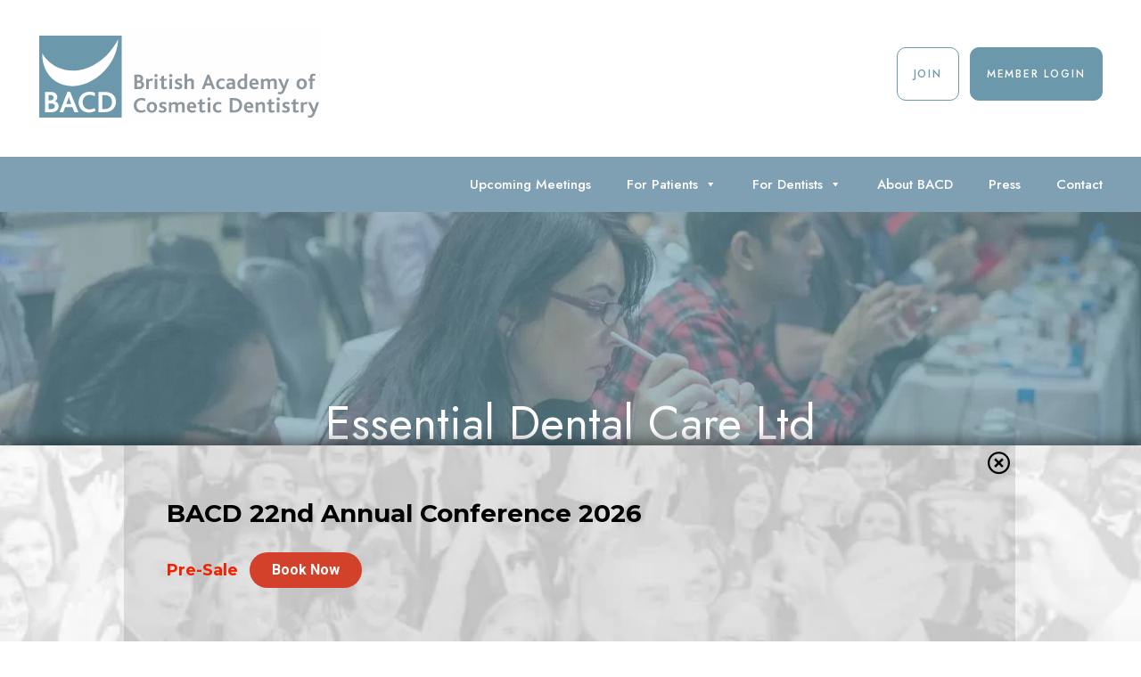

--- FILE ---
content_type: text/html; charset=UTF-8
request_url: https://bacd.com/dentist-profile/paul-au-essential-dental-care-ltd/
body_size: 49997
content:
<!doctype html>
<html lang="en">

<head>

	<meta charset="utf-8">
	<meta name="viewport" content="width=device-width, initial-scale=1.0">
	<meta name="google-site-verification" content="wan1L7W6iyCEkNkQwkiBlSDKXWk-fBI3U6zlVnEL1Ko" />
	<meta name="facebook-domain-verification" content="dvbi0bqwjseec3abqdj0u9knaeou7b" />

	<link data-no-async="1" href="https://fonts.googleapis.com/css2?family=Cabin:ital@0;1&family=Jost:ital,wght@0,100;0,200;0,300;0,400;0,500;0,600;0,700;0,800;1,100;1,200;1,300;1,400;1,500;1,600;1,700;1,800&display=swap" rel="stylesheet">

	<link rel="apple-touch-icon" sizes="180x180" href="/apple-touch-icon.png?v=1711231508">
	<link rel="icon" type="image/png" sizes="32x32" href="/favicon-32x32.png?v=1711231508">
	<link rel="icon" type="image/png" sizes="16x16" href="/favicon-16x16.png?v=1711231508">
	<link rel="manifest" href="/site.webmanifest?v=1711231508">
	<link rel="mask-icon" href="/safari-pinned-tab.svg?v=1711231508" color="#5bbad5">
	<link rel="shortcut icon" href="/favicon.ico?v=1711231508">
	<meta name="apple-mobile-web-app-title" content="BACD">
	<meta name="application-name" content="BACD">
	<meta name="msapplication-TileColor" content="#ffffff">
	<meta name="theme-color" content="#ffffff">

		<meta name='robots' content='noindex, follow' />
	<style>img:is([sizes="auto" i], [sizes^="auto," i]) { contain-intrinsic-size: 3000px 1500px }</style>
	
	<!-- This site is optimized with the Yoast SEO plugin v26.6 - https://yoast.com/wordpress/plugins/seo/ -->
	<title>Paul Au, Essential Dental Care Ltd, Cosmetic Dentist @ The BACD</title>
	<meta property="og:locale" content="en_GB" />
	<meta property="og:type" content="article" />
	<meta property="og:title" content="Paul Au, Essential Dental Care Ltd, Cosmetic Dentist @ The BACD" />
	<meta property="og:url" content="https://bacd.com/dentist-profile/paul-au-essential-dental-care-ltd/" />
	<meta property="og:site_name" content="BACD" />
	<meta name="twitter:card" content="summary_large_image" />
	<script type="application/ld+json" class="yoast-schema-graph">{"@context":"https://schema.org","@graph":[{"@type":"WebPage","@id":"https://bacd.com/dentist-profile/paul-au-essential-dental-care-ltd/","url":"https://bacd.com/dentist-profile/paul-au-essential-dental-care-ltd/","name":"Paul Au, Essential Dental Care Ltd, Cosmetic Dentist @ The BACD","isPartOf":{"@id":"https://bacd.com/#website"},"datePublished":"2019-10-14T14:01:48+00:00","breadcrumb":{"@id":"https://bacd.com/dentist-profile/paul-au-essential-dental-care-ltd/#breadcrumb"},"inLanguage":"en-GB","potentialAction":[{"@type":"ReadAction","target":["https://bacd.com/dentist-profile/paul-au-essential-dental-care-ltd/"]}]},{"@type":"BreadcrumbList","@id":"https://bacd.com/dentist-profile/paul-au-essential-dental-care-ltd/#breadcrumb","itemListElement":[{"@type":"ListItem","position":1,"name":"Home","item":"https://bacd.com/"},{"@type":"ListItem","position":2,"name":"Paul Au, Essential Dental Care Ltd"}]},{"@type":"WebSite","@id":"https://bacd.com/#website","url":"https://bacd.com/","name":"BACD","description":"","publisher":{"@id":"https://bacd.com/#organization"},"potentialAction":[{"@type":"SearchAction","target":{"@type":"EntryPoint","urlTemplate":"https://bacd.com/?s={search_term_string}"},"query-input":{"@type":"PropertyValueSpecification","valueRequired":true,"valueName":"search_term_string"}}],"inLanguage":"en-GB"},{"@type":"Organization","@id":"https://bacd.com/#organization","name":"The British Academy of Cosmetic Dentistry","url":"https://bacd.com/","logo":{"@type":"ImageObject","inLanguage":"en-GB","@id":"https://bacd.com/#/schema/logo/image/","url":"https://bacd.com/wp-content/uploads/2019/07/footer-logo1.png","contentUrl":"https://bacd.com/wp-content/uploads/2019/07/footer-logo1.png","width":500,"height":148,"caption":"The British Academy of Cosmetic Dentistry"},"image":{"@id":"https://bacd.com/#/schema/logo/image/"}}]}</script>
	<!-- / Yoast SEO plugin. -->


<link rel='dns-prefetch' href='//unpkg.com' />
<link rel='dns-prefetch' href='//www.gstatic.com' />
<link rel='dns-prefetch' href='//fonts.googleapis.com' />
<link id='omgf-preload-0' rel='preload' href='//bacd.com/wp-content/uploads/omgf/omgf-stylesheet-186/jost-italic-latin-ext-400.woff2?ver=1699502901' as='font' type='font/woff2' crossorigin />
<link id='omgf-preload-1' rel='preload' href='//bacd.com/wp-content/uploads/omgf/omgf-stylesheet-186/jost-italic-latin-400.woff2?ver=1699502901' as='font' type='font/woff2' crossorigin />
<link id='omgf-preload-2' rel='preload' href='//bacd.com/wp-content/uploads/omgf/omgf-stylesheet-186/jost-italic-latin-ext-500.woff2?ver=1699502901' as='font' type='font/woff2' crossorigin />
<link id='omgf-preload-3' rel='preload' href='//bacd.com/wp-content/uploads/omgf/omgf-stylesheet-186/jost-italic-latin-500.woff2?ver=1699502901' as='font' type='font/woff2' crossorigin />
<link id='omgf-preload-4' rel='preload' href='//bacd.com/wp-content/uploads/omgf/omgf-stylesheet-186/jost-italic-latin-ext-600.woff2?ver=1699502901' as='font' type='font/woff2' crossorigin />
<link id='omgf-preload-5' rel='preload' href='//bacd.com/wp-content/uploads/omgf/omgf-stylesheet-186/jost-italic-latin-600.woff2?ver=1699502901' as='font' type='font/woff2' crossorigin />
<link id='omgf-preload-6' rel='preload' href='//bacd.com/wp-content/uploads/omgf/omgf-stylesheet-186/jost-italic-latin-ext-700.woff2?ver=1699502901' as='font' type='font/woff2' crossorigin />
<link id='omgf-preload-7' rel='preload' href='//bacd.com/wp-content/uploads/omgf/omgf-stylesheet-186/jost-italic-latin-700.woff2?ver=1699502901' as='font' type='font/woff2' crossorigin />
<link id='omgf-preload-8' rel='preload' href='//bacd.com/wp-content/uploads/omgf/omgf-stylesheet-186/jost-normal-latin-ext-400.woff2?ver=1699502901' as='font' type='font/woff2' crossorigin />
<link id='omgf-preload-9' rel='preload' href='//bacd.com/wp-content/uploads/omgf/omgf-stylesheet-186/jost-normal-latin-400.woff2?ver=1699502901' as='font' type='font/woff2' crossorigin />
<link id='omgf-preload-10' rel='preload' href='//bacd.com/wp-content/uploads/omgf/omgf-stylesheet-186/jost-normal-latin-ext-500.woff2?ver=1699502901' as='font' type='font/woff2' crossorigin />
<link id='omgf-preload-11' rel='preload' href='//bacd.com/wp-content/uploads/omgf/omgf-stylesheet-186/jost-normal-latin-500.woff2?ver=1699502901' as='font' type='font/woff2' crossorigin />
<link id='omgf-preload-12' rel='preload' href='//bacd.com/wp-content/uploads/omgf/omgf-stylesheet-186/jost-normal-latin-ext-600.woff2?ver=1699502901' as='font' type='font/woff2' crossorigin />
<link id='omgf-preload-13' rel='preload' href='//bacd.com/wp-content/uploads/omgf/omgf-stylesheet-186/jost-normal-latin-600.woff2?ver=1699502901' as='font' type='font/woff2' crossorigin />
<link id='omgf-preload-14' rel='preload' href='//bacd.com/wp-content/uploads/omgf/omgf-stylesheet-186/jost-normal-latin-ext-700.woff2?ver=1699502901' as='font' type='font/woff2' crossorigin />
<link id='omgf-preload-15' rel='preload' href='//bacd.com/wp-content/uploads/omgf/omgf-stylesheet-186/jost-normal-latin-700.woff2?ver=1699502901' as='font' type='font/woff2' crossorigin />
<link rel='stylesheet' id='sbi_styles-css' href='https://bacd.com/wp-content/plugins/instagram-feed-pro/css/sbi-styles.min.css?ver=6.9.0' type='text/css' media='all' />
<link rel='stylesheet' id='fluentform-elementor-widget-css' href='https://bacd.com/wp-content/plugins/fluentform/assets/css/fluent-forms-elementor-widget.css?ver=6.1.4' type='text/css' media='all' />
<link rel='stylesheet' id='wp-block-library-css' href='https://bacd.com/wp-includes/css/dist/block-library/style.min.css?ver=6.8.3' type='text/css' media='all' />
<style id='classic-theme-styles-inline-css' type='text/css'>
/*! This file is auto-generated */
.wp-block-button__link{color:#fff;background-color:#32373c;border-radius:9999px;box-shadow:none;text-decoration:none;padding:calc(.667em + 2px) calc(1.333em + 2px);font-size:1.125em}.wp-block-file__button{background:#32373c;color:#fff;text-decoration:none}
</style>
<style id='global-styles-inline-css' type='text/css'>
:root{--wp--preset--aspect-ratio--square: 1;--wp--preset--aspect-ratio--4-3: 4/3;--wp--preset--aspect-ratio--3-4: 3/4;--wp--preset--aspect-ratio--3-2: 3/2;--wp--preset--aspect-ratio--2-3: 2/3;--wp--preset--aspect-ratio--16-9: 16/9;--wp--preset--aspect-ratio--9-16: 9/16;--wp--preset--color--black: #000000;--wp--preset--color--cyan-bluish-gray: #abb8c3;--wp--preset--color--white: #ffffff;--wp--preset--color--pale-pink: #f78da7;--wp--preset--color--vivid-red: #cf2e2e;--wp--preset--color--luminous-vivid-orange: #ff6900;--wp--preset--color--luminous-vivid-amber: #fcb900;--wp--preset--color--light-green-cyan: #7bdcb5;--wp--preset--color--vivid-green-cyan: #00d084;--wp--preset--color--pale-cyan-blue: #8ed1fc;--wp--preset--color--vivid-cyan-blue: #0693e3;--wp--preset--color--vivid-purple: #9b51e0;--wp--preset--gradient--vivid-cyan-blue-to-vivid-purple: linear-gradient(135deg,rgba(6,147,227,1) 0%,rgb(155,81,224) 100%);--wp--preset--gradient--light-green-cyan-to-vivid-green-cyan: linear-gradient(135deg,rgb(122,220,180) 0%,rgb(0,208,130) 100%);--wp--preset--gradient--luminous-vivid-amber-to-luminous-vivid-orange: linear-gradient(135deg,rgba(252,185,0,1) 0%,rgba(255,105,0,1) 100%);--wp--preset--gradient--luminous-vivid-orange-to-vivid-red: linear-gradient(135deg,rgba(255,105,0,1) 0%,rgb(207,46,46) 100%);--wp--preset--gradient--very-light-gray-to-cyan-bluish-gray: linear-gradient(135deg,rgb(238,238,238) 0%,rgb(169,184,195) 100%);--wp--preset--gradient--cool-to-warm-spectrum: linear-gradient(135deg,rgb(74,234,220) 0%,rgb(151,120,209) 20%,rgb(207,42,186) 40%,rgb(238,44,130) 60%,rgb(251,105,98) 80%,rgb(254,248,76) 100%);--wp--preset--gradient--blush-light-purple: linear-gradient(135deg,rgb(255,206,236) 0%,rgb(152,150,240) 100%);--wp--preset--gradient--blush-bordeaux: linear-gradient(135deg,rgb(254,205,165) 0%,rgb(254,45,45) 50%,rgb(107,0,62) 100%);--wp--preset--gradient--luminous-dusk: linear-gradient(135deg,rgb(255,203,112) 0%,rgb(199,81,192) 50%,rgb(65,88,208) 100%);--wp--preset--gradient--pale-ocean: linear-gradient(135deg,rgb(255,245,203) 0%,rgb(182,227,212) 50%,rgb(51,167,181) 100%);--wp--preset--gradient--electric-grass: linear-gradient(135deg,rgb(202,248,128) 0%,rgb(113,206,126) 100%);--wp--preset--gradient--midnight: linear-gradient(135deg,rgb(2,3,129) 0%,rgb(40,116,252) 100%);--wp--preset--font-size--small: 13px;--wp--preset--font-size--medium: 20px;--wp--preset--font-size--large: 36px;--wp--preset--font-size--x-large: 42px;--wp--preset--spacing--20: 0.44rem;--wp--preset--spacing--30: 0.67rem;--wp--preset--spacing--40: 1rem;--wp--preset--spacing--50: 1.5rem;--wp--preset--spacing--60: 2.25rem;--wp--preset--spacing--70: 3.38rem;--wp--preset--spacing--80: 5.06rem;--wp--preset--shadow--natural: 6px 6px 9px rgba(0, 0, 0, 0.2);--wp--preset--shadow--deep: 12px 12px 50px rgba(0, 0, 0, 0.4);--wp--preset--shadow--sharp: 6px 6px 0px rgba(0, 0, 0, 0.2);--wp--preset--shadow--outlined: 6px 6px 0px -3px rgba(255, 255, 255, 1), 6px 6px rgba(0, 0, 0, 1);--wp--preset--shadow--crisp: 6px 6px 0px rgba(0, 0, 0, 1);}:where(.is-layout-flex){gap: 0.5em;}:where(.is-layout-grid){gap: 0.5em;}body .is-layout-flex{display: flex;}.is-layout-flex{flex-wrap: wrap;align-items: center;}.is-layout-flex > :is(*, div){margin: 0;}body .is-layout-grid{display: grid;}.is-layout-grid > :is(*, div){margin: 0;}:where(.wp-block-columns.is-layout-flex){gap: 2em;}:where(.wp-block-columns.is-layout-grid){gap: 2em;}:where(.wp-block-post-template.is-layout-flex){gap: 1.25em;}:where(.wp-block-post-template.is-layout-grid){gap: 1.25em;}.has-black-color{color: var(--wp--preset--color--black) !important;}.has-cyan-bluish-gray-color{color: var(--wp--preset--color--cyan-bluish-gray) !important;}.has-white-color{color: var(--wp--preset--color--white) !important;}.has-pale-pink-color{color: var(--wp--preset--color--pale-pink) !important;}.has-vivid-red-color{color: var(--wp--preset--color--vivid-red) !important;}.has-luminous-vivid-orange-color{color: var(--wp--preset--color--luminous-vivid-orange) !important;}.has-luminous-vivid-amber-color{color: var(--wp--preset--color--luminous-vivid-amber) !important;}.has-light-green-cyan-color{color: var(--wp--preset--color--light-green-cyan) !important;}.has-vivid-green-cyan-color{color: var(--wp--preset--color--vivid-green-cyan) !important;}.has-pale-cyan-blue-color{color: var(--wp--preset--color--pale-cyan-blue) !important;}.has-vivid-cyan-blue-color{color: var(--wp--preset--color--vivid-cyan-blue) !important;}.has-vivid-purple-color{color: var(--wp--preset--color--vivid-purple) !important;}.has-black-background-color{background-color: var(--wp--preset--color--black) !important;}.has-cyan-bluish-gray-background-color{background-color: var(--wp--preset--color--cyan-bluish-gray) !important;}.has-white-background-color{background-color: var(--wp--preset--color--white) !important;}.has-pale-pink-background-color{background-color: var(--wp--preset--color--pale-pink) !important;}.has-vivid-red-background-color{background-color: var(--wp--preset--color--vivid-red) !important;}.has-luminous-vivid-orange-background-color{background-color: var(--wp--preset--color--luminous-vivid-orange) !important;}.has-luminous-vivid-amber-background-color{background-color: var(--wp--preset--color--luminous-vivid-amber) !important;}.has-light-green-cyan-background-color{background-color: var(--wp--preset--color--light-green-cyan) !important;}.has-vivid-green-cyan-background-color{background-color: var(--wp--preset--color--vivid-green-cyan) !important;}.has-pale-cyan-blue-background-color{background-color: var(--wp--preset--color--pale-cyan-blue) !important;}.has-vivid-cyan-blue-background-color{background-color: var(--wp--preset--color--vivid-cyan-blue) !important;}.has-vivid-purple-background-color{background-color: var(--wp--preset--color--vivid-purple) !important;}.has-black-border-color{border-color: var(--wp--preset--color--black) !important;}.has-cyan-bluish-gray-border-color{border-color: var(--wp--preset--color--cyan-bluish-gray) !important;}.has-white-border-color{border-color: var(--wp--preset--color--white) !important;}.has-pale-pink-border-color{border-color: var(--wp--preset--color--pale-pink) !important;}.has-vivid-red-border-color{border-color: var(--wp--preset--color--vivid-red) !important;}.has-luminous-vivid-orange-border-color{border-color: var(--wp--preset--color--luminous-vivid-orange) !important;}.has-luminous-vivid-amber-border-color{border-color: var(--wp--preset--color--luminous-vivid-amber) !important;}.has-light-green-cyan-border-color{border-color: var(--wp--preset--color--light-green-cyan) !important;}.has-vivid-green-cyan-border-color{border-color: var(--wp--preset--color--vivid-green-cyan) !important;}.has-pale-cyan-blue-border-color{border-color: var(--wp--preset--color--pale-cyan-blue) !important;}.has-vivid-cyan-blue-border-color{border-color: var(--wp--preset--color--vivid-cyan-blue) !important;}.has-vivid-purple-border-color{border-color: var(--wp--preset--color--vivid-purple) !important;}.has-vivid-cyan-blue-to-vivid-purple-gradient-background{background: var(--wp--preset--gradient--vivid-cyan-blue-to-vivid-purple) !important;}.has-light-green-cyan-to-vivid-green-cyan-gradient-background{background: var(--wp--preset--gradient--light-green-cyan-to-vivid-green-cyan) !important;}.has-luminous-vivid-amber-to-luminous-vivid-orange-gradient-background{background: var(--wp--preset--gradient--luminous-vivid-amber-to-luminous-vivid-orange) !important;}.has-luminous-vivid-orange-to-vivid-red-gradient-background{background: var(--wp--preset--gradient--luminous-vivid-orange-to-vivid-red) !important;}.has-very-light-gray-to-cyan-bluish-gray-gradient-background{background: var(--wp--preset--gradient--very-light-gray-to-cyan-bluish-gray) !important;}.has-cool-to-warm-spectrum-gradient-background{background: var(--wp--preset--gradient--cool-to-warm-spectrum) !important;}.has-blush-light-purple-gradient-background{background: var(--wp--preset--gradient--blush-light-purple) !important;}.has-blush-bordeaux-gradient-background{background: var(--wp--preset--gradient--blush-bordeaux) !important;}.has-luminous-dusk-gradient-background{background: var(--wp--preset--gradient--luminous-dusk) !important;}.has-pale-ocean-gradient-background{background: var(--wp--preset--gradient--pale-ocean) !important;}.has-electric-grass-gradient-background{background: var(--wp--preset--gradient--electric-grass) !important;}.has-midnight-gradient-background{background: var(--wp--preset--gradient--midnight) !important;}.has-small-font-size{font-size: var(--wp--preset--font-size--small) !important;}.has-medium-font-size{font-size: var(--wp--preset--font-size--medium) !important;}.has-large-font-size{font-size: var(--wp--preset--font-size--large) !important;}.has-x-large-font-size{font-size: var(--wp--preset--font-size--x-large) !important;}
:where(.wp-block-post-template.is-layout-flex){gap: 1.25em;}:where(.wp-block-post-template.is-layout-grid){gap: 1.25em;}
:where(.wp-block-columns.is-layout-flex){gap: 2em;}:where(.wp-block-columns.is-layout-grid){gap: 2em;}
:root :where(.wp-block-pullquote){font-size: 1.5em;line-height: 1.6;}
</style>
<link rel='stylesheet' id='_ning_font_awesome_css-css' href='https://bacd.com/wp-content/plugins/angwp/assets/fonts/font-awesome/css/font-awesome.min.css?ver=1.6.3' type='text/css' media='all' />
<link rel='stylesheet' id='_ning_css-css' href='https://bacd.com/wp-content/plugins/angwp/assets/dist/angwp.bundle.js.css?ver=1.6.3' type='text/css' media='all' />
<link rel='stylesheet' id='spr_col_animate_css-css' href='https://bacd.com/wp-content/plugins/angwp/include/extensions/spr_columns/assets/css/animate.min.css?ver=1.6.3' type='text/css' media='all' />
<link rel='stylesheet' id='spr_col_css-css' href='https://bacd.com/wp-content/plugins/angwp/include/extensions/spr_columns/assets/css/spr_columns.css?ver=1.6.3' type='text/css' media='all' />
<link rel='stylesheet' id='digits-login-style-css' href='https://bacd.com/wp-content/plugins/digits/assets/css/login.min.css?ver=8.6.3.9' type='text/css' media='all' />
<link rel='stylesheet' id='digits-style-css' href='https://bacd.com/wp-content/plugins/digits/assets/css/main.min.css?ver=8.6.3.9' type='text/css' media='all' />
<link rel='stylesheet' id='som_lost_password_style-css' href='https://bacd.com/wp-content/plugins/frontend-reset-password/assets/css/password-lost.css?ver=6.8.3' type='text/css' media='all' />
<link rel='stylesheet' id='master-popups-css' href='https://bacd.com/wp-content/plugins/master-popups/assets/public/css/master-popups.min.css?ver=3.9.3' type='text/css' media='all' />
<link rel='stylesheet' id='mpp-font-awesome-css' href='https://bacd.com/wp-content/plugins/master-popups/assets/public/css/font-awesome.css?ver=3.9.3' type='text/css' media='all' />
<link rel='stylesheet' id='mpp-fontface-fontawesome-css' href='https://bacd.com/wp-content/plugins/master-popups/assets/public/css/mpp-fontface-fontawesome.css?ver=3.9.3' type='text/css' media='all' />
<link rel='stylesheet' id='woocommerce-layout-css' href='https://bacd.com/wp-content/plugins/woocommerce/assets/css/woocommerce-layout.css?ver=10.4.3' type='text/css' media='all' />
<link rel='stylesheet' id='woocommerce-smallscreen-css' href='https://bacd.com/wp-content/plugins/woocommerce/assets/css/woocommerce-smallscreen.css?ver=10.4.3' type='text/css' media='only screen and (max-width: 768px)' />
<link rel='stylesheet' id='woocommerce-general-css' href='https://bacd.com/wp-content/plugins/woocommerce/assets/css/woocommerce.css?ver=10.4.3' type='text/css' media='all' />
<style id='woocommerce-inline-inline-css' type='text/css'>
.woocommerce form .form-row .required { visibility: visible; }
</style>
<link rel='stylesheet' id='qtip2css-css' href='https://bacd.com/wp-content/plugins/wordpress-tooltips/js/qtip2/jquery.qtip.min.css?ver=6.8.3' type='text/css' media='all' />
<link rel='stylesheet' id='directorycss-css' href='https://bacd.com/wp-content/plugins/wordpress-tooltips/js/jdirectory/directory.min.css?ver=6.8.3' type='text/css' media='all' />
<link rel='stylesheet' id='if-menu-site-css-css' href='https://bacd.com/wp-content/plugins/if-menu/assets/if-menu-site.css?ver=6.8.3' type='text/css' media='all' />
<link rel='stylesheet' id='megamenu-css' href='https://bacd.com/wp-content/uploads/maxmegamenu/style.css?ver=054416' type='text/css' media='all' />
<link rel='stylesheet' id='dashicons-css' href='https://bacd.com/wp-includes/css/dashicons.min.css?ver=6.8.3' type='text/css' media='all' />
<link rel='stylesheet' id='megamenu-genericons-css' href='https://bacd.com/wp-content/plugins/megamenu-pro/icons/genericons/genericons/genericons.css?ver=2.4.2' type='text/css' media='all' />
<link rel='stylesheet' id='megamenu-fontawesome-css' href='https://bacd.com/wp-content/plugins/megamenu-pro/icons/fontawesome/css/font-awesome.min.css?ver=2.4.2' type='text/css' media='all' />
<link rel='stylesheet' id='megamenu-fontawesome5-css' href='https://bacd.com/wp-content/plugins/megamenu-pro/icons/fontawesome5/css/all.min.css?ver=2.4.2' type='text/css' media='all' />
<link rel='stylesheet' id='megamenu-fontawesome6-css' href='https://bacd.com/wp-content/plugins/megamenu-pro/icons/fontawesome6/css/all.min.css?ver=2.4.2' type='text/css' media='all' />
<link rel='stylesheet' id='acl_woosc-frontend-css' href='https://bacd.com/wp-content/plugins/woo-onepage/assets/css/frontend.css?ver=1.0.0' type='text/css' media='all' />
<link rel='stylesheet' id='acl_woosc-select-option-style-css' href='https://bacd.com/wp-content/plugins/woo-onepage/assets/css/select-option-style.css?ver=1.0.0' type='text/css' media='all' />
<link rel='stylesheet' id='smart_tab_pills-style-css' href='https://bacd.com/wp-content/themes/bacd/css/smart_tab_pills.min.css?ver=2000000054' type='text/css' media='all' />
<link rel='stylesheet' id='popbox-style-css' href='https://bacd.com/wp-content/themes/bacd/app-css/popbox.css?ver=2000000054' type='text/css' media='all' />
<link rel='stylesheet' id='avnSkeleton-style-css' href='https://bacd.com/wp-content/themes/bacd/app-css/avnSkeleton.css?ver=2000000054' type='text/css' media='all' />
<link rel='stylesheet' id='stylesheet-main-style-css' href='https://bacd.com/wp-content/themes/bacd/css/stylesheet.css?ver=2000000054' type='text/css' media='all' />
<link rel='stylesheet' id='header-main-style-css' href='https://bacd.com/wp-content/themes/bacd/css/header.css?ver=2000000054' type='text/css' media='all' />
<link rel='stylesheet' id='bacd-style-css' href='https://bacd.com/wp-content/themes/bacd/style.css?ver=2000000054' type='text/css' media='all' />
<link rel='stylesheet' id='animate-min-style-css' href='https://bacd.com/wp-content/themes/bacd/css/animate.min.css?ver=2000000054' type='text/css' media='all' />
<link rel='stylesheet' id='wpgr-style-css' href='https://bacd.com/wp-content/themes/bacd/css/wpgr.css?ver=2000000054' type='text/css' media='all' />
<link rel='stylesheet' id='accordion-style-css' href='https://bacd.com/wp-content/themes/bacd/css/accordion.css?ver=2000000054' type='text/css' media='all' />
<link rel='stylesheet' id='aos-style-css' href='https://bacd.com/wp-content/themes/bacd/css/aos.css?ver=2000000054' type='text/css' media='all' />
<link rel='stylesheet' id='carousel-style-css' href='https://bacd.com/wp-content/themes/bacd/css/carousel.css?ver=2000000054' type='text/css' media='all' />
<link rel='stylesheet' id='cssmenu-style-css' href='https://bacd.com/wp-content/themes/bacd/css/cssmenu.css?ver=2000000054' type='text/css' media='all' />
<link rel='stylesheet' id='effect-jazz-style-css' href='https://bacd.com/wp-content/themes/bacd/css/effect-jazz.css?ver=2000000054' type='text/css' media='all' />
<link rel='stylesheet' id='flexslider-style-css' href='https://bacd.com/wp-content/themes/bacd/css/flexslider.css?ver=2000000054' type='text/css' media='all' />
<link rel='stylesheet' id='overlay-style-css' href='https://bacd.com/wp-content/themes/bacd/css/overlay.css?ver=2000000054' type='text/css' media='all' />
<link rel='stylesheet' id='slick-style-css' href='https://bacd.com/wp-content/themes/bacd/css/slick.css?ver=2000000054' type='text/css' media='all' />
<link rel='stylesheet' id='slider-style-css' href='https://bacd.com/wp-content/themes/bacd/css/slider.css?ver=2000000054' type='text/css' media='all' />
<link rel='stylesheet' id='fluentform-style-css' href='https://bacd.com/wp-content/themes/bacd/css/fluentform.css?ver=2000000054' type='text/css' media='all' />
<link rel='stylesheet' id='registerAndBookForm-style-css' href='https://bacd.com/wp-content/themes/bacd/css/registerAndBookForm.css?ver=2000000054' type='text/css' media='all' />
<link rel='stylesheet' id='elementor-frontend-css' href='https://bacd.com/wp-content/plugins/elementor/assets/css/frontend.min.css?ver=3.34.0' type='text/css' media='all' />
<link rel='stylesheet' id='elementor-post-24989-css' href='https://bacd.com/wp-content/uploads/elementor/css/post-24989.css?ver=1767522386' type='text/css' media='all' />
<link rel='stylesheet' id='sbistyles-css' href='https://bacd.com/wp-content/plugins/instagram-feed-pro/css/sbi-styles.min.css?ver=6.9.0' type='text/css' media='all' />
<link rel='stylesheet' id='ordell-kooke-css' href='https://bacd.com/wp-content/cache/ordell-kooke/ordell-kooke_1_en.css?ver=2.2.55.3-9' type='text/css' media='all' />
<link rel='stylesheet' id='wp-user-avatar-css' href='https://bacd.com/wp-content/plugins/wp-user-avatar-pro/assets/css/wp-user-avatar.css?ver=4.1.2' type='text/css' media='all' />
<link rel='stylesheet' id='jcrop-css' href='https://bacd.com/wp-includes/js/jcrop/jquery.Jcrop.min.css?ver=0.9.15' type='text/css' media='all' />
<link rel='stylesheet' id='ekit-widget-styles-css' href='https://bacd.com/wp-content/plugins/elementskit-lite/widgets/init/assets/css/widget-styles.css?ver=3.7.8' type='text/css' media='all' />
<link rel='stylesheet' id='ekit-responsive-css' href='https://bacd.com/wp-content/plugins/elementskit-lite/widgets/init/assets/css/responsive.css?ver=3.7.8' type='text/css' media='all' />
<link rel='stylesheet' id='google-Jost-css' href='https://fonts.googleapis.com/css?family=Jost%3A900%2C700%2C500%2C500i%2C400%2C200%2C300&#038;ver=6.8.3' type='text/css' media='all' />
<link rel='stylesheet' id='elementor-gf-local-roboto-css' href='https://bacd.com/wp-content/uploads/elementor/google-fonts/css/roboto.css?ver=1743085093' type='text/css' media='all' />
<link rel='stylesheet' id='elementor-gf-local-robotoslab-css' href='https://bacd.com/wp-content/uploads/elementor/google-fonts/css/robotoslab.css?ver=1743085095' type='text/css' media='all' />
<script type="text/javascript" src="https://bacd.com/wp-includes/js/jquery/jquery.min.js?ver=3.7.1" id="jquery-core-js"></script>
<script type="text/javascript" src="https://bacd.com/wp-includes/js/jquery/jquery-migrate.min.js?ver=3.4.1" id="jquery-migrate-js"></script>
<script type="text/javascript" src="https://bacd.com/wp-content/plugins/angwp/assets/dev/js/advertising.js?ver=6.8.3" id="adning_dummy_advertising-js"></script>
<script type="text/javascript" src="https://bacd.com/wp-content/plugins/woocommerce/assets/js/jquery-blockui/jquery.blockUI.min.js?ver=2.7.0-wc.10.4.3" id="wc-jquery-blockui-js" defer="defer" data-wp-strategy="defer"></script>
<script type="text/javascript" id="wc-add-to-cart-js-extra">
/* <![CDATA[ */
var wc_add_to_cart_params = {"ajax_url":"\/wp-admin\/admin-ajax.php","wc_ajax_url":"\/?wc-ajax=%%endpoint%%","i18n_view_cart":"View basket","cart_url":"https:\/\/bacd.com\/cart\/","is_cart":"","cart_redirect_after_add":"no"};
/* ]]> */
</script>
<script type="text/javascript" src="https://bacd.com/wp-content/plugins/woocommerce/assets/js/frontend/add-to-cart.min.js?ver=10.4.3" id="wc-add-to-cart-js" defer="defer" data-wp-strategy="defer"></script>
<script type="text/javascript" src="https://bacd.com/wp-content/plugins/woocommerce/assets/js/js-cookie/js.cookie.min.js?ver=2.1.4-wc.10.4.3" id="wc-js-cookie-js" defer="defer" data-wp-strategy="defer"></script>
<script type="text/javascript" id="woocommerce-js-extra">
/* <![CDATA[ */
var woocommerce_params = {"ajax_url":"\/wp-admin\/admin-ajax.php","wc_ajax_url":"\/?wc-ajax=%%endpoint%%","i18n_password_show":"Show password","i18n_password_hide":"Hide password"};
/* ]]> */
</script>
<script type="text/javascript" src="https://bacd.com/wp-content/plugins/woocommerce/assets/js/frontend/woocommerce.min.js?ver=10.4.3" id="woocommerce-js" defer="defer" data-wp-strategy="defer"></script>
<script type="text/javascript" src="https://bacd.com/wp-content/plugins/wordpress-tooltips/js/qtip2/jquery.qtip.min.js?ver=6.8.3" id="qtip2js-js"></script>
<script type="text/javascript" src="https://bacd.com/wp-content/plugins/wordpress-tooltips/js/jdirectory/jquery.directory.min.js?ver=6.8.3" id="directoryjs-js"></script>
<script type="text/javascript" src="https://bacd.com/wp-content/plugins/woo-onepage/assets/js/select-option.js?ver=1.0.0" id="acl_woosc-select-option-js"></script>
<script type="text/javascript" id="acl_woosc-frontend-js-extra">
/* <![CDATA[ */
var woosc_ajax_object = {"ajax_url":"https:\/\/bacd.com\/wp-admin\/admin-ajax.php","prouct_per_page":"12","image_path":"https:\/\/bacd.com\/wp-content\/plugins\/woo-onepage\/assets\/images\/"};
/* ]]> */
</script>
<script type="text/javascript" src="https://bacd.com/wp-content/plugins/woo-onepage/assets/js/frontend.js?ver=1.0.0" id="acl_woosc-frontend-js"></script>
<script type="text/javascript" src="https://bacd.com/wp-content/themes/bacd/js/jquery.smartTab.min.js?ver=2000000003" id="smartTab-min-js-js"></script>
<script type="text/javascript" src="https://bacd.com/wp-content/themes/bacd/js/wow.js?ver=2000000003" id="wow-js-js"></script>
<script type="text/javascript" src="https://bacd.com/wp-content/themes/bacd/app-js/popbox.js?ver=2000000003" id="popbox-js-js"></script>
<script type="text/javascript" src="https://bacd.com/wp-content/themes/bacd/app-js/avnSkeleton.js?ver=2000000003" id="avnSkeleton-js-js"></script>
<script type="text/javascript" src="https://bacd.com/wp-content/themes/bacd/js/slick.min.js?ver=2000000003" id="slick-min-js-js"></script>
<script type="text/javascript" id="ordell-kooke-prioritize-js-extra">
/* <![CDATA[ */
var ordellKookePrioritized = {"domain":"bacd.com","path":"\/","version":"2","bots":"1","optInJS":{"statistics":{"google-analytics":"[base64]"}}};
/* ]]> */
</script>
<script type="text/javascript" src="https://bacd.com/wp-content/plugins/ordell-kooke/assets/javascript/ordell-kooke-prioritize.min.js?ver=2.2.55.3" id="ordell-kooke-prioritize-js"></script>
<script type="text/javascript" src="https://bacd.com/wp-includes/js/jcrop/jquery.Jcrop.min.js?ver=0.9.15" id="jcrop-js"></script>
<script type="text/javascript" src="https://bacd.com/wp-content/plugins/wp-user-avatar-pro/assets/js/webcam.js?ver=4.1.2" id="wp-user-avatar-webcam-js"></script>
<script type="text/javascript" id="wp-user-avatar-imgloader-js-extra">
/* <![CDATA[ */
var wpua_imgloader_vars = {"url":"https:\/\/bacd.com\/wp-admin\/admin-ajax.php","WPUA_URL":"https:\/\/bacd.com\/wp-content\/plugins\/wp-user-avatar-pro\/","WPUA_MEDIA":"false","wpua_webcam":"true","wpua_string":{"file_type_error":"File Type is not valid.","file_type_error_description":"Valid File Type is jpeg, png and gif.","file_size_error":"File Size is too big","file_size_error_description":"File uploading limits:  Size 3.99 MB, Width 0 px, Height: 0 px","no_image":"Oops! Seems you didn't select any image.","no_image_instruction":"It's easy. Click within dotted area.","upload_image":"Upload Image","media_uploader":"Media Uploader","drop_instruction":"Drop image here or click to upload.","control_instruction":"Select your image, crop and save it.","close":"Close","save":"Save Image","capture_image":"Capture Image","webcam_on":"Use Camera","mediamanager_on_title":"Media Manager is turned ON.","mediamanager_on_instruction":"Click within dotted area to choose image from media manager"},"restriction":{"strickly_resize":"","max_file_size":"4188608","max_file_width":"","max_file_height":""}};
/* ]]> */
</script>
<script type="text/javascript" src="https://bacd.com/wp-content/plugins/wp-user-avatar-pro/assets/js/wpua-imgloader.js?ver=4.1.2" id="wp-user-avatar-imgloader-js"></script>
<script type="text/javascript" src="https://www.gstatic.com/firebasejs/8.2.1/firebase-app.js?ver=8.2.1" id="firebase-js"></script>
<script type="text/javascript" src="https://www.gstatic.com/firebasejs/8.2.1/firebase-auth.js?ver=8.2.1" id="firebase-auth-js"></script>
<style>
.som-password-error-message,
.som-password-sent-message {
	background-color: #2679ce;
	border-color: #2679ce;
}
</style>
 	<script type="text/javascript">	
	if(typeof jQuery=='undefined')
	{
		document.write('<'+'script src="https://bacd.com/wp-content/plugins//wordpress-tooltips/js/qtip/jquery.js" type="text/javascript"></'+'script>');
	}
	</script>
	<script type="text/javascript">

	function toolTips(whichID,theTipContent)
	{
    		theTipContent = theTipContent.replace('[[[[[','');
    		theTipContent = theTipContent.replace(']]]]]','');
    		theTipContent = theTipContent.replace('@@@@','');
    		theTipContent = theTipContent.replace('####','');
    		theTipContent = theTipContent.replace('%%%%','');
    		theTipContent = theTipContent.replace('//##','');
    		theTipContent = theTipContent.replace('##]]','');
    		    		    		    		
			jQuery(whichID).qtip
			(
				{
					content:
					{
						text:theTipContent,
												
					},
   					style:
   					{
   					   						classes:' qtip-dark wordpress-tooltip-free qtip-rounded qtip-shadow '
    				},
    				position:
    				{
    					viewport: jQuery(window),
    					my: 'bottom center',
    					at: 'top center'
    				},
					show:'mouseover',
					hide: { fixed: true, delay: 200 }
				}
			)
	}
</script>
	
		<style type="text/css">
		.tooltips_list img
		{
			display:none !important;
		}
		.tooltips_list .wp-caption-text
		{
			display:none !important;
		}
		</style>
			<style type="text/css">
	.tooltips_table .tooltipsall
	{
		border-bottom:none !important;
	}
	.tooltips_table span {
    color: inherit !important;
	}
	.qtip-content .tooltipsall
	{
		border-bottom:none !important;
		color: inherit !important;
	}
	
		.tooltipsincontent
	{
		border-bottom:2px dotted #888;	
	}

	.tooltipsPopupCreditLink a
	{
		color:gray;
	}	
	</style>
			<style type="text/css">
			.navitems a
			{
				text-decoration: none !important;
			}
		</style>
								<style type="text/css">
							.tooltips_table_title span
							{
							font-size: 14px !important;
							}
						</style>
						<noscript><style>.woocommerce-product-gallery{ opacity: 1 !important; }</style></noscript>
	<meta name="generator" content="Elementor 3.34.0; features: e_font_icon_svg, additional_custom_breakpoints; settings: css_print_method-external, google_font-enabled, font_display-auto">
<script src="https://www.google.com/recaptcha/api.js?render=6LcespUmAAAAAE_6zdqwxjM_F_s3quFar2itbYjG"></script>

<script>
if('1' === '1') {
    window.dataLayer = window.dataLayer || [];
    function gtag(){dataLayer.push(arguments);}
    gtag('consent', 'default', {
       'ad_storage': 'denied',
       'analytics_storage': 'denied',
	   'ad_user_data': 'denied',
       'ad_personalization': 'denied'
    });
    gtag("js", new Date());

    gtag("config", "G-X1KV6L5YXC", { "anonymize_ip": true });
	gtag("config", "G-BY6NYM4M1C", { "anonymize_ip": true });

    (function (w, d, s, i) {
    var f = d.getElementsByTagName(s)[0],
        j = d.createElement(s);
    j.async = true;
    j.src =
        "https://www.googletagmanager.com/gtag/js?id=" + i;
    f.parentNode.insertBefore(j, f);
    })(window, document, "script", "G-X1KV6L5YXC");
}
</script>			<style>
			.avatar_overlays p  {
 				background: rgba(0, 0, 0, );
 				color: ;
				}
			.wpuap_tooltip:hover .wpuap_tooltip_content {
		    display: inline;
		    position: absolute;
		    color: ;
		    border: 1px solid ;
		    background: 			}

			.avatar_container [class^=icon-],
			.avatar_container [class*=" icon-"] {
			    color: #0073AA !important;
			}

			#ci-modal,.ci_controls {
			    background-color: #0073AA !important;
			}
						</style>
					<style>
				.e-con.e-parent:nth-of-type(n+4):not(.e-lazyloaded):not(.e-no-lazyload),
				.e-con.e-parent:nth-of-type(n+4):not(.e-lazyloaded):not(.e-no-lazyload) * {
					background-image: none !important;
				}
				@media screen and (max-height: 1024px) {
					.e-con.e-parent:nth-of-type(n+3):not(.e-lazyloaded):not(.e-no-lazyload),
					.e-con.e-parent:nth-of-type(n+3):not(.e-lazyloaded):not(.e-no-lazyload) * {
						background-image: none !important;
					}
				}
				@media screen and (max-height: 640px) {
					.e-con.e-parent:nth-of-type(n+2):not(.e-lazyloaded):not(.e-no-lazyload),
					.e-con.e-parent:nth-of-type(n+2):not(.e-lazyloaded):not(.e-no-lazyload) * {
						background-image: none !important;
					}
				}
			</style>
			

<!-- MPP:MasterPopups v3.9.3 -->

<!-- MPP:MasterPopups:Header -->
<style>
/* Custom CSS*/

</style>
<script type='text/javascript' id='mpp_inline_script_header'>
 var MPP_POPUP_OPTIONS = {};
 var MPP_POPUP_DISPLAY_OPTIONS = {};
</script>

<script>

</script>


<!-- MPP:MasterPopups:Header End -->

        <style type="text/css">
            .digits_secure_modal_box, .digits_ui,
            .digits_secure_modal_box *, .digits_ui *,
            .digits_font, .dig_ma-box, .dig_ma-box input, .dig_ma-box input::placeholder, .dig_ma-box ::placeholder, .dig_ma-box label, .dig_ma-box button, .dig_ma-box select, .dig_ma-box * {
                font-family: 'Jost', sans-serif;
            }
        </style>
        
<!-- Ads on this site are served by Adning v1.6.3 - adning.com -->
<style></style><!-- / Adning. -->

<script>function setREVStartSize(e){
			//window.requestAnimationFrame(function() {
				window.RSIW = window.RSIW===undefined ? window.innerWidth : window.RSIW;
				window.RSIH = window.RSIH===undefined ? window.innerHeight : window.RSIH;
				try {
					var pw = document.getElementById(e.c).parentNode.offsetWidth,
						newh;
					pw = pw===0 || isNaN(pw) || (e.l=="fullwidth" || e.layout=="fullwidth") ? window.RSIW : pw;
					e.tabw = e.tabw===undefined ? 0 : parseInt(e.tabw);
					e.thumbw = e.thumbw===undefined ? 0 : parseInt(e.thumbw);
					e.tabh = e.tabh===undefined ? 0 : parseInt(e.tabh);
					e.thumbh = e.thumbh===undefined ? 0 : parseInt(e.thumbh);
					e.tabhide = e.tabhide===undefined ? 0 : parseInt(e.tabhide);
					e.thumbhide = e.thumbhide===undefined ? 0 : parseInt(e.thumbhide);
					e.mh = e.mh===undefined || e.mh=="" || e.mh==="auto" ? 0 : parseInt(e.mh,0);
					if(e.layout==="fullscreen" || e.l==="fullscreen")
						newh = Math.max(e.mh,window.RSIH);
					else{
						e.gw = Array.isArray(e.gw) ? e.gw : [e.gw];
						for (var i in e.rl) if (e.gw[i]===undefined || e.gw[i]===0) e.gw[i] = e.gw[i-1];
						e.gh = e.el===undefined || e.el==="" || (Array.isArray(e.el) && e.el.length==0)? e.gh : e.el;
						e.gh = Array.isArray(e.gh) ? e.gh : [e.gh];
						for (var i in e.rl) if (e.gh[i]===undefined || e.gh[i]===0) e.gh[i] = e.gh[i-1];
											
						var nl = new Array(e.rl.length),
							ix = 0,
							sl;
						e.tabw = e.tabhide>=pw ? 0 : e.tabw;
						e.thumbw = e.thumbhide>=pw ? 0 : e.thumbw;
						e.tabh = e.tabhide>=pw ? 0 : e.tabh;
						e.thumbh = e.thumbhide>=pw ? 0 : e.thumbh;
						for (var i in e.rl) nl[i] = e.rl[i]<window.RSIW ? 0 : e.rl[i];
						sl = nl[0];
						for (var i in nl) if (sl>nl[i] && nl[i]>0) { sl = nl[i]; ix=i;}
						var m = pw>(e.gw[ix]+e.tabw+e.thumbw) ? 1 : (pw-(e.tabw+e.thumbw)) / (e.gw[ix]);
						newh =  (e.gh[ix] * m) + (e.tabh + e.thumbh);
					}
					var el = document.getElementById(e.c);
					if (el!==null && el) el.style.height = newh+"px";
					el = document.getElementById(e.c+"_wrapper");
					if (el!==null && el) {
						el.style.height = newh+"px";
						el.style.display = "block";
					}
				} catch(e){
					console.log("Failure at Presize of Slider:" + e)
				}
			//});
		  };</script>
<style type="text/css">/** Mega Menu CSS: fs **/</style>

	<!-- Facebook Pixel Code -->
	<script>
		! function(f, b, e, v, n, t, s) {
			if (f.fbq) return;
			n = f.fbq = function() {
				n.callMethod ?
					n.callMethod.apply(n, arguments) : n.queue.push(arguments)
			};
			if (!f._fbq) f._fbq = n;
			n.push = n;
			n.loaded = !0;
			n.version = '2.0';
			n.queue = [];
			t = b.createElement(e);
			t.async = !0;
			t.src = v;
			s = b.getElementsByTagName(e)[0];
			s.parentNode.insertBefore(t, s)
		}(window, document, 'script',
			'https://connect.facebook.net/en_US/fbevents.js');
		fbq('init', '1001507364363697');
		fbq('track', 'PageView');
	</script>
	<!-- End Facebook Pixel Code -->

</head>
<body>

	
		

				<div class="newHeader">
			<div class="margin">

				<div class="logo">
					<a href="/">
						<svg viewBox="0 0 316 106" xmlns="http://www.w3.org/2000/svg" xmlns:xlink="http://www.w3.org/1999/xlink">
							<defs>
								<path id="c" d="M0 0h99v92H0z" />
								<path id="d" d="M0 96h213V0H0z" />
							</defs>
							<g fill="none" fill-rule="evenodd">
								<g transform="translate(0 10)">
									<mask id="a" fill="#fff">
										<use xlink:href="#c" />
									</mask>
									<path d="M130.31 59.798h2.952V48.235h-2.952v11.563zm1.476-13.347c-1.009 0-1.82-.783-1.82-1.784 0-.954.811-1.761 1.82-1.761 1.033 0 1.845.782 1.845 1.76s-.812 1.785-1.845 1.785zM140.865 60.043c-2.264 0-3.076-1.15-3.076-2.714v-6.894h-2.066v-2.2h2.066v-2.664l2.953-.88v3.545h3.617l-.861 2.2h-2.756v5.915c0 .905.345 1.32 1.108 1.32.737 0 1.5-.317 1.968-.537l.788 1.906c-1.108.71-2.584 1.003-3.74 1.003M146.918 59.798h2.952V48.235h-2.952v11.563zm1.476-13.347c-1.008 0-1.82-.783-1.82-1.784 0-.954.812-1.761 1.82-1.761 1.033 0 1.845.782 1.845 1.76s-.812 1.785-1.845 1.785zM156.735 60.043c-1.92 0-3.346-.49-4.306-1.076l.96-2.151c.861.586 1.968 1.027 3.125 1.027 1.205 0 1.993-.44 1.993-1.223 0-2.078-5.364-1.295-5.364-5.231 0-2.005 1.599-3.423 4.404-3.423 1.255 0 2.436.22 3.395.588v2.444c-.984-.391-2.041-.758-3.296-.758-1.01 0-1.65.318-1.65 1.002 0 1.833 5.463 1.222 5.463 5.207 0 2.591-2.214 3.594-4.724 3.594M171.523 59.798v-6.747c0-1.295-.197-2.518-1.772-2.518-1.009 0-2.042.562-2.83 1.223v8.042h-2.952V42.491h2.952v6.991c1.083-.88 2.362-1.516 3.863-1.516 1.798 0 3.716.856 3.716 4.254v7.578M191.304 49.653a17.048 17.048 0 0 1-.615-2.004h-.025c-.097.562-.319 1.197-.59 1.955l-1.403 3.74h3.938l-1.305-3.691zm3.838 10.145-1.597-4.033h-5.783l-1.5 4.033h-2.978l6.298-16.183h2.166l6.52 16.183h-3.126zM205.18 60.043c-3.789 0-5.732-2.714-5.732-5.965 0-3.52 2.56-6.112 6.03-6.112 1.574 0 2.656.391 3.32.808l-.049 2.395c-.812-.611-1.722-.954-2.928-.954-1.993 0-3.42 1.565-3.42 3.717 0 1.98 1.082 3.74 3.396 3.74 1.106 0 1.943-.343 2.756-.807l.737 1.93c-.934.637-2.51 1.248-4.11 1.248M217.706 54.494l-1.673.048c-1.6.049-2.314.587-2.314 1.565 0 .953.665 1.614 1.895 1.614 1.033 0 1.698-.392 2.092-.734v-2.493zm.738 5.304-.493-1.026c-.762.684-1.821 1.27-3.37 1.27-2.142 0-3.813-1.441-3.813-3.715 0-2.396 1.893-3.692 4.87-3.79l2.068-.072v-.294c0-1.418-.984-1.956-2.289-1.956-1.206 0-2.19.416-2.928.856l-.96-1.833c1.55-1.027 3.003-1.272 4.552-1.272 2.879 0 4.625 1.174 4.625 4.205v4.571c0 1.663.05 2.518.222 3.056h-2.484zM231.238 50.46a4.993 4.993 0 0 0-1.377-.171c-2.094 0-3.595 1.393-3.595 3.666 0 2.103 1.38 3.667 3.643 3.667.467 0 .984-.073 1.33-.171V50.46zm-1.6 9.582c-3.468 0-6.324-2.029-6.324-5.94 0-3.593 2.682-6.136 6.448-6.136.59 0 1.057.025 1.476.098V42.49h2.952v16.623c-1.107.562-2.558.928-4.551.928zM241.99 50.167c-1.427 0-2.288 1.27-2.288 2.542h4.526c-.048-1.247-.737-2.542-2.238-2.542m-2.214 4.62c.048 1.71 1.476 2.91 3.272 2.91 1.107 0 2.018-.27 3.027-.808l.713 1.883c-1.305.904-2.855 1.27-4.232 1.27-4.06 0-5.783-2.933-5.783-6.038 0-3.3 1.968-6.038 5.291-6.038 3.148 0 5.216 2.371 5.216 5.965v.855M264.7 59.798v-7.015c0-1.297-.246-2.323-1.699-2.323-1.057 0-2.04.562-2.803 1.173.023.098.023.27.023.416v7.75h-2.952V52.83c0-1.295-.247-2.371-1.673-2.371-1.057 0-2.043.562-2.805 1.173v8.165h-2.952V48.236h2.485l.295 1.27c1.28-.978 2.609-1.54 3.961-1.54 1.451 0 2.51.66 3.05 1.736 1.355-1.148 2.88-1.736 4.16-1.736 1.993 0 3.838.954 3.838 3.985v7.847M277.05 60.238c-1.77 4.718-3.64 5.329-5.708 5.329-1.106 0-1.993-.195-2.755-.537l.739-2.226c.613.294 1.105.44 1.87.44 1.155 0 2.263-.854 3.123-3.52l-5.314-11.488h3.124l3.617 8.213h.074l2.807-8.213h2.902M295.578 50.289c-1.871 0-2.78 1.564-2.78 3.715 0 2.25 1.058 3.765 2.853 3.765 1.845 0 2.78-1.59 2.78-3.765 0-2.224-1.031-3.715-2.853-3.715m4.232 8.092c-1.033 1.05-2.46 1.662-4.207 1.662-1.624 0-3.002-.514-4.01-1.442-1.156-1.076-1.797-2.666-1.797-4.523 0-1.81.616-3.374 1.698-4.474 1.032-1.026 2.435-1.638 4.133-1.638 1.796 0 3.249.612 4.28 1.663 1.01 1.075 1.552 2.591 1.552 4.351 0 1.76-.565 3.325-1.65 4.4M310.689 45.155a3.902 3.902 0 0 0-1.476-.318c-.936 0-1.378.563-1.378 1.565v1.834h3.074l-.763 2.249h-2.31v9.313h-2.955v-9.313h-1.697v-2.25h1.697v-1.613c0-3.422 2.485-4.13 4.11-4.13.615 0 1.526.145 2.288.512M115.006 86.23c-5.142 0-8.193-3.544-8.193-8.14 0-4.62 3.445-8.36 8.71-8.36 1.796 0 3.321.342 4.281.88l-.025 2.762c-1.353-.807-2.657-1.149-4.108-1.149-3.765 0-5.635 2.714-5.635 5.745 0 3.251 2.067 5.77 5.265 5.77 1.624 0 2.904-.416 4.133-1.076l.862 2.15a10.682 10.682 0 0 1-5.29 1.419M127.16 76.477c-1.87 0-2.78 1.564-2.78 3.716 0 2.25 1.057 3.765 2.854 3.765 1.845 0 2.78-1.59 2.78-3.765 0-2.225-1.034-3.716-2.854-3.716m4.232 8.091c-1.034 1.051-2.46 1.663-4.207 1.663-1.625 0-3.003-.514-4.01-1.443-1.157-1.075-1.797-2.664-1.797-4.522 0-1.809.614-3.373 1.698-4.474 1.033-1.027 2.436-1.637 4.133-1.637 1.796 0 3.248.61 4.281 1.662 1.01 1.076 1.55 2.59 1.55 4.351 0 1.76-.565 3.325-1.648 4.4M139.043 86.23c-1.918 0-3.346-.489-4.305-1.075l.96-2.15c.86.586 1.968 1.025 3.125 1.025 1.205 0 1.993-.439 1.993-1.222 0-2.077-5.365-1.295-5.365-5.231 0-2.005 1.6-3.423 4.405-3.423 1.254 0 2.436.22 3.395.587v2.445c-.984-.391-2.042-.758-3.297-.758-1.008 0-1.649.318-1.649 1.002 0 1.834 5.463 1.222 5.463 5.207 0 2.592-2.215 3.594-4.725 3.594M161.14 85.987V78.97c0-1.295-.247-2.322-1.698-2.322-1.058 0-2.043.562-2.806 1.173.025.098.025.27.025.416v7.75h-2.953V79.02c0-1.296-.246-2.372-1.673-2.372-1.058 0-2.042.562-2.805 1.173v8.166h-2.953V74.423h2.486l.295 1.272c1.28-.978 2.608-1.54 3.961-1.54 1.452 0 2.51.66 3.052 1.735 1.352-1.149 2.879-1.735 4.158-1.735 1.992 0 3.838.953 3.838 3.984v7.848M171.866 76.355c-1.427 0-2.288 1.27-2.288 2.543h4.528c-.05-1.247-.739-2.543-2.24-2.543m-2.213 4.62c.048 1.711 1.475 2.909 3.272 2.909 1.108 0 2.018-.269 3.026-.807l.713 1.883c-1.304.904-2.853 1.27-4.23 1.27-4.062 0-5.784-2.933-5.784-6.037 0-3.3 1.969-6.039 5.29-6.039 3.15 0 5.216 2.372 5.216 5.965v.856M183.874 86.23c-2.265 0-3.076-1.148-3.076-2.713v-6.893h-2.067v-2.2h2.067v-2.665l2.953-.88v3.544h3.616l-.861 2.201h-2.755v5.915c0 .905.344 1.32 1.106 1.32.739 0 1.502-.317 1.97-.537l.786 1.907c-1.107.708-2.583 1.002-3.739 1.002M189.925 85.986h2.954V74.423h-2.954v11.563zm1.478-13.347c-1.009 0-1.821-.782-1.821-1.784 0-.954.812-1.76 1.82-1.76 1.034 0 1.845.782 1.845 1.76s-.811 1.784-1.844 1.784zM201.563 86.23c-3.788 0-5.732-2.713-5.732-5.964 0-3.52 2.56-6.112 6.029-6.112 1.574 0 2.657.392 3.32.807l-.048 2.396c-.812-.611-1.723-.953-2.929-.953-1.993 0-3.42 1.564-3.42 3.715 0 1.981 1.084 3.74 3.397 3.74 1.106 0 1.943-.342 2.755-.806l.738 1.931c-.935.636-2.51 1.247-4.11 1.247M219.649 72.37h-1.87v11.123h1.895c4.256 0 5.855-2.665 5.855-5.647 0-3.227-1.943-5.476-5.88-5.476m-.124 13.617H214.8v-16.11h4.922c5.88 0 8.981 3.202 8.981 7.92 0 4.816-3.445 8.19-9.178 8.19M236.035 76.355c-1.426 0-2.289 1.27-2.289 2.543h4.529c-.05-1.247-.74-2.543-2.24-2.543m-2.213 4.62c.048 1.711 1.475 2.909 3.272 2.909 1.107 0 2.018-.269 3.027-.807l.712 1.883c-1.304.904-2.854 1.27-4.231 1.27-4.06 0-5.783-2.933-5.783-6.037 0-3.3 1.968-6.039 5.29-6.039 3.15 0 5.216 2.372 5.216 5.965v.856M251.512 85.987V79.19c0-1.197-.222-2.517-1.723-2.517-1.034 0-2.041.537-2.952 1.222v8.092h-2.954V74.423h2.51l.32 1.247c1.256-.929 2.51-1.515 4.085-1.515 1.771 0 3.666 1.05 3.666 4.155v7.677M261.699 86.23c-2.265 0-3.077-1.148-3.077-2.713v-6.893h-2.067v-2.2h2.067v-2.665l2.953-.88v3.544h3.616l-.86 2.201h-2.756v5.915c0 .905.344 1.32 1.106 1.32.739 0 1.501-.317 1.97-.537l.787 1.907c-1.108.708-2.584 1.002-3.74 1.002M267.751 85.986h2.952V74.423h-2.952v11.563zm1.476-13.347c-1.009 0-1.82-.782-1.82-1.784 0-.954.811-1.76 1.82-1.76 1.033 0 1.845.782 1.845 1.76s-.812 1.784-1.845 1.784zM277.568 86.23c-1.92 0-3.348-.489-4.306-1.075l.958-2.15c.863.586 1.97 1.025 3.126 1.025 1.206 0 1.993-.439 1.993-1.222 0-2.077-5.363-1.295-5.363-5.231 0-2.005 1.599-3.423 4.404-3.423 1.254 0 2.435.22 3.396.587v2.445c-.985-.391-2.043-.758-3.298-.758-1.009 0-1.649.318-1.649 1.002 0 1.834 5.464 1.222 5.464 5.207 0 2.592-2.215 3.594-4.725 3.594M288.96 86.23c-2.264 0-3.075-1.148-3.075-2.713v-6.893h-2.068v-2.2h2.068v-2.665l2.952-.88v3.544h3.618l-.863 2.201h-2.755v5.915c0 .905.345 1.32 1.107 1.32.74 0 1.502-.317 1.968-.537l.788 1.907c-1.108.708-2.584 1.002-3.74 1.002M301.212 77.137a2.688 2.688 0 0 0-1.353-.367c-.737 0-1.377.27-2.263 1.027v8.19h-2.951V74.423h2.484l.344 1.223c1.18-1.051 2.091-1.491 3.174-1.491.59 0 1.23.171 1.674.488M310.76 86.426c-1.771 4.719-3.642 5.33-5.709 5.33-1.107 0-1.992-.196-2.755-.539l.737-2.224c.616.293 1.108.44 1.87.44 1.157 0 2.265-.856 3.125-3.52l-5.315-11.49h3.125l3.618 8.214h.074l2.805-8.214h2.903" fill="#8E979D" mask="url(#a)" />
									<path d="M21.085 35.869c-7.51-3.376-13.47-8.888-17.688-15.765C3.137 32.74 8.1 44.27 18.043 51.008c17.757 12.036 44.662 4.25 60.085-17.405 6.67-9.366 10.1-19.784 10.407-29.574-14.075 28.156-43.957 42.4-67.45 31.84M92.525 92H0V0h92.526" fill="#6C98AC" mask="url(#a)" />
									<path d="M13.765 76.147h-3.163v6.285h2.677c2.815 0 4.205-1.243 4.205-3.315 0-1.762-1.355-2.97-3.719-2.97m-.799-9.428h-2.364v5.94h2.225c1.877 0 3.267-1.21 3.267-3.108 0-1.623-1.112-2.832-3.128-2.832m.695 19.235H6.397V63.196h7.16c4.623 0 6.743 3.143 6.743 5.906 0 2.175-.904 3.626-2.746 4.73v.07c2.642.587 4.24 2.418 4.24 5.18 0 3.246-2.362 6.872-8.133 6.872M34.099 71.623c-.417-1.14-.696-2.072-.87-2.832h-.034c-.14.794-.452 1.692-.834 2.762l-1.982 5.284h5.562l-1.842-5.214zm5.422 14.331-2.26-5.698h-8.168l-2.12 5.698h-4.206l8.898-22.861h3.06l9.21 22.861h-4.414zM55.787 86.3c-7.264 0-11.574-5.008-11.574-11.5 0-6.527 4.865-11.81 12.305-11.81 2.536 0 4.692.483 6.047 1.243l-.034 3.902c-1.912-1.14-3.754-1.623-5.805-1.623-5.318 0-7.96 3.832-7.96 8.115 0 4.593 2.92 8.15 7.438 8.15 2.294 0 4.102-.587 5.84-1.52l1.217 3.04c-2.434 1.381-5.006 2.003-7.474 2.003M73.27 66.719H70.63v15.713h2.676c6.013 0 8.273-3.764 8.273-7.977 0-4.559-2.746-7.736-8.307-7.736m-.175 19.235h-6.673V63.196h6.952c8.307 0 12.687 4.525 12.687 11.19 0 6.803-4.867 11.568-12.966 11.568" fill="#FEFEFE" mask="url(#a)" />
								</g>
								<path d="M101 106h215V0H101z" fill="#FEFEFE" />
								<g transform="translate(101 10)">
									<path d="M11.009 53.034H8.774v4.464h1.891c1.989 0 2.97-.883 2.97-2.354 0-1.25-.957-2.11-2.626-2.11m-.565-6.696h-1.67v4.22h1.572c1.325 0 2.308-.86 2.308-2.209 0-1.153-.786-2.01-2.21-2.01M10.935 60h-5.13V43.836h5.056c3.266 0 4.763 2.233 4.763 4.195 0 1.545-.639 2.575-1.94 3.36v.049c1.866.417 2.995 1.717 2.995 3.679 0 2.306-1.67 4.881-5.744 4.881M25.664 51.121a2.668 2.668 0 0 0-1.35-.368c-.736 0-1.375.27-2.258 1.03V60H19.11V48.4h2.479l.344 1.226c1.178-1.055 2.087-1.497 3.167-1.497.589 0 1.228.173 1.67.491" fill="#8E979D" />
									<mask id="b" fill="#fff">
										<use xlink:href="#d" />
									</mask>
									<path d="M28.487 60h2.946V48.4h-2.946V60zm1.473-13.392c-1.007 0-1.816-.786-1.816-1.79 0-.957.81-1.767 1.816-1.767 1.031 0 1.841.785 1.841 1.767 0 .98-.81 1.79-1.84 1.79zM39.019 60.246c-2.259 0-3.069-1.153-3.069-2.723v-6.917h-2.062v-2.207h2.062v-2.674l2.946-.883V48.4h3.609l-.86 2.207h-2.749v5.936c0 .907.344 1.324 1.105 1.324.737 0 1.498-.318 1.964-.54l.786 1.914c-1.105.711-2.578 1.006-3.732 1.006M45.058 60h2.946V48.4h-2.946V60zm1.473-13.392c-1.006 0-1.816-.786-1.816-1.79 0-.957.81-1.767 1.816-1.767 1.031 0 1.84.785 1.84 1.767 0 .98-.809 1.79-1.84 1.79zM54.853 60.246c-1.915 0-3.338-.49-4.296-1.08l.958-2.158c.859.589 1.964 1.03 3.117 1.03 1.203 0 1.989-.441 1.989-1.226 0-2.085-5.352-1.3-5.352-5.25 0-2.01 1.595-3.434 4.394-3.434 1.253 0 2.43.221 3.388.59v2.452c-.982-.392-2.037-.76-3.29-.76-1.006 0-1.644.318-1.644 1.005 0 1.84 5.45 1.227 5.45 5.225 0 2.6-2.21 3.606-4.714 3.606M69.608 60v-6.77c0-1.3-.197-2.526-1.768-2.526-1.006 0-2.038.564-2.824 1.227V60h-2.945V42.634h2.945v7.015c1.08-.884 2.357-1.522 3.855-1.522 1.793 0 3.707.859 3.707 4.269V60M89.345 49.82c-.295-.809-.491-1.47-.614-2.01h-.025c-.097.564-.318 1.201-.59 1.962l-1.399 3.753h3.93l-1.302-3.704zM93.174 60l-1.594-4.047h-5.77L84.313 60h-2.97l6.283-16.238h2.162L96.292 60h-3.118zM103.19 60.246c-3.781 0-5.72-2.723-5.72-5.985 0-3.533 2.555-6.133 6.016-6.133 1.57 0 2.65.393 3.313.81l-.048 2.404c-.81-.614-1.72-.957-2.922-.957-1.989 0-3.413 1.57-3.413 3.729 0 1.986 1.08 3.752 3.39 3.752 1.103 0 1.938-.343 2.748-.81l.736 1.939c-.932.638-2.505 1.25-4.1 1.25M115.687 54.678l-1.67.049c-1.595.048-2.308.588-2.308 1.57 0 .956.663 1.619 1.891 1.619 1.03 0 1.694-.393 2.087-.737v-2.501zm.737 5.322-.493-1.03c-.76.687-1.817 1.275-3.363 1.275-2.136 0-3.804-1.446-3.804-3.727 0-2.404 1.89-3.705 4.86-3.803l2.063-.073v-.295c0-1.422-.982-1.962-2.284-1.962-1.203 0-2.184.417-2.922.859l-.956-1.84c1.546-1.03 2.995-1.276 4.541-1.276 2.872 0 4.614 1.178 4.614 4.22v4.586c0 1.669.05 2.526.221 3.066h-2.477zM129.189 50.63a4.956 4.956 0 0 0-1.375-.171c-2.088 0-3.586 1.398-3.586 3.679 0 2.11 1.376 3.68 3.634 3.68.466 0 .982-.075 1.327-.173V50.63zm-1.596 9.615c-3.461 0-6.31-2.036-6.31-5.96 0-3.605 2.676-6.157 6.433-6.157.59 0 1.055.025 1.473.098v-5.592h2.945v16.68c-1.105.564-2.553.931-4.541.931zM139.917 50.336c-1.425 0-2.283 1.276-2.283 2.551h4.516c-.048-1.251-.736-2.55-2.233-2.55m-2.21 4.635c.048 1.717 1.473 2.92 3.265 2.92 1.105 0 2.013-.271 3.02-.81l.712 1.888c-1.303.908-2.849 1.275-4.223 1.275-4.05 0-5.77-2.943-5.77-6.058 0-3.312 1.964-6.059 5.28-6.059 3.14 0 5.204 2.38 5.204 5.986v.858M162.574 60v-7.039c0-1.3-.244-2.33-1.694-2.33-1.055 0-2.037.563-2.797 1.177.023.098.023.27.023.417V60h-2.945v-6.99c0-1.3-.246-2.38-1.67-2.38-1.054 0-2.037.564-2.798 1.178V60h-2.945V48.4h2.48l.294 1.275c1.276-.982 2.602-1.546 3.952-1.546 1.447 0 2.504.663 3.043 1.743 1.352-1.153 2.872-1.743 4.15-1.743 1.989 0 3.83.957 3.83 3.999V60M174.898 60.442c-1.767 4.734-3.632 5.347-5.696 5.347-1.103 0-1.988-.196-2.749-.54l.737-2.232c.613.295 1.104.442 1.866.442 1.153 0 2.258-.859 3.117-3.532l-5.302-11.528h3.117l3.609 8.241h.073l2.8-8.241h2.896M193.384 50.459c-1.867 0-2.774 1.57-2.774 3.728 0 2.257 1.055 3.777 2.847 3.777 1.84 0 2.774-1.594 2.774-3.777 0-2.232-1.03-3.728-2.847-3.728m4.222 8.119c-1.03 1.055-2.455 1.668-4.197 1.668-1.62 0-2.995-.515-4.002-1.447-1.153-1.08-1.792-2.675-1.792-4.538 0-1.815.614-3.386 1.694-4.489 1.03-1.03 2.43-1.644 4.123-1.644 1.793 0 3.242.614 4.272 1.669 1.007 1.078 1.548 2.6 1.548 4.366 0 1.765-.564 3.335-1.646 4.415M208.46 45.308a3.874 3.874 0 0 0-1.472-.319c-.934 0-1.375.564-1.375 1.57v1.84h3.067l-.76 2.256h-2.307V60h-2.947v-9.345h-1.694V48.4h1.694v-1.62c0-3.433 2.48-4.144 4.1-4.144.614 0 1.523.147 2.283.514M13.218 86.522c-5.13 0-8.174-3.556-8.174-8.167 0-4.637 3.437-8.39 8.69-8.39 1.792 0 3.314.344 4.272.884l-.026 2.771c-1.35-.81-2.65-1.153-4.099-1.153-3.756 0-5.621 2.723-5.621 5.765 0 3.262 2.061 5.789 5.253 5.789 1.62 0 2.897-.418 4.124-1.08l.86 2.159a10.612 10.612 0 0 1-5.279 1.422M25.344 76.735c-1.865 0-2.774 1.57-2.774 3.729 0 2.257 1.056 3.778 2.848 3.778 1.841 0 2.774-1.595 2.774-3.778 0-2.233-1.031-3.729-2.848-3.729m4.223 8.12c-1.031 1.054-2.455 1.667-4.197 1.667-1.622 0-2.996-.515-4.002-1.447-1.154-1.079-1.792-2.673-1.792-4.537 0-1.815.613-3.385 1.694-4.49 1.03-1.03 2.43-1.642 4.124-1.642 1.791 0 3.24.612 4.271 1.668 1.007 1.079 1.547 2.599 1.547 4.365s-.564 3.336-1.645 4.415M37.201 86.522c-1.914 0-3.338-.49-4.295-1.08l.957-2.157c.86.589 1.964 1.03 3.118 1.03 1.203 0 1.989-.441 1.989-1.227 0-2.084-5.353-1.3-5.353-5.249 0-2.011 1.596-3.434 4.395-3.434 1.252 0 2.43.221 3.388.589v2.453c-.982-.393-2.038-.76-3.29-.76-1.006 0-1.645.318-1.645 1.005 0 1.84 5.45 1.226 5.45 5.225 0 2.6-2.21 3.605-4.714 3.605M59.248 86.277v-7.04c0-1.3-.247-2.33-1.694-2.33-1.056 0-2.038.565-2.8 1.177.026.099.026.27.026.418v7.775h-2.947v-6.99c0-1.3-.245-2.38-1.67-2.38-1.055 0-2.036.565-2.798 1.177v8.193H44.42V74.675h2.48l.295 1.276c1.276-.981 2.601-1.546 3.952-1.546 1.449 0 2.504.663 3.044 1.742 1.35-1.153 2.873-1.742 4.15-1.742 1.987 0 3.828.956 3.828 3.999v7.873M69.95 76.613c-1.424 0-2.283 1.275-2.283 2.551h4.518c-.05-1.25-.737-2.551-2.235-2.551m-2.208 4.636c.048 1.717 1.471 2.919 3.265 2.919 1.105 0 2.013-.27 3.018-.81l.713 1.89c-1.301.907-2.847 1.274-4.222 1.274-4.052 0-5.77-2.943-5.77-6.058 0-3.312 1.964-6.059 5.277-6.059 3.144 0 5.206 2.38 5.206 5.985v.86M81.932 86.522c-2.26 0-3.07-1.152-3.07-2.722v-6.917H76.8v-2.208h2.062V72l2.946-.883v3.557h3.608l-.859 2.208h-2.749v5.935c0 .908.343 1.325 1.104 1.325.737 0 1.499-.319 1.965-.54l.785 1.914c-1.105.711-2.577 1.005-3.73 1.005M87.968 86.277h2.947V74.675h-2.947v11.602zm1.475-13.392c-1.007 0-1.817-.785-1.817-1.79 0-.957.81-1.767 1.817-1.767 1.03 0 1.84.785 1.84 1.766s-.81 1.79-1.84 1.79zM99.58 86.522c-3.779 0-5.72-2.722-5.72-5.984 0-3.533 2.555-6.133 6.017-6.133 1.57 0 2.65.393 3.313.81l-.049 2.403c-.81-.613-1.719-.956-2.922-.956-1.988 0-3.413 1.57-3.413 3.728 0 1.988 1.082 3.753 3.39 3.753 1.103 0 1.939-.343 2.749-.81l.736 1.939c-.932.637-2.505 1.25-4.1 1.25M117.625 72.614h-1.865v11.161h1.89c4.247 0 5.843-2.674 5.843-5.666 0-3.238-1.94-5.495-5.868-5.495m-.123 13.664h-4.714V70.113h4.91c5.868 0 8.961 3.213 8.961 7.947 0 4.832-3.437 8.218-9.157 8.218M133.974 76.613c-1.423 0-2.283 1.275-2.283 2.551h4.518c-.05-1.25-.737-2.551-2.235-2.551m-2.208 4.636c.048 1.717 1.473 2.919 3.265 2.919 1.105 0 2.013-.27 3.02-.81l.711 1.89c-1.301.907-2.847 1.274-4.222 1.274-4.05 0-5.77-2.943-5.77-6.058 0-3.312 1.964-6.059 5.28-6.059 3.14 0 5.203 2.38 5.203 5.985v.86M149.417 86.277v-6.819c0-1.201-.222-2.526-1.72-2.526-1.031 0-2.036.54-2.944 1.226v8.12h-2.948V74.674h2.505l.32 1.25c1.252-.931 2.504-1.52 4.074-1.52 1.768 0 3.658 1.055 3.658 4.17v7.702M159.58 86.522c-2.26 0-3.07-1.152-3.07-2.722v-6.917h-2.061v-2.208h2.061V72l2.948-.883v3.557h3.607l-.859 2.208h-2.748v5.935c0 .908.343 1.325 1.103 1.325.737 0 1.497-.319 1.965-.54l.785 1.914c-1.105.711-2.577 1.005-3.73 1.005M165.62 86.277h2.945V74.675h-2.946v11.602zm1.472-13.392c-1.007 0-1.817-.785-1.817-1.79 0-.957.81-1.767 1.817-1.767 1.03 0 1.84.785 1.84 1.766s-.81 1.79-1.84 1.79zM175.414 86.522c-1.915 0-3.34-.49-4.296-1.08l.956-2.157c.86.589 1.966 1.03 3.119 1.03 1.203 0 1.989-.441 1.989-1.227 0-2.084-5.352-1.3-5.352-5.249 0-2.011 1.596-3.434 4.395-3.434 1.25 0 2.43.221 3.388.589v2.453c-.982-.393-2.039-.76-3.29-.76-1.007 0-1.646.318-1.646 1.005 0 1.84 5.451 1.226 5.451 5.225 0 2.6-2.21 3.605-4.714 3.605M186.781 86.522c-2.26 0-3.068-1.152-3.068-2.722v-6.917h-2.064v-2.208h2.064V72l2.945-.883v3.557h3.61l-.861 2.208h-2.749v5.935c0 .908.345 1.325 1.105 1.325.737 0 1.497-.319 1.963-.54l.786 1.914c-1.105.711-2.578 1.005-3.73 1.005M199.005 77.398a2.67 2.67 0 0 0-1.35-.368c-.735 0-1.374.27-2.257 1.03v8.217h-2.946V74.675h2.48l.343 1.227c1.177-1.055 2.086-1.497 3.166-1.497.589 0 1.228.173 1.671.49M208.532 86.718c-1.767 4.735-3.634 5.348-5.696 5.348-1.105 0-1.989-.197-2.749-.54l.735-2.232c.615.294 1.105.442 1.866.442 1.154 0 2.26-.86 3.118-3.533l-5.303-11.528h3.118l3.61 8.241h.073l2.799-8.24H213" fill="#8E979D" mask="url(#b)" />
									<path d="M-80.491 35.99c-7.494-3.387-13.44-8.917-17.649-15.818-.259 12.678 4.692 24.248 14.614 31.009 17.716 12.076 44.56 4.263 59.95-17.464 6.654-9.398 10.076-19.85 10.383-29.674-14.043 28.251-43.858 42.543-67.298 31.947m71.28 56.321h-92.318V0h92.318" fill="#6C98AC" mask="url(#b)" />
									<path d="M-87.795 76.404h-3.156v6.306h2.67c2.81 0 4.197-1.246 4.197-3.326 0-1.767-1.352-2.98-3.711-2.98m-.797-9.46h-2.359v5.96h2.22c1.873 0 3.26-1.213 3.26-3.118 0-1.629-1.11-2.841-3.121-2.841m.693 19.3h-7.248V63.41h7.144c4.613 0 6.728 3.153 6.728 5.925 0 2.183-.901 3.639-2.74 4.747v.07c2.636.589 4.231 2.426 4.231 5.197 0 3.257-2.357 6.896-8.115 6.896M-67.507 71.865c-.416-1.144-.694-2.079-.867-2.841h-.035c-.14.796-.451 1.697-.832 2.771l-1.977 5.302h5.549l-1.838-5.232zm5.41 14.38-2.255-5.718h-8.15l-2.115 5.718h-4.197l8.879-22.939h3.052l9.19 22.939h-4.405zM-45.867 86.591c-7.248 0-11.549-5.024-11.549-11.538 0-6.549 4.855-11.85 12.278-11.85 2.53 0 4.681.485 6.033 1.247l-.034 3.915c-1.908-1.143-3.746-1.628-5.792-1.628-5.306 0-7.942 3.845-7.942 8.142 0 4.61 2.914 8.178 7.422 8.178 2.289 0 4.092-.589 5.826-1.525l1.214 3.05c-2.428 1.386-4.994 2.01-7.456 2.01M-28.423 66.945h-2.636V82.71h2.67c6 0 8.254-3.776 8.254-8.003 0-4.574-2.74-7.762-8.288-7.762m-.174 19.3h-6.659V63.41h6.937c8.288 0 12.658 4.54 12.658 11.227 0 6.826-4.856 11.608-12.936 11.608" fill="#FEFEFE" mask="url(#b)" />
								</g>
							</g>
						</svg>
					</a>
				</div><!-- / .logo -->

				<div class="headerBtns">
											<a href="https://bacd.com/why-join-the-bacd/" title="Join" class="headerBtnElement">Join</a>
						<a href="https://bacd.com/?login=true&type=login" title="Member Login" class="headerBtnElement highlight digits-login-modal">Member Login</a>
				</div><!-- / .top-row2 -->
						</div><!-- / .headerBtns -->

		</div><!-- / .margin -->
		</div><!-- / .newHeader -->
		<div class="newHeaderMenu">
			<div class="margin">

				<div id="mega-menu-wrap-primary_mega_menu" class="mega-menu-wrap"><div class="mega-menu-toggle"><div class="mega-toggle-blocks-left"></div><div class="mega-toggle-blocks-center"><div class='mega-toggle-block mega-menu-toggle-animated-block mega-toggle-block-1' id='mega-toggle-block-1'><button aria-label="Toggle Menu" class="mega-toggle-animated mega-toggle-animated-slider" type="button" aria-expanded="false">
                  <span class="mega-toggle-animated-box">
                    <span class="mega-toggle-animated-inner"></span>
                  </span>
                </button></div></div><div class="mega-toggle-blocks-right"></div></div><ul id="mega-menu-primary_mega_menu" class="mega-menu max-mega-menu mega-menu-horizontal mega-no-js" data-event="hover_intent" data-effect="fade_up" data-effect-speed="200" data-effect-mobile="disabled" data-effect-speed-mobile="0" data-mobile-force-width="false" data-second-click="go" data-document-click="collapse" data-vertical-behaviour="standard" data-breakpoint="768" data-unbind="true" data-mobile-state="collapse_all" data-mobile-direction="vertical" data-hover-intent-timeout="300" data-hover-intent-interval="100" data-overlay-desktop="false" data-overlay-mobile="false"><li class="mega-menu-item mega-menu-item-type-post_type mega-menu-item-object-page mega-menu-item-home mega-align-bottom-left mega-menu-flyout mega-has-icon mega-icon-left mega-hide-text mega-menu-item-44348" id="mega-menu-item-44348"><a class="mega-custom-icon mega-menu-link" href="https://bacd.com/" tabindex="0" aria-label="Home"></a></li><li class="mega-menu-item mega-menu-item-type-post_type mega-menu-item-object-page mega-align-bottom-left mega-menu-flyout mega-menu-item-44118" id="mega-menu-item-44118"><a class="mega-menu-link" href="https://bacd.com/meetings/" tabindex="0">Upcoming Meetings</a></li><li class="mega-menu-item mega-menu-item-type-custom mega-menu-item-object-custom mega-menu-item-has-children mega-align-bottom-left mega-menu-flyout mega-menu-item-44110" id="mega-menu-item-44110"><a class="mega-menu-link" href="#" aria-expanded="false" tabindex="0">For Patients<span class="mega-indicator" aria-hidden="true"></span></a>
<ul class="mega-sub-menu">
<li class="mega-menu-item mega-menu-item-type-post_type mega-menu-item-object-page mega-menu-item-49612" id="mega-menu-item-49612"><a class="mega-menu-link" href="https://bacd.com/about-cosmetic-dentistry/">About Cosmetic Dentistry</a></li><li class="mega-menu-item mega-menu-item-type-post_type mega-menu-item-object-page mega-menu-item-49615" id="mega-menu-item-49615"><a class="mega-menu-link" href="https://bacd.com/accreditation-hub/">Accreditation Hub</a></li><li class="mega-menu-item mega-menu-item-type-post_type mega-menu-item-object-page mega-menu-item-44112" id="mega-menu-item-44112"><a class="mega-menu-link" href="https://bacd.com/for-patients/">Treatments</a></li><li class="mega-menu-item mega-menu-item-type-post_type mega-menu-item-object-page mega-menu-item-44113" id="mega-menu-item-44113"><a class="mega-menu-link" href="https://bacd.com/our-members/">Find a Cosmetic Dentist</a></li></ul>
</li><li class="mega-menu-item mega-menu-item-type-custom mega-menu-item-object-custom mega-menu-item-has-children mega-menu-megamenu mega-menu-grid mega-align-bottom-right mega-menu-grid mega-menu-item-44114" id="mega-menu-item-44114"><a class="mega-menu-link" href="#" aria-expanded="false" tabindex="0">For Dentists<span class="mega-indicator" aria-hidden="true"></span></a>
<ul class="mega-sub-menu" role='presentation'>
<li class="mega-menu-row" id="mega-menu-44114-0">
	<ul class="mega-sub-menu" style='--columns:12' role='presentation'>
<li class="mega-menu-column mega-menu-columns-3-of-12" style="--columns:12; --span:3" id="mega-menu-44114-0-0">
		<ul class="mega-sub-menu">
<li class="mega-menu-item mega-menu-item-type-post_type mega-menu-item-object-page mega-menu-item-51876" id="mega-menu-item-51876"><a class="mega-menu-link" href="https://bacd.com/celebrating-excellence-bacd-clinical-case-award-winners-showcase-their-game-changing-cases/">Celebrating Excellence: BACD Clinical Case Award Winners Showcase their Game-Changing Cases</a></li><li class="mega-menu-item mega-menu-item-type-post_type mega-menu-item-object-page mega-menu-item-49613" id="mega-menu-item-49613"><a class="mega-menu-link" href="https://bacd.com/membership-types/">Membership Types</a></li><li class="mega-menu-item mega-menu-item-type-post_type mega-menu-item-object-page mega-menu-item-49614" id="mega-menu-item-49614"><a class="mega-menu-link" href="https://bacd.com/accreditation/">Accreditation</a></li><li class="mega-menu-item mega-menu-item-type-post_type mega-menu-item-object-page mega-menu-item-49616" id="mega-menu-item-49616"><a class="mega-menu-link" href="https://bacd.com/bacd-podcasts/">BACD Podcasts</a></li>		</ul>
</li><li class="mega-menu-column mega-menu-columns-4-of-12" style="--columns:12; --span:4" id="mega-menu-44114-0-1">
		<ul class="mega-sub-menu">
<li class="mega-menu-item mega-menu-item-type-post_type mega-menu-item-object-page mega-menu-item-44782" id="mega-menu-item-44782"><a class="mega-menu-link" href="https://bacd.com/why-join-the-bacd/">Why Join The BACD?</a></li><li class="mega-menu-item mega-menu-item-type-post_type mega-menu-item-object-page mega-menu-item-44783" id="mega-menu-item-44783"><a class="mega-menu-link" href="https://bacd.com/bacd-prize-winners/">BACD Prize Winners</a></li>		</ul>
</li><li class="mega-menu-column mega-menu-columns-4-of-12" style="--columns:12; --span:4" id="mega-menu-44114-0-2">
		<ul class="mega-sub-menu">
<li class="mega-menu-item mega-menu-item-type-post_type mega-menu-item-object-page mega-menu-item-44128" id="mega-menu-item-44128"><a class="mega-menu-link" href="https://bacd.com/our-technician-members/">Find a Technician</a></li><li class="mega-menu-item mega-menu-item-type-post_type mega-menu-item-object-page mega-menu-item-44129" id="mega-menu-item-44129"><a class="mega-menu-link" href="https://bacd.com/bacd-logo/">BACD Logo</a></li>		</ul>
</li>	</ul>
</li></ul>
</li><li class="mega-menu-item mega-menu-item-type-post_type mega-menu-item-object-page mega-align-bottom-left mega-menu-flyout mega-menu-item-44784" id="mega-menu-item-44784"><a class="mega-menu-link" href="https://bacd.com/about-bacd/" tabindex="0">About BACD</a></li><li class="mega-menu-item mega-menu-item-type-post_type mega-menu-item-object-page mega-align-bottom-left mega-menu-flyout mega-menu-item-44141" id="mega-menu-item-44141"><a class="mega-menu-link" href="https://bacd.com/press/" tabindex="0">Press</a></li><li class="mega-menu-item mega-menu-item-type-post_type mega-menu-item-object-page mega-align-bottom-left mega-menu-flyout mega-menu-item-49617" id="mega-menu-item-49617"><a class="mega-menu-link" href="https://bacd.com/contact/" tabindex="0">Contact</a></li></ul></div>
			</div><!-- / .margin -->
		</div><!-- / .newHeaderMenu -->
	

			<div class="backbtm"></div>

									<section class="innerheader-wrapper">
				<div class="titlewrapp">
					
											<h1>Essential Dental Care Ltd</h1>
					
					<div class="broadcam">
						<a href="https://bacd.com/">Home</a>
						<span>/</span>

						<a href="https://bacd.com/our-members/">Dentists</a>							<span>/</span>
						Essential Dental Care Ltd					</div><!-- / .broadcam -->
				</div><!-- / .titlewrapp -->

																				<div class="flexslider">
							<ul class="slides">
																	<li class="bgflex header" style="background: rgba(0, 0, 0, 0) url(https://bacd.com/wp-content/uploads/2019/07/inner-slide1.jpg) no-repeat scroll center center / cover;"></li>
																	<li class="bgflex header" style="background: rgba(0, 0, 0, 0) url(https://bacd.com/wp-content/uploads/2019/07/inner-slide2.jpg) no-repeat scroll center center / cover;"></li>
																	<li class="bgflex header" style="background: rgba(0, 0, 0, 0) url(https://bacd.com/wp-content/uploads/2019/07/inner-slide3.jpg) no-repeat scroll center center / cover;"></li>
																	<li class="bgflex header" style="background: rgba(0, 0, 0, 0) url(https://bacd.com/wp-content/uploads/2019/11/1-group.jpg) no-repeat scroll center center / cover;"></li>
																	<li class="bgflex header" style="background: rgba(0, 0, 0, 0) url(https://bacd.com/wp-content/uploads/2019/11/2.jpg) no-repeat scroll center center / cover;"></li>
																	<li class="bgflex header" style="background: rgba(0, 0, 0, 0) url(https://bacd.com/wp-content/uploads/2019/11/3.jpg) no-repeat scroll center center / cover;"></li>
																	<li class="bgflex header" style="background: rgba(0, 0, 0, 0) url(https://bacd.com/wp-content/uploads/2019/11/4.jpg) no-repeat scroll center center / cover;"></li>
																	<li class="bgflex header" style="background: rgba(0, 0, 0, 0) url(https://bacd.com/wp-content/uploads/2019/11/5.jpg) no-repeat scroll center center / cover;"></li>
																	<li class="bgflex header" style="background: rgba(0, 0, 0, 0) url(https://bacd.com/wp-content/uploads/2019/11/6.jpg) no-repeat scroll center center / cover;"></li>
																	<li class="bgflex header" style="background: rgba(0, 0, 0, 0) url(https://bacd.com/wp-content/uploads/2019/11/7.jpg) no-repeat scroll center center / cover;"></li>
															</ul>
						</div>
									
			</section>
				



	
	
	

	

<section class="memberin-wrapp">

	
	<div class="memberin-row1">
		<div class="memberin-bar1">
			<h2>Essential Dental Care Ltd</h2>
			<p>
				13 Polwarth Gardens<br />Edinburgh<br />EH11 1JS			</p>

							<a href="https://bacd.com/open-website/?id=18027" class="memberin-btn1" target="_blank">Visit Website</a>
						
			<a href="https://www.google.com/maps/dir/?api=1&destination=Essential+Dental+Care+Ltd+13+Polwarth+Gardens+Edinburgh+EH11+1JS" class="memberin-btn1" target="_blank">Get Directions</a>
		</div>
	</div>

	<div class="margin">
		<div class="memberin-row2">
			<h3>Dr Paul Au</h3>
			<h4>
				Dentist				<br />GDC #58871<br />				Non-Member (DENTIST + OTHER CATEGORIES)			</h4>

			
			<div class="memberin-bar2">
				
				<a href="https://maps.google.co.uk/maps?q=Essential+Dental+Care+Ltd+13+Polwarth+Gardens+Edinburgh+EH11+1JS&t=m&z=17" target="_blank">
					<img loading="lazy" src="https://bacd.com/wp-content/uploads/gimgs/b4f8c8e7805a49b5caea574701a1af44aedcc7b1d98f9aa62b8594f98fedc7f174078bc3df7b0a33ef6dd95cc0b8f90203b120ebdd8ecba714f13c6a41a58cbf.png" />
				</a>
			</div>

							<a href="javascript:history.go(-1);return false" class="memberin-btn2">Back</a>
					
		</div><!-- / .memberin-row2 -->
	</div><!-- / .margin -->

</section><!-- / .memberin-wrapp -->




<div class="footer-ad">
	<script type="text/javascript" data-no-optimize="1">var _ning_embed = {"id":"16281","width":728,"height":90};</script><script data-no-optimize="1" type="text/javascript" src="https://bacd.com?_dnembed=true"></script>
</div>




<div class="footerSocialIcons">

	<div class="socialIco">
		<a href="https://www.instagram.com/thebacd/" target="_blank">
			<svg width="44" height="44" viewBox="0 0 44 44" xmlns="http://www.w3.org/2000/svg" xmlns:xlink="http://www.w3.org/1999/xlink"><defs><path id="nnft8d3h5a" d="M0 0h20v20H0z"/></defs><g fill="none" fill-rule="evenodd"><g transform="translate(12 12)"><mask id="cyb6zhfcbb" fill="#fff"><use xlink:href="#nnft8d3h5a"/></mask><path d="M18.148 14.046c-.043.977-.207 1.504-.344 1.856a3.318 3.318 0 0 1-1.9 1.898c-.351.137-.882.301-1.856.344-1.055.047-1.371.059-4.04.059-2.67 0-2.99-.012-4.04-.059-.978-.043-1.505-.207-1.857-.344a3.078 3.078 0 0 1-1.149-.746 3.11 3.11 0 0 1-.746-1.148c-.137-.352-.301-.883-.344-1.856-.047-1.055-.059-1.372-.059-4.04 0-2.669.012-2.99.059-4.04.043-.977.207-1.504.344-1.856a3.04 3.04 0 0 1 .75-1.149 3.105 3.105 0 0 1 1.149-.746c.352-.137.883-.3 1.856-.344 1.055-.046 1.372-.058 4.04-.058 2.674 0 2.99.012 4.041.058.977.043 1.505.207 1.857.344.433.16.828.414 1.148.746.333.325.587.715.747 1.15.137.35.3.882.344 1.855.047 1.055.058 1.371.058 4.04 0 2.668-.011 2.98-.058 4.036m1.801-8.166c-.047-1.063-.219-1.793-.465-2.426a4.88 4.88 0 0 0-1.157-1.774 4.924 4.924 0 0 0-1.77-1.153C15.92.281 15.193.11 14.131.063 13.06.012 12.72 0 10.004 0 7.288 0 6.948.012 5.88.059 4.818.105 4.088.277 3.455.523A4.881 4.881 0 0 0 1.68 1.68 4.924 4.924 0 0 0 .528 3.45C.28 4.087.109 4.813.063 5.876.012 6.946 0 7.286 0 10.002c0 2.715.012 3.055.059 4.122.046 1.063.219 1.793.465 2.426a4.93 4.93 0 0 0 1.156 1.774c.5.508 1.106.903 1.77 1.153.638.246 1.364.418 2.427.464C6.944 19.988 7.284 20 10 20s3.056-.012 4.123-.059c1.063-.046 1.793-.218 2.426-.464a5.116 5.116 0 0 0 2.927-2.927c.246-.637.419-1.363.465-2.426.047-1.067.059-1.407.059-4.122s-.004-3.055-.05-4.122" fill="#6C98AC" mask="url(#cyb6zhfcbb)"/></g><path d="M22 25.493a3.493 3.493 0 1 1 .001-6.987A3.493 3.493 0 0 1 22 25.493m0-8.878A5.386 5.386 0 0 0 16.615 22 5.386 5.386 0 0 0 22 27.385 5.386 5.386 0 0 0 27.385 22 5.386 5.386 0 0 0 22 16.615M28.154 16.23a1.154 1.154 0 1 1-2.308 0 1.154 1.154 0 0 1 2.308 0" fill="#6C98AC"/><circle stroke="#6C98AC" cx="22" cy="22" r="21.5"/></g></svg>
		</a>
	</div><!-- / .socialIco -->

	<div class="socialIco">
		<a href="https://www.facebook.com/TheBACD/" target="_blank">
			<svg width="44" height="44" viewBox="0 0 44 44" xmlns="http://www.w3.org/2000/svg"><g fill="none" fill-rule="evenodd"><path d="M25.19 15.136H27v-3.004A25.613 25.613 0 0 0 24.363 12c-2.618 0-4.408 1.568-4.408 4.439v2.474H17v3.363h2.955v8.613h3.542v-8.613h2.945l.443-3.363h-3.388V16.77c0-.991.27-1.633 1.694-1.633z" fill="#6C98AC" fill-rule="nonzero"/><circle stroke="#6C98AC" cx="22" cy="22" r="21.5"/></g></svg>
		</a>
	</div><!-- / .socialIco -->

	<div class="socialIco">
		<a href="https://twitter.com/TheBACD" target="_blank">
			<svg width="44" height="44" viewBox="0 0 44 44" xmlns="http://www.w3.org/2000/svg"><g fill="none" fill-rule="evenodd"><path d="M33 15.95a8.49 8.49 0 0 1-2.36.64 4.13 4.13 0 0 0 1.81-2.27 8.21 8.21 0 0 1-2.61 1 4.1 4.1 0 0 0-7 3.74 11.64 11.64 0 0 1-8.45-4.29 4.16 4.16 0 0 0-.55 2.07 4.09 4.09 0 0 0 1.82 3.41 4.05 4.05 0 0 1-1.86-.51v.05a4.1 4.1 0 0 0 3.3 4 3.93 3.93 0 0 1-1.1.17 4.9 4.9 0 0 1-.77-.07 4.11 4.11 0 0 0 3.83 2.84 8.22 8.22 0 0 1-6.06 1.7 11.57 11.57 0 0 0 6.29 1.85A11.59 11.59 0 0 0 31 18.6v-.53a8.43 8.43 0 0 0 2-2.12z" fill="#6C98AC" fill-rule="nonzero"/><circle stroke="#6C98AC" cx="22" cy="22" r="21.5"/></g></svg>
		</a>
	</div><!-- / .socialIco -->

</div><!-- / .footerSocialIcons -->

<div class="appFooter">
	<div class="margin">

		<div class="logo">
			<a href="#">
				<svg width="322" height="98" viewBox="0 0 322 98" xmlns="http://www.w3.org/2000/svg" xmlns:xlink="http://www.w3.org/1999/xlink"><defs><path id="5yxj1pnfca" d="M0 98h322V0H0z"/></defs><g fill="none" fill-rule="evenodd"><path d="M114.265 58.106h-2.259v4.42h1.912c2.011 0 3.004-.876 3.004-2.331 0-1.24-.97-2.09-2.657-2.09m-.571-6.626h-1.688v4.173h1.588c1.34 0 2.335-.849 2.335-2.184 0-1.143-.796-1.99-2.235-1.99M114.19 65H109V49h5.115c3.302 0 4.818 2.209 4.818 4.151 0 1.53-.646 2.551-1.962 3.33v.047c1.886.412 3.029 1.7 3.029 3.642 0 2.281-1.69 4.83-5.809 4.83M129.99 56.025a2.256 2.256 0 0 0-1.234-.372c-.674 0-1.257.276-2.064 1.043V65H124V53.275h2.265l.314 1.239c1.077-1.068 1.907-1.514 2.894-1.514.54 0 1.123.173 1.527.497l-1.01 2.528z" fill="#FEFEFE"/><mask id="hjd195wjbb" fill="#fff"><use xlink:href="#5yxj1pnfca"/></mask><path d="M133.375 65h3.222V53.364h-3.222V65zm1.613-13.432c-1.102 0-1.988-.789-1.988-1.798 0-.958.886-1.77 1.988-1.77 1.126 0 2.012.787 2.012 1.77 0 .984-.886 1.798-2.012 1.798zM144.21 66c-2.294 0-3.116-1.2-3.116-2.83v-7.184H139v-2.291h2.094v-2.778l2.99-.917v3.695h3.665l-.871 2.291h-2.794v6.165c0 .945.351 1.377 1.123 1.377.748 0 1.522-.33 1.993-.56l.8 1.985c-1.122.74-2.619 1.047-3.79 1.047M150.378 65h3.22V53.364h-3.22V65zm1.608-13.432c-1.1 0-1.986-.789-1.986-1.798 0-.958.886-1.77 1.986-1.77 1.128 0 2.014.787 2.014 1.77 0 .984-.886 1.798-2.014 1.798zM159.769 65c-2.125 0-3.705-.487-4.769-1.071l1.064-2.137c.952.584 2.179 1.02 3.459 1.02 1.335 0 2.206-.436 2.206-1.215 0-2.065-5.937-1.286-5.937-5.196 0-1.993 1.77-3.401 4.876-3.401 1.389 0 2.697.217 3.758.584v2.427c-1.09-.39-2.26-.751-3.649-.751-1.117 0-1.826.314-1.826.993 0 1.823 6.049 1.216 6.049 5.176 0 2.572-2.453 3.571-5.231 3.571M174.89 65v-6.625c0-1.274-.205-2.476-1.848-2.476-1.054 0-2.135.553-2.957 1.202V65H167V48h3.085v6.87c1.131-.867 2.465-1.491 4.034-1.491 1.879 0 3.881.841 3.881 4.179V65h-3.11zM196.03 54.342a18.448 18.448 0 0 1-.616-2.107h-.025c-.097.591-.32 1.26-.593 2.057l-1.403 3.928h3.943l-1.307-3.878zM199.87 65l-1.597-4.235h-5.791L190.98 65H188l6.305-17h2.167L203 65h-3.13zM209.824 65c-3.85 0-5.824-2.7-5.824-5.928 0-3.498 2.6-6.072 6.124-6.072 1.602 0 2.701.387 3.375.801l-.049 2.38c-.825-.607-1.75-.949-2.976-.949-2.025 0-3.475 1.558-3.475 3.693 0 1.968 1.1 3.718 3.452 3.718 1.123 0 1.974-.342 2.799-.802l.75 1.918c-.95.634-2.552 1.241-4.176 1.241M221.828 59.484l-1.645.048c-1.576.05-2.278.584-2.278 1.558 0 .944.652 1.6 1.865 1.6 1.015 0 1.67-.39 2.058-.729v-2.477zm.727 5.271-.485-1.018c-.75.679-1.792 1.263-3.318 1.263-2.106 0-3.752-1.433-3.752-3.69 0-2.385 1.862-3.67 4.792-3.768l2.036-.073v-.292c0-1.408-.968-1.945-2.252-1.945-1.185 0-2.154.417-2.883.854l-.944-1.825c1.526-1.019 2.955-1.261 4.481-1.261 2.833 0 4.55 1.166 4.55 4.177v4.542c0 1.653.05 2.502.22 3.036h-2.445zM237.015 56.174a4.877 4.877 0 0 0-1.395-.178c-2.115 0-3.635 1.43-3.635 3.763 0 2.154 1.397 3.76 3.684 3.76.473 0 .998-.078 1.346-.178v-7.167zM235.398 66c-3.51 0-6.398-2.08-6.398-6.092 0-3.685 2.712-6.293 6.52-6.293.6 0 1.073.026 1.495.1V48H240v17.047c-1.12.577-2.586.953-4.602.953zM247.462 55.187c-1.494 0-2.396 1.263-2.396 2.526h4.739c-.05-1.238-.773-2.526-2.343-2.526zm-2.32 4.59c.05 1.7 1.547 2.891 3.426 2.891 1.16 0 2.113-.27 3.17-.803l.746 1.87c-1.366.898-2.99 1.265-4.43 1.265-4.248 0-6.054-2.918-6.054-6.001 0-3.278 2.06-5.999 5.538-5.999 3.296 0 5.462 2.357 5.462 5.926v.852h-7.858zM271.036 65v-7.114c0-1.315-.248-2.355-1.717-2.355-1.07 0-2.065.568-2.838 1.19.023.097.023.273.023.42V65h-2.987v-7.065c0-1.316-.248-2.404-1.692-2.404-1.07 0-2.068.568-2.838 1.19V65H256V53.273h2.513l.3 1.287c1.295-.99 2.638-1.56 4.008-1.56 1.469 0 2.539.668 3.086 1.764 1.372-1.168 2.913-1.764 4.21-1.764 2.017 0 3.883.969 3.883 4.042V65h-2.964zM283.155 65.772c-1.916 4.629-3.937 5.228-6.176 5.228-1.195 0-2.155-.19-2.979-.525l.799-2.186c.662.29 1.196.431 2.022.431 1.25 0 2.448-.836 3.379-3.45L274.45 54h3.38l3.912 8.058h.08L284.858 54H288l-4.845 11.772zM117.506 92c-5.339 0-8.506-3.65-8.506-8.386 0-4.761 3.577-8.614 9.042-8.614 1.864 0 3.448.352 4.446.909l-.026 2.845c-1.405-.83-2.758-1.186-4.265-1.186-3.91 0-5.851 2.8-5.851 5.92 0 3.352 2.145 5.946 5.467 5.946 1.686 0 3.015-.43 4.291-1.108L123 90.54a11.164 11.164 0 0 1-5.494 1.46M129.95 82.308c-1.924 0-2.86 1.555-2.86 3.696 0 2.235 1.087 3.738 2.935 3.738 1.9 0 2.862-1.578 2.862-3.738 0-2.215-1.064-3.696-2.938-3.696m4.354 8.044c-1.062 1.041-2.53 1.648-4.328 1.648-1.67 0-3.089-.507-4.127-1.431-1.19-1.069-1.848-2.65-1.848-4.495 0-1.798.632-3.352 1.746-4.446 1.065-1.019 2.506-1.628 4.255-1.628 1.848 0 3.342.61 4.404 1.653 1.038 1.07 1.595 2.575 1.595 4.323 0 1.751-.58 3.304-1.697 4.376M142.768 92c-2.127 0-3.706-.484-4.768-1.066l1.062-2.14c.955.586 2.182 1.018 3.462 1.018 1.333 0 2.207-.432 2.207-1.211 0-2.065-5.941-1.289-5.941-5.2 0-1.992 1.77-3.401 4.877-3.401 1.389 0 2.697.22 3.762.582v2.432c-1.09-.39-2.264-.756-3.653-.756-1.118 0-1.826.32-1.826.999 0 1.82 6.05 1.213 6.05 5.174 0 2.575-2.454 3.569-5.232 3.569M164.039 92v-7.115c0-1.315-.251-2.357-1.718-2.357-1.072 0-2.067.57-2.84 1.19.025.1.025.273.025.42V92h-2.987v-7.066c0-1.313-.248-2.406-1.694-2.406-1.07 0-2.065.57-2.838 1.19V92H149V80.273h2.516l.297 1.29c1.295-.992 2.638-1.563 4.01-1.563 1.47 0 2.54.67 3.087 1.76 1.37-1.164 2.912-1.76 4.207-1.76 2.017 0 3.883.966 3.883 4.042V92h-2.961zM175.46 82.188c-1.493 0-2.396 1.258-2.396 2.525h4.742c-.053-1.24-.775-2.525-2.346-2.525zm-2.317 4.59c.05 1.7 1.544 2.89 3.427 2.89 1.16 0 2.113-.268 3.167-.8l.747 1.87c-1.367.9-2.987 1.262-4.43 1.262-4.25 0-6.054-2.914-6.054-5.999 0-3.279 2.06-6.001 5.537-6.001 3.3 0 5.463 2.358 5.463 5.926v.852h-7.857zM188.212 92c-2.293 0-3.118-1.197-3.118-2.826v-7.186H183v-2.294h2.094v-2.777l2.993-.917v3.694h3.664l-.87 2.294h-2.794v6.167c0 .943.348 1.377 1.12 1.377.75 0 1.524-.335 1.996-.563l.797 1.988c-1.12.742-2.616 1.043-3.788 1.043M194.373 92h3.224V80.361h-3.224V92zm1.615-13.432c-1.102 0-1.988-.786-1.988-1.798 0-.958.886-1.77 1.988-1.77 1.126 0 2.012.787 2.012 1.77 0 .984-.886 1.798-2.012 1.798zM205.824 92c-3.848 0-5.824-2.695-5.824-5.926 0-3.497 2.6-6.074 6.124-6.074 1.602 0 2.701.39 3.375.802l-.049 2.38c-.825-.605-1.75-.947-2.976-.947-2.025 0-3.475 1.554-3.475 3.694 0 1.968 1.1 3.718 3.452 3.718 1.123 0 1.974-.342 2.799-.804l.75 1.92c-.95.63-2.552 1.237-4.176 1.237M224.231 78.475h-2.017v11.047h2.044c4.593 0 6.317-2.645 6.317-5.61 0-3.203-2.095-5.437-6.344-5.437M224.097 92H219V76h5.31c6.345 0 9.69 3.184 9.69 7.865 0 4.781-3.717 8.135-9.903 8.135M241.46 82.188c-1.493 0-2.396 1.258-2.396 2.525h4.742c-.053-1.24-.775-2.525-2.346-2.525zm-2.317 4.59c.05 1.7 1.547 2.89 3.427 2.89 1.16 0 2.113-.268 3.17-.8l.744 1.87c-1.367.9-2.987 1.262-4.43 1.262-4.25 0-6.054-2.914-6.054-5.999 0-3.279 2.06-6.001 5.54-6.001 3.297 0 5.46 2.358 5.46 5.926v.852h-7.857zM257.931 92v-6.893c0-1.213-.231-2.551-1.79-2.551-1.076 0-2.123.543-3.07 1.238V92H250V80.273h2.609l.334 1.264c1.304-.94 2.608-1.537 4.247-1.537 1.84 0 3.81 1.068 3.81 4.215V92h-3.069zM267.212 92c-2.296 0-3.118-1.197-3.118-2.826v-7.186H262v-2.294h2.094v-2.777l2.993-.917v3.694h3.664l-.87 2.294h-2.794v6.167c0 .943.348 1.377 1.12 1.377.748 0 1.522-.335 1.996-.563l.797 1.988c-1.12.742-2.616 1.043-3.788 1.043M273.378 92h3.22V80.361h-3.22V92zm1.608-13.432c-1.1 0-1.986-.786-1.986-1.798 0-.958.886-1.77 1.986-1.77 1.128 0 2.014.787 2.014 1.77 0 .984-.886 1.798-2.014 1.798zM283.769 92c-2.125 0-3.705-.484-4.769-1.066l1.064-2.14c.952.586 2.179 1.018 3.459 1.018 1.335 0 2.206-.432 2.206-1.211 0-2.065-5.937-1.289-5.937-5.2 0-1.992 1.77-3.401 4.876-3.401 1.389 0 2.697.22 3.76.582v2.432c-1.089-.39-2.262-.756-3.65-.756-1.118 0-1.827.32-1.827.999 0 1.82 6.049 1.213 6.049 5.174 0 2.575-2.453 3.569-5.231 3.569M295.212 92c-2.293 0-3.116-1.197-3.116-2.826v-7.186H290v-2.294h2.096v-2.777l2.99-.917v3.694h3.665l-.87 2.294h-2.794v6.167c0 .943.35 1.377 1.122 1.377.749 0 1.522-.335 1.994-.563l.797 1.988c-1.12.742-2.616 1.043-3.788 1.043M306.988 83.022a2.27 2.27 0 0 0-1.234-.37c-.67 0-1.254.273-2.063 1.04V92H301V80.273h2.266l.314 1.24c1.074-1.067 1.907-1.513 2.891-1.513.54 0 1.123.173 1.529.494l-1.012 2.528zM317.155 92.776c-1.916 4.627-3.94 5.224-6.176 5.224-1.198 0-2.155-.19-2.979-.525l.796-2.182c.665.286 1.199.432 2.022.432 1.253 0 2.451-.841 3.382-3.454L308.449 81h3.381l3.913 8.059h.08L318.855 81H322l-4.845 11.776zM21.648 40.039c-7.713-3.485-13.831-9.176-18.163-16.28-.265 13.047 4.83 24.954 15.039 31.914C36.757 68.1 64.38 60.06 80.216 37.7c6.85-9.674 10.37-20.432 10.686-30.539C76.45 36.235 45.77 50.942 21.648 40.04zM0 98h95V3H0v95z" fill="#FEFEFE" mask="url(#hjd195wjbb)"/><path d="M13.656 82.087h-3.288v6.352h2.783c2.925 0 4.368-1.254 4.368-3.35 0-1.78-1.406-3.002-3.863-3.002m-.83-9.526h-2.458v6.004h2.313c1.95 0 3.395-1.224 3.395-3.145 0-1.638-1.156-2.86-3.25-2.86M13.547 92H6V69h7.44c4.802 0 7.007 3.177 7.007 5.971 0 2.197-.941 3.662-2.854 4.777v.071c2.746.595 4.407 2.444 4.407 5.235C22 88.335 19.543 92 13.548 92M34.777 77.583c-.434-1.148-.723-2.088-.904-2.85h-.035c-.144.8-.47 1.702-.867 2.779l-2.058 5.316h5.778l-1.914-5.245zM40.413 92l-2.348-5.734h-8.49L27.372 92H23l9.248-23h3.178L45 92h-4.587zM57.152 92C49.525 92 45 87.058 45 80.651 45 74.214 50.11 69 57.92 69c2.664 0 4.926.479 6.35 1.227l-.037 3.851c-2.008-1.126-3.942-1.602-6.095-1.602-5.585 0-8.358 3.782-8.358 8.007 0 4.53 3.068 8.04 7.81 8.04 2.41 0 4.308-.577 6.133-1.5l1.277 3A16.632 16.632 0 0 1 57.152 92M73.973 72.563h-2.69V88.44h2.726c6.123 0 8.424-3.804 8.424-8.06 0-4.61-2.795-7.817-8.46-7.817M73.795 92H67V69h7.079C82.54 69 87 73.574 87 80.308 87 87.183 82.044 92 73.795 92M22.084 40.662C14.409 37.2 8.32 31.547 4.01 24.488 3.746 37.45 8.816 49.28 18.975 56.194c18.144 12.346 45.632 4.36 61.39-17.855C87.184 28.73 90.686 18.041 91 8 76.619 36.883 46.089 51.495 22.084 40.662" fill="#6C98AC" mask="url(#hjd195wjbb)"/><path d="M301.95 55.307c-1.927 0-2.86 1.553-2.86 3.69 0 2.238 1.087 3.743 2.935 3.743 1.897 0 2.86-1.58 2.86-3.742 0-2.21-1.062-3.69-2.936-3.69m4.354 8.04c-1.062 1.045-2.532 1.652-4.328 1.652-1.67 0-3.089-.512-4.127-1.433-1.19-1.069-1.848-2.65-1.848-4.495 0-1.797.632-3.353 1.746-4.444C298.808 53.607 300.252 53 302 53c1.847 0 3.344.607 4.406 1.653 1.038 1.066 1.595 2.574 1.595 4.322 0 1.748-.58 3.303-1.697 4.372M318.345 50.617a4.83 4.83 0 0 0-1.643-.314c-1.038 0-1.53.553-1.53 1.538v1.802h3.417l-.846 2.209h-2.57V65h-3.286v-9.148H310v-2.21h1.887v-1.584c0-3.362 2.762-4.058 4.57-4.058.684 0 1.696.143 2.543.504l-.655 2.113z" fill="#FEFEFE" mask="url(#hjd195wjbb)"/></g></svg>
			</a>
		</div><!-- / .logo -->

		<div class="contents">

			<h4>British Academy of Cosmetic Dentistry (BACD), 167 – 169 Great Portland Street, London W1W 5PF.</h4>

			<div class="menu-footer-menu-container">
				<div class="menu-footer-menu-container"><ul id="menu-footer-menu" class="footer-bar2"><li id="menu-item-66" class="menu-item menu-item-type-post_type menu-item-object-page menu-item-66"><a href="https://bacd.com/refund-policy/">Refund policy</a></li>
<li id="menu-item-65" class="menu-item menu-item-type-post_type menu-item-object-page menu-item-65"><a href="https://bacd.com/terms-and-conditions/">Terms And Conditions</a></li>
<li id="menu-item-215" class="menu-item menu-item-type-post_type menu-item-object-page menu-item-privacy-policy menu-item-215"><a rel="privacy-policy" href="https://bacd.com/privacy-cookie-policy/">Privacy &#038; Cookie Policy</a></li>
<li id="menu-item-31287" class="ordell-kooke-preference menu-item menu-item-type-custom menu-item-object-custom menu-item-31287"><a href="#">Cookie Settings</a></li>
<li id="menu-item-67" class="menu-item menu-item-type-post_type menu-item-object-page menu-item-67"><a href="https://bacd.com/?page_id=27">Contact Us</a></li>
</ul></div>			</div>

			<p>Copyright © 2026 BACD. All rights reserved | Site Design by <a href="https://digimax.dental/" target="_blank">Digimax Dental</a></p>

		</div><!-- / .contents -->

	</div><!-- / .margin -->
</div><!-- / .footerWrapper -->



<div class="wp-gr wpac">
   <div class="wp-google-badge wp-google-badge_left-fixed" onclick="window.location.href='https://bacd.com/meetings/'">
      <div class="wp-google-border"></div>
      <div class="wp-google-badge-btn">
         <img loading="lazy" src="https://bacd.com/wp-content/uploads/2020/07/logo.png" alt="BACD" style="height: 40px; vertical-align: top;" />
         <div class="wp-google-badge-score">
            <div id="highestRated" style="font-size: 13px!important; margin-left: 10px!important;">Upcoming Events</div>
            <!--<span class="wp-google-rating">5 </span>-->
            <span class="wp-google-stars">
               <span class="wp-stars">
                  <span class="wp-star">
                     <svg xmlns="http://www.w3.org/2000/svg" version="1.1" width="17" height="17" viewBox="0 0 1792 1792">
                        <path d="M1728 647q0 22-26 48l-363 354 86 500q1 7 1 20 0 21-10.5 35.5t-30.5 14.5q-19 0-40-12l-449-236-449 236q-22 12-40 12-21 0-31.5-14.5t-10.5-35.5q0-6 2-20l86-500-364-354q-25-27-25-48 0-37 56-46l502-73 225-455q19-41 49-41t49 41l225 455 502 73q56 9 56 46z" fill="#03aee0"></path>
                     </svg>
                  </span>
                  <span class="wp-star">
                     <svg xmlns="http://www.w3.org/2000/svg" version="1.1" width="17" height="17" viewBox="0 0 1792 1792">
                        <path d="M1728 647q0 22-26 48l-363 354 86 500q1 7 1 20 0 21-10.5 35.5t-30.5 14.5q-19 0-40-12l-449-236-449 236q-22 12-40 12-21 0-31.5-14.5t-10.5-35.5q0-6 2-20l86-500-364-354q-25-27-25-48 0-37 56-46l502-73 225-455q19-41 49-41t49 41l225 455 502 73q56 9 56 46z" fill="#03aee0"></path>
                     </svg>
                  </span>
                  <span class="wp-star">
                     <svg xmlns="http://www.w3.org/2000/svg" version="1.1" width="17" height="17" viewBox="0 0 1792 1792">
                        <path d="M1728 647q0 22-26 48l-363 354 86 500q1 7 1 20 0 21-10.5 35.5t-30.5 14.5q-19 0-40-12l-449-236-449 236q-22 12-40 12-21 0-31.5-14.5t-10.5-35.5q0-6 2-20l86-500-364-354q-25-27-25-48 0-37 56-46l502-73 225-455q19-41 49-41t49 41l225 455 502 73q56 9 56 46z" fill="#03aee0"></path>
                     </svg>
                  </span>
                  <span class="wp-star">
                     <svg xmlns="http://www.w3.org/2000/svg" version="1.1" width="17" height="17" viewBox="0 0 1792 1792">
                        <path d="M1728 647q0 22-26 48l-363 354 86 500q1 7 1 20 0 21-10.5 35.5t-30.5 14.5q-19 0-40-12l-449-236-449 236q-22 12-40 12-21 0-31.5-14.5t-10.5-35.5q0-6 2-20l86-500-364-354q-25-27-25-48 0-37 56-46l502-73 225-455q19-41 49-41t49 41l225 455 502 73q56 9 56 46z" fill="#03aee0"></path>
                     </svg>
                  </span>
                  <span class="wp-star">
                     <svg xmlns="http://www.w3.org/2000/svg" version="1.1" width="17" height="17" viewBox="0 0 1792 1792">
                        <path d="M1728 647q0 22-26 48l-363 354 86 500q1 7 1 20 0 21-10.5 35.5t-30.5 14.5q-19 0-40-12l-449-236-449 236q-22 12-40 12-21 0-31.5-14.5t-10.5-35.5q0-6 2-20l86-500-364-354q-25-27-25-48 0-37 56-46l502-73 225-455q19-41 49-41t49 41l225 455 502 73q56 9 56 46z" fill="#03aee0"></path>
                     </svg>
                  </span>
               </span>
            </span>
         </div>
      </div>
   </div>
</div>


		<script>
			window.RS_MODULES = window.RS_MODULES || {};
			window.RS_MODULES.modules = window.RS_MODULES.modules || {};
			window.RS_MODULES.waiting = window.RS_MODULES.waiting || [];
			window.RS_MODULES.defered = true;
			window.RS_MODULES.moduleWaiting = window.RS_MODULES.moduleWaiting || {};
			window.RS_MODULES.type = 'compiled';
		</script>
		<script type="speculationrules">
{"prefetch":[{"source":"document","where":{"and":[{"href_matches":"\/*"},{"not":{"href_matches":["\/wp-*.php","\/wp-admin\/*","\/wp-content\/uploads\/*","\/wp-content\/*","\/wp-content\/plugins\/*","\/wp-content\/themes\/bacd\/*","\/*\\?(.+)"]}},{"not":{"selector_matches":"a[rel~=\"nofollow\"]"}},{"not":{"selector_matches":".no-prefetch, .no-prefetch a"}}]},"eagerness":"conservative"}]}
</script>
    <style>
        .digits_secure_modal_box, .digits_ui,
        .digits_secure_modal_box *, .digits_ui * {
            -moz-osx-font-smoothing: grayscale;
            -webkit-font-smoothing: subpixel-antialiased;
        }

        .digits_secure_modal_box, .digits_ui {
            font-weight: 400;
        }
    </style>
        <script type="text/template" id="digits_country_list_template">
        <ul class="digit_cs-list digits_scrollbar " style="display: none;" data-type="list"><li class="dig-cc-search-container search_field"><div class="dig-cc-search"><input autocomplete="off" placeholder="Search" type="text" class="countrycode_search regular-text" style="border-color: transparent !important"></div></li><li class="dig-cc-visible " value="93" data-country="afghanistan" data-position="0px 0" data-country-code="AF"><span class="untdovr_flag_container"><span class="untdovr_flag_container_flag" style="background-position:0px 0"></span></span>Afghanistan (+93)</li><li class="dig-cc-visible " value="355" data-country="albania" data-position="-48px 0" data-country-code="AL"><span class="untdovr_flag_container"><span class="untdovr_flag_container_flag" style="background-position:-48px 0"></span></span>Albania (+355)</li><li class="dig-cc-visible " value="213" data-country="algeria" data-position="-96px 0" data-country-code="DZ"><span class="untdovr_flag_container"><span class="untdovr_flag_container_flag" style="background-position:-96px 0"></span></span>Algeria (+213)</li><li class="dig-cc-visible " value="1" data-country="american samoa" data-position="-144px 0" data-country-code="AS"><span class="untdovr_flag_container"><span class="untdovr_flag_container_flag" style="background-position:-144px 0"></span></span>American Samoa (+1)</li><li class="dig-cc-visible " value="376" data-country="andorra" data-position="-192px 0" data-country-code="AD"><span class="untdovr_flag_container"><span class="untdovr_flag_container_flag" style="background-position:-192px 0"></span></span>Andorra (+376)</li><li class="dig-cc-visible " value="244" data-country="angola" data-position="-240px 0" data-country-code="AO"><span class="untdovr_flag_container"><span class="untdovr_flag_container_flag" style="background-position:-240px 0"></span></span>Angola (+244)</li><li class="dig-cc-visible " value="1" data-country="anguilla" data-position="-288px 0" data-country-code="AI"><span class="untdovr_flag_container"><span class="untdovr_flag_container_flag" style="background-position:-288px 0"></span></span>Anguilla (+1)</li><li class="dig-cc-visible " value="1" data-country="antigua" data-position="-336px 0" data-country-code="AG"><span class="untdovr_flag_container"><span class="untdovr_flag_container_flag" style="background-position:-336px 0"></span></span>Antigua (+1)</li><li class="dig-cc-visible " value="54" data-country="argentina" data-position="-384px 0" data-country-code="AR"><span class="untdovr_flag_container"><span class="untdovr_flag_container_flag" style="background-position:-384px 0"></span></span>Argentina (+54)</li><li class="dig-cc-visible " value="374" data-country="armenia" data-position="-432px 0" data-country-code="AM"><span class="untdovr_flag_container"><span class="untdovr_flag_container_flag" style="background-position:-432px 0"></span></span>Armenia (+374)</li><li class="dig-cc-visible " value="297" data-country="aruba" data-position="-480px 0" data-country-code="AW"><span class="untdovr_flag_container"><span class="untdovr_flag_container_flag" style="background-position:-480px 0"></span></span>Aruba (+297)</li><li class="dig-cc-visible " value="61" data-country="australia" data-position="-528px 0" data-country-code="AU"><span class="untdovr_flag_container"><span class="untdovr_flag_container_flag" style="background-position:-528px 0"></span></span>Australia (+61)</li><li class="dig-cc-visible " value="43" data-country="austria" data-position="-576px 0" data-country-code="AT"><span class="untdovr_flag_container"><span class="untdovr_flag_container_flag" style="background-position:-576px 0"></span></span>Austria (+43)</li><li class="dig-cc-visible " value="994" data-country="azerbaijan" data-position="-624px 0" data-country-code="AZ"><span class="untdovr_flag_container"><span class="untdovr_flag_container_flag" style="background-position:-624px 0"></span></span>Azerbaijan (+994)</li><li class="dig-cc-visible " value="973" data-country="bahrain" data-position="-672px 0" data-country-code="BH"><span class="untdovr_flag_container"><span class="untdovr_flag_container_flag" style="background-position:-672px 0"></span></span>Bahrain (+973)</li><li class="dig-cc-visible " value="880" data-country="bangladesh" data-position="-720px 0" data-country-code="BD"><span class="untdovr_flag_container"><span class="untdovr_flag_container_flag" style="background-position:-720px 0"></span></span>Bangladesh (+880)</li><li class="dig-cc-visible " value="1" data-country="barbados" data-position="-768px 0" data-country-code="BB"><span class="untdovr_flag_container"><span class="untdovr_flag_container_flag" style="background-position:-768px 0"></span></span>Barbados (+1)</li><li class="dig-cc-visible " value="375" data-country="belarus" data-position="-816px 0" data-country-code="BY"><span class="untdovr_flag_container"><span class="untdovr_flag_container_flag" style="background-position:-816px 0"></span></span>Belarus (+375)</li><li class="dig-cc-visible " value="32" data-country="belgium" data-position="-864px 0" data-country-code="BE"><span class="untdovr_flag_container"><span class="untdovr_flag_container_flag" style="background-position:-864px 0"></span></span>Belgium (+32)</li><li class="dig-cc-visible " value="501" data-country="belize" data-position="-912px 0" data-country-code="BZ"><span class="untdovr_flag_container"><span class="untdovr_flag_container_flag" style="background-position:-912px 0"></span></span>Belize (+501)</li><li class="dig-cc-visible " value="229" data-country="benin" data-position="-960px 0" data-country-code="BJ"><span class="untdovr_flag_container"><span class="untdovr_flag_container_flag" style="background-position:-960px 0"></span></span>Benin (+229)</li><li class="dig-cc-visible " value="1" data-country="bermuda" data-position="-1008px 0" data-country-code="BM"><span class="untdovr_flag_container"><span class="untdovr_flag_container_flag" style="background-position:-1008px 0"></span></span>Bermuda (+1)</li><li class="dig-cc-visible " value="975" data-country="bhutan" data-position="-1056px 0" data-country-code="BT"><span class="untdovr_flag_container"><span class="untdovr_flag_container_flag" style="background-position:-1056px 0"></span></span>Bhutan (+975)</li><li class="dig-cc-visible " value="591" data-country="bolivia" data-position="-1104px 0" data-country-code="BO"><span class="untdovr_flag_container"><span class="untdovr_flag_container_flag" style="background-position:-1104px 0"></span></span>Bolivia (+591)</li><li class="dig-cc-visible " value="599" data-country="bonaire, sint eustatius and saba" data-position="-1152px 0" data-country-code="BQ"><span class="untdovr_flag_container"><span class="untdovr_flag_container_flag" style="background-position:-1152px 0"></span></span>Bonaire, Sint Eustatius and Saba (+599)</li><li class="dig-cc-visible " value="387" data-country="bosnia and herzegovina" data-position="-1200px 0" data-country-code="BA"><span class="untdovr_flag_container"><span class="untdovr_flag_container_flag" style="background-position:-1200px 0"></span></span>Bosnia and Herzegovina (+387)</li><li class="dig-cc-visible " value="267" data-country="botswana" data-position="-1248px 0" data-country-code="BW"><span class="untdovr_flag_container"><span class="untdovr_flag_container_flag" style="background-position:-1248px 0"></span></span>Botswana (+267)</li><li class="dig-cc-visible " value="55" data-country="brazil" data-position="-1296px 0" data-country-code="BR"><span class="untdovr_flag_container"><span class="untdovr_flag_container_flag" style="background-position:-1296px 0"></span></span>Brazil (+55)</li><li class="dig-cc-visible " value="246" data-country="british indian ocean territory" data-position="-1344px 0" data-country-code="IO"><span class="untdovr_flag_container"><span class="untdovr_flag_container_flag" style="background-position:-1344px 0"></span></span>British Indian Ocean Territory (+246)</li><li class="dig-cc-visible " value="1" data-country="british virgin islands" data-position="-1392px 0" data-country-code="VG"><span class="untdovr_flag_container"><span class="untdovr_flag_container_flag" style="background-position:-1392px 0"></span></span>British Virgin Islands (+1)</li><li class="dig-cc-visible " value="673" data-country="brunei" data-position="-1440px 0" data-country-code="BN"><span class="untdovr_flag_container"><span class="untdovr_flag_container_flag" style="background-position:-1440px 0"></span></span>Brunei (+673)</li><li class="dig-cc-visible " value="359" data-country="bulgaria" data-position="-1488px 0" data-country-code="BG"><span class="untdovr_flag_container"><span class="untdovr_flag_container_flag" style="background-position:-1488px 0"></span></span>Bulgaria (+359)</li><li class="dig-cc-visible " value="226" data-country="burkina faso" data-position="-1536px 0" data-country-code="BF"><span class="untdovr_flag_container"><span class="untdovr_flag_container_flag" style="background-position:-1536px 0"></span></span>Burkina Faso (+226)</li><li class="dig-cc-visible " value="257" data-country="burundi" data-position="-1584px 0" data-country-code="BI"><span class="untdovr_flag_container"><span class="untdovr_flag_container_flag" style="background-position:-1584px 0"></span></span>Burundi (+257)</li><li class="dig-cc-visible " value="855" data-country="cambodia" data-position="-1632px 0" data-country-code="KH"><span class="untdovr_flag_container"><span class="untdovr_flag_container_flag" style="background-position:-1632px 0"></span></span>Cambodia (+855)</li><li class="dig-cc-visible " value="237" data-country="cameroon" data-position="-1680px 0" data-country-code="CM"><span class="untdovr_flag_container"><span class="untdovr_flag_container_flag" style="background-position:-1680px 0"></span></span>Cameroon (+237)</li><li class="dig-cc-visible " value="1" data-country="canada" data-position="-1728px 0" data-country-code="CA"><span class="untdovr_flag_container"><span class="untdovr_flag_container_flag" style="background-position:-1728px 0"></span></span>Canada (+1)</li><li class="dig-cc-visible " value="238" data-country="cape verde" data-position="-1776px 0" data-country-code="CV"><span class="untdovr_flag_container"><span class="untdovr_flag_container_flag" style="background-position:-1776px 0"></span></span>Cape Verde (+238)</li><li class="dig-cc-visible " value="1" data-country="cayman islands" data-position="-1824px 0" data-country-code="KY"><span class="untdovr_flag_container"><span class="untdovr_flag_container_flag" style="background-position:-1824px 0"></span></span>Cayman Islands (+1)</li><li class="dig-cc-visible " value="236" data-country="central african republic" data-position="-1872px 0" data-country-code="CF"><span class="untdovr_flag_container"><span class="untdovr_flag_container_flag" style="background-position:-1872px 0"></span></span>Central African Republic (+236)</li><li class="dig-cc-visible " value="235" data-country="chad" data-position="-1920px 0" data-country-code="TD"><span class="untdovr_flag_container"><span class="untdovr_flag_container_flag" style="background-position:-1920px 0"></span></span>Chad (+235)</li><li class="dig-cc-visible " value="56" data-country="chile" data-position="-1968px 0" data-country-code="CL"><span class="untdovr_flag_container"><span class="untdovr_flag_container_flag" style="background-position:-1968px 0"></span></span>Chile (+56)</li><li class="dig-cc-visible " value="86" data-country="china" data-position="-2016px 0" data-country-code="CN"><span class="untdovr_flag_container"><span class="untdovr_flag_container_flag" style="background-position:-2016px 0"></span></span>China (+86)</li><li class="dig-cc-visible " value="57" data-country="colombia" data-position="-2064px 0" data-country-code="CO"><span class="untdovr_flag_container"><span class="untdovr_flag_container_flag" style="background-position:-2064px 0"></span></span>Colombia (+57)</li><li class="dig-cc-visible " value="269" data-country="comoros" data-position="-2112px 0" data-country-code="KM"><span class="untdovr_flag_container"><span class="untdovr_flag_container_flag" style="background-position:-2112px 0"></span></span>Comoros (+269)</li><li class="dig-cc-visible " value="682" data-country="cook islands" data-position="-2160px 0" data-country-code="CK"><span class="untdovr_flag_container"><span class="untdovr_flag_container_flag" style="background-position:-2160px 0"></span></span>Cook Islands (+682)</li><li class="dig-cc-visible " value="225" data-country="ivory coast" data-position="-2208px 0" data-country-code="CI"><span class="untdovr_flag_container"><span class="untdovr_flag_container_flag" style="background-position:-2208px 0"></span></span>Côte d'Ivoire (+225)</li><li class="dig-cc-visible " value="506" data-country="costa rica" data-position="-2256px 0" data-country-code="CR"><span class="untdovr_flag_container"><span class="untdovr_flag_container_flag" style="background-position:-2256px 0"></span></span>Costa Rica (+506)</li><li class="dig-cc-visible " value="385" data-country="croatia" data-position="-2304px 0" data-country-code="HR"><span class="untdovr_flag_container"><span class="untdovr_flag_container_flag" style="background-position:-2304px 0"></span></span>Croatia (+385)</li><li class="dig-cc-visible " value="53" data-country="cuba" data-position="-2352px 0" data-country-code="CU"><span class="untdovr_flag_container"><span class="untdovr_flag_container_flag" style="background-position:-2352px 0"></span></span>Cuba (+53)</li><li class="dig-cc-visible " value="599" data-country="curaçao" data-position="-2400px 0" data-country-code="CW"><span class="untdovr_flag_container"><span class="untdovr_flag_container_flag" style="background-position:-2400px 0"></span></span>Curaçao (+599)</li><li class="dig-cc-visible " value="357" data-country="cyprus" data-position="-2448px 0" data-country-code="CY"><span class="untdovr_flag_container"><span class="untdovr_flag_container_flag" style="background-position:-2448px 0"></span></span>Cyprus (+357)</li><li class="dig-cc-visible " value="420" data-country="czech republic" data-position="-2496px 0" data-country-code="CZ"><span class="untdovr_flag_container"><span class="untdovr_flag_container_flag" style="background-position:-2496px 0"></span></span>Czech Republic (+420)</li><li class="dig-cc-visible " value="243" data-country="democratic republic of the congo" data-position="-2544px 0" data-country-code="CD"><span class="untdovr_flag_container"><span class="untdovr_flag_container_flag" style="background-position:-2544px 0"></span></span>Democratic Republic of the Congo (+243)</li><li class="dig-cc-visible " value="45" data-country="denmark" data-position="-2592px 0" data-country-code="DK"><span class="untdovr_flag_container"><span class="untdovr_flag_container_flag" style="background-position:-2592px 0"></span></span>Denmark (+45)</li><li class="dig-cc-visible " value="253" data-country="djibouti" data-position="-2640px 0" data-country-code="DJ"><span class="untdovr_flag_container"><span class="untdovr_flag_container_flag" style="background-position:-2640px 0"></span></span>Djibouti (+253)</li><li class="dig-cc-visible " value="1" data-country="dominica" data-position="-2688px 0" data-country-code="DM"><span class="untdovr_flag_container"><span class="untdovr_flag_container_flag" style="background-position:-2688px 0"></span></span>Dominica (+1)</li><li class="dig-cc-visible " value="1" data-country="dominican republic" data-position="-2736px 0" data-country-code="DO"><span class="untdovr_flag_container"><span class="untdovr_flag_container_flag" style="background-position:-2736px 0"></span></span>Dominican Republic (+1)</li><li class="dig-cc-visible " value="593" data-country="ecuador" data-position="-2784px 0" data-country-code="EC"><span class="untdovr_flag_container"><span class="untdovr_flag_container_flag" style="background-position:-2784px 0"></span></span>Ecuador (+593)</li><li class="dig-cc-visible " value="20" data-country="egypt" data-position="-2832px 0" data-country-code="EG"><span class="untdovr_flag_container"><span class="untdovr_flag_container_flag" style="background-position:-2832px 0"></span></span>Egypt (+20)</li><li class="dig-cc-visible " value="503" data-country="el salvador" data-position="-2880px 0" data-country-code="SV"><span class="untdovr_flag_container"><span class="untdovr_flag_container_flag" style="background-position:-2880px 0"></span></span>El Salvador (+503)</li><li class="dig-cc-visible " value="240" data-country="equatorial guinea" data-position="-2928px 0" data-country-code="GQ"><span class="untdovr_flag_container"><span class="untdovr_flag_container_flag" style="background-position:-2928px 0"></span></span>Equatorial Guinea (+240)</li><li class="dig-cc-visible " value="291" data-country="eritrea" data-position="-2976px 0" data-country-code="ER"><span class="untdovr_flag_container"><span class="untdovr_flag_container_flag" style="background-position:-2976px 0"></span></span>Eritrea (+291)</li><li class="dig-cc-visible " value="372" data-country="estonia" data-position="-3024px 0" data-country-code="EE"><span class="untdovr_flag_container"><span class="untdovr_flag_container_flag" style="background-position:-3024px 0"></span></span>Estonia (+372)</li><li class="dig-cc-visible " value="251" data-country="ethiopia" data-position="-3072px 0" data-country-code="ET"><span class="untdovr_flag_container"><span class="untdovr_flag_container_flag" style="background-position:-3072px 0"></span></span>Ethiopia (+251)</li><li class="dig-cc-visible " value="500" data-country="falkland islands" data-position="-3120px 0" data-country-code="FK"><span class="untdovr_flag_container"><span class="untdovr_flag_container_flag" style="background-position:-3120px 0"></span></span>Falkland Islands (+500)</li><li class="dig-cc-visible " value="298" data-country="faroe islands" data-position="-3168px 0" data-country-code="FO"><span class="untdovr_flag_container"><span class="untdovr_flag_container_flag" style="background-position:-3168px 0"></span></span>Faroe Islands (+298)</li><li class="dig-cc-visible " value="691" data-country="federated states of micronesia" data-position="-3216px 0" data-country-code="FM"><span class="untdovr_flag_container"><span class="untdovr_flag_container_flag" style="background-position:-3216px 0"></span></span>Federated States of Micronesia (+691)</li><li class="dig-cc-visible " value="679" data-country="fiji" data-position="-3264px 0" data-country-code="FJ"><span class="untdovr_flag_container"><span class="untdovr_flag_container_flag" style="background-position:-3264px 0"></span></span>Fiji (+679)</li><li class="dig-cc-visible " value="358" data-country="finland" data-position="-3312px 0" data-country-code="FI"><span class="untdovr_flag_container"><span class="untdovr_flag_container_flag" style="background-position:-3312px 0"></span></span>Finland (+358)</li><li class="dig-cc-visible " value="33" data-country="france" data-position="-3360px 0" data-country-code="FR"><span class="untdovr_flag_container"><span class="untdovr_flag_container_flag" style="background-position:-3360px 0"></span></span>France (+33)</li><li class="dig-cc-visible " value="594" data-country="french guiana" data-position="-3408px 0" data-country-code="GF"><span class="untdovr_flag_container"><span class="untdovr_flag_container_flag" style="background-position:-3408px 0"></span></span>French Guiana (+594)</li><li class="dig-cc-visible " value="689" data-country="french polynesia" data-position="-3456px 0" data-country-code="PF"><span class="untdovr_flag_container"><span class="untdovr_flag_container_flag" style="background-position:-3456px 0"></span></span>French Polynesia (+689)</li><li class="dig-cc-visible " value="241" data-country="gabon" data-position="-3504px 0" data-country-code="GA"><span class="untdovr_flag_container"><span class="untdovr_flag_container_flag" style="background-position:-3504px 0"></span></span>Gabon (+241)</li><li class="dig-cc-visible " value="995" data-country="georgia" data-position="-3552px 0" data-country-code="GE"><span class="untdovr_flag_container"><span class="untdovr_flag_container_flag" style="background-position:-3552px 0"></span></span>Georgia (+995)</li><li class="dig-cc-visible " value="49" data-country="germany" data-position="-3600px 0" data-country-code="DE"><span class="untdovr_flag_container"><span class="untdovr_flag_container_flag" style="background-position:-3600px 0"></span></span>Germany (+49)</li><li class="dig-cc-visible " value="233" data-country="ghana" data-position="-3648px 0" data-country-code="GH"><span class="untdovr_flag_container"><span class="untdovr_flag_container_flag" style="background-position:-3648px 0"></span></span>Ghana (+233)</li><li class="dig-cc-visible " value="350" data-country="gibraltar" data-position="-3696px 0" data-country-code="GI"><span class="untdovr_flag_container"><span class="untdovr_flag_container_flag" style="background-position:-3696px 0"></span></span>Gibraltar (+350)</li><li class="dig-cc-visible " value="30" data-country="greece" data-position="-3744px 0" data-country-code="GR"><span class="untdovr_flag_container"><span class="untdovr_flag_container_flag" style="background-position:-3744px 0"></span></span>Greece (+30)</li><li class="dig-cc-visible " value="299" data-country="greenland" data-position="-3792px 0" data-country-code="GL"><span class="untdovr_flag_container"><span class="untdovr_flag_container_flag" style="background-position:-3792px 0"></span></span>Greenland (+299)</li><li class="dig-cc-visible " value="1" data-country="grenada" data-position="-3840px 0" data-country-code="GD"><span class="untdovr_flag_container"><span class="untdovr_flag_container_flag" style="background-position:-3840px 0"></span></span>Grenada (+1)</li><li class="dig-cc-visible " value="590" data-country="guadeloupe" data-position="-3888px 0" data-country-code="GP"><span class="untdovr_flag_container"><span class="untdovr_flag_container_flag" style="background-position:-3888px 0"></span></span>Guadeloupe (+590)</li><li class="dig-cc-visible " value="1" data-country="guam" data-position="-3936px 0" data-country-code="GU"><span class="untdovr_flag_container"><span class="untdovr_flag_container_flag" style="background-position:-3936px 0"></span></span>Guam (+1)</li><li class="dig-cc-visible " value="502" data-country="guatemala" data-position="-3984px 0" data-country-code="GT"><span class="untdovr_flag_container"><span class="untdovr_flag_container_flag" style="background-position:-3984px 0"></span></span>Guatemala (+502)</li><li class="dig-cc-visible selected" value="44" data-country="guernsey" data-position="-4032px 0" data-country-code="GG"><span class="untdovr_flag_container"><span class="untdovr_flag_container_flag" style="background-position:-4032px 0"></span></span>Guernsey (+44)</li><li class="dig-cc-visible " value="224" data-country="guinea" data-position="-4080px 0" data-country-code="GN"><span class="untdovr_flag_container"><span class="untdovr_flag_container_flag" style="background-position:-4080px 0"></span></span>Guinea (+224)</li><li class="dig-cc-visible " value="245" data-country="guinea-bissau" data-position="-4128px 0" data-country-code="GW"><span class="untdovr_flag_container"><span class="untdovr_flag_container_flag" style="background-position:-4128px 0"></span></span>Guinea-Bissau (+245)</li><li class="dig-cc-visible " value="592" data-country="guyana" data-position="-4176px 0" data-country-code="GY"><span class="untdovr_flag_container"><span class="untdovr_flag_container_flag" style="background-position:-4176px 0"></span></span>Guyana (+592)</li><li class="dig-cc-visible " value="509" data-country="haiti" data-position="-4224px 0" data-country-code="HT"><span class="untdovr_flag_container"><span class="untdovr_flag_container_flag" style="background-position:-4224px 0"></span></span>Haiti (+509)</li><li class="dig-cc-visible " value="504" data-country="honduras" data-position="-4272px 0" data-country-code="HN"><span class="untdovr_flag_container"><span class="untdovr_flag_container_flag" style="background-position:-4272px 0"></span></span>Honduras (+504)</li><li class="dig-cc-visible " value="852" data-country="hong kong" data-position="-4320px 0" data-country-code="HK"><span class="untdovr_flag_container"><span class="untdovr_flag_container_flag" style="background-position:-4320px 0"></span></span>Hong Kong (+852)</li><li class="dig-cc-visible " value="36" data-country="hungary" data-position="-4368px 0" data-country-code="HU"><span class="untdovr_flag_container"><span class="untdovr_flag_container_flag" style="background-position:-4368px 0"></span></span>Hungary (+36)</li><li class="dig-cc-visible " value="354" data-country="iceland" data-position="-4416px 0" data-country-code="IS"><span class="untdovr_flag_container"><span class="untdovr_flag_container_flag" style="background-position:-4416px 0"></span></span>Iceland (+354)</li><li class="dig-cc-visible " value="91" data-country="india" data-position="-4464px 0" data-country-code="IN"><span class="untdovr_flag_container"><span class="untdovr_flag_container_flag" style="background-position:-4464px 0"></span></span>India (+91)</li><li class="dig-cc-visible " value="62" data-country="indonesia" data-position="-4512px 0" data-country-code="ID"><span class="untdovr_flag_container"><span class="untdovr_flag_container_flag" style="background-position:-4512px 0"></span></span>Indonesia (+62)</li><li class="dig-cc-visible " value="98" data-country="iran" data-position="-4560px 0" data-country-code="IR"><span class="untdovr_flag_container"><span class="untdovr_flag_container_flag" style="background-position:-4560px 0"></span></span>Iran (+98)</li><li class="dig-cc-visible " value="964" data-country="iraq" data-position="-4608px 0" data-country-code="IQ"><span class="untdovr_flag_container"><span class="untdovr_flag_container_flag" style="background-position:-4608px 0"></span></span>Iraq (+964)</li><li class="dig-cc-visible " value="353" data-country="ireland" data-position="-4656px 0" data-country-code="IE"><span class="untdovr_flag_container"><span class="untdovr_flag_container_flag" style="background-position:-4656px 0"></span></span>Ireland (+353)</li><li class="dig-cc-visible selected" value="44" data-country="isle of man" data-position="-4704px 0" data-country-code="IM"><span class="untdovr_flag_container"><span class="untdovr_flag_container_flag" style="background-position:-4704px 0"></span></span>Isle Of Man (+44)</li><li class="dig-cc-visible " value="972" data-country="israel" data-position="-4752px 0" data-country-code="IL"><span class="untdovr_flag_container"><span class="untdovr_flag_container_flag" style="background-position:-4752px 0"></span></span>Israel (+972)</li><li class="dig-cc-visible " value="39" data-country="italy" data-position="-4800px 0" data-country-code="IT"><span class="untdovr_flag_container"><span class="untdovr_flag_container_flag" style="background-position:-4800px 0"></span></span>Italy (+39)</li><li class="dig-cc-visible " value="1" data-country="jamaica" data-position="-4848px 0" data-country-code="JM"><span class="untdovr_flag_container"><span class="untdovr_flag_container_flag" style="background-position:-4848px 0"></span></span>Jamaica (+1)</li><li class="dig-cc-visible " value="81" data-country="japan" data-position="-4896px 0" data-country-code="JP"><span class="untdovr_flag_container"><span class="untdovr_flag_container_flag" style="background-position:-4896px 0"></span></span>Japan (+81)</li><li class="dig-cc-visible selected" value="44" data-country="jersey" data-position="-4944px 0" data-country-code="JE"><span class="untdovr_flag_container"><span class="untdovr_flag_container_flag" style="background-position:-4944px 0"></span></span>Jersey (+44)</li><li class="dig-cc-visible " value="962" data-country="jordan" data-position="-4992px 0" data-country-code="JO"><span class="untdovr_flag_container"><span class="untdovr_flag_container_flag" style="background-position:-4992px 0"></span></span>Jordan (+962)</li><li class="dig-cc-visible " value="7" data-country="kazakhstan" data-position="-5040px 0" data-country-code="KZ"><span class="untdovr_flag_container"><span class="untdovr_flag_container_flag" style="background-position:-5040px 0"></span></span>Kazakhstan (+7)</li><li class="dig-cc-visible " value="254" data-country="kenya" data-position="-5088px 0" data-country-code="KE"><span class="untdovr_flag_container"><span class="untdovr_flag_container_flag" style="background-position:-5088px 0"></span></span>Kenya (+254)</li><li class="dig-cc-visible " value="686" data-country="kiribati" data-position="-5136px 0" data-country-code="KI"><span class="untdovr_flag_container"><span class="untdovr_flag_container_flag" style="background-position:-5136px 0"></span></span>Kiribati (+686)</li><li class="dig-cc-visible " value="383" data-country="kosovo" data-position="-5184px 0" data-country-code="XK"><span class="untdovr_flag_container"><span class="untdovr_flag_container_flag" style="background-position:-5184px 0"></span></span>Kosovo (+383)</li><li class="dig-cc-visible " value="965" data-country="kuwait" data-position="-5232px 0" data-country-code="KW"><span class="untdovr_flag_container"><span class="untdovr_flag_container_flag" style="background-position:-5232px 0"></span></span>Kuwait (+965)</li><li class="dig-cc-visible " value="996" data-country="kyrgyzstan" data-position="-5280px 0" data-country-code="KG"><span class="untdovr_flag_container"><span class="untdovr_flag_container_flag" style="background-position:-5280px 0"></span></span>Kyrgyzstan (+996)</li><li class="dig-cc-visible " value="856" data-country="laos" data-position="-5328px 0" data-country-code="LA"><span class="untdovr_flag_container"><span class="untdovr_flag_container_flag" style="background-position:-5328px 0"></span></span>Laos (+856)</li><li class="dig-cc-visible " value="371" data-country="latvia" data-position="-5376px 0" data-country-code="LV"><span class="untdovr_flag_container"><span class="untdovr_flag_container_flag" style="background-position:-5376px 0"></span></span>Latvia (+371)</li><li class="dig-cc-visible " value="961" data-country="lebanon" data-position="-5424px 0" data-country-code="LB"><span class="untdovr_flag_container"><span class="untdovr_flag_container_flag" style="background-position:-5424px 0"></span></span>Lebanon (+961)</li><li class="dig-cc-visible " value="266" data-country="lesotho" data-position="-5472px 0" data-country-code="LS"><span class="untdovr_flag_container"><span class="untdovr_flag_container_flag" style="background-position:-5472px 0"></span></span>Lesotho (+266)</li><li class="dig-cc-visible " value="231" data-country="liberia" data-position="-5520px 0" data-country-code="LR"><span class="untdovr_flag_container"><span class="untdovr_flag_container_flag" style="background-position:-5520px 0"></span></span>Liberia (+231)</li><li class="dig-cc-visible " value="218" data-country="libya" data-position="-5568px 0" data-country-code="LY"><span class="untdovr_flag_container"><span class="untdovr_flag_container_flag" style="background-position:-5568px 0"></span></span>Libya (+218)</li><li class="dig-cc-visible " value="423" data-country="liechtenstein" data-position="-5616px 0" data-country-code="LI"><span class="untdovr_flag_container"><span class="untdovr_flag_container_flag" style="background-position:-5616px 0"></span></span>Liechtenstein (+423)</li><li class="dig-cc-visible " value="370" data-country="lithuania" data-position="-5664px 0" data-country-code="LT"><span class="untdovr_flag_container"><span class="untdovr_flag_container_flag" style="background-position:-5664px 0"></span></span>Lithuania (+370)</li><li class="dig-cc-visible " value="352" data-country="luxembourg" data-position="-5712px 0" data-country-code="LU"><span class="untdovr_flag_container"><span class="untdovr_flag_container_flag" style="background-position:-5712px 0"></span></span>Luxembourg (+352)</li><li class="dig-cc-visible " value="853" data-country="macau" data-position="-5760px 0" data-country-code="MO"><span class="untdovr_flag_container"><span class="untdovr_flag_container_flag" style="background-position:-5760px 0"></span></span>Macau (+853)</li><li class="dig-cc-visible " value="389" data-country="macedonia" data-position="-5808px 0" data-country-code="MK"><span class="untdovr_flag_container"><span class="untdovr_flag_container_flag" style="background-position:-5808px 0"></span></span>Macedonia (+389)</li><li class="dig-cc-visible " value="261" data-country="madagascar" data-position="-5856px 0" data-country-code="MG"><span class="untdovr_flag_container"><span class="untdovr_flag_container_flag" style="background-position:-5856px 0"></span></span>Madagascar (+261)</li><li class="dig-cc-visible " value="265" data-country="malawi" data-position="-5904px 0" data-country-code="MW"><span class="untdovr_flag_container"><span class="untdovr_flag_container_flag" style="background-position:-5904px 0"></span></span>Malawi (+265)</li><li class="dig-cc-visible " value="60" data-country="malaysia" data-position="-5952px 0" data-country-code="MY"><span class="untdovr_flag_container"><span class="untdovr_flag_container_flag" style="background-position:-5952px 0"></span></span>Malaysia (+60)</li><li class="dig-cc-visible " value="960" data-country="maldives" data-position="-6000px 0" data-country-code="MV"><span class="untdovr_flag_container"><span class="untdovr_flag_container_flag" style="background-position:-6000px 0"></span></span>Maldives (+960)</li><li class="dig-cc-visible " value="223" data-country="mali" data-position="-6048px 0" data-country-code="ML"><span class="untdovr_flag_container"><span class="untdovr_flag_container_flag" style="background-position:-6048px 0"></span></span>Mali (+223)</li><li class="dig-cc-visible " value="356" data-country="malta" data-position="-6096px 0" data-country-code="MT"><span class="untdovr_flag_container"><span class="untdovr_flag_container_flag" style="background-position:-6096px 0"></span></span>Malta (+356)</li><li class="dig-cc-visible " value="692" data-country="marshall islands" data-position="-6144px 0" data-country-code="MH"><span class="untdovr_flag_container"><span class="untdovr_flag_container_flag" style="background-position:-6144px 0"></span></span>Marshall Islands (+692)</li><li class="dig-cc-visible " value="596" data-country="martinique" data-position="-6192px 0" data-country-code="MQ"><span class="untdovr_flag_container"><span class="untdovr_flag_container_flag" style="background-position:-6192px 0"></span></span>Martinique (+596)</li><li class="dig-cc-visible " value="222" data-country="mauritania" data-position="-6240px 0" data-country-code="MR"><span class="untdovr_flag_container"><span class="untdovr_flag_container_flag" style="background-position:-6240px 0"></span></span>Mauritania (+222)</li><li class="dig-cc-visible " value="230" data-country="mauritius" data-position="-6288px 0" data-country-code="MU"><span class="untdovr_flag_container"><span class="untdovr_flag_container_flag" style="background-position:-6288px 0"></span></span>Mauritius (+230)</li><li class="dig-cc-visible " value="262" data-country="mayotte" data-position="-6336px 0" data-country-code="YT"><span class="untdovr_flag_container"><span class="untdovr_flag_container_flag" style="background-position:-6336px 0"></span></span>Mayotte (+262)</li><li class="dig-cc-visible " value="52" data-country="mexico" data-position="-6384px 0" data-country-code="MX"><span class="untdovr_flag_container"><span class="untdovr_flag_container_flag" style="background-position:-6384px 0"></span></span>Mexico (+52)</li><li class="dig-cc-visible " value="373" data-country="moldova" data-position="-6432px 0" data-country-code="MD"><span class="untdovr_flag_container"><span class="untdovr_flag_container_flag" style="background-position:-6432px 0"></span></span>Moldova (+373)</li><li class="dig-cc-visible " value="377" data-country="monaco" data-position="-6480px 0" data-country-code="MC"><span class="untdovr_flag_container"><span class="untdovr_flag_container_flag" style="background-position:-6480px 0"></span></span>Monaco (+377)</li><li class="dig-cc-visible " value="976" data-country="mongolia" data-position="-6528px 0" data-country-code="MN"><span class="untdovr_flag_container"><span class="untdovr_flag_container_flag" style="background-position:-6528px 0"></span></span>Mongolia (+976)</li><li class="dig-cc-visible " value="382" data-country="montenegro" data-position="-6576px 0" data-country-code="ME"><span class="untdovr_flag_container"><span class="untdovr_flag_container_flag" style="background-position:-6576px 0"></span></span>Montenegro (+382)</li><li class="dig-cc-visible " value="1" data-country="montserrat" data-position="-6624px 0" data-country-code="MS"><span class="untdovr_flag_container"><span class="untdovr_flag_container_flag" style="background-position:-6624px 0"></span></span>Montserrat (+1)</li><li class="dig-cc-visible " value="212" data-country="morocco" data-position="-6672px 0" data-country-code="MA"><span class="untdovr_flag_container"><span class="untdovr_flag_container_flag" style="background-position:-6672px 0"></span></span>Morocco (+212)</li><li class="dig-cc-visible " value="258" data-country="mozambique" data-position="-6720px 0" data-country-code="MZ"><span class="untdovr_flag_container"><span class="untdovr_flag_container_flag" style="background-position:-6720px 0"></span></span>Mozambique (+258)</li><li class="dig-cc-visible " value="95" data-country="myanmar" data-position="-6768px 0" data-country-code="MM"><span class="untdovr_flag_container"><span class="untdovr_flag_container_flag" style="background-position:-6768px 0"></span></span>Myanmar (+95)</li><li class="dig-cc-visible " value="264" data-country="namibia" data-position="-6816px 0" data-country-code="NA"><span class="untdovr_flag_container"><span class="untdovr_flag_container_flag" style="background-position:-6816px 0"></span></span>Namibia (+264)</li><li class="dig-cc-visible " value="674" data-country="nauru" data-position="-6864px 0" data-country-code="NR"><span class="untdovr_flag_container"><span class="untdovr_flag_container_flag" style="background-position:-6864px 0"></span></span>Nauru (+674)</li><li class="dig-cc-visible " value="977" data-country="nepal" data-position="-6912px 0" data-country-code="NP"><span class="untdovr_flag_container"><span class="untdovr_flag_container_flag" style="background-position:-6912px 0"></span></span>Nepal (+977)</li><li class="dig-cc-visible " value="31" data-country="netherlands" data-position="-6960px 0" data-country-code="NL"><span class="untdovr_flag_container"><span class="untdovr_flag_container_flag" style="background-position:-6960px 0"></span></span>Netherlands (+31)</li><li class="dig-cc-visible " value="687" data-country="new caledonia" data-position="-7008px 0" data-country-code="NC"><span class="untdovr_flag_container"><span class="untdovr_flag_container_flag" style="background-position:-7008px 0"></span></span>New Caledonia (+687)</li><li class="dig-cc-visible " value="64" data-country="new zealand" data-position="-7056px 0" data-country-code="NZ"><span class="untdovr_flag_container"><span class="untdovr_flag_container_flag" style="background-position:-7056px 0"></span></span>New Zealand (+64)</li><li class="dig-cc-visible " value="505" data-country="nicaragua" data-position="-7104px 0" data-country-code="NI"><span class="untdovr_flag_container"><span class="untdovr_flag_container_flag" style="background-position:-7104px 0"></span></span>Nicaragua (+505)</li><li class="dig-cc-visible " value="227" data-country="niger" data-position="-7152px 0" data-country-code="NE"><span class="untdovr_flag_container"><span class="untdovr_flag_container_flag" style="background-position:-7152px 0"></span></span>Niger (+227)</li><li class="dig-cc-visible " value="234" data-country="nigeria" data-position="-7200px 0" data-country-code="NG"><span class="untdovr_flag_container"><span class="untdovr_flag_container_flag" style="background-position:-7200px 0"></span></span>Nigeria (+234)</li><li class="dig-cc-visible " value="683" data-country="niue" data-position="-7248px 0" data-country-code="NU"><span class="untdovr_flag_container"><span class="untdovr_flag_container_flag" style="background-position:-7248px 0"></span></span>Niue (+683)</li><li class="dig-cc-visible " value="672" data-country="norfolk island" data-position="-7296px 0" data-country-code="NF"><span class="untdovr_flag_container"><span class="untdovr_flag_container_flag" style="background-position:-7296px 0"></span></span>Norfolk Island (+672)</li><li class="dig-cc-visible " value="850" data-country="north korea" data-position="-7344px 0" data-country-code="KP"><span class="untdovr_flag_container"><span class="untdovr_flag_container_flag" style="background-position:-7344px 0"></span></span>North Korea (+850)</li><li class="dig-cc-visible " value="1" data-country="northern mariana islands" data-position="-7392px 0" data-country-code="MP"><span class="untdovr_flag_container"><span class="untdovr_flag_container_flag" style="background-position:-7392px 0"></span></span>Northern Mariana Islands (+1)</li><li class="dig-cc-visible " value="47" data-country="norway" data-position="-7440px 0" data-country-code="NO"><span class="untdovr_flag_container"><span class="untdovr_flag_container_flag" style="background-position:-7440px 0"></span></span>Norway (+47)</li><li class="dig-cc-visible " value="968" data-country="oman" data-position="-7488px 0" data-country-code="OM"><span class="untdovr_flag_container"><span class="untdovr_flag_container_flag" style="background-position:-7488px 0"></span></span>Oman (+968)</li><li class="dig-cc-visible " value="92" data-country="pakistan" data-position="-7536px 0" data-country-code="PK"><span class="untdovr_flag_container"><span class="untdovr_flag_container_flag" style="background-position:-7536px 0"></span></span>Pakistan (+92)</li><li class="dig-cc-visible " value="680" data-country="palau" data-position="-7584px 0" data-country-code="PW"><span class="untdovr_flag_container"><span class="untdovr_flag_container_flag" style="background-position:-7584px 0"></span></span>Palau (+680)</li><li class="dig-cc-visible " value="970" data-country="palestine" data-position="-7632px 0" data-country-code="PS"><span class="untdovr_flag_container"><span class="untdovr_flag_container_flag" style="background-position:-7632px 0"></span></span>Palestine (+970)</li><li class="dig-cc-visible " value="507" data-country="panama" data-position="-7680px 0" data-country-code="PA"><span class="untdovr_flag_container"><span class="untdovr_flag_container_flag" style="background-position:-7680px 0"></span></span>Panama (+507)</li><li class="dig-cc-visible " value="675" data-country="papua new guinea" data-position="-7728px 0" data-country-code="PG"><span class="untdovr_flag_container"><span class="untdovr_flag_container_flag" style="background-position:-7728px 0"></span></span>Papua New Guinea (+675)</li><li class="dig-cc-visible " value="595" data-country="paraguay" data-position="-7776px 0" data-country-code="PY"><span class="untdovr_flag_container"><span class="untdovr_flag_container_flag" style="background-position:-7776px 0"></span></span>Paraguay (+595)</li><li class="dig-cc-visible " value="51" data-country="peru" data-position="-7824px 0" data-country-code="PE"><span class="untdovr_flag_container"><span class="untdovr_flag_container_flag" style="background-position:-7824px 0"></span></span>Peru (+51)</li><li class="dig-cc-visible " value="63" data-country="philippines" data-position="-7872px 0" data-country-code="PH"><span class="untdovr_flag_container"><span class="untdovr_flag_container_flag" style="background-position:-7872px 0"></span></span>Philippines (+63)</li><li class="dig-cc-visible " value="48" data-country="poland" data-position="-7920px 0" data-country-code="PL"><span class="untdovr_flag_container"><span class="untdovr_flag_container_flag" style="background-position:-7920px 0"></span></span>Poland (+48)</li><li class="dig-cc-visible " value="351" data-country="portugal" data-position="-7968px 0" data-country-code="PT"><span class="untdovr_flag_container"><span class="untdovr_flag_container_flag" style="background-position:-7968px 0"></span></span>Portugal (+351)</li><li class="dig-cc-visible " value="1" data-country="puerto rico" data-position="-8016px 0" data-country-code="PR"><span class="untdovr_flag_container"><span class="untdovr_flag_container_flag" style="background-position:-8016px 0"></span></span>Puerto Rico (+1)</li><li class="dig-cc-visible " value="974" data-country="qatar" data-position="-8064px 0" data-country-code="QA"><span class="untdovr_flag_container"><span class="untdovr_flag_container_flag" style="background-position:-8064px 0"></span></span>Qatar (+974)</li><li class="dig-cc-visible " value="242" data-country="republic of the congo" data-position="-8112px 0" data-country-code="CG"><span class="untdovr_flag_container"><span class="untdovr_flag_container_flag" style="background-position:-8112px 0"></span></span>Republic of the Congo (+242)</li><li class="dig-cc-visible " value="40" data-country="romania" data-position="-8160px 0" data-country-code="RO"><span class="untdovr_flag_container"><span class="untdovr_flag_container_flag" style="background-position:-8160px 0"></span></span>Romania (+40)</li><li class="dig-cc-visible " value="262" data-country="reunion" data-position="-8208px 0" data-country-code="RE"><span class="untdovr_flag_container"><span class="untdovr_flag_container_flag" style="background-position:-8208px 0"></span></span>Reunion (+262)</li><li class="dig-cc-visible " value="7" data-country="russia" data-position="-8256px 0" data-country-code="RU"><span class="untdovr_flag_container"><span class="untdovr_flag_container_flag" style="background-position:-8256px 0"></span></span>Russia (+7)</li><li class="dig-cc-visible " value="250" data-country="rwanda" data-position="-8304px 0" data-country-code="RW"><span class="untdovr_flag_container"><span class="untdovr_flag_container_flag" style="background-position:-8304px 0"></span></span>Rwanda (+250)</li><li class="dig-cc-visible " value="290" data-country="saint helena" data-position="-8352px 0" data-country-code="SH"><span class="untdovr_flag_container"><span class="untdovr_flag_container_flag" style="background-position:-8352px 0"></span></span>Saint Helena (+290)</li><li class="dig-cc-visible " value="1" data-country="saint kitts and nevis" data-position="-8400px 0" data-country-code="KN"><span class="untdovr_flag_container"><span class="untdovr_flag_container_flag" style="background-position:-8400px 0"></span></span>Saint Kitts and Nevis (+1)</li><li class="dig-cc-visible " value="508" data-country="saint pierre and miquelon" data-position="-8448px 0" data-country-code="PM"><span class="untdovr_flag_container"><span class="untdovr_flag_container_flag" style="background-position:-8448px 0"></span></span>Saint Pierre and Miquelon (+508)</li><li class="dig-cc-visible " value="1" data-country="saint vincent and the grenadines" data-position="-8496px 0" data-country-code="VC"><span class="untdovr_flag_container"><span class="untdovr_flag_container_flag" style="background-position:-8496px 0"></span></span>Saint Vincent and the Grenadines (+1)</li><li class="dig-cc-visible " value="685" data-country="samoa" data-position="-8544px 0" data-country-code="WS"><span class="untdovr_flag_container"><span class="untdovr_flag_container_flag" style="background-position:-8544px 0"></span></span>Samoa (+685)</li><li class="dig-cc-visible " value="378" data-country="san marino" data-position="-8592px 0" data-country-code="SM"><span class="untdovr_flag_container"><span class="untdovr_flag_container_flag" style="background-position:-8592px 0"></span></span>San Marino (+378)</li><li class="dig-cc-visible " value="239" data-country="sao tome and principe" data-position="-8640px 0" data-country-code="ST"><span class="untdovr_flag_container"><span class="untdovr_flag_container_flag" style="background-position:-8640px 0"></span></span>Sao Tome and Principe (+239)</li><li class="dig-cc-visible " value="966" data-country="saudi arabia" data-position="-8688px 0" data-country-code="SA"><span class="untdovr_flag_container"><span class="untdovr_flag_container_flag" style="background-position:-8688px 0"></span></span>Saudi Arabia (+966)</li><li class="dig-cc-visible " value="221" data-country="senegal" data-position="-8736px 0" data-country-code="SN"><span class="untdovr_flag_container"><span class="untdovr_flag_container_flag" style="background-position:-8736px 0"></span></span>Senegal (+221)</li><li class="dig-cc-visible " value="381" data-country="serbia" data-position="-8784px 0" data-country-code="RS"><span class="untdovr_flag_container"><span class="untdovr_flag_container_flag" style="background-position:-8784px 0"></span></span>Serbia (+381)</li><li class="dig-cc-visible " value="248" data-country="seychelles" data-position="-8832px 0" data-country-code="SC"><span class="untdovr_flag_container"><span class="untdovr_flag_container_flag" style="background-position:-8832px 0"></span></span>Seychelles (+248)</li><li class="dig-cc-visible " value="232" data-country="sierra leone" data-position="-8880px 0" data-country-code="SL"><span class="untdovr_flag_container"><span class="untdovr_flag_container_flag" style="background-position:-8880px 0"></span></span>Sierra Leone (+232)</li><li class="dig-cc-visible " value="65" data-country="singapore" data-position="-8928px 0" data-country-code="SG"><span class="untdovr_flag_container"><span class="untdovr_flag_container_flag" style="background-position:-8928px 0"></span></span>Singapore (+65)</li><li class="dig-cc-visible " value="1" data-country="sint maarten" data-position="-8976px 0" data-country-code="SX"><span class="untdovr_flag_container"><span class="untdovr_flag_container_flag" style="background-position:-8976px 0"></span></span>Sint Maarten (+1)</li><li class="dig-cc-visible " value="421" data-country="slovakia" data-position="-9024px 0" data-country-code="SK"><span class="untdovr_flag_container"><span class="untdovr_flag_container_flag" style="background-position:-9024px 0"></span></span>Slovakia (+421)</li><li class="dig-cc-visible " value="386" data-country="slovenia" data-position="-9072px 0" data-country-code="SI"><span class="untdovr_flag_container"><span class="untdovr_flag_container_flag" style="background-position:-9072px 0"></span></span>Slovenia (+386)</li><li class="dig-cc-visible " value="677" data-country="solomon islands" data-position="-9120px 0" data-country-code="SB"><span class="untdovr_flag_container"><span class="untdovr_flag_container_flag" style="background-position:-9120px 0"></span></span>Solomon Islands (+677)</li><li class="dig-cc-visible " value="252" data-country="somalia" data-position="-9168px 0" data-country-code="SO"><span class="untdovr_flag_container"><span class="untdovr_flag_container_flag" style="background-position:-9168px 0"></span></span>Somalia (+252)</li><li class="dig-cc-visible " value="27" data-country="south africa" data-position="-9216px 0" data-country-code="ZA"><span class="untdovr_flag_container"><span class="untdovr_flag_container_flag" style="background-position:-9216px 0"></span></span>South Africa (+27)</li><li class="dig-cc-visible " value="82" data-country="south korea" data-position="-9264px 0" data-country-code="KR"><span class="untdovr_flag_container"><span class="untdovr_flag_container_flag" style="background-position:-9264px 0"></span></span>South Korea (+82)</li><li class="dig-cc-visible " value="211" data-country="south sudan" data-position="-9312px 0" data-country-code="SS"><span class="untdovr_flag_container"><span class="untdovr_flag_container_flag" style="background-position:-9312px 0"></span></span>South Sudan (+211)</li><li class="dig-cc-visible " value="34" data-country="spain" data-position="-9360px 0" data-country-code="ES"><span class="untdovr_flag_container"><span class="untdovr_flag_container_flag" style="background-position:-9360px 0"></span></span>Spain (+34)</li><li class="dig-cc-visible " value="94" data-country="sri lanka" data-position="-9408px 0" data-country-code="LK"><span class="untdovr_flag_container"><span class="untdovr_flag_container_flag" style="background-position:-9408px 0"></span></span>Sri Lanka (+94)</li><li class="dig-cc-visible " value="1" data-country="st. lucia" data-position="-9456px 0" data-country-code="LC"><span class="untdovr_flag_container"><span class="untdovr_flag_container_flag" style="background-position:-9456px 0"></span></span>St. Lucia (+1)</li><li class="dig-cc-visible " value="249" data-country="sudan" data-position="-9504px 0" data-country-code="SD"><span class="untdovr_flag_container"><span class="untdovr_flag_container_flag" style="background-position:-9504px 0"></span></span>Sudan (+249)</li><li class="dig-cc-visible " value="597" data-country="suriname" data-position="-9552px 0" data-country-code="SR"><span class="untdovr_flag_container"><span class="untdovr_flag_container_flag" style="background-position:-9552px 0"></span></span>Suriname (+597)</li><li class="dig-cc-visible " value="268" data-country="swaziland" data-position="-9600px 0" data-country-code="SZ"><span class="untdovr_flag_container"><span class="untdovr_flag_container_flag" style="background-position:-9600px 0"></span></span>Swaziland (+268)</li><li class="dig-cc-visible " value="46" data-country="sweden" data-position="-9648px 0" data-country-code="SE"><span class="untdovr_flag_container"><span class="untdovr_flag_container_flag" style="background-position:-9648px 0"></span></span>Sweden (+46)</li><li class="dig-cc-visible " value="41" data-country="switzerland" data-position="-9696px 0" data-country-code="CH"><span class="untdovr_flag_container"><span class="untdovr_flag_container_flag" style="background-position:-9696px 0"></span></span>Switzerland (+41)</li><li class="dig-cc-visible " value="963" data-country="syria" data-position="-9744px 0" data-country-code="SY"><span class="untdovr_flag_container"><span class="untdovr_flag_container_flag" style="background-position:-9744px 0"></span></span>Syria (+963)</li><li class="dig-cc-visible " value="886" data-country="taiwan" data-position="-9792px 0" data-country-code="TW"><span class="untdovr_flag_container"><span class="untdovr_flag_container_flag" style="background-position:-9792px 0"></span></span>Taiwan (+886)</li><li class="dig-cc-visible " value="992" data-country="tajikistan" data-position="-9840px 0" data-country-code="TJ"><span class="untdovr_flag_container"><span class="untdovr_flag_container_flag" style="background-position:-9840px 0"></span></span>Tajikistan (+992)</li><li class="dig-cc-visible " value="255" data-country="tanzania" data-position="-9888px 0" data-country-code="TZ"><span class="untdovr_flag_container"><span class="untdovr_flag_container_flag" style="background-position:-9888px 0"></span></span>Tanzania (+255)</li><li class="dig-cc-visible " value="66" data-country="thailand" data-position="-9936px 0" data-country-code="TH"><span class="untdovr_flag_container"><span class="untdovr_flag_container_flag" style="background-position:-9936px 0"></span></span>Thailand (+66)</li><li class="dig-cc-visible " value="1" data-country="the bahamas" data-position="-9984px 0" data-country-code="BS"><span class="untdovr_flag_container"><span class="untdovr_flag_container_flag" style="background-position:-9984px 0"></span></span>The Bahamas (+1)</li><li class="dig-cc-visible " value="220" data-country="the gambia" data-position="-10032px 0" data-country-code="GM"><span class="untdovr_flag_container"><span class="untdovr_flag_container_flag" style="background-position:-10032px 0"></span></span>The Gambia (+220)</li><li class="dig-cc-visible " value="670" data-country="timor-leste" data-position="-10080px 0" data-country-code="TL"><span class="untdovr_flag_container"><span class="untdovr_flag_container_flag" style="background-position:-10080px 0"></span></span>Timor-Leste (+670)</li><li class="dig-cc-visible " value="228" data-country="togo" data-position="-10128px 0" data-country-code="TG"><span class="untdovr_flag_container"><span class="untdovr_flag_container_flag" style="background-position:-10128px 0"></span></span>Togo (+228)</li><li class="dig-cc-visible " value="690" data-country="tokelau" data-position="-10176px 0" data-country-code="TK"><span class="untdovr_flag_container"><span class="untdovr_flag_container_flag" style="background-position:-10176px 0"></span></span>Tokelau (+690)</li><li class="dig-cc-visible " value="676" data-country="tonga" data-position="-10224px 0" data-country-code="TO"><span class="untdovr_flag_container"><span class="untdovr_flag_container_flag" style="background-position:-10224px 0"></span></span>Tonga (+676)</li><li class="dig-cc-visible " value="1" data-country="trinidad and tobago" data-position="-10272px 0" data-country-code="TT"><span class="untdovr_flag_container"><span class="untdovr_flag_container_flag" style="background-position:-10272px 0"></span></span>Trinidad and Tobago (+1)</li><li class="dig-cc-visible " value="216" data-country="tunisia" data-position="-10320px 0" data-country-code="TN"><span class="untdovr_flag_container"><span class="untdovr_flag_container_flag" style="background-position:-10320px 0"></span></span>Tunisia (+216)</li><li class="dig-cc-visible " value="90" data-country="turkey" data-position="-10368px 0" data-country-code="TR"><span class="untdovr_flag_container"><span class="untdovr_flag_container_flag" style="background-position:-10368px 0"></span></span>Turkey (+90)</li><li class="dig-cc-visible " value="993" data-country="turkmenistan" data-position="-10416px 0" data-country-code="TM"><span class="untdovr_flag_container"><span class="untdovr_flag_container_flag" style="background-position:-10416px 0"></span></span>Turkmenistan (+993)</li><li class="dig-cc-visible " value="1" data-country="turks and caicos islands" data-position="-10464px 0" data-country-code="TC"><span class="untdovr_flag_container"><span class="untdovr_flag_container_flag" style="background-position:-10464px 0"></span></span>Turks and Caicos Islands (+1)</li><li class="dig-cc-visible " value="688" data-country="tuvalu" data-position="-10512px 0" data-country-code="TV"><span class="untdovr_flag_container"><span class="untdovr_flag_container_flag" style="background-position:-10512px 0"></span></span>Tuvalu (+688)</li><li class="dig-cc-visible " value="1" data-country="u.s. virgin islands" data-position="-10560px 0" data-country-code="VI"><span class="untdovr_flag_container"><span class="untdovr_flag_container_flag" style="background-position:-10560px 0"></span></span>U.S. Virgin Islands (+1)</li><li class="dig-cc-visible " value="256" data-country="uganda" data-position="-10608px 0" data-country-code="UG"><span class="untdovr_flag_container"><span class="untdovr_flag_container_flag" style="background-position:-10608px 0"></span></span>Uganda (+256)</li><li class="dig-cc-visible " value="380" data-country="ukraine" data-position="-10656px 0" data-country-code="UA"><span class="untdovr_flag_container"><span class="untdovr_flag_container_flag" style="background-position:-10656px 0"></span></span>Ukraine (+380)</li><li class="dig-cc-visible " value="971" data-country="united arab emirates" data-position="-10704px 0" data-country-code="AE"><span class="untdovr_flag_container"><span class="untdovr_flag_container_flag" style="background-position:-10704px 0"></span></span>United Arab Emirates (+971)</li><li class="dig-cc-visible selected" value="44" data-country="united kingdom" data-position="-10752px 0" data-country-code="GB"><span class="untdovr_flag_container"><span class="untdovr_flag_container_flag" style="background-position:-10752px 0"></span></span>United Kingdom (+44)</li><li class="dig-cc-visible " value="1" data-country="united states" data-position="-10800px 0" data-country-code="US"><span class="untdovr_flag_container"><span class="untdovr_flag_container_flag" style="background-position:-10800px 0"></span></span>United States (+1)</li><li class="dig-cc-visible " value="598" data-country="uruguay" data-position="-10848px 0" data-country-code="UY"><span class="untdovr_flag_container"><span class="untdovr_flag_container_flag" style="background-position:-10848px 0"></span></span>Uruguay (+598)</li><li class="dig-cc-visible " value="998" data-country="uzbekistan" data-position="-10896px 0" data-country-code="UZ"><span class="untdovr_flag_container"><span class="untdovr_flag_container_flag" style="background-position:-10896px 0"></span></span>Uzbekistan (+998)</li><li class="dig-cc-visible " value="678" data-country="vanuatu" data-position="-10944px 0" data-country-code="VU"><span class="untdovr_flag_container"><span class="untdovr_flag_container_flag" style="background-position:-10944px 0"></span></span>Vanuatu (+678)</li><li class="dig-cc-visible " value="58" data-country="venezuela" data-position="-10992px 0" data-country-code="VE"><span class="untdovr_flag_container"><span class="untdovr_flag_container_flag" style="background-position:-10992px 0"></span></span>Venezuela (+58)</li><li class="dig-cc-visible " value="84" data-country="vietnam" data-position="-11040px 0" data-country-code="VN"><span class="untdovr_flag_container"><span class="untdovr_flag_container_flag" style="background-position:-11040px 0"></span></span>Vietnam (+84)</li><li class="dig-cc-visible " value="681" data-country="wallis and futuna" data-position="-11088px 0" data-country-code="WF"><span class="untdovr_flag_container"><span class="untdovr_flag_container_flag" style="background-position:-11088px 0"></span></span>Wallis and Futuna (+681)</li><li class="dig-cc-visible " value="212" data-country="western sahara" data-position="-11136px 0" data-country-code="EH"><span class="untdovr_flag_container"><span class="untdovr_flag_container_flag" style="background-position:-11136px 0"></span></span>Western Sahara (+212)</li><li class="dig-cc-visible " value="967" data-country="yemen" data-position="-11184px 0" data-country-code="YE"><span class="untdovr_flag_container"><span class="untdovr_flag_container_flag" style="background-position:-11184px 0"></span></span>Yemen (+967)</li><li class="dig-cc-visible " value="260" data-country="zambia" data-position="-11232px 0" data-country-code="ZM"><span class="untdovr_flag_container"><span class="untdovr_flag_container_flag" style="background-position:-11232px 0"></span></span>Zambia (+260)</li><li class="dig-cc-visible " value="263" data-country="zimbabwe" data-position="-11280px 0" data-country-code="ZW"><span class="untdovr_flag_container"><span class="untdovr_flag_container_flag" style="background-position:-11280px 0"></span></span>Zimbabwe (+263)</li></ul>    </script>
    <div id="digits_country_list_wrapper"></div>
        <style>
        .untdovr_flag_container_flag {
            background-image: url("https://bacd.com/wp-content/plugins/digits/assets/images/flags-sprite.png");
        }
    </style>
    <script>
        var country_list_template = document.getElementById('digits_country_list_template').innerHTML;
        document.getElementById('digits_country_list_wrapper').innerHTML = country_list_template;
    </script>
        <div class="dig_load_overlay">
        <div class="dig_load_content">
            <div class="dig_spinner">
                <div class="dig_double-bounce1"></div>
                <div class="dig_double-bounce2"></div>
            </div>

        </div>
    </div>
    <div class="digits_login_form digits_ui digits_main_wrapper " id="digits_protected">
        <div class="digits_popup_wrapper dig-box" style="display: none">
               <style>
        .digits-main_style, .digits-tp_style, .digits-form_page, .digits-form_container {
            --dprimary: #1C2434;
    --dtitle: #2D333D;
    --dfield_bg: #F8F8F8;
    --daccent: #9CF5FF;
    --dform_bg: #FFFFFF;
    --dbutton_text: #FFFFFF;
            }

        .digits-main_style.digits-dark-theme, .digits-form_page.digits-dark-theme, .digits-form_container.digits-dark-theme,
        .digits-dark-theme .digits-form_container {
            --dprimary: #FFFFFF;
    --dtitle: #FFFFFF;
    --dfield_bg: rgba(248, 248, 248, 0.06);
    --daccent: #9CF5FF;
    --dform_bg: #1C2434;
    --dbutton_text: #1C2434;
            }

        
        @media (prefers-color-scheme: dark) {
            .digits-main_style, .digits-form_page, .digits-form_container {
                --dprimary: #FFFFFF;
    --dtitle: #FFFFFF;
    --dfield_bg: rgba(248, 248, 248, 0.06);
    --daccent: #9CF5FF;
    --dform_bg: #1C2434;
    --dbutton_text: #1C2434;
                }
        }

            </style>
        <div class="digits-form_page digits-auto-theme">
            <div class="digits-form_container digits">
        <div class="digits-form_wrapper digits_modal_box digits2_box">
                <form class="digits_form_index_section digloginpage digits_original" method="post" enctype="multipart/form-data"
            >
        <div class="digits-form_login">
            <div class="digits-form_heading">
                <span class="digits_back_icon digits_hide_back digits_form_back"></span>
                <span class="digits-form_heading_text" data-text="Login">Login</span>
            </div>
            <div class="digits-form_tab_wrapper">
                <div class="digits-form_tab_container">
                    <div class="digits-form_tabs">
                        <div class="digits-form_tab-bar">
                            <div data-change="action_type" data-value="email" class="digits-form_tab-item digits_login_use_email digits-tab_active">Use Email Address</div>                        </div>
                    </div>
                    <div class="digits-form_body">
                        <div class="digits-form_body_wrapper">
                                                                                        <div class="digits-form_tab_body digits-tab_active">
                                    <div class="digits-form_input_row">
                                        <div class="digits-form_input">
                                            <input
                                                    name="digits_email"
                                                    type="email"
                                                    autocomplete="username"
                                                    placeholder="Email Address"
                                                    required
                                            />
                                        </div>
                                    </div>
                                </div>
                                                    </div>
                                                <input type="hidden" name="action_type" value="email"
                               autocomplete="off"/>
                    </div>
                                    </div>
            </div>
            <div class="digits_form-init_step_data">
                    <div class="digits-form_input_row digits-form_rememberme" >
        <div class="digits-form_input digits-field-type_tac">
            <div class="dig_opt_mult_con">
                <div class="dig_opt_mult">
                    <label for="digits_login_remember_me1653787870" class="">
                        <div class="dig_input_wrapper">
                            <input data-all="digits_login_remember_me" name="rememberme"
                                   class="not-empty digits_login_remember_me"
                                   id="digits_login_remember_me1653787870"
                                   type="checkbox" value="1" >
                            <div>Remember Me</div>
                        </div>
                    </label>
                </div>
            </div>
        </div>
    </div>
                </div>
            <button class="digits-form_button digits-form_submit digits-form_submit-btn" type="submit">
                <span class="digits-form_button-text">
                    Continue                </span>
                <span class="digits-form_button_ic"></span>
            </button>
            <div class="digits-form_footer">

            </div>
            <input type="hidden" name="digits" value="1"/>
                <input type="hidden" name="instance_id" value="c316ae214a2f5b3baa2445d71a5a1366"
           autocomplete="off"/>
    <input type="hidden" name="action" value="digits_forms_ajax" class="digits_action_type" autocomplete="off"/>
    <input type="hidden" name="type" value="login" class="digits_action_type" autocomplete="off"/>

    <input type="hidden" name="digits_step_1_type" value=""
           autocomplete="off"/>
    <input type="hidden" name="digits_step_1_value" value=""
           autocomplete="off"/>
    <input type="hidden" name="digits_step_2_type" value=""
           autocomplete="off"/>
    <input type="hidden" name="digits_step_2_value" value=""
           autocomplete="off"/>

    <input type="hidden" name="digits_step_3_type" value=""
           autocomplete="off"/>
    <input type="hidden" name="digits_step_3_value" value=""
           autocomplete="off"/>

    <input type="hidden" name="digits_login_email_token" value="" class="reset_on_back"/>

    <input type="hidden" name="digits_redirect_page"
           value="-1"/>
    <input type="hidden" name="digits_form" value="9761215d88" /><input type="hidden" name="_wp_http_referer" value="/dentist-profile/paul-au-essential-dental-care-ltd/" />                            <div class="dig_login_signup_bar digits-title_color digits_show_on_index">
                    <span>Not a member yet?</span>
                    <a href="#" class="digits-form_toggle_login_register show_register">
                        Register Now                    </a>
                </div>
                                <div class="digits-hide">
                    <div class="digits-form_show_forgot_password digits_reset_pass"></div>
                    <div class="digits-form_toggle_login_register show_login"></div>
                </div>
                        </div>
            </form>
        <form class="digits_form_index_section forgot digits_original" method="post" enctype="multipart/form-data"
            style="display: none;"    >
        <div class="digits-form_forgot_password">
            <div class="digits-form_heading">
                <span class="digits_back_icon digits_hide_back digits_form_back"></span>
                <span class="digits-form_heading_text" data-text="Reset Password">Reset Password</span>
            </div>
            <div class="digits-form_tab_wrapper">
                <div class="digits-form_tab_container">
                    <div class="digits-form_tabs">
                        <div class="digits-form_tab-bar">
                            <div data-change="action_type" data-value="email" class="digits-form_tab-item digits_login_use_email digits-tab_active">Use Email Address</div>                        </div>
                    </div>
                    <div class="digits-form_body">
                        <div class="digits-form_body_wrapper">
                                                                                        <div class="digits-form_tab_body digits-tab_active">
                                    <div class="digits-form_input_row">
                                        <div class="digits-form_input">
                                            <input
                                                    name="digits_email"
                                                    type="email"
                                                    autocomplete="username"
                                                    placeholder="Email Address"
                                                    required
                                            />
                                        </div>
                                    </div>
                                </div>
                                                    </div>
                    </div>

                    <input type="hidden" name="action_type" value="email"
                           autocomplete="off"/>
                </div>

            </div>
            <button class="digits-form_button digits-form_submit digits-form_submit-btn" type="submit">
                <span class="digits-form_button-text">
                    Continue                </span>
                <span class="digits-form_button_ic"></span>
            </button>
            <div class="digits-form_footer">

            </div>
            <input type="hidden" name="instance_id" value="47a92ea777bfc05e1c5110ad63bbe881"
                   autocomplete="off"/>
            <input type="hidden" name="action" value="digits_forms_ajax" autocomplete="off"/>
            <input type="hidden" name="type" value="forgot" autocomplete="off"/>

            <input type="hidden" name="forgot_pass_method" autocomplete="off"/>
            <input type="hidden" name="forgot_password_value" autocomplete="off"/>
            <input type="hidden" name="digits" value="1"/>

            <input type="hidden" name="digits_redirect_page"
                   value="//bacd.com/dentist-profile/paul-au-essential-dental-care-ltd/"/>

        </div>

        <input type="hidden" name="digits_form" value="9761215d88" /><input type="hidden" name="_wp_http_referer" value="/dentist-profile/paul-au-essential-dental-care-ltd/" />    </form>
        <form class="digits_form_index_section register digits_register digits_original "
          method="post"
          enctype="multipart/form-data"
            style="display: none;"    >
        <div class="digits-form_register">
            <div class="digits-form_heading">
                <span class="digits_back_icon digits_hide_back digits_form_back"></span>
                <span class="digits-form_heading_text" data-text="Register">Register</span>
            </div>

            <div class="digits-form_tab_wrapper">
                        <div class="digits-form_tab_container digits-form_body-no_tabs">
                        <div class="digits-form_tabs">
                            </div>
            <div class="digits-form_body">
                        <div class="digits_signup_form_step digits_signup_active_step">
            
                        <div id="dig_cs_name" class="digits-form_input_row digits-user_inp_row">
                            <div class="digits-form_input">
                                <label class="field_label">
                                    First Name                                </label>
                                <input type="text" name="digits_reg_name" id="digits_reg_name"
                                       value="" required                                       placeholder="First Name"
                                       autocomplete="name"/>
                            </div>
                        </div>
                    <div id="dig_cs_lastname" class="digits-form_input_row digits-user_inp_row " ><div class="digits-form_input digits-field-type_text">                <label class="field_label" text >Last Name<span></span></label>
                                <div class="digits-input-wrapper">
                <input type="text"
                       name="digits_reg_lastname"
                       placeholder="Last Name"
                       id="digits_reg_lastname534230308" class="" required                       value=""
                />
                </div>
                
        </div></div>                        <div class="digits_email_holder">
                                <div id="dig_cs_email" class="digits-form_input_row">
        <div class="digits-form_input">
                            <label class="field_label main_field_label">Email Address</label>
                            <input
                    name="email"
                    type="email"
                    autocomplete="email"
                    placeholder="Email Address"/>
        </div>
    </div>
                            </div>
                                                <div class="digits_phone_holder">
                                <div class="digits-form_input_row">
                    <div class="digits-form_input">
                <label class="field_label main_field_label">Phone Number</label>
            </div>
            
                <div
                id="dig_cs_mobilenumber"
                class="digits-mobile_wrapper digits-form_border">

            <div class="digits-form_input digits-form_countrycode countrycodecontainer digits_countrycodecontainer">
                <span class="digits-field-country_flag untdovr_flag_container_flag"></span>
                <input type="text" name="digt_countrycode"
                       class="input-text countrycode digits_countrycode country_code_flag"
                       value="+44"
                       country="united kingdom"
                       maxlength="6" size="3" placeholder="+44"
                       inputmode="numeric"
                                               autocomplete="tel-country-code"
                />
            </div>
            <div class="digits-form_input">
                <input type="tel"
                       class="mobile_field mobile_format dig-mobmail dig-mobile_field mobile_placeholder"
                       name="phone"
                       autocomplete="tel-national"
                       placeholder="Phone Number"
                       data-placeholder="Phone Number"
                       style="padding-left: 123px"
                       inputmode="numeric"
                       value="" data-type="2"/>
            </div>
        </div>
    </div>
                            </div>
                                                <div id="dig_cs_password" class="digits-form_input_row digits-user_inp_row digits_password_inp_row">
                            <div class="digits-form_input">
                                <label class="field_label">
                                    Password                                </label>
                                <input type="password"
                                       name="digits_reg_password"
                                       class="new_password"
                                       autocomplete="new-password"
                                       placeholder="Password"
                                    required="required"                                />
                            </div>
                            <div class="digits_password_eye-cont digits_password_eye">
                                <svg class="digits_password_eye-open digit-eye" xmlns="http://www.w3.org/2000/svg" width="24"
                                     height="24"
                                     viewBox="0 0 24 24" fill="none" stroke="currentColor" stroke-width="2" stroke-linecap="round"
                                     stroke-linejoin="round">
                                    <path d="M2 12s3-7 10-7 10 7 10 7-3 7-10 7-10-7-10-7Z"></path>
                                    <circle cx="12" cy="12" r="3"></circle>
                                </svg>
                                <div class="digits_password_eye-open digits_password_eye-line digits_password_eye-default-line"></div>
                            </div>
                        </div>
                        <input type="hidden" name="digits_process_register" value="1" />        </div>
                    </div>
        </div>
                    </div>

            <button class="digits-form_button digits-form_submit digits-form_submit-btn"
                    data-subaction="signup"
                    type="submit">
                <span class="digits-form_button-text">
                    Continue                </span>
                <span class="digits-form_button_ic"></span>
            </button>
            <div class="digits-form_footer">

            </div>
            <input type="hidden" name="instance_id" value="52b527ae88abaa57afc2a74f808c13e9"
                   autocomplete="off"/>
            <input type="hidden" name="optional_data" value="optional_data" autocomplete="off"/>
            <input type="hidden" name="action" value="digits_forms_ajax" autocomplete="off"/>
            <input type="hidden" name="type" value="register" autocomplete="off"/>
            <input type="hidden" name="dig_otp" value=""/>
            <input type="hidden" name="digits" value="1"/>
            <input type="hidden" name="digits_redirect_page"
                   value="//bacd.com/dentist-profile/paul-au-essential-dental-care-ltd/"/>


                            <div class="dig_login_signup_bar digits-title_color digits_show_on_index">
                    <span>Already a member?</span>
                    <a href="#" class="digits-form_toggle_login_register show_login">
                        Login Now                    </a>
                </div>
                            <div>
                            </div>
        </div>
        <input type="hidden" name="digits_form" value="9761215d88" /><input type="hidden" name="_wp_http_referer" value="/dentist-profile/paul-au-essential-dental-care-ltd/" />    </form>
            </div>

        <div class="dig_load_overlay">
            <div class="dig_load_content">
                <div class="dig_spinner">
                    <div class="dig_double-bounce1"></div>
                    <div class="dig_double-bounce2"></div>
                </div>
            </div>
        </div>
            <div class="digits_site_footer_box">
            </div>
        </div>
            <div class="digits-cancel dig_login_cancel"
             title="Cancel"
                        ></div>
    </div>
            </div>
    </div>
    <script type="text/javascript">
var inboxs = new Array();
inboxs['hidezeronumberitem'] = "yes";
inboxs['selectors'] = '.tooltips_list > span';
inboxs['navitemdefaultsize'] = '12px'; 
inboxs['navitemselectedsize'] = '14px';
inboxs['number'] = "no";
jQuery(document).ready(function () {
	jQuery('.member_directory_table').directory(inboxs);
		jQuery('.navitem').css('font-size','12px');	
})
</script>
<script type="text/javascript">			jQuery(document).ready(function () {
				jQuery('.tooltips_table_items .tooltips_table_title .tooltipsall').each
				(function()
				{
				disabletooltipforclassandidSinglei = jQuery(this).text();
				jQuery(this).replaceWith(disabletooltipforclassandidSinglei);
				})
			})
			</script><script type="text/javascript">				jQuery(document).ready(function () {
					jQuery('.tooltips_table_items .tooltips_table_content .tooltipsall').each
					(function()
					{
					disabletooltipforclassandidSinglei = jQuery(this).html();
					jQuery(this).replaceWith(disabletooltipforclassandidSinglei);
					})
				})
				</script><script type="text/javascript">
jQuery("document").ready(function()
{
	jQuery("body img").each(function()
	{
		if ((jQuery(this).parent("a").attr('title') != '' )  && (jQuery(this).parent("a").attr('title') != undefined ))
		{
			toolTips(jQuery(this).parent("a"),jQuery(this).parent("a").attr('title'));
		}
		else
		{
			var tempAlt = jQuery(this).attr('alt');
			if (typeof(tempAlt) !== "undefined")
			{
				tempAlt = tempAlt.replace(' ', '');
				if (tempAlt == '')
				{

				}
				else
				{
					toolTips(jQuery(this),jQuery(this).attr('alt'));
				}
			}
		}
	}

	);
})
</script>
<script type="text/javascript">
var inboxs = new Array();
inboxs['language'] = "en";
inboxs['hidezeronumberitem'] = "no";
inboxs['navitemselectedsize'] = '18px';
inboxs['selectors'] = '.tooltips_list > span';
inboxs['navitemdefaultsize'] = '14px';
inboxs['number'] = "yes";
jQuery(document).ready(function () {
	jQuery('.tooltips_directory').directory(inboxs); 
	jQuery('.navitem').css('font-size','14px');	
})
</script>
<script type="text/javascript">
jQuery("document").ready(function()
		{
			jQuery('.tooltiplist_count').css('vertical-align','top');
		});
</script>
<script type="text/javascript">			jQuery(document).ready(function () {
				jQuery('.tooltips_table_items .tooltips_table_title .tooltipsall').each
				(function()
				{
				disabletooltipforclassandidSinglei = jQuery(this).text();
				jQuery(this).replaceWith(disabletooltipforclassandidSinglei);
				})
			})
			</script><script type="text/javascript">				jQuery(document).ready(function () {
					jQuery('.tooltips_table_items .tooltips_table_content .tooltipsall').each
					(function()
					{
					disabletooltipforclassandidSinglei = jQuery(this).html();
					jQuery(this).replaceWith(disabletooltipforclassandidSinglei);
					})
				})
				</script><!-- Custom Feeds for Instagram JS -->
<script type="text/javascript">
var sbiajaxurl = "https://bacd.com/wp-admin/admin-ajax.php";

</script>
<!--googleoff: all--><div data-nosnippet><script id="OrdellKookeBoxWrap" type="text/template"><div
    id="OrdellKookeBox"
    class="OrdellKooke"
    role="dialog"
    aria-describedby="CookieBoxTextDescription"
    aria-modal="true"
>
    <div class="top-center" style="display: none;">
        <div class="_brlbs-box-wrap">
            <div class="_brlbs-box _brlbs-box-slim">
                <div class="cookie-box">
                    <div class="container">
                        <div class="row no-gutters align-items-top">
                            <div class="col-12">
                                <div class="_brlbs-flex-center">
                                    
                                    <p id="CookieBoxTextDescription"><span class="_brlbs-paragraph _brlbs-text-description">We need your consent before you can continue on our website.</span> <span class="_brlbs-paragraph _brlbs-text-more-information">You can find more information about the use of your data in our <a class="_brlbs-cursor" href="">privacy policy</a>.</span></p>
                                </div>

                                <p class="_brlbs-accept">
                                    <a
                                        href="#"
                                        tabindex="0"
                                        role="button"
                                        id="CookieBoxSaveButton"
                                        class="_brlbs-btn _brlbs-btn-accept-all _brlbs-cursor"
                                        data-cookie-accept
                                    >
                                        I accept                                    </a>
                                </p>

                                                                    <p class="_brlbs-refuse-btn">
                                        <a
                                            href="#"
                                            tabindex="0"
                                            role="button"
                                            class="_brlbs-btn _brlbs-cursor"
                                            data-cookie-refuse
                                        >
                                            Accept only essential cookies                                        </a>
                                    </p>
                                
                                <p class="_brlbs-manage-btn ">
                                    <a
                                        href="#"
                                        tabindex="0"
                                        role="button"
                                        class="_brlbs-cursor _brlbs-btn "
                                        data-cookie-individual
                                    >
                                        Individual Privacy Preferences                                    </a>
                                </p>
                            </div>
                        </div>
                    </div>
                </div>

                <div
    class="cookie-preference"
    aria-hidden="true"
    role="dialog"
    aria-describedby="CookiePrefDescription"
    aria-modal="true"
>
    <div class="container not-visible">
        <div class="row no-gutters">
            <div class="col-12">
                <div class="row no-gutters align-items-top">
                    <div class="col-12">
                        <div class="_brlbs-flex-center">
                                                    <span role="heading" aria-level="3" class="_brlbs-h3">Privacy Preference</span>
                        </div>

                        <p id="CookiePrefDescription">
                            <span class="_brlbs-paragraph _brlbs-text-more-information">You can find more information about the use of your data in our <a class="_brlbs-cursor" href="">privacy policy</a>.</span> <span class="_brlbs-paragraph _brlbs-text-description">Here you will find an overview of all cookies used. You can give your consent to whole categories or display further information and select certain cookies.</span>                        </p>

                        <div class="row no-gutters align-items-center">
                            <div class="col-12 col-sm-10">
                                <p class="_brlbs-accept">
                                                                            <a
                                            href="#"
                                            class="_brlbs-btn _brlbs-btn-accept-all _brlbs-cursor"
                                            tabindex="0"
                                            role="button"
                                            data-cookie-accept-all
                                        >
                                            Accept all                                        </a>
                                        
                                    <a
                                        href="#"
                                        id="CookiePrefSave"
                                        tabindex="0"
                                        role="button"
                                        class="_brlbs-btn _brlbs-cursor"
                                        data-cookie-accept
                                    >
                                        Save                                    </a>

                                                                            <a
                                            href="#"
                                            class="_brlbs-btn _brlbs-refuse-btn _brlbs-cursor"
                                            tabindex="0"
                                            role="button"
                                            data-cookie-refuse
                                        >
                                            Accept only essential cookies                                        </a>
                                                                    </p>
                            </div>

                            <div class="col-12 col-sm-2">
                                <p class="_brlbs-refuse">
                                    <a
                                        href="#"
                                        class="_brlbs-cursor"
                                        tabindex="0"
                                        role="button"
                                        data-cookie-back
                                    >
                                        Back                                    </a>

                                                                    </p>
                            </div>
                        </div>
                    </div>
                </div>

                <div data-cookie-accordion>
                                            <fieldset>
                            <legend class="sr-only">Privacy Preference</legend>

                                                                                                <div class="bcac-item">
                                        <div class="d-flex flex-row">
                                            <label class="w-75">
                                                <span role="heading" aria-level="4" class="_brlbs-h4">Essential (3)</span>
                                            </label>

                                            <div class="w-25 text-right">
                                                                                            </div>
                                        </div>

                                        <div class="d-block">
                                            <p>Essential cookies enable basic functions and are necessary for the proper function of the website.</p>

                                            <p class="text-center">
                                                <a
                                                    href="#"
                                                    class="_brlbs-cursor d-block"
                                                    tabindex="0"
                                                    role="button"
                                                    data-cookie-accordion-target="essential"
                                                >
                                                    <span data-cookie-accordion-status="show">
                                                        Show Cookie Information                                                    </span>

                                                    <span data-cookie-accordion-status="hide" class="ordell-hide">
                                                        Hide Cookie Information                                                    </span>
                                                </a>
                                            </p>
                                        </div>

                                        <div
                                            class="ordell-hide"
                                            data-cookie-accordion-parent="essential"
                                        >
                                                                                            <table>
                                                    
                                                    <tr>
                                                        <th>Name</th>
                                                        <td>
                                                            <label>
                                                                BACD Cookies                                                            </label>
                                                        </td>
                                                    </tr>

                                                    <tr>
                                                        <th>Provider</th>
                                                        <td>Owner of this website</td>
                                                    </tr>

                                                                                                            <tr>
                                                            <th>Purpose</th>
                                                            <td>Saves the visitors preferences selected in the Cookie Box.</td>
                                                        </tr>
                                                        
                                                    
                                                    
                                                                                                            <tr>
                                                            <th>Cookie Name</th>
                                                            <td>PHPSESSID,ordell-kooke,cerber_groove,wordpress_*,wp_*,woocommerce_*</td>
                                                        </tr>
                                                        
                                                                                                            <tr>
                                                            <th>Cookie Expiry</th>
                                                            <td>1 Year</td>
                                                        </tr>
                                                                                                        </table>
                                                                                                <table>
                                                    
                                                    <tr>
                                                        <th>Name</th>
                                                        <td>
                                                            <label>
                                                                Cloudflare                                                            </label>
                                                        </td>
                                                    </tr>

                                                    <tr>
                                                        <th>Provider</th>
                                                        <td>Cloudflare</td>
                                                    </tr>

                                                                                                            <tr>
                                                            <th>Purpose</th>
                                                            <td>For perfomance reasons we use Cloudflare as a CDN network. This saves a cookie "__cfduid" to apply security settings on a per-client basis. This cookie is strictly necessary for Cloudflare's security features and cannot be turned off.</td>
                                                        </tr>
                                                        
                                                    
                                                    
                                                                                                            <tr>
                                                            <th>Cookie Name</th>
                                                            <td>__cfduid, __cflb, __cf_bm, cf_ob_info, cf_use_ob, __cfwaitingroom, __cfruid</td>
                                                        </tr>
                                                        
                                                                                                    </table>
                                                                                                <table>
                                                    
                                                    <tr>
                                                        <th>Name</th>
                                                        <td>
                                                            <label>
                                                                Stripe                                                            </label>
                                                        </td>
                                                    </tr>

                                                    <tr>
                                                        <th>Provider</th>
                                                        <td>Stripe</td>
                                                    </tr>

                                                                                                            <tr>
                                                            <th>Purpose</th>
                                                            <td>Stripe is using these cookies to prevent fraud.</td>
                                                        </tr>
                                                        
                                                    
                                                                                                            <tr>
                                                            <th>Host(s)</th>
                                                            <td>stripe.com, stripe.network</td>
                                                        </tr>
                                                        
                                                                                                            <tr>
                                                            <th>Cookie Name</th>
                                                            <td>__stripe_sid,__stripe_mid,m,__stripe_, _stripeVariation_</td>
                                                        </tr>
                                                        
                                                                                                    </table>
                                                                                        </div>
                                    </div>
                                                                                                                                        <div class="bcac-item">
                                        <div class="d-flex flex-row">
                                            <label class="w-75">
                                                <span role="heading" aria-level="4" class="_brlbs-h4">Statistics (1)</span>
                                            </label>

                                            <div class="w-25 text-right">
                                                                                                    <label class="_brlbs-btn-switch">
                                                        <span class="sr-only">Statistics</span>
                                                        <input
                                                            tabindex="0"
                                                            id="ordell-kooke-group-statistics"
                                                            type="checkbox"
                                                            name="cookieGroup[]"
                                                            value="statistics"
                                                             checked                                                            data-ordell-kooke-switch
                                                        />
                                                        <span class="_brlbs-slider"></span>
                                                        <span
                                                            class="_brlbs-btn-switch-status"
                                                            data-active="On"
                                                            data-inactive="Off">
                                                        </span>
                                                    </label>
                                                                                                </div>
                                        </div>

                                        <div class="d-block">
                                            <p>Statistics cookies collect information anonymously. This information helps us to understand how our visitors use our website.</p>

                                            <p class="text-center">
                                                <a
                                                    href="#"
                                                    class="_brlbs-cursor d-block"
                                                    tabindex="0"
                                                    role="button"
                                                    data-cookie-accordion-target="statistics"
                                                >
                                                    <span data-cookie-accordion-status="show">
                                                        Show Cookie Information                                                    </span>

                                                    <span data-cookie-accordion-status="hide" class="ordell-hide">
                                                        Hide Cookie Information                                                    </span>
                                                </a>
                                            </p>
                                        </div>

                                        <div
                                            class="ordell-hide"
                                            data-cookie-accordion-parent="statistics"
                                        >
                                                                                            <table>
                                                                                                            <tr>
                                                            <th>Accept</th>
                                                            <td>
                                                                <label class="_brlbs-btn-switch _brlbs-btn-switch--textRight">
                                                                    <span class="sr-only">Google Analytics</span>
                                                                    <input
                                                                        id="ordell-kooke-google-analytics"
                                                                        tabindex="0"
                                                                        type="checkbox" data-cookie-group="statistics"
                                                                        name="cookies[statistics][]"
                                                                        value="google-analytics"
                                                                         checked                                                                        data-ordell-kooke-switch
                                                                    />

                                                                    <span class="_brlbs-slider"></span>

                                                                    <span
                                                                        class="_brlbs-btn-switch-status"
                                                                        data-active="On"
                                                                        data-inactive="Off"
                                                                        aria-hidden="true">
                                                                    </span>
                                                                </label>
                                                            </td>
                                                        </tr>
                                                        
                                                    <tr>
                                                        <th>Name</th>
                                                        <td>
                                                            <label>
                                                                Google Analytics                                                            </label>
                                                        </td>
                                                    </tr>

                                                    <tr>
                                                        <th>Provider</th>
                                                        <td>Google Ireland Limited, Gordon House, Barrow Street, Dublin 4, Ireland</td>
                                                    </tr>

                                                                                                            <tr>
                                                            <th>Purpose</th>
                                                            <td>Cookie by Google used for website analytics. Generates statistical data on how the visitor uses the website.</td>
                                                        </tr>
                                                        
                                                                                                            <tr>
                                                            <th>Privacy Policy</th>
                                                            <td class="_brlbs-pp-url">
                                                                <a
                                                                    href="https://policies.google.com/privacy?hl=en"
                                                                    target="_blank"
                                                                    rel="nofollow noopener noreferrer"
                                                                >
                                                                    https://policies.google.com/privacy?hl=en                                                                </a>
                                                            </td>
                                                        </tr>
                                                        
                                                    
                                                                                                            <tr>
                                                            <th>Cookie Name</th>
                                                            <td>_ga,_gat,_gid</td>
                                                        </tr>
                                                        
                                                                                                            <tr>
                                                            <th>Cookie Expiry</th>
                                                            <td>2 Months</td>
                                                        </tr>
                                                                                                        </table>
                                                                                        </div>
                                    </div>
                                                                                                                                                                </fieldset>
                                        </div>

                <div class="d-flex justify-content-between">
                    <p class="_brlbs-branding flex-fill">
                                            </p>

                    <p class="_brlbs-legal flex-fill">
                        
                        
                                            </p>
                </div>
            </div>
        </div>
    </div>
</div>
            </div>
        </div>
    </div>
</div>
</script></div><!--googleon: all-->			<script>
				const lazyloadRunObserver = () => {
					const lazyloadBackgrounds = document.querySelectorAll( `.e-con.e-parent:not(.e-lazyloaded)` );
					const lazyloadBackgroundObserver = new IntersectionObserver( ( entries ) => {
						entries.forEach( ( entry ) => {
							if ( entry.isIntersecting ) {
								let lazyloadBackground = entry.target;
								if( lazyloadBackground ) {
									lazyloadBackground.classList.add( 'e-lazyloaded' );
								}
								lazyloadBackgroundObserver.unobserve( entry.target );
							}
						});
					}, { rootMargin: '200px 0px 200px 0px' } );
					lazyloadBackgrounds.forEach( ( lazyloadBackground ) => {
						lazyloadBackgroundObserver.observe( lazyloadBackground );
					} );
				};
				const events = [
					'DOMContentLoaded',
					'elementor/lazyload/observe',
				];
				events.forEach( ( event ) => {
					document.addEventListener( event, lazyloadRunObserver );
				} );
			</script>
			

<!-- MPP:MasterPopups:Footer -->
<script type='text/javascript' id='mpp_inline_script_footer'>
 var MPP_POPUP_OPTIONS = MPP_POPUP_OPTIONS || {};
 var MPP_POPUP_DISPLAY_OPTIONS = MPP_POPUP_DISPLAY_OPTIONS || {};

 MPP_POPUP_DISPLAY_OPTIONS[44829] = {"id":44829,"is_on":true,"should_display":true,"should_display_target":true,"should_display_by_publish_settings":true,"target":{"mpp_display-on-annual_conference":"on","mpp_display-on-annual_conference-include":"","mpp_display-on-annual_conference-exclude":"","mpp_display-on-events":"on","mpp_display-on-events-include":"","mpp_display-on-events-exclude":"","mpp_display-on-board_members":"on","mpp_display-on-board_members-include":"","mpp_display-on-board_members-exclude":"","mpp_display-on-accreditation_hub":"on","mpp_display-on-accreditation_hub-include":"","mpp_display-on-accreditation_hub-exclude":"","mpp_display-on-addresses":"on","mpp_display-on-addresses-include":"","mpp_display-on-addresses-exclude":"","mpp_display-on-product":"off","mpp_display-on-product-include":"","mpp_display-on-product-exclude":"","mpp_display-on-adni_banners":"on","mpp_display-on-adni_banners-include":"","mpp_display-on-adni_banners-exclude":"","mpp_display-on-adni_adzones":"on","mpp_display-on-adni_adzones-include":"","mpp_display-on-adni_adzones-exclude":"","mpp_display-on-adni_campaigns":"on","mpp_display-on-adni_campaigns-include":"","mpp_display-on-adni_campaigns-exclude":"","mpp_display-on-speakers":"on","mpp_display-on-speakers-include":"","mpp_display-on-speakers-exclude":"","mpp_display-on-treatment":"on","mpp_display-on-treatment-include":"","mpp_display-on-treatment-exclude":"","mpp_display-on-all-site":"on","mpp_display-on-homepage":"on","mpp_display-on-archive":"on","mpp_display-on-page":"on","mpp_display-on-page-include":"","mpp_display-on-page-exclude":"38459, 39633","mpp_display-on-post":"on","mpp_display-on-post-include":"","mpp_display-on-post-exclude":"","mpp_display-on-taxonomy-category":"on","mpp_display-on-posts-with-taxonomy-category":"off","mpp_display-on-taxonomy-category-terms":[],"mpp_display-on-taxonomy-post_tag":"on","mpp_display-on-posts-with-taxonomy-post_tag":"off","mpp_display-on-taxonomy-post_tag-terms":[],"mpp_display-on-specific-urls":"https:\/\/example.com,\r\nhttps:\/\/example.com\/shop\/*,","mpp_display-on-specific-urls-exclude":"https:\/\/bacd.com\/seatreg*","mpp_display-for-users":["logged-in","not-logged-in"],"mpp_display-on-devices":["desktop","tablet","mobile"],"mpp_display-by-post-content":"","mpp_display-by-referrer-url":"","mpp_hide-by-referrer-url":"","mpp_display-by-url-parameters":[]},"triggers":{"mpp_load-counter":"0","mpp_trigger-open-on-click-event":"click","mpp_trigger-open-on-click-custom-class":"your-custom-class","mpp_trigger-open-on-click-prevent-default":"on","mpp_trigger-open-on-load":"on","mpp_trigger-open-on-load-delay":"1","mpp_cookie-on-load":"on","mpp_cookie-on-load-duration":"current_session","mpp_cookie-on-load-days":"7","mpp_trigger-open-on-exit":"off","mpp_cookie-on-exit":"on","mpp_cookie-on-exit-duration":"current_session","mpp_cookie-on-exit-days":"7","mpp_trigger-open-on-inactivity":"off","mpp_trigger-open-on-inactivity-period":"60","mpp_cookie-on-inactivity":"off","mpp_cookie-on-inactivity-duration":"current_session","mpp_cookie-on-inactivity-days":"7","mpp_trigger-open-on-scroll":"off","mpp_trigger-open-on-scroll-amount":"0","mpp_trigger-open-on-scroll-amount_unit":"%","mpp_trigger-open-on-scroll-after-post":"off","mpp_trigger-open-on-scroll-selector":"","mpp_cookie-on-scroll":"off","mpp_cookie-on-scroll-duration":"days","mpp_cookie-on-scroll-days":"7","mpp_trigger-open-display-inline-in":[],"mpp_trigger-close-on-click-overlay":"on","mpp_trigger-close-on-esc-keydown":"on","mpp_trigger-close-automatically":"off","mpp_trigger-close-automatically-delay":"10","mpp_trigger-close-on-scroll":"off","mpp_trigger-close-on-scroll-amount":"10","mpp_trigger-close-on-scroll-amount_unit":"%","mpp_trigger-close-on-scroll-up":"off","mpp_trigger-close-on-scroll-up-amount":"10","mpp_trigger-close-on-scroll-up-amount_unit":"%"}};

 MPP_POPUP_OPTIONS[44829] = {"id":44829,"position":"bottom-bar","fullScreen":false,"mobileDesign":true,"ratioSmallDevices":1,"list":{"service":""},"afterConversion":{"message":""},"wpEditor":{"enabled":false,"autoHeight":true,"padding":"20px 36px"},"sound":{"enabled":false,"delay":-10,"src":""},"preloader":{"show":true,"duration":1000},"open":{"delay":0,"duration":800,"animation":"mpp-slideInUp","disablePageScroll":false,"loadCounter":0},"close":{"delay":0,"duration":700,"animation":"mpp-slideOutDown"},"overlay":{"show":false,"durationIn":300,"durationOut":250},"notificationBar":{"fixed":true,"pushPageDown":true,"fixedHeaderSelector":"","containerPageSelector":""},"sticky":{"enabled":false,"initial":false,"vertical":false},"inline":{"shouldClose":false,"disableTriggers":false},"desktop":{"device":"desktop","browserWidth":1000,"browserHeight":580,"width":640,"widthUnit":"px","height":220,"heightUnit":"px"},"mobile":{"device":"mobile","browserWidth":500,"browserHeight":580,"width":560,"widthUnit":"px","height":234,"heightUnit":"px","resizeOpeningKeyborad":true},"callbacks":[],"triggers":{"open":{"onClick":{"event":"click","customClass":"your-custom-class","preventDefault":true},"onLoad":{"enabled":true,"delay":1000},"onExit":{"enabled":false},"onInactivity":{"enabled":false,"period":60000},"onScroll":{"enabled":false,"amount":"0%","afterPost":false,"selector":"","displayed":false}},"close":{"onClickOverlay":true,"onEscKeydown":true,"automatically":{"enabled":false,"delay":10000},"onScroll":{"enabled":false,"amount":"10%"},"onScrollUp":{"enabled":false,"amount":"10%"}}},"cookies":{"loadCounter":{"name":"mpp_load_counter_44829"},"onLoad":{"name":"mpp_on_load_44829","enabled":true,"duration":"current_session","days":7},"onExit":{"name":"mpp_on_exit_44829","enabled":true,"duration":"current_session","days":7},"onInactivity":{"name":"mpp_on_inactivity_44829","enabled":false,"duration":"current_session","days":7},"onScroll":{"name":"mpp_on_scroll_44829","enabled":false,"duration":"days","days":7},"onConversion":{"name":"mpp_on_conversion_44829","enabled":false,"duration":"days","days":60}},"custom_cookies":[],"contentLocker":{"cookies":{"unlockWithPassword":"mpp_unlock_password","unlockWithForm":"mpp_unlock_form","duration":365},"enabled":false,"type":"shortcode","unlock":"password"}};
 MPP_POPUP_OPTIONS[44829].callbacks.beforeOpen = function( $, popup_instance, popup_id, options ){
   //console.log("Before Open Popup");
 };
 MPP_POPUP_OPTIONS[44829].callbacks.afterOpen = function( $, popup_instance, popup_id, options ){
  //console.log("After Open Popup");
};
 MPP_POPUP_OPTIONS[44829].callbacks.afterClose = function( $, popup_instance, popup_id, options ){
  //console.log("After Close Popup");
};
 MPP_POPUP_OPTIONS[44829].callbacks.onSubmit = function( $, popup_instance, popup_id, options, success ){
  //console.log("After Form Submission");
};

/* Custom JS */

</script>

<script>

</script>


<!-- MPP:MasterPopups:Footer End -->



<!-- MPP:MasterPopups:Popups -->

<!-- MPP:MasterPopups:Popup id=44829 --><div class='mpp-container mpp-container-44829 mpp-container-position-bottom-bar'><div class='mpp-box mpp-position-bottom-bar  mpp-popup mpp-popup-44829'  data-popup-id='44829' data-form-type='none'><div class='mpp-wrap mpp-wrap-44829'><div class='mpp-content'><div class='mpp-content-desktop' data-device='desktop' style='overflow: visible'><div  class='mpp-element mpp-element-shape mpp-desktop-element-0' title=''  data-index='0' data-type='shape' data-device='desktop' data-position='{&quot;top&quot;:&quot;0px&quot;,&quot;left&quot;:&quot;-1px&quot;}' data-size='{&quot;width&quot;:&quot;1000px&quot;,&quot;height&quot;:&quot;220px&quot;,&quot;full-screen&quot;:&quot;off&quot;,&quot;full-width&quot;:&quot;off&quot;}' data-animation='{&quot;enable&quot;:&quot;off&quot;,&quot;effect&quot;:&quot;mpp-fadeIn&quot;,&quot;duration&quot;:&quot;1000&quot;,&quot;delay&quot;:&quot;800&quot;}' data-required='off' data-regex-validation='' data-actions='{&quot;onclick&quot;:{&quot;action&quot;:&quot;default&quot;,&quot;popup_id&quot;:0,&quot;url&quot;:&quot;http:\/\/&quot;,&quot;target&quot;:&quot;_self&quot;,&quot;url_close&quot;:&quot;off&quot;,&quot;cookie_name&quot;:&quot;&quot;}}' data-countdown-timer='{&quot;width&quot;:&quot;60px&quot;,&quot;height&quot;:&quot;100px&quot;,&quot;label-font-color&quot;:&quot;rgba(0, 0, 0, 1)&quot;,&quot;label-font-size&quot;:&quot;16px&quot;}'><div class='mpp-element-content'   data-font='{&quot;font-family&quot;:&quot;Roboto&quot;,&quot;color&quot;:&quot;rgba(255,255,255,1)&quot;,&quot;font-size&quot;:&quot;16px&quot;,&quot;font-weight&quot;:&quot;400&quot;,&quot;font-style&quot;:&quot;normal&quot;,&quot;text-align&quot;:&quot;left&quot;,&quot;line-height&quot;:&quot;1.0em&quot;,&quot;white-space&quot;:&quot;normal&quot;,&quot;text-transform&quot;:&quot;none&quot;,&quot;text-decoration&quot;:&quot;none&quot;,&quot;letter-spacing&quot;:&quot;normal&quot;,&quot;text-shadow&quot;:&quot;0px 0px 0px rgba(0,0,0,0)&quot;}' data-padding='{&quot;top&quot;:&quot;0px&quot;,&quot;right&quot;:&quot;0px&quot;,&quot;bottom&quot;:&quot;0px&quot;,&quot;left&quot;:&quot;0px&quot;}' data-border='{&quot;color&quot;:&quot;rgba(140, 140, 140, 1)&quot;,&quot;style&quot;:&quot;none&quot;,&quot;top-width&quot;:&quot;1px&quot;,&quot;right-width&quot;:&quot;1px&quot;,&quot;bottom-width&quot;:&quot;1px&quot;,&quot;left-width&quot;:&quot;1px&quot;,&quot;radius&quot;:&quot;0px&quot;}'></div></div><div  class='mpp-element mpp-element-close-icon mpp-desktop-element-1' title=''  data-index='1' data-type='close-icon' data-device='desktop' data-position='{&quot;top&quot;:&quot;7px&quot;,&quot;left&quot;:&quot;968px&quot;}' data-size='{&quot;width&quot;:&quot;24px&quot;,&quot;height&quot;:&quot;25px&quot;,&quot;full-screen&quot;:&quot;off&quot;,&quot;full-width&quot;:&quot;off&quot;}' data-animation='{&quot;enable&quot;:&quot;off&quot;,&quot;effect&quot;:&quot;mpp-fadeIn&quot;,&quot;duration&quot;:&quot;1000&quot;,&quot;delay&quot;:&quot;800&quot;}' data-required='off' data-regex-validation='' data-actions='{&quot;onclick&quot;:{&quot;action&quot;:&quot;default&quot;,&quot;popup_id&quot;:0,&quot;url&quot;:&quot;http:\/\/&quot;,&quot;target&quot;:&quot;_self&quot;,&quot;url_close&quot;:&quot;off&quot;,&quot;cookie_name&quot;:&quot;&quot;}}' data-countdown-timer='{&quot;width&quot;:&quot;60px&quot;,&quot;height&quot;:&quot;100px&quot;,&quot;label-font-color&quot;:&quot;rgba(0, 0, 0, 1)&quot;,&quot;label-font-size&quot;:&quot;16px&quot;}'><div class='mpp-element-content' tabindex="122"  data-font='{&quot;font-family&quot;:&quot;Roboto&quot;,&quot;color&quot;:&quot;rgba(0, 0, 0, 1)&quot;,&quot;font-size&quot;:&quot;25px&quot;,&quot;font-weight&quot;:&quot;400&quot;,&quot;font-style&quot;:&quot;normal&quot;,&quot;text-align&quot;:&quot;left&quot;,&quot;line-height&quot;:&quot;1.0em&quot;,&quot;white-space&quot;:&quot;normal&quot;,&quot;text-transform&quot;:&quot;none&quot;,&quot;text-decoration&quot;:&quot;none&quot;,&quot;letter-spacing&quot;:&quot;normal&quot;,&quot;text-shadow&quot;:&quot;0px 0px 0px rgba(0,0,0,0)&quot;}' data-padding='{&quot;top&quot;:&quot;0px&quot;,&quot;right&quot;:&quot;0px&quot;,&quot;bottom&quot;:&quot;0px&quot;,&quot;left&quot;:&quot;0px&quot;}' data-border='{&quot;color&quot;:&quot;rgba(140, 140, 140, 1)&quot;,&quot;style&quot;:&quot;none&quot;,&quot;top-width&quot;:&quot;1px&quot;,&quot;right-width&quot;:&quot;1px&quot;,&quot;bottom-width&quot;:&quot;1px&quot;,&quot;left-width&quot;:&quot;1px&quot;,&quot;radius&quot;:&quot;0px&quot;}'><i class='mppfic-close-cancel-circular-4'></i></div></div><div  class='mpp-element mpp-element-text-html mpp-desktop-element-2' title=''  data-index='2' data-type='text-html' data-device='desktop' data-position='{&quot;top&quot;:&quot;55px&quot;,&quot;left&quot;:&quot;47px&quot;}' data-size='{&quot;width&quot;:&quot;auto&quot;,&quot;height&quot;:&quot;auto&quot;,&quot;full-screen&quot;:&quot;off&quot;,&quot;full-width&quot;:&quot;off&quot;}' data-animation='{&quot;enable&quot;:&quot;off&quot;,&quot;effect&quot;:&quot;mpp-fadeIn&quot;,&quot;duration&quot;:&quot;1000&quot;,&quot;delay&quot;:&quot;800&quot;}' data-required='off' data-regex-validation='' data-actions='{&quot;onclick&quot;:{&quot;action&quot;:&quot;default&quot;,&quot;popup_id&quot;:0,&quot;url&quot;:&quot;http:\/\/&quot;,&quot;target&quot;:&quot;_self&quot;,&quot;url_close&quot;:&quot;off&quot;,&quot;cookie_name&quot;:&quot;&quot;}}' data-countdown-timer='{&quot;width&quot;:&quot;60px&quot;,&quot;height&quot;:&quot;100px&quot;,&quot;label-font-color&quot;:&quot;rgba(0, 0, 0, 1)&quot;,&quot;label-font-size&quot;:&quot;16px&quot;}'><div class='mpp-element-content'   data-font='{&quot;font-family&quot;:&quot;Montserrat&quot;,&quot;color&quot;:&quot;rgba(0, 0, 0, 1)&quot;,&quot;font-size&quot;:&quot;28px&quot;,&quot;font-weight&quot;:&quot;700&quot;,&quot;font-style&quot;:&quot;normal&quot;,&quot;text-align&quot;:&quot;left&quot;,&quot;line-height&quot;:&quot;1.5em&quot;,&quot;white-space&quot;:&quot;normal&quot;,&quot;text-transform&quot;:&quot;none&quot;,&quot;text-decoration&quot;:&quot;none&quot;,&quot;letter-spacing&quot;:&quot;normal&quot;,&quot;text-shadow&quot;:&quot;0px 0px 0px rgba(0,0,0,0)&quot;}' data-padding='{&quot;top&quot;:&quot;0px&quot;,&quot;right&quot;:&quot;0px&quot;,&quot;bottom&quot;:&quot;0px&quot;,&quot;left&quot;:&quot;0px&quot;}' data-border='{&quot;color&quot;:&quot;rgba(140, 140, 140, 1)&quot;,&quot;style&quot;:&quot;none&quot;,&quot;top-width&quot;:&quot;1px&quot;,&quot;right-width&quot;:&quot;1px&quot;,&quot;bottom-width&quot;:&quot;1px&quot;,&quot;left-width&quot;:&quot;1px&quot;,&quot;radius&quot;:&quot;0px&quot;}'>BACD 22nd Annual Conference 2026</div></div><div  class='mpp-element mpp-element-text-html mpp-desktop-element-3' title=''  data-index='3' data-type='text-html' data-device='desktop' data-position='{&quot;top&quot;:&quot;127px&quot;,&quot;left&quot;:&quot;47px&quot;}' data-size='{&quot;width&quot;:&quot;auto&quot;,&quot;height&quot;:&quot;auto&quot;,&quot;full-screen&quot;:&quot;off&quot;,&quot;full-width&quot;:&quot;off&quot;}' data-animation='{&quot;enable&quot;:&quot;off&quot;,&quot;effect&quot;:&quot;mpp-fadeIn&quot;,&quot;duration&quot;:&quot;1000&quot;,&quot;delay&quot;:&quot;800&quot;}' data-required='off' data-regex-validation='' data-actions='{&quot;onclick&quot;:{&quot;action&quot;:&quot;default&quot;,&quot;popup_id&quot;:0,&quot;url&quot;:&quot;http:\/\/&quot;,&quot;target&quot;:&quot;_self&quot;,&quot;url_close&quot;:&quot;off&quot;,&quot;cookie_name&quot;:&quot;&quot;}}' data-countdown-timer='{&quot;width&quot;:&quot;60px&quot;,&quot;height&quot;:&quot;100px&quot;,&quot;label-font-color&quot;:&quot;rgba(0, 0, 0, 1)&quot;,&quot;label-font-size&quot;:&quot;16px&quot;}'><div class='mpp-element-content'   data-font='{&quot;font-family&quot;:&quot;Montserrat&quot;,&quot;color&quot;:&quot;rgba(243, 33, 0, 1)&quot;,&quot;font-size&quot;:&quot;18px&quot;,&quot;font-weight&quot;:&quot;700&quot;,&quot;font-style&quot;:&quot;normal&quot;,&quot;text-align&quot;:&quot;left&quot;,&quot;line-height&quot;:&quot;1.5em&quot;,&quot;white-space&quot;:&quot;normal&quot;,&quot;text-transform&quot;:&quot;none&quot;,&quot;text-decoration&quot;:&quot;none&quot;,&quot;letter-spacing&quot;:&quot;normal&quot;,&quot;text-shadow&quot;:&quot;0px 0px 0px rgba(0,0,0,0)&quot;}' data-padding='{&quot;top&quot;:&quot;0px&quot;,&quot;right&quot;:&quot;0px&quot;,&quot;bottom&quot;:&quot;0px&quot;,&quot;left&quot;:&quot;0px&quot;}' data-border='{&quot;color&quot;:&quot;rgba(140, 140, 140, 1)&quot;,&quot;style&quot;:&quot;none&quot;,&quot;top-width&quot;:&quot;1px&quot;,&quot;right-width&quot;:&quot;1px&quot;,&quot;bottom-width&quot;:&quot;1px&quot;,&quot;left-width&quot;:&quot;1px&quot;,&quot;radius&quot;:&quot;0px&quot;}'>Pre-Sale</div></div><div  class='mpp-element mpp-element-button mpp-desktop-element-4' title=''  data-index='4' data-type='button' data-device='desktop' data-position='{&quot;top&quot;:&quot;120px&quot;,&quot;left&quot;:&quot;140px&quot;}' data-size='{&quot;width&quot;:&quot;auto&quot;,&quot;height&quot;:&quot;auto&quot;,&quot;full-screen&quot;:&quot;off&quot;,&quot;full-width&quot;:&quot;off&quot;}' data-animation='{&quot;enable&quot;:&quot;off&quot;,&quot;effect&quot;:&quot;mpp-fadeIn&quot;,&quot;duration&quot;:&quot;1000&quot;,&quot;delay&quot;:&quot;800&quot;}' data-required='off' data-regex-validation='' data-actions='{&quot;onclick&quot;:{&quot;action&quot;:&quot;redirect-to-url&quot;,&quot;popup_id&quot;:0,&quot;url&quot;:&quot;https:\/\/bacd.com\/pre-sale-bacd-22nd-annual-conference-2026\/&quot;,&quot;target&quot;:&quot;_self&quot;,&quot;url_close&quot;:&quot;on&quot;,&quot;cookie_name&quot;:&quot;&quot;}}' data-countdown-timer='{&quot;width&quot;:&quot;60px&quot;,&quot;height&quot;:&quot;100px&quot;,&quot;label-font-color&quot;:&quot;rgba(0, 0, 0, 1)&quot;,&quot;label-font-size&quot;:&quot;16px&quot;}'><div class='mpp-element-content' tabindex="125"  data-font='{&quot;font-family&quot;:&quot;Roboto&quot;,&quot;color&quot;:&quot;rgb(255, 255, 255)&quot;,&quot;font-size&quot;:&quot;16px&quot;,&quot;font-weight&quot;:&quot;700&quot;,&quot;font-style&quot;:&quot;normal&quot;,&quot;text-align&quot;:&quot;center&quot;,&quot;line-height&quot;:&quot;1.0em&quot;,&quot;white-space&quot;:&quot;normal&quot;,&quot;text-transform&quot;:&quot;none&quot;,&quot;text-decoration&quot;:&quot;none&quot;,&quot;letter-spacing&quot;:&quot;normal&quot;,&quot;text-shadow&quot;:&quot;none&quot;}' data-padding='{&quot;top&quot;:&quot;12px&quot;,&quot;right&quot;:&quot;25px&quot;,&quot;bottom&quot;:&quot;12px&quot;,&quot;left&quot;:&quot;25px&quot;}' data-border='{&quot;color&quot;:&quot;rgba(0, 0, 0, 0)&quot;,&quot;style&quot;:&quot;none&quot;,&quot;top-width&quot;:&quot;0px&quot;,&quot;right-width&quot;:&quot;0px&quot;,&quot;bottom-width&quot;:&quot;0px&quot;,&quot;left-width&quot;:&quot;0px&quot;,&quot;radius&quot;:&quot;50px&quot;}'>Book Now</div></div><div  class='mpp-element mpp-element-button mpp-desktop-element-5' title=''  data-index='5' data-type='button' data-device='desktop' data-position='{&quot;top&quot;:&quot;147px&quot;,&quot;left&quot;:&quot;197px&quot;}' data-size='{&quot;width&quot;:&quot;auto&quot;,&quot;height&quot;:&quot;auto&quot;,&quot;full-screen&quot;:&quot;off&quot;,&quot;full-width&quot;:&quot;off&quot;}' data-animation='{&quot;enable&quot;:&quot;off&quot;,&quot;effect&quot;:&quot;mpp-fadeIn&quot;,&quot;duration&quot;:&quot;1000&quot;,&quot;delay&quot;:&quot;800&quot;}' data-required='off' data-regex-validation='' data-actions='{&quot;onclick&quot;:{&quot;action&quot;:&quot;redirect-to-url&quot;,&quot;popup_id&quot;:0,&quot;url&quot;:&quot;https:\/\/bacd.com\/annual-conference\/bacd-gala-dinner-2022\/&quot;,&quot;target&quot;:&quot;_self&quot;,&quot;url_close&quot;:&quot;on&quot;,&quot;cookie_name&quot;:&quot;&quot;}}' data-countdown-timer='{&quot;width&quot;:&quot;60px&quot;,&quot;height&quot;:&quot;100px&quot;,&quot;label-font-color&quot;:&quot;rgba(0, 0, 0, 1)&quot;,&quot;label-font-size&quot;:&quot;16px&quot;}'><div class='mpp-element-content' tabindex="126"  data-font='{&quot;font-family&quot;:&quot;Roboto&quot;,&quot;color&quot;:&quot;rgb(255, 255, 255)&quot;,&quot;font-size&quot;:&quot;16px&quot;,&quot;font-weight&quot;:&quot;700&quot;,&quot;font-style&quot;:&quot;normal&quot;,&quot;text-align&quot;:&quot;center&quot;,&quot;line-height&quot;:&quot;1.0em&quot;,&quot;white-space&quot;:&quot;normal&quot;,&quot;text-transform&quot;:&quot;none&quot;,&quot;text-decoration&quot;:&quot;none&quot;,&quot;letter-spacing&quot;:&quot;normal&quot;,&quot;text-shadow&quot;:&quot;none&quot;}' data-padding='{&quot;top&quot;:&quot;12px&quot;,&quot;right&quot;:&quot;25px&quot;,&quot;bottom&quot;:&quot;12px&quot;,&quot;left&quot;:&quot;25px&quot;}' data-border='{&quot;color&quot;:&quot;rgba(0, 0, 0, 0)&quot;,&quot;style&quot;:&quot;none&quot;,&quot;top-width&quot;:&quot;0px&quot;,&quot;right-width&quot;:&quot;0px&quot;,&quot;bottom-width&quot;:&quot;0px&quot;,&quot;left-width&quot;:&quot;0px&quot;,&quot;radius&quot;:&quot;50px&quot;}'>Gala Dinner</div></div></div><div class='mpp-content-mobile' data-device='mobile' style='overflow: visible'><div  class='mpp-element mpp-element-close-icon mpp-mobile-element-0' title=''  data-index='0' data-type='close-icon' data-device='mobile' data-position='{&quot;top&quot;:&quot;10px&quot;,&quot;left&quot;:&quot;465px&quot;}' data-size='{&quot;width&quot;:&quot;27px&quot;,&quot;height&quot;:&quot;24px&quot;,&quot;full-screen&quot;:&quot;off&quot;,&quot;full-width&quot;:&quot;off&quot;}' data-animation='{&quot;enable&quot;:&quot;off&quot;,&quot;effect&quot;:&quot;mpp-fadeIn&quot;,&quot;duration&quot;:&quot;1000&quot;,&quot;delay&quot;:&quot;800&quot;}' data-required='off' data-regex-validation='' data-actions='{&quot;onclick&quot;:{&quot;action&quot;:&quot;default&quot;,&quot;popup_id&quot;:0,&quot;url&quot;:&quot;http:\/\/&quot;,&quot;target&quot;:&quot;_self&quot;,&quot;url_close&quot;:&quot;off&quot;,&quot;cookie_name&quot;:&quot;&quot;}}' data-countdown-timer='{&quot;width&quot;:&quot;60px&quot;,&quot;height&quot;:&quot;100px&quot;,&quot;label-font-color&quot;:&quot;rgba(0, 0, 0, 1)&quot;,&quot;label-font-size&quot;:&quot;16px&quot;}'><div class='mpp-element-content' tabindex="121"  data-font='{&quot;font-family&quot;:&quot;Roboto&quot;,&quot;color&quot;:&quot;rgba(0, 0, 0, 1)&quot;,&quot;font-size&quot;:&quot;25px&quot;,&quot;font-weight&quot;:&quot;400&quot;,&quot;font-style&quot;:&quot;normal&quot;,&quot;text-align&quot;:&quot;left&quot;,&quot;line-height&quot;:&quot;1.0em&quot;,&quot;white-space&quot;:&quot;normal&quot;,&quot;text-transform&quot;:&quot;none&quot;,&quot;text-decoration&quot;:&quot;none&quot;,&quot;letter-spacing&quot;:&quot;normal&quot;,&quot;text-shadow&quot;:&quot;0px 0px 0px rgba(0,0,0,0)&quot;}' data-padding='{&quot;top&quot;:&quot;0px&quot;,&quot;right&quot;:&quot;0px&quot;,&quot;bottom&quot;:&quot;0px&quot;,&quot;left&quot;:&quot;0px&quot;}' data-border='{&quot;color&quot;:&quot;rgba(140, 140, 140, 1)&quot;,&quot;style&quot;:&quot;none&quot;,&quot;top-width&quot;:&quot;1px&quot;,&quot;right-width&quot;:&quot;1px&quot;,&quot;bottom-width&quot;:&quot;1px&quot;,&quot;left-width&quot;:&quot;1px&quot;,&quot;radius&quot;:&quot;0px&quot;}'><i class='mppfic-close-cancel-circular-4'></i></div></div><div  class='mpp-element mpp-element-text-html mpp-mobile-element-1' title=''  data-index='1' data-type='text-html' data-device='mobile' data-position='{&quot;top&quot;:&quot;59px&quot;,&quot;left&quot;:&quot;37px&quot;}' data-size='{&quot;width&quot;:&quot;auto&quot;,&quot;height&quot;:&quot;auto&quot;,&quot;full-screen&quot;:&quot;off&quot;,&quot;full-width&quot;:&quot;off&quot;}' data-animation='{&quot;enable&quot;:&quot;off&quot;,&quot;effect&quot;:&quot;mpp-fadeIn&quot;,&quot;duration&quot;:&quot;1000&quot;,&quot;delay&quot;:&quot;800&quot;}' data-required='off' data-regex-validation='' data-actions='{&quot;onclick&quot;:{&quot;action&quot;:&quot;default&quot;,&quot;popup_id&quot;:0,&quot;url&quot;:&quot;http:\/\/&quot;,&quot;target&quot;:&quot;_self&quot;,&quot;url_close&quot;:&quot;off&quot;,&quot;cookie_name&quot;:&quot;&quot;}}' data-countdown-timer='{&quot;width&quot;:&quot;60px&quot;,&quot;height&quot;:&quot;100px&quot;,&quot;label-font-color&quot;:&quot;rgba(0, 0, 0, 1)&quot;,&quot;label-font-size&quot;:&quot;16px&quot;}'><div class='mpp-element-content'   data-font='{&quot;font-family&quot;:&quot;Montserrat&quot;,&quot;color&quot;:&quot;rgba(0, 0, 0, 1)&quot;,&quot;font-size&quot;:&quot;27px&quot;,&quot;font-weight&quot;:&quot;700&quot;,&quot;font-style&quot;:&quot;normal&quot;,&quot;text-align&quot;:&quot;left&quot;,&quot;line-height&quot;:&quot;1.5em&quot;,&quot;white-space&quot;:&quot;normal&quot;,&quot;text-transform&quot;:&quot;none&quot;,&quot;text-decoration&quot;:&quot;none&quot;,&quot;letter-spacing&quot;:&quot;normal&quot;,&quot;text-shadow&quot;:&quot;0px 0px 0px rgba(0,0,0,0)&quot;}' data-padding='{&quot;top&quot;:&quot;0px&quot;,&quot;right&quot;:&quot;0px&quot;,&quot;bottom&quot;:&quot;0px&quot;,&quot;left&quot;:&quot;0px&quot;}' data-border='{&quot;color&quot;:&quot;rgba(140, 140, 140, 1)&quot;,&quot;style&quot;:&quot;none&quot;,&quot;top-width&quot;:&quot;1px&quot;,&quot;right-width&quot;:&quot;1px&quot;,&quot;bottom-width&quot;:&quot;1px&quot;,&quot;left-width&quot;:&quot;1px&quot;,&quot;radius&quot;:&quot;0px&quot;}'>BACD 22nd Annual Conference</div></div><div  class='mpp-element mpp-element-text-html mpp-mobile-element-2' title=''  data-index='2' data-type='text-html' data-device='mobile' data-position='{&quot;top&quot;:&quot;132px&quot;,&quot;left&quot;:&quot;176px&quot;}' data-size='{&quot;width&quot;:&quot;148px&quot;,&quot;height&quot;:&quot;25px&quot;,&quot;full-screen&quot;:&quot;off&quot;,&quot;full-width&quot;:&quot;off&quot;}' data-animation='{&quot;enable&quot;:&quot;off&quot;,&quot;effect&quot;:&quot;mpp-fadeIn&quot;,&quot;duration&quot;:&quot;1000&quot;,&quot;delay&quot;:&quot;800&quot;}' data-required='off' data-regex-validation='' data-actions='{&quot;onclick&quot;:{&quot;action&quot;:&quot;default&quot;,&quot;popup_id&quot;:0,&quot;url&quot;:&quot;http:\/\/&quot;,&quot;target&quot;:&quot;_self&quot;,&quot;url_close&quot;:&quot;off&quot;,&quot;cookie_name&quot;:&quot;&quot;}}' data-countdown-timer='{&quot;width&quot;:&quot;60px&quot;,&quot;height&quot;:&quot;100px&quot;,&quot;label-font-color&quot;:&quot;rgba(0, 0, 0, 1)&quot;,&quot;label-font-size&quot;:&quot;16px&quot;}'><div class='mpp-element-content'   data-font='{&quot;font-family&quot;:&quot;Montserrat&quot;,&quot;color&quot;:&quot;rgba(0, 0, 0, 1)&quot;,&quot;font-size&quot;:&quot;14px&quot;,&quot;font-weight&quot;:&quot;500&quot;,&quot;font-style&quot;:&quot;normal&quot;,&quot;text-align&quot;:&quot;center&quot;,&quot;line-height&quot;:&quot;1.5em&quot;,&quot;white-space&quot;:&quot;normal&quot;,&quot;text-transform&quot;:&quot;none&quot;,&quot;text-decoration&quot;:&quot;none&quot;,&quot;letter-spacing&quot;:&quot;normal&quot;,&quot;text-shadow&quot;:&quot;0px 0px 0px rgba(0,0,0,0)&quot;}' data-padding='{&quot;top&quot;:&quot;0px&quot;,&quot;right&quot;:&quot;0px&quot;,&quot;bottom&quot;:&quot;0px&quot;,&quot;left&quot;:&quot;0px&quot;}' data-border='{&quot;color&quot;:&quot;rgba(140, 140, 140, 1)&quot;,&quot;style&quot;:&quot;none&quot;,&quot;top-width&quot;:&quot;1px&quot;,&quot;right-width&quot;:&quot;1px&quot;,&quot;bottom-width&quot;:&quot;1px&quot;,&quot;left-width&quot;:&quot;1px&quot;,&quot;radius&quot;:&quot;0px&quot;}'>Pre-Sale</div></div><div  class='mpp-element mpp-element-button mpp-mobile-element-3' title=''  data-index='3' data-type='button' data-device='mobile' data-position='{&quot;top&quot;:&quot;170px&quot;,&quot;left&quot;:&quot;188px&quot;}' data-size='{&quot;width&quot;:&quot;auto&quot;,&quot;height&quot;:&quot;auto&quot;,&quot;full-screen&quot;:&quot;off&quot;,&quot;full-width&quot;:&quot;off&quot;}' data-animation='{&quot;enable&quot;:&quot;off&quot;,&quot;effect&quot;:&quot;mpp-fadeIn&quot;,&quot;duration&quot;:&quot;1000&quot;,&quot;delay&quot;:&quot;800&quot;}' data-required='off' data-regex-validation='' data-actions='{&quot;onclick&quot;:{&quot;action&quot;:&quot;redirect-to-url&quot;,&quot;popup_id&quot;:0,&quot;url&quot;:&quot;https:\/\/bacd.com\/pre-sale-bacd-22nd-annual-conference-2026\/&quot;,&quot;target&quot;:&quot;_self&quot;,&quot;url_close&quot;:&quot;on&quot;,&quot;cookie_name&quot;:&quot;&quot;}}' data-countdown-timer='{&quot;width&quot;:&quot;60px&quot;,&quot;height&quot;:&quot;100px&quot;,&quot;label-font-color&quot;:&quot;rgba(0, 0, 0, 1)&quot;,&quot;label-font-size&quot;:&quot;16px&quot;}'><div class='mpp-element-content' tabindex="124"  data-font='{&quot;font-family&quot;:&quot;Roboto&quot;,&quot;color&quot;:&quot;rgb(255, 255, 255)&quot;,&quot;font-size&quot;:&quot;16px&quot;,&quot;font-weight&quot;:&quot;700&quot;,&quot;font-style&quot;:&quot;normal&quot;,&quot;text-align&quot;:&quot;center&quot;,&quot;line-height&quot;:&quot;1.0em&quot;,&quot;white-space&quot;:&quot;normal&quot;,&quot;text-transform&quot;:&quot;none&quot;,&quot;text-decoration&quot;:&quot;none&quot;,&quot;letter-spacing&quot;:&quot;normal&quot;,&quot;text-shadow&quot;:&quot;none&quot;}' data-padding='{&quot;top&quot;:&quot;12px&quot;,&quot;right&quot;:&quot;25px&quot;,&quot;bottom&quot;:&quot;12px&quot;,&quot;left&quot;:&quot;25px&quot;}' data-border='{&quot;color&quot;:&quot;rgba(0, 0, 0, 0)&quot;,&quot;style&quot;:&quot;none&quot;,&quot;top-width&quot;:&quot;0px&quot;,&quot;right-width&quot;:&quot;0px&quot;,&quot;bottom-width&quot;:&quot;0px&quot;,&quot;left-width&quot;:&quot;0px&quot;,&quot;radius&quot;:&quot;50px&quot;}'>Book Now</div></div></div></div></div></div></div><style>.mpp-popup-44829, .mpp-inline-44829{ margin-top:0px; margin-right:auto; margin-bottom:0px; margin-left:auto; }
.mpp-wrap-44829{ background-repeat:no-repeat; background-size:cover; background-position:center center; background-image:url(https://bacd.com/wp-content/uploads/2019/07/team-bg1.jpg); box-shadow:0px 0px 16px 4px rgba(0,0,0,0.5); border-radius:0px; }
.mpp-wrap-44829 .mpp-content{ background-color:rgba(210, 222, 255, 0); border-radius:0px; }
#mpp-overlay-44829 .mpp-overlay-bg{ background-color:rgba(0, 1, 5, 0.8); background-repeat:no-repeat; background-size:cover; background-position:center center; background-image:url(); opacity:1; }
#mpp-sticky-44829 .mpp-sticky-control{ width:auto; height:40px; padding-left:15px; padding-right:15px; font-size:15px; color:rgba(255,255,255,1); font-family:Roboto; background-color:rgba(0,0,0,0.8); background-size:cover; background-position:center center; background-image:url(); line-height:40px; }
#mpp-sticky-44829 .mpp-sticky-icon{ background-color:rgba(32,95,240,0.8); }
.mpp-wrap-44829 .mpp-preloader.mpp-preloader-animation .mpp-preloader-spinner1 { background:rgba(0,221,210,1);  }#mpp-overlay-44829 .mpp-preloader.mpp-preloader-animation .mpp-preloader-spinner1 { background:rgba(0,221,210,1);  }.mpp-wrap-44829 .mpp-preloader.mpp-preloader-animation .mpp-preloader-spinner2 { background:rgba(62,153,255,1);  }#mpp-overlay-44829 .mpp-preloader.mpp-preloader-animation .mpp-preloader-spinner2 { background:rgba(62,153,255,1);  }.mpp-wrap-44829 .mpp-processing-form, .mpp-wrap-44829 .mpp-conversion { font-size:14px; color:rgba(68, 68, 68, 1); font-family:Roboto; border-width:1px; border-color:rgba(0, 181, 183, 1); border-style:solid; background-color:rgba(245, 245, 245, 1); background-image:url(); border-radius:0px;  }.mpp-wrap-44829 .mpp-processing-form .mpp-processing-form-footer .mpp-back-to-form { font-size: 13px }.mpp-wrap-44829 .mpp-processing-form .mpp-processing-form-footer .mpp-close-popup { font-size: 13px }.mpp-wrap-44829 .mpp-conversion .mpp-conversion-footer .mpp-back-to-form { font-size: 13px }.mpp-wrap-44829 .mpp-conversion .mpp-conversion-footer .mpp-close-popup { font-size: 13px }.mpp-container-44829 .mpp-processing-form .mpp-processing-form-footer { display:none !important; }.mpp-container-44829 .mpp-conversion .mpp-conversion-footer { display:none !important; }.mpp-container-44829 .mpp-form-sent-ok .mpp-processing-form .mpp-processing-form-content { color: rgba(68, 68, 68, 1) }.mpp-wrap-44829 ::-webkit-input-placeholder {
			color: rgba(134,134,134,1) !important;
		}.mpp-wrap-44829 ::-moz-placeholder {
			color: rgba(134,134,134,1) !important;
		}.mpp-wrap-44829 :-ms-input-placeholder {
			color: rgba(134,134,134,1) !important;
		}.mpp-wrap-44829 :-moz-placeholder {
			color: rgba(134,134,134,1) !important;
		}.mpp-box .mpp-wrap-44829 .mpp-desktop-element-0{ z-index:1; visibility:visible; width:1000px; height:220px; top:0px; left:-1px; cursor:default; }
.mpp-box .mpp-wrap-44829 .mpp-desktop-element-0 .mpp-element-content{ line-height:1.0em; opacity:1; overflow:visible; box-shadow:0px 0px 0px 0px rgba(0,0,0,0); font-family:Roboto; font-size:16px; font-weight:400; font-style:normal; color:rgba(255,255,255,1); text-align:left; white-space:normal; text-transform:none; text-decoration:none; letter-spacing:normal; text-shadow:0px 0px 0px rgba(0,0,0,0); padding-top:0px; padding-right:0px; padding-bottom:0px; padding-left:0px; background-color:rgba(0, 0, 0, 0.1); background-repeat:no-repeat; background-size:cover; background-position:center center; background-image:url(); border-color:rgba(140, 140, 140, 1) !important; border-style:none !important; border-top-width:1px; border-right-width:1px; border-bottom-width:1px; border-left-width:1px; border-radius:0px; }
.mpp-box .mpp-wrap-44829 .mpp-desktop-element-1{ z-index:2; visibility:visible; width:24px; height:25px; top:7px; left:968px; cursor:default; }
.mpp-box .mpp-wrap-44829 .mpp-desktop-element-1 .mpp-element-content{ line-height:1.0em; opacity:1; overflow:visible; box-shadow:0px 0px 0px 0px rgba(0,0,0,0); font-family:Roboto; font-size:25px; font-weight:400; font-style:normal; color:rgba(0, 0, 0, 1); text-align:left; white-space:normal; text-transform:none; text-decoration:none; letter-spacing:normal; text-shadow:0px 0px 0px rgba(0,0,0,0); padding-top:0px; padding-right:0px; padding-bottom:0px; padding-left:0px; background-color:rgba(0,0,0,0); background-repeat:no-repeat; background-size:cover; background-position:center center; background-image:url(); border-color:rgba(140, 140, 140, 1) !important; border-style:none !important; border-top-width:1px; border-right-width:1px; border-bottom-width:1px; border-left-width:1px; border-radius:0px; }
.mpp-box .mpp-wrap-44829 .mpp-desktop-element-1 .mpp-element-content:hover{ color:rgba(238, 21, 242, 1); }
.mpp-box .mpp-wrap-44829 .mpp-desktop-element-2{ z-index:3; visibility:visible; width:auto; height:auto; top:55px; left:47px; cursor:default; }
.mpp-box .mpp-wrap-44829 .mpp-desktop-element-2 .mpp-element-content{ line-height:1.5em; opacity:1; overflow:visible; box-shadow:0px 0px 0px 0px rgba(0,0,0,0); font-family:Montserrat; font-size:28px; font-weight:700; font-style:normal; color:rgba(0, 0, 0, 1); text-align:left; white-space:normal; text-transform:none; text-decoration:none; letter-spacing:normal; text-shadow:0px 0px 0px rgba(0,0,0,0); padding-top:0px; padding-right:0px; padding-bottom:0px; padding-left:0px; background-color:rgba(0,0,0,0); background-repeat:no-repeat; background-size:cover; background-position:center center; background-image:url(); border-color:rgba(140, 140, 140, 1) !important; border-style:none !important; border-top-width:1px; border-right-width:1px; border-bottom-width:1px; border-left-width:1px; border-radius:0px; }
.mpp-box .mpp-wrap-44829 .mpp-desktop-element-3{ z-index:4; visibility:visible; width:auto; height:auto; top:127px; left:47px; cursor:default; }
.mpp-box .mpp-wrap-44829 .mpp-desktop-element-3 .mpp-element-content{ line-height:1.5em; opacity:1; overflow:visible; box-shadow:0px 0px 0px 0px rgba(0,0,0,0); font-family:Montserrat; font-size:18px; font-weight:700; font-style:normal; color:rgba(243, 33, 0, 1); text-align:left; white-space:normal; text-transform:none; text-decoration:none; letter-spacing:normal; text-shadow:0px 0px 0px rgba(0,0,0,0); padding-top:0px; padding-right:0px; padding-bottom:0px; padding-left:0px; background-color:rgba(0,0,0,0); background-repeat:no-repeat; background-size:cover; background-position:center center; background-image:url(); border-color:rgba(140, 140, 140, 1) !important; border-style:none !important; border-top-width:1px; border-right-width:1px; border-bottom-width:1px; border-left-width:1px; border-radius:0px; }
.mpp-box .mpp-wrap-44829 .mpp-desktop-element-4{ z-index:5; visibility:visible; width:auto; height:auto; top:120px; left:140px; cursor:default; }
.mpp-box .mpp-wrap-44829 .mpp-desktop-element-4 .mpp-element-content{ line-height:1.0em; opacity:1; overflow:visible; box-shadow:none; font-family:Roboto; font-size:16px; font-weight:700; font-style:normal; color:rgb(255, 255, 255); text-align:center; white-space:normal; text-transform:none; text-decoration:none; letter-spacing:normal; text-shadow:none; padding-top:12px; padding-right:25px; padding-bottom:12px; padding-left:25px; background-color:rgba(211,65,42,1); background-repeat:no-repeat; background-size:cover; background-position:center center; background-image:url(); border-color:rgba(0, 0, 0, 0) !important; border-style:none !important; border-top-width:0px; border-right-width:0px; border-bottom-width:0px; border-left-width:0px; border-radius:50px; }
.mpp-box .mpp-wrap-44829 .mpp-desktop-element-5{ z-index:6; visibility:hidden; width:auto; height:auto; top:147px; left:197px; cursor:default; }
.mpp-box .mpp-wrap-44829 .mpp-desktop-element-5 .mpp-element-content{ line-height:1.0em; opacity:1; overflow:visible; box-shadow:none; font-family:Roboto; font-size:16px; font-weight:700; font-style:normal; color:rgb(255, 255, 255); text-align:center; white-space:normal; text-transform:none; text-decoration:none; letter-spacing:normal; text-shadow:none; padding-top:12px; padding-right:25px; padding-bottom:12px; padding-left:25px; background-color:rgba(229,100,100,1); background-repeat:no-repeat; background-size:cover; background-position:center center; background-image:url(); border-color:rgba(0, 0, 0, 0) !important; border-style:none !important; border-top-width:0px; border-right-width:0px; border-bottom-width:0px; border-left-width:0px; border-radius:50px; }
.mpp-box .mpp-wrap-44829 .mpp-mobile-element-0{ z-index:1; visibility:visible; width:27px; height:24px; top:10px; left:465px; cursor:default; }
.mpp-box .mpp-wrap-44829 .mpp-mobile-element-0 .mpp-element-content{ line-height:1.0em; opacity:1; overflow:visible; box-shadow:0px 0px 0px 0px rgba(0,0,0,0); font-family:Roboto; font-size:25px; font-weight:400; font-style:normal; color:rgba(0, 0, 0, 1); text-align:left; white-space:normal; text-transform:none; text-decoration:none; letter-spacing:normal; text-shadow:0px 0px 0px rgba(0,0,0,0); padding-top:0px; padding-right:0px; padding-bottom:0px; padding-left:0px; background-color:rgba(0,0,0,0); background-repeat:no-repeat; background-size:cover; background-position:center center; background-image:url(); border-color:rgba(140, 140, 140, 1) !important; border-style:none !important; border-top-width:1px; border-right-width:1px; border-bottom-width:1px; border-left-width:1px; border-radius:0px; }
.mpp-box .mpp-wrap-44829 .mpp-mobile-element-0 .mpp-element-content:hover{ color:rgba(180, 30, 232, 1); }
.mpp-box .mpp-wrap-44829 .mpp-mobile-element-1{ z-index:2; visibility:visible; width:auto; height:auto; top:59px; left:37px; cursor:default; }
.mpp-box .mpp-wrap-44829 .mpp-mobile-element-1 .mpp-element-content{ line-height:1.5em; opacity:1; overflow:visible; box-shadow:0px 0px 0px 0px rgba(0,0,0,0); font-family:Montserrat; font-size:27px; font-weight:700; font-style:normal; color:rgba(0, 0, 0, 1); text-align:left; white-space:normal; text-transform:none; text-decoration:none; letter-spacing:normal; text-shadow:0px 0px 0px rgba(0,0,0,0); padding-top:0px; padding-right:0px; padding-bottom:0px; padding-left:0px; background-color:rgba(0,0,0,0); background-repeat:no-repeat; background-size:cover; background-position:center center; background-image:url(); border-color:rgba(140, 140, 140, 1) !important; border-style:none !important; border-top-width:1px; border-right-width:1px; border-bottom-width:1px; border-left-width:1px; border-radius:0px; }
.mpp-box .mpp-wrap-44829 .mpp-mobile-element-2{ z-index:3; visibility:visible; width:148px; height:25px; top:132px; left:176px; cursor:default; }
.mpp-box .mpp-wrap-44829 .mpp-mobile-element-2 .mpp-element-content{ line-height:1.5em; opacity:1; overflow:visible; box-shadow:0px 0px 0px 0px rgba(0,0,0,0); font-family:Montserrat; font-size:14px; font-weight:500; font-style:normal; color:rgba(0, 0, 0, 1); text-align:center; white-space:normal; text-transform:none; text-decoration:none; letter-spacing:normal; text-shadow:0px 0px 0px rgba(0,0,0,0); padding-top:0px; padding-right:0px; padding-bottom:0px; padding-left:0px; background-color:rgba(0,0,0,0); background-repeat:no-repeat; background-size:cover; background-position:center center; background-image:url(); border-color:rgba(140, 140, 140, 1) !important; border-style:none !important; border-top-width:1px; border-right-width:1px; border-bottom-width:1px; border-left-width:1px; border-radius:0px; }
.mpp-box .mpp-wrap-44829 .mpp-mobile-element-3{ z-index:4; visibility:visible; width:auto; height:auto; top:170px; left:188px; cursor:default; }
.mpp-box .mpp-wrap-44829 .mpp-mobile-element-3 .mpp-element-content{ line-height:1.0em; opacity:1; overflow:visible; box-shadow:none; font-family:Roboto; font-size:16px; font-weight:700; font-style:normal; color:rgb(255, 255, 255); text-align:center; white-space:normal; text-transform:none; text-decoration:none; letter-spacing:normal; text-shadow:none; padding-top:12px; padding-right:25px; padding-bottom:12px; padding-left:25px; background-color:rgba(211,65,42,1); background-repeat:no-repeat; background-size:cover; background-position:center center; background-image:url(); border-color:rgba(0, 0, 0, 0) !important; border-style:none !important; border-top-width:0px; border-right-width:0px; border-bottom-width:0px; border-left-width:0px; border-radius:50px; }

/* Custom CSS */
.mpp-popup-44829.mpp-is-open {
    z-index: 9999999999!important;
}</style><script>
//Custom javascript
(function($){
	jQuery(document).ready(function($){

	});
})(jQuery);
</script>
<!-- MPP:MasterPopups:Popup id=44829 End -->

<link class="mpp-google-fonts" href="//fonts.googleapis.com/css?family=Roboto:400,700|Montserrat:700,500&amp;subset=latin,latin-ext,greek,greek-ext,cyrillic,cyrillic-ext,vietnamese" rel="stylesheet" type="text/css">

<!-- MPP:MasterPopups:Popups End -->

<link rel='stylesheet' id='wc-stripe-blocks-checkout-style-css' href='https://bacd.com/wp-content/plugins/woocommerce-gateway-stripe/build/upe-blocks.css?ver=1e1661bb3db973deba05' type='text/css' media='all' />
<link rel='stylesheet' id='wc-blocks-style-css' href='https://bacd.com/wp-content/plugins/woocommerce/assets/client/blocks/wc-blocks.css?ver=wc-10.4.3' type='text/css' media='all' />
<link rel='stylesheet' id='rs-plugin-settings-css' href='//bacd.com/wp-content/plugins/revslider/sr6/assets/css/rs6.css?ver=6.7.38' type='text/css' media='all' />
<style id='rs-plugin-settings-inline-css' type='text/css'>
#rs-demo-id {}
</style>
<script type="text/javascript" src="https://bacd.com/wp-includes/js/jquery/ui/core.min.js?ver=1.13.3" id="jquery-ui-core-js"></script>
<script type="text/javascript" src="https://bacd.com/wp-includes/js/jquery/ui/menu.min.js?ver=1.13.3" id="jquery-ui-menu-js"></script>
<script type="text/javascript" src="https://bacd.com/wp-includes/js/dist/dom-ready.min.js?ver=f77871ff7694fffea381" id="wp-dom-ready-js"></script>
<script type="text/javascript" src="https://bacd.com/wp-includes/js/dist/hooks.min.js?ver=4d63a3d491d11ffd8ac6" id="wp-hooks-js"></script>
<script type="text/javascript" src="https://bacd.com/wp-includes/js/dist/i18n.min.js?ver=5e580eb46a90c2b997e6" id="wp-i18n-js"></script>
<script type="text/javascript" id="wp-i18n-js-after">
/* <![CDATA[ */
wp.i18n.setLocaleData( { 'text direction\u0004ltr': [ 'ltr' ] } );
/* ]]> */
</script>
<script type="text/javascript" id="wp-a11y-js-translations">
/* <![CDATA[ */
( function( domain, translations ) {
	var localeData = translations.locale_data[ domain ] || translations.locale_data.messages;
	localeData[""].domain = domain;
	wp.i18n.setLocaleData( localeData, domain );
} )( "default", {"translation-revision-date":"2025-11-13 00:57:08+0000","generator":"GlotPress\/4.0.3","domain":"messages","locale_data":{"messages":{"":{"domain":"messages","plural-forms":"nplurals=2; plural=n != 1;","lang":"en_GB"},"Notifications":["Notifications"]}},"comment":{"reference":"wp-includes\/js\/dist\/a11y.js"}} );
/* ]]> */
</script>
<script type="text/javascript" src="https://bacd.com/wp-includes/js/dist/a11y.min.js?ver=3156534cc54473497e14" id="wp-a11y-js"></script>
<script type="text/javascript" src="https://bacd.com/wp-includes/js/jquery/ui/autocomplete.min.js?ver=1.13.3" id="jquery-ui-autocomplete-js"></script>
<script type="text/javascript" id="_ning_global-js-extra">
/* <![CDATA[ */
var _adn_ = {"ajaxurl":"https:\/\/bacd.com\/wp-admin\/admin-ajax.php","upload":{"dir":"\/home\/bacdcom\/public_html\/wp-content\/uploads\/angwp\/","src":"https:\/\/bacd.com\/wp-content\/uploads\/angwp\/"}};
/* ]]> */
</script>
<script type="text/javascript" src="https://bacd.com/wp-content/plugins/angwp/assets/dist/angwp.bundle.js?ver=1.6.3" id="_ning_global-js"></script>
<script type="text/javascript" src="https://bacd.com/wp-content/plugins/angwp/include/extensions/spr_columns/assets/js/spr_inViewport.js?ver=1.6.3" id="spr_inViewport_js-js"></script>
<script type="text/javascript" src="https://bacd.com/wp-content/plugins/angwp/include/extensions/spr_columns/assets/js/parallax.min.js?ver=1.6.3" id="spr_parallax_js-js"></script>
<script type="text/javascript" src="https://bacd.com/wp-content/plugins/frontend-reset-password/assets/js/password-lost.js?ver=1.0.0" id="som_reset_password_script-js"></script>
<script type="text/javascript" id="master-popups-main-js-extra">
/* <![CDATA[ */
var MPP_PUBLIC_JS = {"version":"3.9.3","ajax_url":"https:\/\/bacd.com\/wp-admin\/admin-ajax.php","ajax_nonce":"c321874d48","plugin_url":"https:\/\/bacd.com\/wp-content\/plugins\/master-popups\/","is_admin":"","debug_mode":"off","debug_ip":"","integrated_services":[],"popups_z_index":"99999999","sticky_z_index":"100000005","enable_enqueue_popups":"on","disable_preloader_effect":null,"target":{"is_homepage":false,"is_single":true,"is_singular_post":false,"is_page":false,"is_archive":false,"is_category":false,"is_tag":false},"google_recaptcha":{"site_key":"","version":"v2"},"strings":{"back_to_form":"Back to form","close_popup":"Close","validation":{"general":"This field is required","email":"Invalid email address","checkbox":"This field is required, please check","dropdown":"This field is required. Please select an option","min_length":"Min length:"}}};
/* ]]> */
</script>
<script type="text/javascript" src="https://bacd.com/wp-content/plugins/master-popups/assets/public/js/master-popups.min.js?ver=3.9.3" id="master-popups-main-js"></script>
<script type="text/javascript" src="https://bacd.com/wp-content/plugins/master-popups/assets/public/js/master-popups-libs.min.js?ver=3.9.3" id="master-popups-libs-js"></script>
<script type="text/javascript" src="//bacd.com/wp-content/plugins/revslider/sr6/assets/js/rbtools.min.js?ver=6.7.38" defer async id="tp-tools-js"></script>
<script type="text/javascript" src="//bacd.com/wp-content/plugins/revslider/sr6/assets/js/rs6.min.js?ver=6.7.38" defer async id="revmin-js"></script>
<script type="text/javascript" src="https://bacd.com/wp-content/themes/bacd/js/slider.js?ver=2000000003" id="slider-js-js"></script>
<script type="text/javascript" src="https://bacd.com/wp-content/themes/bacd/js/active.js?ver=2000000003" id="active-js-js"></script>
<script type="text/javascript" src="https://bacd.com/wp-content/themes/bacd/js/cssmenu.js?ver=2000000003" id="cssmenu-js-js"></script>
<script type="text/javascript" src="https://bacd.com/wp-content/themes/bacd/js/overlay.js?ver=2000000003" id="overlay-js-js"></script>
<script type="text/javascript" src="https://bacd.com/wp-content/themes/bacd/js/flexslider-min.js?ver=2000000003" id="flexslider-min-js-js"></script>
<script type="text/javascript" src="https://bacd.com/wp-content/themes/bacd/js/aos.js?ver=2000000003" id="aos-js-js"></script>
<script type="text/javascript" src="https://bacd.com/wp-includes/js/underscore.min.js?ver=1.13.7" id="underscore-js"></script>
<script type="text/javascript" src="https://bacd.com/wp-includes/js/backbone.min.js?ver=1.6.0" id="backbone-js"></script>
<script type="text/javascript" src="https://bacd.com/wp-content/plugins/elementskit-lite/libs/framework/assets/js/frontend-script.js?ver=3.7.8" id="elementskit-framework-js-frontend-js"></script>
<script type="text/javascript" id="elementskit-framework-js-frontend-js-after">
/* <![CDATA[ */
		var elementskit = {
			resturl: 'https://bacd.com/wp-json/elementskit/v1/',
		}

		
/* ]]> */
</script>
<script type="text/javascript" src="https://bacd.com/wp-content/plugins/elementskit-lite/widgets/init/assets/js/widget-scripts.js?ver=3.7.8" id="ekit-widget-scripts-js"></script>
<script type="text/javascript" src="https://bacd.com/wp-content/plugins/woocommerce/assets/js/sourcebuster/sourcebuster.min.js?ver=10.4.3" id="sourcebuster-js-js"></script>
<script type="text/javascript" id="wc-order-attribution-js-extra">
/* <![CDATA[ */
var wc_order_attribution = {"params":{"lifetime":1.0000000000000000818030539140313095458623138256371021270751953125e-5,"session":30,"base64":false,"ajaxurl":"https:\/\/bacd.com\/wp-admin\/admin-ajax.php","prefix":"wc_order_attribution_","allowTracking":true},"fields":{"source_type":"current.typ","referrer":"current_add.rf","utm_campaign":"current.cmp","utm_source":"current.src","utm_medium":"current.mdm","utm_content":"current.cnt","utm_id":"current.id","utm_term":"current.trm","utm_source_platform":"current.plt","utm_creative_format":"current.fmt","utm_marketing_tactic":"current.tct","session_entry":"current_add.ep","session_start_time":"current_add.fd","session_pages":"session.pgs","session_count":"udata.vst","user_agent":"udata.uag"}};
/* ]]> */
</script>
<script type="text/javascript" src="https://bacd.com/wp-content/plugins/woocommerce/assets/js/frontend/order-attribution.min.js?ver=10.4.3" id="wc-order-attribution-js"></script>
<script type="text/javascript" id="strack_js-js-extra">
/* <![CDATA[ */
var sTrackStatsArgs = {"ajaxurl":"https:\/\/bacd.com\/wp-admin\/admin-ajax.php","is_admin":"","id":"","track_id":"","content_id":"18027"};
/* ]]> */
</script>
<script type="text/javascript" src="https://bacd.com/wp-content/plugins/smartrack/public/assets/js/sTrackStats.js?ver=6.8.3" id="strack_js-js"></script>
<script type="text/javascript" src="https://bacd.com/wp-includes/js/hoverIntent.min.js?ver=1.10.2" id="hoverIntent-js"></script>
<script type="text/javascript" src="https://bacd.com/wp-content/plugins/megamenu/js/maxmegamenu.js?ver=3.7" id="megamenu-js"></script>
<script type="text/javascript" src="https://bacd.com/wp-content/plugins/megamenu-pro/assets/public.js?ver=2.4.2" id="megamenu-pro-js"></script>
<script type="text/javascript" src="https://unpkg.com/libphonenumber-js@latest/bundle/libphonenumber-max.js" id="libphonenumber-mobile-js"></script>
<script type="text/javascript" src="https://bacd.com/wp-content/plugins/digits/assets/js/scrollTo.js?ver=8.6.3.9" id="scrollTo-js"></script>
<script type="text/javascript" id="digits-frontend-script-js-extra">
/* <![CDATA[ */
var dig_script = {"direction":"ltr","ajax_url":"https:\/\/bacd.com\/wp-admin\/admin-ajax.php","ErrorPleasetryagainlater":"Error! Please try again later","fillAllDetails":"Please fill all the required details.","accepttac":"Please accept terms & conditions.","dig_dsb":"-1","useStrongPasswordString":"Please enter a stronger password.","strong_pass":"0","InvalidMobileNumber":"Invalid Mobile Number!","Invaliddetails":"Invalid details!","InvalidOTP":"Invalid OTP!"};
/* ]]> */
</script>
<script type="text/javascript" src="https://bacd.com/wp-content/plugins/digits/assets/js/script.min.js?ver=8.6.3.9" id="digits-frontend-script-js"></script>
<script type="text/javascript" id="digits-main-script-js-extra">
/* <![CDATA[ */
var dig_mdet = {"dig_hide_ccode":"0","loginwithotp":"Login With OTP","dig_sortorder":"dig_cs_name,dig_cs_lastname,dig_cs_username,dig_cs_email,dig_cs_mobilenumber,dig_cs_password","dig_dsb":"-1","Passwordsdonotmatch":"Passwords do not match!","fillAllDetails":"Please fill all the required details.","accepttac":"Please accept terms & conditions.","resendOtpTime":"30","useStrongPasswordString":"Please enter a stronger password.","strong_pass":"0","firebase":"1","forgot_pass":"1","mail_accept":"2","pass_accept":"2","mobile_accept":"2","login_uname_accept":"1","login_mobile_accept":"0","login_mail_accept":"1","login_otp_accept":"1","captcha_accept":"0","ajax_url":"https:\/\/bacd.com\/wp-admin\/admin-ajax.php","appId":"","uri":"https:\/\/bacd.com\/app\/my-membership\/","state":"caa149c42d","uccode":"+44","nonce":"1d3bbad4b3","pleasesignupbeforelogginin":"Please signup before logging in.","invalidapicredentials":"Invalid API credentials!","invalidlogindetails":"Invalid login credentials!","emailormobile":"Email\/Mobile Number","RegisterWithPassword":"Register With Password","Invaliddetails":"Invalid details!","invalidpassword":"Invalid Password","InvalidMobileNumber":"Invalid Mobile Number!","InvalidEmail":"Invalid Email!","invalidcountrycode":"At the moment, we do not allow users from your country","Mobilenumbernotfound":"Mobile number not found!","MobileNumberalreadyinuse":"Mobile Number already in use!","MobileNumber":"Mobile Number","InvalidOTP":"Invalid OTP!","Pleasetryagain":"Please try again","ErrorPleasetryagainlater":"Error! Please try again later","UsernameMobileno":"Username\/Mobile Number","OTP":"OTP","resendOTP":"Resend OTP","verify_mobile":"1","otp_l":"6","Password":"Password","ConfirmPassword":"Confirm Password","pleaseentermobormail":"Please enter your Mobile Number\/Email","eitherentermoborusepass":"Either enter your Mobile Number or use Password!","submit":"Submit","overwriteWcBillShipMob":"0","signupwithpassword":"SIGN UP WITH PASSWORD","signupwithotp":"SIGN UP WITH OTP","verifymobilenumber":"Verify Mobile Number","signup":"SIGN UP","or":"OR","email":"Email","optional":"Optional","error":"Error","mob_verify_checkout":"0","SubmitOTP":"Submit OTP","Registrationisdisabled":"Registration is disabled","forgotPasswordisdisabled":"Forgot Password is disabled","Thisfeaturesonlyworkswithmobilenumber":"This features only works with mobile number","codevalidproceedcheckout":"Code is valid, please proceed with checkout","guest_checkout_verification":"all_methods","billing_phone_verification":"all_methods","secure_forms":"1","add_countrycode_in_billing_phone":"1"};
/* ]]> */
</script>
<script type="text/javascript" src="https://bacd.com/wp-content/plugins/digits/assets/js/main.min.js?ver=8.6.3.9" id="digits-main-script-js"></script>
<script type="text/javascript" id="digits-login-script-js-extra">
/* <![CDATA[ */
var dig_log_obj = {"direction":"ltr","dig_mobile_no_formatting":"1","dig_mobile_no_placeholder":"1","dig_hide_ccode":"0","dig_sortorder":"dig_cs_name,dig_cs_lastname,dig_cs_username,dig_cs_email,dig_cs_mobilenumber,dig_cs_password","dig_dsb":"-1","show_asterisk":"0","login_mobile_accept":"0","login_mail_accept":"1","login_otp_accept":"1","captcha_accept":"0","Passwordsdonotmatch":"Passwords do not match!","fillAllDetails":"Please fill all the required details.","accepttac":"Please accept terms & conditions.","resendOtpTime":"30","useStrongPasswordString":"Please enter a stronger password.","strong_pass":"0","firebase":"1","mail_accept":"2","pass_accept":"2","mobile_accept":"2","username_accept":"0","ajax_url":"https:\/\/bacd.com\/wp-admin\/admin-ajax.php","appId":"","uri":"https:\/\/bacd.com\/app\/my-membership\/","state":"caa149c42d","left":"0","verify_mobile":"0","Registrationisdisabled":"Registration is disabled","forgotPasswordisdisabled":"Forgot Password is disabled","invalidlogindetails":"Invalid login credentials!","invalidapicredentials":"Invalid API credentials!","pleasesignupbeforelogginin":"Please signup before logging in.","pleasetryagain":"Please try again!","invalidcountrycode":"At the moment, we do not allow users from your country","Mobilenumbernotfound":"Mobile number not found!","MobileNumberalreadyinuse":"Mobile Number already in use!","Error":"Error","Thisfeaturesonlyworkswithmobilenumber":"This features only works with mobile number","InvalidOTP":"Invalid OTP!","ErrorPleasetryagainlater":"Error! Please try again later","Passworddoesnotmatchtheconfirmpassword":"Password does not match the confirm password!","Invaliddetails":"Invalid details!","InvalidEmail":"Invalid Email!","InvalidMobileNumber":"Invalid Mobile Number!","eitherenterpassormob":"Either enter your mobile number or click on sign up with password","login":"Log In","signup":"Sign Up","ForgotPassword":"Forgot Password","Email":"Email","Mobileno":"Mobile Number","ohsnap":"Oh Snap!","yay":"Yay!","notice":"Notice!","submit":"Submit","SubmitOTP":"Submit OTP","required":"Required","select":"(select)","login_success":"Login Successful, Redirecting..","login_reg_success_msg":"1","nonce":"1d3bbad4b3"};
/* ]]> */
</script>
<script type="text/javascript" src="https://bacd.com/wp-content/plugins/digits/assets/js/login.min.js?ver=8.6.3.9" id="digits-login-script-js"></script>
<script type="text/javascript" id="ordell-kooke-js-extra">
/* <![CDATA[ */
var ordellKookeConfig = {"ajaxURL":"https:\/\/bacd.com\/wp-admin\/admin-ajax.php","language":"en","animation":"","animationDelay":"","animationIn":"_brlbs-fadeInDown","animationOut":"_brlbs-flipOutX","blockContent":"","boxLayout":"box","boxLayoutAdvanced":"","automaticCookieDomainAndPath":"","cookieDomain":"bacd.com","cookiePath":"\/","cookieSecure":"1","cookieLifetime":"182","cookieLifetimeEssentialOnly":"182","crossDomainCookie":[],"cookieBeforeConsent":"","cookiesForBots":"1","cookieVersion":"2","hideCookieBoxOnPages":[],"respectDoNotTrack":"","reloadAfterConsent":"","reloadAfterOptOut":"1","showCookieBox":"1","cookieBoxIntegration":"javascript","ignorePreSelectStatus":"1","cookies":{"essential":["ordell-kooke","cloudflare","stripe"],"statistics":["google-analytics"],"marketing":[]}};
var ordellKookeCookies = {"essential":{"ordell-kooke":{"cookieNameList":{"PHPSESSID":"PHPSESSID","ordell-kooke":"ordell-kooke","cerber_groove":"cerber_groove","wordpress_*":"wordpress_*","wp_*":"wp_*","woocommerce_*":"woocommerce_*"},"settings":{"prioritize":"0","asyncOptOutCode":"0"}},"cloudflare":{"cookieNameList":{"__cfduid":"__cfduid","__cflb":"__cflb","__cf_bm":"__cf_bm","cf_ob_info":"cf_ob_info","cf_use_ob":"cf_use_ob","__cfwaitingroom":"__cfwaitingroom","__cfruid":"__cfruid"},"settings":{"blockCookiesBeforeConsent":"0","prioritize":"0","asyncOptOutCode":"0"}},"stripe":{"cookieNameList":{"__stripe_sid":"__stripe_sid","__stripe_mid":"__stripe_mid","m":"m","__stripe_":"__stripe_","_stripeVariation_":"_stripeVariation_"},"settings":{"blockCookiesBeforeConsent":"0","prioritize":"0","asyncOptOutCode":"0"}}},"statistics":{"google-analytics":{"cookieNameList":{"_ga":"_ga","_gat":"_gat","_gid":"_gid"},"settings":{"blockCookiesBeforeConsent":"0","prioritize":"1","asyncOptOutCode":"0","trackingId":"G-X1KV6L5YXC","consentMode":"1"},"optInJS":"","optOutJS":""}}};
/* ]]> */
</script>
<script type="text/javascript" src="https://bacd.com/wp-content/plugins/ordell-kooke/assets/javascript/ordell-kooke.min.js?ver=2.2.55.3" id="ordell-kooke-js"></script>
<script type="text/javascript" id="ordell-kooke-js-after">
/* <![CDATA[ */
document.addEventListener("DOMContentLoaded", function (e) {
var ordellKookeContentBlocker = {"facebook": {"id": "facebook","global": function (contentBlockerData) {  },"init": function (el, contentBlockerData) { if(typeof FB === "object") { FB.XFBML.parse(el.parentElement); } },"settings": {"executeGlobalCodeBeforeUnblocking":false}}};
    var OrdellKookeInitCheck = function () {

    if (typeof window.OrdellKooke === "object" && typeof window.jQuery === "function") {

        if (typeof ordellKookePrioritized !== "object") {
            ordellKookePrioritized = { optInJS: {} };
        }

        window.OrdellKooke.init(ordellKookeConfig, ordellKookeCookies, ordellKookeContentBlocker, ordellKookePrioritized.optInJS);
    } else {
        window.setTimeout(OrdellKookeInitCheck, 50);
    }
};

OrdellKookeInitCheck();});
/* ]]> */
</script>
    <script type="text/javascript">
        jQuery( function( $ ) {

            for (let i = 0; i < document.forms.length; ++i) {
                let form = document.forms[i];
				if ($(form).attr("method") != "get") { $(form).append('<input type="hidden" name="fhVDEy" value="qJAdc5MP@" />'); }
if ($(form).attr("method") != "get") { $(form).append('<input type="hidden" name="Wsy-ReKqvOPEwS" value="RG.b8zeroFDiXU" />'); }
            }

            $(document).on('submit', 'form', function () {
				if ($(this).attr("method") != "get") { $(this).append('<input type="hidden" name="fhVDEy" value="qJAdc5MP@" />'); }
if ($(this).attr("method") != "get") { $(this).append('<input type="hidden" name="Wsy-ReKqvOPEwS" value="RG.b8zeroFDiXU" />'); }
                return true;
            });

            jQuery.ajaxSetup({
                beforeSend: function (e, data) {

                    if (data.type !== 'POST') return;

                    if (typeof data.data === 'object' && data.data !== null) {
						data.data.append("fhVDEy", "qJAdc5MP@");
data.data.append("Wsy-ReKqvOPEwS", "RG.b8zeroFDiXU");
                    }
                    else {
                        data.data = data.data + '&fhVDEy=qJAdc5MP@&Wsy-ReKqvOPEwS=RG.b8zeroFDiXU';
                    }
                }
            });

        });
    </script>
	
<script type="text/javascript">
jQuery(window).on('load', function() {
	jQuery('.flexslider').flexslider();
});

/*if (typeof fbq !== 'undefined') {
	fbq('track', 'DigimaxTest', {membership: 'Here goes membership value', value: '12.34', currency: 'GBP'});
}*/

jQuery(document).ready(function(){

	jQuery('#downloadAccreditationPDF').on('click', function(){
		if (typeof fbq !== 'undefined') {
			fbq('track', 'DownloadAccreditationGuideProtocol');
		}
	});

	jQuery('#downloadAccreditationPhotographicViewsPDF').on('click', function(){
		if (typeof fbq !== 'undefined') {
			fbq('track', 'DownloadAccreditationPhotographicViews');
		}
	});

	jQuery('#downloadCaseSubmissionFormFEESWAIVEDPdf').on('click', function(){
		if (typeof fbq !== 'undefined') {
			fbq('track', 'DownloadAccreditationCaseSubmissionForm');
		}
	});

	

	

  jQuery('.flexslider').flexslider({
  	startAt: function() {
  		var slideCount = jQuery('.total-slides').text(slider.count);
  		var mySlide = Math.floor((Math.random()*slideCount)+1);
  		return mySlide;
      }
  });
  AOS.init({
  	easing: 'ease-out-back',
  	duration: 1000
  });

  wow = new WOW({
  	animateClass: 'animated',
  	offset: 100,
  });
  wow.init();

  jQuery('.dropdown-head').click(function() {
    jQuery('.dropdown-inner').toggle();
  });

});

jQuery(window).on("scroll", function() {
	

	if( jQuery(window).width() > 1024 ) {
		var scrollHeight = jQuery(document).height();
		var scrollPosition = jQuery(window).height() + jQuery(window).scrollTop();
		var containerHeight = jQuery(".appFooter").height();
				if( scrollPosition > (scrollHeight - containerHeight - 30) ) {
			jQuery(".wp-gr .wp-google-badge_left-fixed").hide();
		} else {
			jQuery(".wp-gr .wp-google-badge_left-fixed").show()
		}
	}

});

 
/*if(jQuery(window).width() > 320 ) {   
	jQuery(window).on('load', function(){
		var urlhash = window.location.hash;

		if( jQuery(".backbtm").length > 0 && urlhash == "" ) {
			jQuery('html,body').animate({scrollTop:jQuery(".backbtm").offset().top-50},'slow');
		}
	});
}*/
jQuery(window).on('load', function(){
  if(jQuery(window).width() < 768){
	
		var urlhash = window.location.hash;
		if(jQuery("section.innerheader-wrapper").length>0 && urlhash == ""){
			jQuery('html,body').animate({
				scrollTop: jQuery("section.innerheader-wrapper").offset().top + jQuery("section.innerheader-wrapper").outerHeight()
			},'slow');
		}

  }
});


jQuery(document).mouseup(function(e) {
	var container = jQuery(".dropdown-box");
	var containerInner = jQuery(".dropdown-box .dropdown-inner");

	// if the target of the click isn't the container nor a descendant of the container
	if (!container.is(e.target) && container.has(e.target).length === 0) {
		containerInner.hide();
	}
});





</script>

</body>
</html>

--- FILE ---
content_type: text/html; charset=UTF-8
request_url: https://bacd.com/?_dnid=16281&t=1769046137
body_size: 608
content:
<!doctype html><html><head><meta http-equiv="Content-Type" content="text/html; charset=UTF-8" /><script type="text/javascript" src="https://bacd.com/wp-includes/js/jquery/jquery.js"></script><script type="text/javascript" src="https://bacd.com/wp-content/plugins/angwp/assets/dev/js/advertising.js"></script><script type="text/javascript">
					/* <![CDATA[ */
					var _adn_ = {"ajaxurl":"https://bacd.com/wp-admin/admin-ajax.php"};
					/* ]]> */
					</script><script type="text/javascript" src="https://bacd.com/wp-content/plugins/angwp/assets/dist/angwp.bundle.js"></script><script type="text/javascript" src="https://bacd.com/wp-content/plugins/angwp/assets/js/embed/iframeResizer.contentWindow.min.js"></script><link rel="stylesheet" href="https://bacd.com/wp-content/plugins/angwp/assets/dist/angwp.bundle.js.css" media="all" /><style type="text/css">body{ margin:0; padding:0;  }</style><title>ADNING - Revolutionary Ad Manager for Wordpress</title></head><body><div class="angwp_16281 _ning_outer ang_zone_16281 _ning_jss_zone _align_center" style="max-width:728px;width:100%;overflow:hidden;height:inherit;"><div class="_ning_label _left" style=""></div><div id="_ning_zone_16281_427314136" class="_ning_zone_inner" style="width:728px; height:90px;position:relative;"><div u="slides" style="position:absolute; overflow:hidden; left:0px; top:0px;width:728px; height:90px;"><div class="angwp_46270 _ning_cont strack_bnr _ning_hidden _align_center" data-size="728x90" data-bid="46270" data-aid="16281" data-lid="0" style="max-width:728px; width:100%;height:inherit;"><div class="_ning_inner" style=""><a href="https://bacd.com?_dnlink=46270&aid=16281&t=1769046140" class="strack_cli _ning_link" target="_blank">&nbsp;</a><div class="_ning_elmt"><img src="https://bacd.com/wp-content/uploads/angwp/items/46270/728x90-april-25.jpg" /></div></div></div><div class="clear"></div></div></div></div><div class="clear"></div>
<!-- Ads on this site are served by Adning v1.6.3 - adning.com -->
<script>jQuery(document).ready(function($){var options_16281_427314136 = {$ArrowKeyNavigation:false,$DragOrientation:0,};if( $("#_ning_zone_16281_427314136").length ){var _ning_slider_16281_427314136 = new $JssorSlider$('_ning_zone_16281_427314136', options_16281_427314136);}ScaleSlider();function ScaleSlider() {var parentWidth = $('#_ning_zone_16281_427314136').parent().width();if(parentWidth){if( typeof _ning_slider_16281_427314136 !== "undefined" ){_ning_slider_16281_427314136.$ScaleWidth(parentWidth);}}else{window.setTimeout(ScaleSlider, 30);}$("._ning_cont").ningResponsive();}$(window).bind("load", ScaleSlider);$(window).bind("resize", ScaleSlider);$(window).bind("orientationchange", ScaleSlider);});</script><style></style><!-- / Adning. -->

</body></html>

--- FILE ---
content_type: text/html; charset=utf-8
request_url: https://www.google.com/recaptcha/api2/anchor?ar=1&k=6LcespUmAAAAAE_6zdqwxjM_F_s3quFar2itbYjG&co=aHR0cHM6Ly9iYWNkLmNvbTo0NDM.&hl=en&v=PoyoqOPhxBO7pBk68S4YbpHZ&size=invisible&anchor-ms=20000&execute-ms=30000&cb=4aaa27n8hlxm
body_size: 48546
content:
<!DOCTYPE HTML><html dir="ltr" lang="en"><head><meta http-equiv="Content-Type" content="text/html; charset=UTF-8">
<meta http-equiv="X-UA-Compatible" content="IE=edge">
<title>reCAPTCHA</title>
<style type="text/css">
/* cyrillic-ext */
@font-face {
  font-family: 'Roboto';
  font-style: normal;
  font-weight: 400;
  font-stretch: 100%;
  src: url(//fonts.gstatic.com/s/roboto/v48/KFO7CnqEu92Fr1ME7kSn66aGLdTylUAMa3GUBHMdazTgWw.woff2) format('woff2');
  unicode-range: U+0460-052F, U+1C80-1C8A, U+20B4, U+2DE0-2DFF, U+A640-A69F, U+FE2E-FE2F;
}
/* cyrillic */
@font-face {
  font-family: 'Roboto';
  font-style: normal;
  font-weight: 400;
  font-stretch: 100%;
  src: url(//fonts.gstatic.com/s/roboto/v48/KFO7CnqEu92Fr1ME7kSn66aGLdTylUAMa3iUBHMdazTgWw.woff2) format('woff2');
  unicode-range: U+0301, U+0400-045F, U+0490-0491, U+04B0-04B1, U+2116;
}
/* greek-ext */
@font-face {
  font-family: 'Roboto';
  font-style: normal;
  font-weight: 400;
  font-stretch: 100%;
  src: url(//fonts.gstatic.com/s/roboto/v48/KFO7CnqEu92Fr1ME7kSn66aGLdTylUAMa3CUBHMdazTgWw.woff2) format('woff2');
  unicode-range: U+1F00-1FFF;
}
/* greek */
@font-face {
  font-family: 'Roboto';
  font-style: normal;
  font-weight: 400;
  font-stretch: 100%;
  src: url(//fonts.gstatic.com/s/roboto/v48/KFO7CnqEu92Fr1ME7kSn66aGLdTylUAMa3-UBHMdazTgWw.woff2) format('woff2');
  unicode-range: U+0370-0377, U+037A-037F, U+0384-038A, U+038C, U+038E-03A1, U+03A3-03FF;
}
/* math */
@font-face {
  font-family: 'Roboto';
  font-style: normal;
  font-weight: 400;
  font-stretch: 100%;
  src: url(//fonts.gstatic.com/s/roboto/v48/KFO7CnqEu92Fr1ME7kSn66aGLdTylUAMawCUBHMdazTgWw.woff2) format('woff2');
  unicode-range: U+0302-0303, U+0305, U+0307-0308, U+0310, U+0312, U+0315, U+031A, U+0326-0327, U+032C, U+032F-0330, U+0332-0333, U+0338, U+033A, U+0346, U+034D, U+0391-03A1, U+03A3-03A9, U+03B1-03C9, U+03D1, U+03D5-03D6, U+03F0-03F1, U+03F4-03F5, U+2016-2017, U+2034-2038, U+203C, U+2040, U+2043, U+2047, U+2050, U+2057, U+205F, U+2070-2071, U+2074-208E, U+2090-209C, U+20D0-20DC, U+20E1, U+20E5-20EF, U+2100-2112, U+2114-2115, U+2117-2121, U+2123-214F, U+2190, U+2192, U+2194-21AE, U+21B0-21E5, U+21F1-21F2, U+21F4-2211, U+2213-2214, U+2216-22FF, U+2308-230B, U+2310, U+2319, U+231C-2321, U+2336-237A, U+237C, U+2395, U+239B-23B7, U+23D0, U+23DC-23E1, U+2474-2475, U+25AF, U+25B3, U+25B7, U+25BD, U+25C1, U+25CA, U+25CC, U+25FB, U+266D-266F, U+27C0-27FF, U+2900-2AFF, U+2B0E-2B11, U+2B30-2B4C, U+2BFE, U+3030, U+FF5B, U+FF5D, U+1D400-1D7FF, U+1EE00-1EEFF;
}
/* symbols */
@font-face {
  font-family: 'Roboto';
  font-style: normal;
  font-weight: 400;
  font-stretch: 100%;
  src: url(//fonts.gstatic.com/s/roboto/v48/KFO7CnqEu92Fr1ME7kSn66aGLdTylUAMaxKUBHMdazTgWw.woff2) format('woff2');
  unicode-range: U+0001-000C, U+000E-001F, U+007F-009F, U+20DD-20E0, U+20E2-20E4, U+2150-218F, U+2190, U+2192, U+2194-2199, U+21AF, U+21E6-21F0, U+21F3, U+2218-2219, U+2299, U+22C4-22C6, U+2300-243F, U+2440-244A, U+2460-24FF, U+25A0-27BF, U+2800-28FF, U+2921-2922, U+2981, U+29BF, U+29EB, U+2B00-2BFF, U+4DC0-4DFF, U+FFF9-FFFB, U+10140-1018E, U+10190-1019C, U+101A0, U+101D0-101FD, U+102E0-102FB, U+10E60-10E7E, U+1D2C0-1D2D3, U+1D2E0-1D37F, U+1F000-1F0FF, U+1F100-1F1AD, U+1F1E6-1F1FF, U+1F30D-1F30F, U+1F315, U+1F31C, U+1F31E, U+1F320-1F32C, U+1F336, U+1F378, U+1F37D, U+1F382, U+1F393-1F39F, U+1F3A7-1F3A8, U+1F3AC-1F3AF, U+1F3C2, U+1F3C4-1F3C6, U+1F3CA-1F3CE, U+1F3D4-1F3E0, U+1F3ED, U+1F3F1-1F3F3, U+1F3F5-1F3F7, U+1F408, U+1F415, U+1F41F, U+1F426, U+1F43F, U+1F441-1F442, U+1F444, U+1F446-1F449, U+1F44C-1F44E, U+1F453, U+1F46A, U+1F47D, U+1F4A3, U+1F4B0, U+1F4B3, U+1F4B9, U+1F4BB, U+1F4BF, U+1F4C8-1F4CB, U+1F4D6, U+1F4DA, U+1F4DF, U+1F4E3-1F4E6, U+1F4EA-1F4ED, U+1F4F7, U+1F4F9-1F4FB, U+1F4FD-1F4FE, U+1F503, U+1F507-1F50B, U+1F50D, U+1F512-1F513, U+1F53E-1F54A, U+1F54F-1F5FA, U+1F610, U+1F650-1F67F, U+1F687, U+1F68D, U+1F691, U+1F694, U+1F698, U+1F6AD, U+1F6B2, U+1F6B9-1F6BA, U+1F6BC, U+1F6C6-1F6CF, U+1F6D3-1F6D7, U+1F6E0-1F6EA, U+1F6F0-1F6F3, U+1F6F7-1F6FC, U+1F700-1F7FF, U+1F800-1F80B, U+1F810-1F847, U+1F850-1F859, U+1F860-1F887, U+1F890-1F8AD, U+1F8B0-1F8BB, U+1F8C0-1F8C1, U+1F900-1F90B, U+1F93B, U+1F946, U+1F984, U+1F996, U+1F9E9, U+1FA00-1FA6F, U+1FA70-1FA7C, U+1FA80-1FA89, U+1FA8F-1FAC6, U+1FACE-1FADC, U+1FADF-1FAE9, U+1FAF0-1FAF8, U+1FB00-1FBFF;
}
/* vietnamese */
@font-face {
  font-family: 'Roboto';
  font-style: normal;
  font-weight: 400;
  font-stretch: 100%;
  src: url(//fonts.gstatic.com/s/roboto/v48/KFO7CnqEu92Fr1ME7kSn66aGLdTylUAMa3OUBHMdazTgWw.woff2) format('woff2');
  unicode-range: U+0102-0103, U+0110-0111, U+0128-0129, U+0168-0169, U+01A0-01A1, U+01AF-01B0, U+0300-0301, U+0303-0304, U+0308-0309, U+0323, U+0329, U+1EA0-1EF9, U+20AB;
}
/* latin-ext */
@font-face {
  font-family: 'Roboto';
  font-style: normal;
  font-weight: 400;
  font-stretch: 100%;
  src: url(//fonts.gstatic.com/s/roboto/v48/KFO7CnqEu92Fr1ME7kSn66aGLdTylUAMa3KUBHMdazTgWw.woff2) format('woff2');
  unicode-range: U+0100-02BA, U+02BD-02C5, U+02C7-02CC, U+02CE-02D7, U+02DD-02FF, U+0304, U+0308, U+0329, U+1D00-1DBF, U+1E00-1E9F, U+1EF2-1EFF, U+2020, U+20A0-20AB, U+20AD-20C0, U+2113, U+2C60-2C7F, U+A720-A7FF;
}
/* latin */
@font-face {
  font-family: 'Roboto';
  font-style: normal;
  font-weight: 400;
  font-stretch: 100%;
  src: url(//fonts.gstatic.com/s/roboto/v48/KFO7CnqEu92Fr1ME7kSn66aGLdTylUAMa3yUBHMdazQ.woff2) format('woff2');
  unicode-range: U+0000-00FF, U+0131, U+0152-0153, U+02BB-02BC, U+02C6, U+02DA, U+02DC, U+0304, U+0308, U+0329, U+2000-206F, U+20AC, U+2122, U+2191, U+2193, U+2212, U+2215, U+FEFF, U+FFFD;
}
/* cyrillic-ext */
@font-face {
  font-family: 'Roboto';
  font-style: normal;
  font-weight: 500;
  font-stretch: 100%;
  src: url(//fonts.gstatic.com/s/roboto/v48/KFO7CnqEu92Fr1ME7kSn66aGLdTylUAMa3GUBHMdazTgWw.woff2) format('woff2');
  unicode-range: U+0460-052F, U+1C80-1C8A, U+20B4, U+2DE0-2DFF, U+A640-A69F, U+FE2E-FE2F;
}
/* cyrillic */
@font-face {
  font-family: 'Roboto';
  font-style: normal;
  font-weight: 500;
  font-stretch: 100%;
  src: url(//fonts.gstatic.com/s/roboto/v48/KFO7CnqEu92Fr1ME7kSn66aGLdTylUAMa3iUBHMdazTgWw.woff2) format('woff2');
  unicode-range: U+0301, U+0400-045F, U+0490-0491, U+04B0-04B1, U+2116;
}
/* greek-ext */
@font-face {
  font-family: 'Roboto';
  font-style: normal;
  font-weight: 500;
  font-stretch: 100%;
  src: url(//fonts.gstatic.com/s/roboto/v48/KFO7CnqEu92Fr1ME7kSn66aGLdTylUAMa3CUBHMdazTgWw.woff2) format('woff2');
  unicode-range: U+1F00-1FFF;
}
/* greek */
@font-face {
  font-family: 'Roboto';
  font-style: normal;
  font-weight: 500;
  font-stretch: 100%;
  src: url(//fonts.gstatic.com/s/roboto/v48/KFO7CnqEu92Fr1ME7kSn66aGLdTylUAMa3-UBHMdazTgWw.woff2) format('woff2');
  unicode-range: U+0370-0377, U+037A-037F, U+0384-038A, U+038C, U+038E-03A1, U+03A3-03FF;
}
/* math */
@font-face {
  font-family: 'Roboto';
  font-style: normal;
  font-weight: 500;
  font-stretch: 100%;
  src: url(//fonts.gstatic.com/s/roboto/v48/KFO7CnqEu92Fr1ME7kSn66aGLdTylUAMawCUBHMdazTgWw.woff2) format('woff2');
  unicode-range: U+0302-0303, U+0305, U+0307-0308, U+0310, U+0312, U+0315, U+031A, U+0326-0327, U+032C, U+032F-0330, U+0332-0333, U+0338, U+033A, U+0346, U+034D, U+0391-03A1, U+03A3-03A9, U+03B1-03C9, U+03D1, U+03D5-03D6, U+03F0-03F1, U+03F4-03F5, U+2016-2017, U+2034-2038, U+203C, U+2040, U+2043, U+2047, U+2050, U+2057, U+205F, U+2070-2071, U+2074-208E, U+2090-209C, U+20D0-20DC, U+20E1, U+20E5-20EF, U+2100-2112, U+2114-2115, U+2117-2121, U+2123-214F, U+2190, U+2192, U+2194-21AE, U+21B0-21E5, U+21F1-21F2, U+21F4-2211, U+2213-2214, U+2216-22FF, U+2308-230B, U+2310, U+2319, U+231C-2321, U+2336-237A, U+237C, U+2395, U+239B-23B7, U+23D0, U+23DC-23E1, U+2474-2475, U+25AF, U+25B3, U+25B7, U+25BD, U+25C1, U+25CA, U+25CC, U+25FB, U+266D-266F, U+27C0-27FF, U+2900-2AFF, U+2B0E-2B11, U+2B30-2B4C, U+2BFE, U+3030, U+FF5B, U+FF5D, U+1D400-1D7FF, U+1EE00-1EEFF;
}
/* symbols */
@font-face {
  font-family: 'Roboto';
  font-style: normal;
  font-weight: 500;
  font-stretch: 100%;
  src: url(//fonts.gstatic.com/s/roboto/v48/KFO7CnqEu92Fr1ME7kSn66aGLdTylUAMaxKUBHMdazTgWw.woff2) format('woff2');
  unicode-range: U+0001-000C, U+000E-001F, U+007F-009F, U+20DD-20E0, U+20E2-20E4, U+2150-218F, U+2190, U+2192, U+2194-2199, U+21AF, U+21E6-21F0, U+21F3, U+2218-2219, U+2299, U+22C4-22C6, U+2300-243F, U+2440-244A, U+2460-24FF, U+25A0-27BF, U+2800-28FF, U+2921-2922, U+2981, U+29BF, U+29EB, U+2B00-2BFF, U+4DC0-4DFF, U+FFF9-FFFB, U+10140-1018E, U+10190-1019C, U+101A0, U+101D0-101FD, U+102E0-102FB, U+10E60-10E7E, U+1D2C0-1D2D3, U+1D2E0-1D37F, U+1F000-1F0FF, U+1F100-1F1AD, U+1F1E6-1F1FF, U+1F30D-1F30F, U+1F315, U+1F31C, U+1F31E, U+1F320-1F32C, U+1F336, U+1F378, U+1F37D, U+1F382, U+1F393-1F39F, U+1F3A7-1F3A8, U+1F3AC-1F3AF, U+1F3C2, U+1F3C4-1F3C6, U+1F3CA-1F3CE, U+1F3D4-1F3E0, U+1F3ED, U+1F3F1-1F3F3, U+1F3F5-1F3F7, U+1F408, U+1F415, U+1F41F, U+1F426, U+1F43F, U+1F441-1F442, U+1F444, U+1F446-1F449, U+1F44C-1F44E, U+1F453, U+1F46A, U+1F47D, U+1F4A3, U+1F4B0, U+1F4B3, U+1F4B9, U+1F4BB, U+1F4BF, U+1F4C8-1F4CB, U+1F4D6, U+1F4DA, U+1F4DF, U+1F4E3-1F4E6, U+1F4EA-1F4ED, U+1F4F7, U+1F4F9-1F4FB, U+1F4FD-1F4FE, U+1F503, U+1F507-1F50B, U+1F50D, U+1F512-1F513, U+1F53E-1F54A, U+1F54F-1F5FA, U+1F610, U+1F650-1F67F, U+1F687, U+1F68D, U+1F691, U+1F694, U+1F698, U+1F6AD, U+1F6B2, U+1F6B9-1F6BA, U+1F6BC, U+1F6C6-1F6CF, U+1F6D3-1F6D7, U+1F6E0-1F6EA, U+1F6F0-1F6F3, U+1F6F7-1F6FC, U+1F700-1F7FF, U+1F800-1F80B, U+1F810-1F847, U+1F850-1F859, U+1F860-1F887, U+1F890-1F8AD, U+1F8B0-1F8BB, U+1F8C0-1F8C1, U+1F900-1F90B, U+1F93B, U+1F946, U+1F984, U+1F996, U+1F9E9, U+1FA00-1FA6F, U+1FA70-1FA7C, U+1FA80-1FA89, U+1FA8F-1FAC6, U+1FACE-1FADC, U+1FADF-1FAE9, U+1FAF0-1FAF8, U+1FB00-1FBFF;
}
/* vietnamese */
@font-face {
  font-family: 'Roboto';
  font-style: normal;
  font-weight: 500;
  font-stretch: 100%;
  src: url(//fonts.gstatic.com/s/roboto/v48/KFO7CnqEu92Fr1ME7kSn66aGLdTylUAMa3OUBHMdazTgWw.woff2) format('woff2');
  unicode-range: U+0102-0103, U+0110-0111, U+0128-0129, U+0168-0169, U+01A0-01A1, U+01AF-01B0, U+0300-0301, U+0303-0304, U+0308-0309, U+0323, U+0329, U+1EA0-1EF9, U+20AB;
}
/* latin-ext */
@font-face {
  font-family: 'Roboto';
  font-style: normal;
  font-weight: 500;
  font-stretch: 100%;
  src: url(//fonts.gstatic.com/s/roboto/v48/KFO7CnqEu92Fr1ME7kSn66aGLdTylUAMa3KUBHMdazTgWw.woff2) format('woff2');
  unicode-range: U+0100-02BA, U+02BD-02C5, U+02C7-02CC, U+02CE-02D7, U+02DD-02FF, U+0304, U+0308, U+0329, U+1D00-1DBF, U+1E00-1E9F, U+1EF2-1EFF, U+2020, U+20A0-20AB, U+20AD-20C0, U+2113, U+2C60-2C7F, U+A720-A7FF;
}
/* latin */
@font-face {
  font-family: 'Roboto';
  font-style: normal;
  font-weight: 500;
  font-stretch: 100%;
  src: url(//fonts.gstatic.com/s/roboto/v48/KFO7CnqEu92Fr1ME7kSn66aGLdTylUAMa3yUBHMdazQ.woff2) format('woff2');
  unicode-range: U+0000-00FF, U+0131, U+0152-0153, U+02BB-02BC, U+02C6, U+02DA, U+02DC, U+0304, U+0308, U+0329, U+2000-206F, U+20AC, U+2122, U+2191, U+2193, U+2212, U+2215, U+FEFF, U+FFFD;
}
/* cyrillic-ext */
@font-face {
  font-family: 'Roboto';
  font-style: normal;
  font-weight: 900;
  font-stretch: 100%;
  src: url(//fonts.gstatic.com/s/roboto/v48/KFO7CnqEu92Fr1ME7kSn66aGLdTylUAMa3GUBHMdazTgWw.woff2) format('woff2');
  unicode-range: U+0460-052F, U+1C80-1C8A, U+20B4, U+2DE0-2DFF, U+A640-A69F, U+FE2E-FE2F;
}
/* cyrillic */
@font-face {
  font-family: 'Roboto';
  font-style: normal;
  font-weight: 900;
  font-stretch: 100%;
  src: url(//fonts.gstatic.com/s/roboto/v48/KFO7CnqEu92Fr1ME7kSn66aGLdTylUAMa3iUBHMdazTgWw.woff2) format('woff2');
  unicode-range: U+0301, U+0400-045F, U+0490-0491, U+04B0-04B1, U+2116;
}
/* greek-ext */
@font-face {
  font-family: 'Roboto';
  font-style: normal;
  font-weight: 900;
  font-stretch: 100%;
  src: url(//fonts.gstatic.com/s/roboto/v48/KFO7CnqEu92Fr1ME7kSn66aGLdTylUAMa3CUBHMdazTgWw.woff2) format('woff2');
  unicode-range: U+1F00-1FFF;
}
/* greek */
@font-face {
  font-family: 'Roboto';
  font-style: normal;
  font-weight: 900;
  font-stretch: 100%;
  src: url(//fonts.gstatic.com/s/roboto/v48/KFO7CnqEu92Fr1ME7kSn66aGLdTylUAMa3-UBHMdazTgWw.woff2) format('woff2');
  unicode-range: U+0370-0377, U+037A-037F, U+0384-038A, U+038C, U+038E-03A1, U+03A3-03FF;
}
/* math */
@font-face {
  font-family: 'Roboto';
  font-style: normal;
  font-weight: 900;
  font-stretch: 100%;
  src: url(//fonts.gstatic.com/s/roboto/v48/KFO7CnqEu92Fr1ME7kSn66aGLdTylUAMawCUBHMdazTgWw.woff2) format('woff2');
  unicode-range: U+0302-0303, U+0305, U+0307-0308, U+0310, U+0312, U+0315, U+031A, U+0326-0327, U+032C, U+032F-0330, U+0332-0333, U+0338, U+033A, U+0346, U+034D, U+0391-03A1, U+03A3-03A9, U+03B1-03C9, U+03D1, U+03D5-03D6, U+03F0-03F1, U+03F4-03F5, U+2016-2017, U+2034-2038, U+203C, U+2040, U+2043, U+2047, U+2050, U+2057, U+205F, U+2070-2071, U+2074-208E, U+2090-209C, U+20D0-20DC, U+20E1, U+20E5-20EF, U+2100-2112, U+2114-2115, U+2117-2121, U+2123-214F, U+2190, U+2192, U+2194-21AE, U+21B0-21E5, U+21F1-21F2, U+21F4-2211, U+2213-2214, U+2216-22FF, U+2308-230B, U+2310, U+2319, U+231C-2321, U+2336-237A, U+237C, U+2395, U+239B-23B7, U+23D0, U+23DC-23E1, U+2474-2475, U+25AF, U+25B3, U+25B7, U+25BD, U+25C1, U+25CA, U+25CC, U+25FB, U+266D-266F, U+27C0-27FF, U+2900-2AFF, U+2B0E-2B11, U+2B30-2B4C, U+2BFE, U+3030, U+FF5B, U+FF5D, U+1D400-1D7FF, U+1EE00-1EEFF;
}
/* symbols */
@font-face {
  font-family: 'Roboto';
  font-style: normal;
  font-weight: 900;
  font-stretch: 100%;
  src: url(//fonts.gstatic.com/s/roboto/v48/KFO7CnqEu92Fr1ME7kSn66aGLdTylUAMaxKUBHMdazTgWw.woff2) format('woff2');
  unicode-range: U+0001-000C, U+000E-001F, U+007F-009F, U+20DD-20E0, U+20E2-20E4, U+2150-218F, U+2190, U+2192, U+2194-2199, U+21AF, U+21E6-21F0, U+21F3, U+2218-2219, U+2299, U+22C4-22C6, U+2300-243F, U+2440-244A, U+2460-24FF, U+25A0-27BF, U+2800-28FF, U+2921-2922, U+2981, U+29BF, U+29EB, U+2B00-2BFF, U+4DC0-4DFF, U+FFF9-FFFB, U+10140-1018E, U+10190-1019C, U+101A0, U+101D0-101FD, U+102E0-102FB, U+10E60-10E7E, U+1D2C0-1D2D3, U+1D2E0-1D37F, U+1F000-1F0FF, U+1F100-1F1AD, U+1F1E6-1F1FF, U+1F30D-1F30F, U+1F315, U+1F31C, U+1F31E, U+1F320-1F32C, U+1F336, U+1F378, U+1F37D, U+1F382, U+1F393-1F39F, U+1F3A7-1F3A8, U+1F3AC-1F3AF, U+1F3C2, U+1F3C4-1F3C6, U+1F3CA-1F3CE, U+1F3D4-1F3E0, U+1F3ED, U+1F3F1-1F3F3, U+1F3F5-1F3F7, U+1F408, U+1F415, U+1F41F, U+1F426, U+1F43F, U+1F441-1F442, U+1F444, U+1F446-1F449, U+1F44C-1F44E, U+1F453, U+1F46A, U+1F47D, U+1F4A3, U+1F4B0, U+1F4B3, U+1F4B9, U+1F4BB, U+1F4BF, U+1F4C8-1F4CB, U+1F4D6, U+1F4DA, U+1F4DF, U+1F4E3-1F4E6, U+1F4EA-1F4ED, U+1F4F7, U+1F4F9-1F4FB, U+1F4FD-1F4FE, U+1F503, U+1F507-1F50B, U+1F50D, U+1F512-1F513, U+1F53E-1F54A, U+1F54F-1F5FA, U+1F610, U+1F650-1F67F, U+1F687, U+1F68D, U+1F691, U+1F694, U+1F698, U+1F6AD, U+1F6B2, U+1F6B9-1F6BA, U+1F6BC, U+1F6C6-1F6CF, U+1F6D3-1F6D7, U+1F6E0-1F6EA, U+1F6F0-1F6F3, U+1F6F7-1F6FC, U+1F700-1F7FF, U+1F800-1F80B, U+1F810-1F847, U+1F850-1F859, U+1F860-1F887, U+1F890-1F8AD, U+1F8B0-1F8BB, U+1F8C0-1F8C1, U+1F900-1F90B, U+1F93B, U+1F946, U+1F984, U+1F996, U+1F9E9, U+1FA00-1FA6F, U+1FA70-1FA7C, U+1FA80-1FA89, U+1FA8F-1FAC6, U+1FACE-1FADC, U+1FADF-1FAE9, U+1FAF0-1FAF8, U+1FB00-1FBFF;
}
/* vietnamese */
@font-face {
  font-family: 'Roboto';
  font-style: normal;
  font-weight: 900;
  font-stretch: 100%;
  src: url(//fonts.gstatic.com/s/roboto/v48/KFO7CnqEu92Fr1ME7kSn66aGLdTylUAMa3OUBHMdazTgWw.woff2) format('woff2');
  unicode-range: U+0102-0103, U+0110-0111, U+0128-0129, U+0168-0169, U+01A0-01A1, U+01AF-01B0, U+0300-0301, U+0303-0304, U+0308-0309, U+0323, U+0329, U+1EA0-1EF9, U+20AB;
}
/* latin-ext */
@font-face {
  font-family: 'Roboto';
  font-style: normal;
  font-weight: 900;
  font-stretch: 100%;
  src: url(//fonts.gstatic.com/s/roboto/v48/KFO7CnqEu92Fr1ME7kSn66aGLdTylUAMa3KUBHMdazTgWw.woff2) format('woff2');
  unicode-range: U+0100-02BA, U+02BD-02C5, U+02C7-02CC, U+02CE-02D7, U+02DD-02FF, U+0304, U+0308, U+0329, U+1D00-1DBF, U+1E00-1E9F, U+1EF2-1EFF, U+2020, U+20A0-20AB, U+20AD-20C0, U+2113, U+2C60-2C7F, U+A720-A7FF;
}
/* latin */
@font-face {
  font-family: 'Roboto';
  font-style: normal;
  font-weight: 900;
  font-stretch: 100%;
  src: url(//fonts.gstatic.com/s/roboto/v48/KFO7CnqEu92Fr1ME7kSn66aGLdTylUAMa3yUBHMdazQ.woff2) format('woff2');
  unicode-range: U+0000-00FF, U+0131, U+0152-0153, U+02BB-02BC, U+02C6, U+02DA, U+02DC, U+0304, U+0308, U+0329, U+2000-206F, U+20AC, U+2122, U+2191, U+2193, U+2212, U+2215, U+FEFF, U+FFFD;
}

</style>
<link rel="stylesheet" type="text/css" href="https://www.gstatic.com/recaptcha/releases/PoyoqOPhxBO7pBk68S4YbpHZ/styles__ltr.css">
<script nonce="tBDSNoZOO6v78BVkI4gUTw" type="text/javascript">window['__recaptcha_api'] = 'https://www.google.com/recaptcha/api2/';</script>
<script type="text/javascript" src="https://www.gstatic.com/recaptcha/releases/PoyoqOPhxBO7pBk68S4YbpHZ/recaptcha__en.js" nonce="tBDSNoZOO6v78BVkI4gUTw">
      
    </script></head>
<body><div id="rc-anchor-alert" class="rc-anchor-alert"></div>
<input type="hidden" id="recaptcha-token" value="[base64]">
<script type="text/javascript" nonce="tBDSNoZOO6v78BVkI4gUTw">
      recaptcha.anchor.Main.init("[\x22ainput\x22,[\x22bgdata\x22,\x22\x22,\[base64]/[base64]/MjU1Ong/[base64]/[base64]/[base64]/[base64]/[base64]/[base64]/[base64]/[base64]/[base64]/[base64]/[base64]/[base64]/[base64]/[base64]/[base64]\\u003d\x22,\[base64]\x22,\x22wrHDmUQ0w48UBMK5VGgKH8OMw4Q0wrl1VA9AJMObw487YcKZYsKBWMO2eC3CicOzw7F0w5XDusOBw6HDisO0VC7Do8KnNsOwCcKRHXPDqRnDrMOsw67Co8Orw4tGwprDpMOTw5jClsO/UndCCcK7wr9gw5XCj0FQZmnDvk0XRMOdw6zDqMOWw7c3RMKQM8OmcMKWw5rCihhAJMOmw5XDvHzDp8OTTiouwr3DoR8VA8OiQmrCr8Kzw6UBwpJFwrzDhgFDw5PDv8O3w7TDjWhywp/DtsO1GGh9wofCoMKabsKgwpBZcF5nw5ELwoTDi3s7wpnCmiNVUCLDuw/ChzvDj8KzLMOswpcPdzjChRDDsh/CiBXDp0U2wqdxwr5Fw6PCjj7DmjPCjcOkb0vCnGvDucKQIcKcNj1UC27Dv3cuwoXCncKAw7rCnsOTwrrDtTfCiHzDkn7DtRPDksKAeMKMwoomwol3aW9MwoTClm9+w5wyClViw5JhJ8KxDATCm1BQwq0TZMKhJ8KIwroBw6/[base64]/CjMKjW8KjDmvDiQHCs8KHcMK5AsOFZcO8wo4Gw4vDtVF+w7E5SMO0w7/Dv8OseCsWw5DCisOuWMKOfUsTwodiUsOAwol8M8KtLMOIwpg7w7rCpE8PPcK7HsKOKkvDgsO4RcOYw5vChhAfAEtaDHw4HgM+w6TDiyl0eMOXw4XDtcOYw5PDosOpX8O8wo/DlMOGw4DDvTdaacO3TBbDlcOfw6ckw7zDtMOXBMKYaSDDjRHCllN9w73Ch8KVw75VO1E0IsONPkLCqcOywoPDqGRnc8OyUCzDo1lbw6/CvMKacRDDmFpFw4LCqBXChCRsM1HChiI9Bw8wI8KUw6XDvB3Di8KeVV4YwqprworCp0UiJMKdNgrDqjUVw4vCoEkUZcOYw4HCkS9NbjvCkcKcSDk6VhnCsEBQwrlbw5k0YlVhw7A5LMOKWcK/NyUmEFVzw7bDosKlemjDuCg8WTTCrVxyX8KsAMKzw5BkYVp2w4Ayw5HCnTLCmMKpwrB0TU3DnMKMaFrCnQ0Zw6FoHBp4Fipvwq7Dm8OVw4nChMKKw6rDuWHChFJGMcOkwpNjccKPPnDChXt9wr3DrsOIwq7DtMO1w5/[base64]/CtMOmZzEswrdAwqdlw4XDkT9racK8YEIzXwDCuMKVwrjDmWpNw48waWhmKwJNw7B+MRYZw5hYw6wkZgd3w6zDhMKbwq7CsMKvwr1dIMOGwp3CtsKyHDjDsn/[base64]/wpNIw5/CkCTDoi41BcONdyNYwobCgTLClsOEJcK+FcOBGsK7w7fCmsKQw7s4Fg1zw6rDqsOswrTCjMO+w6pzacK+ccKCw5R0w5vCgk/ClcKcwpzCmwHDgA5iCTLCqsKUw5RTwpXDs0bCrMKKYcKZScKow7/DisOjw4FIwr3CvSzCvcK+w7DCk13CjMOnMsOSSMOkcVLChMKjcsOiFl8Lwo96w5vDgEjDiMOQw7RowpIgWDdSw47DuMKyw4vCjcOowoPDusKHw6J/[base64]/CqVDDmcKCOlNdw4/DjHRewrxOBQHDlgpRwr/Dui7Cv3I+TH1gw5nCkXpXYsOZwq0MwrnDhy0pw7LCrTZcUsONQ8KhEcOYGsO9QmTDlANqw7vCsyDDigN7ZcK6w7Exwr7DiMO9YMO+PFLDv8OObsOWbcKIw5DDgMKUHi1WSMOxw6DCnXDCuW0kwqQdcsOkwp3ClsOmNRwgXMO/w57DnFg+ZcK1w4XCiVPDksOkw7hCVlBtwobDuX3CmMOMw7wLwqrDtcKQwobDpn5wR3fCgsKbIMKswojCjMKKwoEOw7zCgMKcCCXDsMKDdjrCmcK7SQPChCvCuMOyVB3Cmj/DiMKuw4J8PsOvRsKQIcK3GwXDnMOPGMOsIMK2XsKHwpTClsKQUAgsw6fCkcKeVEDCjsKYRsKiP8O+wp5cwqlZcMK0w7XDo8ONSsOVHXDDg0vCtcKwwr1Twr4Bw45pw5rDqwPDqVDDnj/CqA7Cn8OjUcOYw7zCisORwqnDn8OTw57Dnk0oAcO1d33Dnjo3w77CnHNOw7VOFnrCmUzCsFrCqcO7e8OqEcKAAMOSUzZlA30rwrxdEMK9w6vDuV5qwo9fw5XDtMKiOcKQw5BswqzDuAPCgGE4M1rCknjDtCBmw5RVw6ZKFT/CgMOlw47CncKVw5Qtw4fDusOKw5QfwpwqdsOWFMOSFsOyasORw6/CiMOJw47Dk8KfKR0YIjgjwpnDrMK1VmfCtUw4AsO2J8Kkw5nCl8KTQcONBcK/w5XDncOEwrLCjMOuJQF5w55kwo4YHsOYDcOOWMOow78bEcKjIRTCpE/DkMO/wroScgPCrGHDisOFaMO+CcOSKMOKw51YKMKzZxYAZXPCt0HCh8Kiw7ojMVjDhiBQVj04ahAEHsOWwqXCqcKracOpU0w0EVzCmMOia8OqIMKjwrkFasOxwqliA8KBwpoxbiAPKipad2IfacO/KQnCvkHCrlYxw65RwoPCpMOQFwgdwoVKTcKdwo/CocKzw4XChMO+w7fDs8O/[base64]/Cr3saw6TCpMKtwo0jVMK0wp1pb8OZPRHCp8O9EAvDj1HCtjfDkiHDqMO3w4ocw6zDlXlGKxRTw57DgmDCjzE/FXAGKsOieMKoK1rDm8OZNlMaICbDvGXDh8Ktw50lwozDs8KkwrsDw5kBw6rCiSfDv8KDS1HCh1/[base64]/CrsO/asOuOXvCv8K1RRVOEMK6wotvQyPCqicZL8Ohw6DCpsKzOMOlwoTCnSHDicOEw4lPwo/DgXXCkMOEwpFtw6hSw57CmsOuBsKWwpogwrDDnmzCsxd+w6vDtTvClhHDpsORNsO8QsOzJlA5wqpywpdxwqTDrQ5cS1IGwrR2JsKVfUU6wrHDplNdD2rCl8OUPMKow4h/wqjCr8OTWcOlw5fDm8Ksai/[base64]/ChcO0VcOow5oqwqd2w50uw4wFJsOGRiEVw7RPw67CusOfaFA1w43CkkM0IMKlw7fCpsOZwqkWRynCpsKHSsO0MzLDim7Du2vCtMKAMWnDnSfCtG7Cp8KYw5HCqR5ISFFjQAIcJ8K/[base64]/CrX/CgBDCosOWwrbDnxHCmlDClMO1wobDoMK0RcOkwoR3NTQPXXfCk3bCkUBmw6XDt8OiWz44MsKcwqXCmELCvghBwrPDg08hdcONOVPDngjCnMKPcsODLR/[base64]/DlzbDi8K0w65lw6tAKmFCwozDj8KYw4HCrRBaw4/DucKzwoMdQxZrwq/CvDnCmD40w73DqhvCkhYAwpLDqzvCoVk0w5TCpzXDvcOyE8O9R8Okwq7DrBfCmcOeJsOLZ1FPwq7Cr2HCgsKgwr/[base64]/[base64]/a8OhOMO9wqDDnMK/cENHwq5Lw5JuFX94w6bCqhLCmxNqWcOew5hUHl8ow7zClMOABW3DlUcQOx9aTcKoOcKvw7jDuMO1w7tDLMOmwq/CkcOhwqw/[base64]/CkMOiw4DDhMOxwo81w7TDkcOaeADDrGvDkWUzwrw0wp7CvBJOw4/CoQ/CmQMCw67DhTo/G8OOw5TDlQrDlj5lwrgswovCv8OPw5caCmFyfMK/RsKjdcOKwpNSwr7Cm8Khw59HCl4uTMK0JhVUC1xvw4PDjhzCsChTZh05w67CrRNxw4bCuk9uw6TDkCfDlMKRD8KyH3czw7rCn8Klwp/DjsOiw5HDr8OtwpjDlsKGwpvDl1PCkmYIwopOwpDDlWHDgMKeH3EHdgh7w6IsYUVZwoZuO8K0Pz5zXS/Cq8Knw4zDhsOowqtmw6BWwpJbXR/DuyfDoMOaWjQxw5lVecKZXMK6woABNsK7woQmw75GIXpvw4p8w7JlYMOYGT7CuyPCizBgw6HDuMKfwoHCoMKHw4rDji3CpGDDscKvS8K/w6rCnsKETMKWw4DCl1ZDwooWK8Ktw7QGwrJJwqzCgcOgNsK6wqM3wo8ddXbDt8OZwqjCjRoYwoHChMOmCMOtw5UNwqXDni/Cr8KIw4PDv8KrFTvCl3vDmsOXwrkjwrjDpsO8wpBgw45rFTvDoxrCi0nCuMKLI8Kvw6M6EQ3DpsOBw7pQDgrDgsKkw6PDgwLCt8OYw57DpMO/VWEkRsOJUVPCrMOFw7hBO8KNw5VXwplHw7zCqMOhPm/CusK5aDM1Z8OZw6szSkxpVXPCj0LDu1oxwpVowpYlIQo5M8O0w4xSCjTDiyHDiG1Ww6FTXi7CucK2JVLDi8KjYVbCn8Kpwo52LwRKdFg/[base64]/[base64]/CrsOBMik4w5NUPMKCGsODwrkCZFHChEk3IsOoJS7CqMOhGsKUw5NoB8KRwp7CmTRaw6AewqZib8ORYw/ChcOdOMKjwqbDu8OJwqY/[base64]/[base64]/[base64]/AMOmXcKIemsawqIoFsKoHUTCn8KMPzjDtMKNLMOHekLCg3twNivCvQLCvFxoIcOtWUFew4bDnSXCsMOlwqIkw55hwoXDhMOLw65kQlDDo8O1wobDhWHDisKOIMOcw6/Dl1vDj0DDlcO8wojCrjAcRsK+Hy/CuBbDlsOuwofCpBQnZ1HCu2HDrcOsB8KKw6DDsArCqXLCviRpw5TCqcKUe3XCmRc5Yx/DoMONTsOvJmnDpSPDusKuW8KiNsO5w5DCtHkLw4vDjsKZECkmw7zDrwnDtEl5wqwNwo7Du2x8EzPCuxDCvhowDWTDtFLDv3/Cs3TChykKCCNWL0XCiSAHCGJiw7xGc8OMVEsifELDt2BSwr1QfsOPdcO4VGV1acOgwqfCr2UxdcKWScOTYMONw74cw6RWw7XCmkUowoZCwq/DuQnCmsOgMHrCky8Vw7DCtMO/w7IYw6wgwrc5MsK8wqZtw5DDpVnDkVwFaTp3wpTCl8O5Q8O8RcKMe8O8w6HDtHrCvF/DncO1XnZTblXDgRJqDMKKXztjBsKaDsKNa1EeGQsYYsKWw7giwp1Pw6XDjcOtZMOGwpsHw6XDoEpgwqFBSsK6wqoQTVoZw40kcsOgw519MsKOwp/DtsOWw4cFw7wQwplxBWA6HcO/wpASFsKowqTDp8KMw5ZeI8KhADUywoMgWsKAw7bDryUOwpHDt0JXwoEfwoHDgMO6wr/DscKaw77DhV1PwofCoDcHAQjCocKAw5QWKUVULWfCgALCunUhwoZ8w6XDm1YLwqHChzLDkEDCjsK0QgfDuGfDhTUGdRLCt8KXSk9pw6TDvVDDtxrDtUhvw6jDlsOdwo/DpzxmwrQuTMOSGsOnw7TCrsOTe8KjZMOywovDl8KfKsOFIMOLW8OjwoXCgcOIw6Y8woPCqAM8wrk+wo8aw6cjwqbDpQnDjDPDp8OmwpbCkEY7wrTCt8OUG3R/wqHCpG/DlgHCgEDDomMTw5Aqw65awq8NFnlKX18lKMOaFcKAwpw2w57DsElxJGYEw6PDrsKjLcO/cxUkwrXDs8KYwoPDqcOywoAJw6XDksOue8Ogw6bCsMOmcw4/w5/Cp0bCmXnCjWfCvh/[base64]/w6gpw7DDjGfCh0QnwpfDkmdDScKww6/Cik5NwoUIJcKsw5ROIS1tfgJDZcKKbHEtY8O4wp4VfkNiw4QKwpHDvcKnM8O/w4/Dsh/Dl8KVD8KDwpYUdcKvw49LwowHfMOGYsO6fm/CvDXDtWfCisKJTMKKwr1VcsKNwrQ8TcK7OcOISCfDk8OaHgTCh3/DhcKgHiDCkBI3wqMiwonCl8KPFgPDvMOcw55/w6HChCnDvjbCo8KVJQodasK3asK7wojDiMKTGMOEVzE5EjhPwo7CozPDnsO8wrfDrMKiZMKpDVfCtzN8w6HCs8Kew7PCncKlXz/DgXxowovDtMKCw6MpIw/CuCd3w6p0wqTCr3ttbsKFWQPDmMONwrV2dQxAXcKSwo9Xw47Ch8OIwqEAwr3DhHpxwrInE8OtccKrwrZ/w6nDhcOewr/CnHdgPA3DukstMcOVw6zDoU4LEsOIC8KZwpjCh2Z4NSTDosK9HQrCuj8tcMODwpbDnsK8NhLDhl3CrsO/LsOrWz3Dj8OrIsKawrrDvCcVwqjDuMO1OcKWYcOkw7nDoBtRRi3CgijCgShfw7Qvw6zCvMKbJMKOVMKcwodMBW5yw7LCj8Klw7/DosOcwq89KglHAcO7EMOtwqVzRw16wqRRw5bDtMO/w7ohwrXDkw9gwrLCo2gVw47Dm8OOCWDDosO/wpxSw4/DiTPCgGHCjcKVw5JPwrbCjVrDi8O5w5cKV8Orb3TCnsK7w59KB8K+JcK6w4Ruw644FMOswqNFw7ogIz7CrxITwopvdSLDmgllN1vCm1LCghUCwo8JwpTDrgN/[base64]/CpkrDgUBnPXnDucKDwqnCvcOwO8KEw7YiwrjDtj8ow4bCn3dCesKXw4fCgcKEPsKxwrQLwq/DvcOJfcKdwo7CgjDCuMOQOiVfBRQuw5/CpQLCr8KvwrBuwp/ClcKgwqDCocKlw7Y2HAwVwr4swr5YKAoUQcKGNwnCnEpycsKDw7snw4REwpTCsVfCm8KUBXLDusKlwoV/w48KAsObwqfCsWFSC8KTwqdoTnrDripKw4TDtR/DtcKeCsKRVsOZPMOMw6NhwovCo8K1e8OLwp/Cl8KUTV0cw4Utw7zDlsKCUMOvw7V3wrvCgcKNwrs5Z1jDisKpasOUEsO8RFxawr9fa3Q3wprDg8K8w6JBf8KmRsO6J8KpwqPDgyrDihl9w7nDnMOKw73DiTbCjkULw6QoZlrDtDVSfcKew45aw7/[base64]/Jy3DpMO2dGXClSXCu8KULMOpTmIlwqzDrnwIw74iwr8+wo3DqyfDgsKOScKEw60fFww/B8KVZcK4I2vCsSRIw7YcbXpuw6nDqcKEfUbCnWnCocOCOGDDpcOvRiZ6WcKyw5bCg35zw53Dm8OBw6LCt0gTecODTTRAWS0HwqEvSH5/B8K3w41iJnIkcFLDgMOnw5vCnMKiwqFQIApkwqzCqybDiAvDmcKIwql9IMOoB1V7w5p4GMKnwogGNsORw5Nkwp3DnFXDjMOAMMKBDMKRTMORZsKNasOUwoocJ1bDk1jDpio2wrhSw5EJfGVnMMKFZcKSD8O0RcK/WMOMwpnDglnCn8OwwpsqfsOeacKbwqIrBcKFZMOJw67DkkYUw4ItCwTCgMKFPMKJT8OrwrJ7wqLCmcOzJkVzV8KucMOgPMKrBDZWCMOHw4DCrRnDrsOywpVsTMK0AQdpc8OYwr/DgcONdsKmwoYsTcOWw58nfXfDjkDDvsOvwpdhScKvw6oGJwBcw7osB8OdPcOKw6IMb8KQFi8DwrPCvsKZwrZawpPDgMOwJFDCoSrCmTQUOcKiw7QywpPCnXgSbjUaG2pzwoMrKmFfJMOjG0oDHzvDksOqNMKxwp/DksOEwpPDuysZGMKWwrTDpBV3HcOVw5JfGSrDkAd6RHQ0w7nCicKvwonDh2vDgS1GfMKhVE08wqzCs1R5wobDoB/Chl1FwrzClx04LzrDuWBLw6fDqGzClcOiwqgUVMOQwqQUICnDiR/DpAVzNsKvw4keUMO2CjggNnRaVQ/DiEpsOsOQMcO4wqlJAnEOwr8SwqfCoXVwVcOUf8KGVx3DlCVlUsOew6nCmsOMdsO7w5h8wqTDg3kPN3skF8OZJX/DpMO8wo82KcO4wpMyFksVw7XDl8ORwo/Cr8KrK8Kpw7gJX8OYwq7DhFLCh8KhFMKSw64pw6PDlBI7aBTCqcKGF2BBNMOiOyVrMB7CuQfDgcKOwoLDt1ciOTJqMWDCrsKeRsKIeRwNwr02HMO/wq5mMMOOOsOAw4VECn8mwrXCgcORGRPDusKbwo5tw5rDpsOow5LConfCpcO3wqBhb8OhZn7DrsOvwp7Ck0FMHsKSwodbwpHDkEYKw6jDmsO0w5PDmMOxwplGw7TCmsOYwrJ3ChgOJk0jKyLDqTtFNDEeOwhQwrk/w653ccKNw68IOhjDnsOjEcKywocYw4Qpw4nDusK0XQdmAnPCi2U2woHDiQItw5HDscKMVcO0CAHDrcKQRA7DrmIoYB/DkcKDwq1sVcO5wqBKw6VLwqwqwpzDksKPf8KKw6wuw4gRacKvD8K5w6LDncKJD0lUw4/[base64]/w5VsRMKyXMOsNsOgZHDDkinDpsKyMzDDnMKXOVscV8KhKR1kSsOpLCPDi8Kfw7I6w7/CosK0wr0UwpIswpzDpHvDrWHCqcKADcKjCxHCq8KrCEfCrsKvA8Orw5MVw5NPdmgqw4QjCAbCnsK6w63DrUUZwppZbsKUPsORLsK9wqcUCGFFw7zDlsKsMsKww6LCisOTSmVrS8Kgw5PDrMKTw73CusKnAmjCh8OLw5/Cg0/DsSnDn1YDWTnCmcO9w4ocXcOmw7RgbsOoYsOnwrAbTnPDmibDj1LClDnDncKLLTHDsDwvw5nDjjzCnMO9J3gew7PCsMO/wr8+w79vV3J1U0RUdcKMwrwdw50Pw6TDjRlrw7EBw5RmwpxOwrzCi8KiUsKYMFp9LMKKwrBQNsO0w4vDmMKJw5tDMsOtw7ZrC0dWTcK/dUfCscKRwq1rw5QFwobDgcOzUcKMVAbDvMOZwrsKDMOOYSRjKMKbZzcuPxRxasKyNWHCsD/DniR2ClDCjlkxwrQnwq8uw5rCqcK0wqHCvMKGOsKUNjLDslDDsQZwJsKeDMKuQzAIw7PDpTZQe8K5w7tcwpgMwqdCwrYZw5nDhsKbbsKzdsORbGwCwptmw4lpw6HDpWhhO1/[base64]/DkTsAw47DuMOOT8KbwqLCp8Khw7bCi3zDgxdaAsOSDTrCr27DiE8eB8OEDB8bwqhMMigIFsO9wpDDpsKJf8KLwojDjkYsw7cAw6bCq0rDlsOiwqExwrnDizTCkBDDkmkvYcKkPVrDjlTDkDLCqsOJw6Ywwr3DgcOuLz/DjDFMwrhsT8KGD2rDhChiazLDj8Ouf2hFwqtOw7B9wqUtwrhrXMKCE8OHwoQ/wpA4B8KBfsObwp0Ow77DoE8FwoxJw4zDqMK7w7rCmw5lw4/DusOCIMKfw63ChsOXw60fUTYvGsOwQsOnd1crwpEEI8OwwrLDrT9kGiXCu8K3wrZ3GsKZYBnDgcOKCUpawoh3w4rDpE3CjhNsFQvChcKODcKZwr0kOwlyOTklbcKAwqNVNMO1CcKDFSRfwq3CiMOBwo1bOGjCtkzCg8KrbGJ0UMKuSijCr2jDrjpQY2I8w5LCmsO6wp/Cu3fCp8OywpQkfsKnwrjDihvCnMKRUcKUwp0LGcKawqrDhF7DohrCm8KywrTDnzbDisKxB8OEw6/[base64]/CqsOrw51aw7J8wpA+wppFTsOeWmLCscOyYVQNK8K5w6BeSnUFw6sdwofDrmlyVcOSwp0mw5osKMOORMOVwozDnMK4O1rCuTvDg2fDmsOkK8Kpwp4aTzvCogDDvMKMwrPCgMK0w4zCulrCr8OKwqTDrcODwrfChsO/[base64]/CuhxTw4cGHMOrwp/CpyvDrMKaWgTCvsKpwrDDisKrJcOWw5bDpsOsw7LDoHPCiXhrwo7CkMONwogyw6A0w5fCusK/w7kJYsKmNcOUSMK/w4XDgno7RXgtw4LCjhcSwrbCnMOYwptiF8Odw79Sw4zDtcKuwqERwrk7O194KMKswrRKwq1/H3LDqcOdegEEw5JLA27Cn8Kaw4pLX8OcwqrDsjtkwpVGw5jDlVbCq1o+w7LDoSZvBkpFXmo1bsKlwpYgwropdcOUwqQNwoFmdl7Ch8K6w5caw6xUHMOFw4/DvAUSw73Dll3DgS9zNWMpw4oNRsKvIMKYw50fw5MRNMO7w5DDt2XCuB/CgsObw6LCu8ONXgXDtSzChT5QwqsZwoJpKQwDwozDtMKeOl9OfcOBw4gpLjkIwrZVARvCnnR1RMO/wqcvwodbB8KmVMKuUjsZw4jCmgp5ExN/esOSw6Y7X8Kcw5fCtVcew7zCl8OXwokQw7llwqDDl8K8w5/[base64]/CrcKjw5XCvUzDiMOrw6XDvWY+w5t0w6stwo7DigzCnMK6w6DCs8Kzw6rCo19mVMOgbsKzw6d7QcKlwoPDtcOFFMOxasKmw7nCoUMswqx3w7/DvMOcMcKrFTrCpMOxwp0Vwq3Dq8O/w4fCpkQxw5vDr8OUwpACwqnCnmhKwoAuAMOKwq/DtMK5JBDDmcO9wohqZ8O/fsOxwrvDoXHDmgobwqPDtSFQw515SMKGwoQ8O8OpacOjLRBtw5hCV8OKXsKLJsKWOcKzZ8KOSlNMwpATw4DCgsOIwo7ChMO/GMOIYcO5VcK+wpnDgQ12PcOgIcKYFcK3w5EDwqnDpyTCjQsMw4BQc0fDq2B8YkrChcK0w7IrwrYqNcOoL8KLw77CrMKfAhvChsO/VsOHRTU0W8OSczpFMcOOw4Q3w4XDijTDkTfDryFObkdRR8OSwrLDtcKJP23DnMKrF8OhO8OHwrzDhyYhTD5+wpTCmMO6wp9JwrfDo2DCnFXDnRsZw7PChmXDqAnDmGYKw5Y2f3dbwo3DtTTCoMOmw73CtjbClMKQIcO2EMKUw5Mec0tYw7orwpYUSCrDllzCoXXDqB/Cni/CpsK1BMOgw7cVwp7DnG7Dq8Kyw7ddwqnDvMKWLF1GAsOtB8KCwr0Lw7ABw4MJNEvCkiLDtcOPQC7CisOSR3duw5VsSMK3w4IPw7JYdEY8w5vDgRzDlWbDosORPsOfE2DDrDdsBcOZw4nDvsOWwoHCqR5pIhHDh27CpMOnw4zDhjbCrDjClcKRYD/[base64]/ChcKPZMOUwpFcw4IDwpvCq8O1wpvDusK1w7DDjsKgwqXDgnZgMkHDksOeFsOwPVExw5FPwp3CusOKw5/Dp2PCtMKlwq/DoRVkC0UiKHLCmxDDm8OQw7w/wpEXJcOOwoPCs8Ozwph/[base64]/CvsKKw5rCmnDDjD7DmMOdJcKfFVdmCsKfw5DCgsKcwrAfw73DjMOZUMOGw7ZmwqIZciLDiMO3w5k/TDRUwp9eLyHCtTvCvxjCmgh0wqASVcOwwpLDvRpDwoBqNHjCvg/[base64]/ClcOAaMKRCcKsGTrDrMK0wrpRGjbDk2pHwpdxw5XDoFsaw7UfaxdbSVPChXMMHcKGAsKGw4RMFMOrw5/ClsOrwoQJGVXCvsKSw7nCjsOqe8K9WD5sajA5wqoYw5EXw4lEw6vChBnCqsKxw6MMwrknC8OtBl7CgBULw6nCoMOgwpjDkjfCnQJDaMKdQcOfP8O7OcOCGFfDmFQzGxBtYEjDiEhQwrLCo8K3S8Kxw4cmXMOqEMO/JcOAWHpGYRwcEnDCsSUVwod2w7jCnwV0cMOww7bDu8OPRMKow7lnPmI3H8OgwpfCmDTDuhXCrcOvNlV2w7kLwoRaKsKCXg/DlcOYw5bCjnbCiWprwpTDiXnDjXnChBNnw6zDlMOcw71bw7FPWsOVFFrDqsOdO8OJw4PDgS8ywrnCuMKBPz89cMOPMjsVcMKfe3PDuMKSw4DDqUhPMzQ5w4XCmcOiw41vwqzCnmLCoS5Ew4/CoRBXwrEJVR4pRW3CtsKcw6LCh8Kxw7ooPC/CpitKwrdWD8KLTcKKwpPCjFYMcifDiW/DtGoRw4o9w7zDrhh7c1ZyPcKWw5hsw4lkwosGw57CoGLCgQjDm8Kkw7rCsgM6d8KSwozDmjMIRMOew63DpsK/w7TDqkDCm0NdVsO/A8KmOsKRw7zDlsKDFlp4wpHCpMOaVW0FNsKGAwvCoWEJwoNXXFB3VsO0aVjDi0zCkMOmA8O6XxPCqVcvb8OtSsKPw47Cq0NrZcOEwofCqsK4w7/DgzpYw5xhMcOJwo4eAXrCoklTATNzw4ALwqgUZ8OQLSZZdcKRLWrDlBIVPcObw7EIwqPCv8OlTsKnw67CmsKewq01FxPClMKZwrPCuGLDoUYgwrZLw7BKw5HDpkzChsOdR8Kdw6oXOcKdS8KGwrg5FMOUw61Jw5LDvMKnw6LClw/CvGJMW8OVw4ZnCT7Ck8KnCsKfeMOsXiwPCXzCscOkdWAoM8OMW8KTw4J0IyHDmCBXV2dYwpx1w5oRYcOjYcO4w77DjQvCplIse3/DqCfDqsK/AsK1UTEcw4oXcDzCn1dBwoYzw6zCt8K3NX/CsE/[base64]/DmMOyWMK1w6fCvVPDsVjClC1/w6I6w6tZw4UrEMKgw5DCjcO/RcKAw7jCtwzDrsO1VcOFwo/Dv8O7w7TCqcKyw5x4wqh1w7dJTAXCpizDpy8oTsKIUsKfQMKvw6HChANCw6pLQijCkxYjw4MQSibCmMKawrjDi8K1wr7Duw9tw4nCuMOJBsOCw7d8w6cuEMKhw5UsMcKLwrHCulzCl8KnwozCuTUXY8KawpZsYmvDhsKoUR/DosO2Q2tbTnnDkm3CoxE1w4MFcsOZYMOBw7fDiMO2AEvDmsO2wo7Dh8KPw55Ww7gfTsK0wprClsK3w5bDmQ7Cl8K4PQ9PUC7DmsOBw6F/NAQUw7rDo0VpGsKlwqkbHcKyGXHDoinCq2XCgUlSNCPDucOJwr1PJcOBEi/ChMOmEn1Lwq3Du8KHworDr0vDg3h8w6wqecKfP8OMaxtOwobCoS3DrMOGDkzDt3dRwoHDr8KuwoIiesO5e3rCtsK6S0TCsXFSdcOLCsK7worDs8KzYcKsMMOmSVBqwrzCssK6wqbDrcOED3jDrsOkw7BqJ8KJw5bDi8Krw4R6PyfCqsKSIiA/[base64]/CnMO8asKbMW9kdENoR8OMR8OGw7FYw5PCvMKlwr7CoMKqw5nCmmoLQxU/[base64]/DglXCpk1YwqU8PsKkWMOsw7tGaVc5asOjwr1yDMKsdFnDqynDoz0ILDZ6RsOrwqc6W8KewqBxwplAw5fCkWtdwq5WYB3DhcOzWsKUHhzDkUxMGmrDvWnDgsOAV8OZdRo7RTHDncOCwozCqw/[base64]/EgfDmmzCtFDCm3LDmXA+woorGsK9w4rDosKTwr4MRE3CpF5kMQXDqcOgJ8OBJXFEw70yccOcMcOlwpLCmMOUGC3Di8O4wqrDgCtjwo/CkMOODcOxU8OCAQ3Ci8OydcOGSAsBw5UhwrvCicKkecOBJMOLw5vCoSvCpQskw6PCmDrDqCFCwrbDuRECw556QVsxw5Mtw5xVLm/Dmg3CuMKNw6DClH/[base64]/DkhDCjRckw7HDt2x2VBk+FcK6QABCBGLCusKcZCYJWsOYCMOOwo05w4JufsKUYk4UwqjCisKvLSPDusKwM8KWw45rwr8vXBAEwqrCqBnCoT5qw5MAw7MtD8OZwqFmUCrCkMK9an8iw7jDkcOYw6DCkcOXw7LDll7Dnw/Cng/DpnXDv8KzUWjCslkZKsKRwo9Zw5jCl1vDlcOUJFLCpkDDgcOQUMO9a8KNw53DiHg4w45lwpoeBMO3wrZVwpLCok7DqMKRAU7CtQkxOMOpOHzDjiR6B04YdsOuw6zDv8O8w45mCXjChsOsaxVSw60yOHbDoljCpsK/QMKXQsOOEsKgw53DiBHDkU/DosKGw59IwothMsKAw7vCikXDoxPDv1LDpE/DrxzCnkrDunkuUlLDgicaNwtTN8KnZh7Ds8OswpPDnsKxwo9MwoISw7PDlE/[base64]/DqjLCh8K0wrjCuQXCpVXDlUMlwpHDg2R7wr7DghUCa8O/N2EgcsKbbcKRVX3DsMK/[base64]/X8OEGcORw7sDO0XDksKDbHzCkDFLwqQewrNKUlzCoVpgwrldcjvCkQDCmsKHwokhw7phKcKEFcOTf8KycsKbw6LDqMO5w7/CnV0Kw7s7KEJuXgQSCsOLBcOaHMKbfcKIdhQTw6UFwp/CtsOYOMK8VMOYwoRXHsOIwpgww4TCjsO3wrFUw7hPwqvDggZjTCzDkMOxT8K3wrXDncK0M8KlXcOyIV3DnMKQw7vClQxLwo7Dr8KTOsOKw40VN8O3w5/CmA9aJwAuwqY4QULCh0kmw5bDnsKswrgFwoPDjsKKwrXCssKbDkDDjmzDnCPDhMK/[base64]/DkVzDmWggw4zDmcKDTXHChTknA8OuJcOhw6vDlAgbw7dJw4DCrT5mF8O2wojCgMOQwpnDncK7wrVdbcKawq0gwoHDjzJpX0AHCsKtwpzDrcOuwq/CmsOScVM9c1pJV8OAwp5Dw5QJwpXCpcO6woXCsl9bwoFywpjCk8KZw5DCqMKgeRV7wrUHMBk/[base64]/DqsOHZR9yFsKuwqFCasKHw6rDi2AhDHM2U8ONYMKOwrDDhMKNwqBdw7LDjibDuMKMwrMBw6Jtw6ZYTEbDjXwUw5zCvmXDjcKSS8KWwoUjwr3ChMKdZMOKecKgwoQ/S0vCpT90HMKxTMOzR8K7wqosEW3CgcOMfsK0w7/Dn8OxwpB8NRdlw5zCosKBJMKywrIuZUDDrQPCgcOQZMOwGWczw6fDoMKIw5g+WMKBwrlCLsOIw4pwPsKqw6FjTMK5T2kvwpVmw7rCnsKqwqDDhMKzS8O7wofChRVxwqPCjzDCl8K0ZsK8P8O8w4wAFMKTWcKow5UNEcO1wrrDh8O5Z2J/wq0iAMOIwotcw757wrLDsR3CvHfCq8K7wqLCgsKuwpzCuH/[base64]/DvRwrw5jDjwkbK1/CrTvDhMO+w5kww4fDrcO/wqLDkcOIw55TZgIvDMK3JlIWw5vDgMOWGcOJeMO6O8K2w6/CvRMhIsO4UsO1wqU6w5/DnTHDoSnDtMK/w6bDnmxfPcKGEkV7AgPCkcKGwqIIw43CnMKqCkvCpyc+JcKSw5JZw6Jgw7dmwpPCo8K1bkjCu8O8wrTCqBDCscKmQsK3woNuw6PDrS/CtsKSdcKqZk8XAMK4w5TDgxViHMKjZcOXw7pYacO4eRA3McKtK8Obw4PChmdzMl8Fw5LDh8KmZGXCrcKQw6TDsxvCoXzDlArCuCUrwqXCtsOFw53DtXRIKHIMwotuPcOQwrAUwqDDqCvDkSnDv3ZtRzvCtMKBw7zDosOJejfDhTjCsz/DowjCucOrX8KEJMOtwpJqIcOTw4lyXcKAwqh1QcOyw44qVS1mIiDDrcKiCz7Cmn7Ct1nDmQbDnGdvJ8KpYwQVw5vDqMKuw4pDwoZYFsO2Tw/CpH3CqsKBw6VIRlzDisOGwoM+d8OHwqTDq8K4TsOuwovCghASwprDlmJuIsO6wrfCpMOVJcKMK8OTw4tddMKDw4Ftd8OiwqXDqwLCnsKYMFPCv8KyfsOPE8OawoDCo8KNMTrDqcOEw4XCr8OTcsKlw7fDmsOCw4hXw4g9CDYrw4VIFkAxUgLDpX/Dn8OTIcK2VMOjw79NKcO2EsKRw6QJwpXCnMKnw5TCtS3Dq8O6dMKnenVmeQXDmcOkEcOSwqfDucOqwpN6w57CqQxqHlHDhnUQSAcGAlhCwq0hKMOTwq9ENh7CtjfDncOtwoNzwo8xPsK3NRLDnhk9LcK4ITwFw6fCpcOLNMKcRSQBwqlhC3/CkcOSbB/[base64]/[base64]/woLDr8OWUh9kM8KGMyPCiVTDksOCVcKiOgjDvcKPwoLDozHCi8KSUzM1w7NJYxjCvngaw6RlJsKdw5U4CMOjACTClmFjwpYlw6TDjkN4woZYJMOsfGzClTXCnmFSF2xTwohuwpnCsnJ6woZww6ZnXXXCi8OTG8KQwoLCkFRwVABzTy/DoMOWw5TDqcKxw4JvT8OBQn51wqfDrA5xw73Dq8KpOT/DucK4wqI5OlHChQRUwrIGwrXCmlgeZ8OwRmwvw7oOJMKFwqEuwq9rd8O5f8Obw4B/XCLDhFvCqcKgdMKeCsKSLMOFw6jCj8Kxwr0Iw57DvXAGw7PDjkrCgWhKwrMWL8KOGTrCgMOhwobDjMOxYsKjb8KRD1gBw4Jnw6AnE8OVw6XDrTPDuSp/EsKNLMKbwonCqsKJwqLDvsK/wpvClsObKcOTLC06IcKILGvClMOpw7YMVwETCSrDtcK2w4LDrQpNw7Bmw4sRPQHCl8OCwo/CtcKrwqocLcOCwrTCn3PCpsKWRCgzwoPCvDIxGsOzwrYAw7w8TsKkSAlGYRJhw5RNwobCvkItw7LCisKTKE7DhMKGw7nDiMOBw4TCkcKZwos9woFMwqTCuzZ1w7bDtQlZwqHDnMOkwpM6w4/Cvh4mwpfCpGDCm8KTwq8Fw5JbeMO1BHFNwp/DhgvCmF7DmWTDklvCjsKQKGp4wqgLw4PCgR3CtcOPw5VIwrA7I8KlwrnDisKZwo/Cgzokw4HDiMK5ERw9wqHCsip4M1BZw7TCumAySU3CuSfCgm3CrcO/wq3DijTDqWHDm8OHF1tVw6bDsMOVwr3CgcOzBsKZw7IucBnChDk4woPCskomWsOMVcKRaCvCg8OTHsKnasKHwohzw6zCnFTDscKvbcKmPsOtwrIqc8O/w4h2w4LDosOyeGtiW8Kgw49vfMO/cybDhcOBwqpfScOCw5rCnjjCkQd4wpkkwqx0T8KCbMOXGgXDhlU8dsK6wozDqMKew7HDuMKLw5fDnQvCs2jChsKIwoPCnMKCw6nCgCnDg8OHLMKvdD7DtcOVwrTDvsOlw7XCmsO+wpE4cMKewp14VEwKwrcqw6YhC8KqwofDlXzDisO/w6bCu8OJMXVQwohZwpXCrsKwwq8RHcKwA3LDhMOVwpvDt8OswqLCiBvDnSrCpsOww4/DssOpwqsYwqoEHMKKwoApwqYPRcKdwpRBWcKYw6dCcsKmwodLw4pNwpLCtyrDuk3CvUHDs8OLacKCwppawojCrsOfL8KSWSY3EsKfZzxPKcO6acKYZsOIE8Otw4DDi2vDqcOVw7/CrCHCuyNiVWDCjgE4wqpiw7g3wp3DkiPDqxfCocKIEMOowppywovDmMKAw7DDr0xVaMKwH8Kgw4bChcOiOzFeIx/CpW8Owp/DnERVw6LCgWDCphN/w4UrT2DCqMO6wpYEw77DtUVJBMKZJsKnRMKjbAdaOcKTXMO8wpdXCQ7Do1zCtcK8GC5hOlxqwqYAesODwqNiwp3ClEdewrHDpDXDv8O6w7PDjTvCjjvCnBFfwrDDjT5xTMOIIgHCkGfCr8OZw6gzLm5aw6o3I8ODXMK1GkIpbR/CklfCncKdQsOALcOZHl3CsMKqRMKZNGjCrSfCpcOIEcKDwrLDgikqc0Y5woDDnsK1wpTDt8OIw4XCvMOiYCBvw4nDp3/CkcK1wrUqFmbCiMOhdQ5iwp3DrcKhwp4Mw4XCjCMDw58iwqtsdX/DpQAew5zDtsOzL8KGw65DfitAIxfDk8KfE1vCgsOqHkp/wpTCq3Jqw4fDnsOuccO1w5rDr8OWWWQOCsOuwqcpdcONcn8JD8OGwrzCo8OMw6rCocKEacKGwoYGT8K4wp3Ctj7DqcOlXmLCmF0fwoMjwo7CssO+w79zS0bCqMOBMiNgY0FgwpLCmhdtw5XCiMK6VcOEDVd/w5c+O8Ovw7bCsMOswp/DusO+Z2omAAIYeEk+w6PCq19GdMKPwrshwrg8PMKJGsOiZ8KJw4/[base64]/d8KWwqXDmsOuwqgHw6cmw4/DosKHfsOlwqIuYMKKwoQDw4rCisOew69COsOLK8OXJMO/w6JVwqk1wo5awrfCgg0bwrTCkcK5wrUGGsK8F3zCocKSQHzCinTDpcK+wofCswlyw6DCocOxEcO4eMOWw5EcTSAkw6zDkMKrw4UnVRLCkcKLw4jCtDs5w5jDjMKgZmjDusKEVCzCucKKBDDCnA09wpXCsz/DtGBXw687UMKlMVgowrDCrMK0w6PDrsK5w7rDrUZsP8KRw5DCqMKuMkp0wofCsk5Qw6DDiFYVwobDuMOxIlnDrnTCoMKGJ3pRw4nCksOew74hwrnCoMOQw6Bew5rCksKVAWlZSSAAMsOhw5PDkGMsw5YkMXLDssOcSsO4HsO5YBtDwpfDlBF8wo7ClT/Dj8Opw7QRTMO+wqVfR8OhbsKNw6M2w5nDkMKpXhDChMKvwqrDjcOAwpjCt8KbQxcBw75meHfDtsK6wpPCkMOuw5TCosOUwpDDnw/DlUIPwpzDisK4OyFAaWLDrSF2woTCuMKgwoTCsFPCm8Ktw5JBw6PCiMKLw7RHZ8OIwqTDvz7DthDDpEF2UhDCsz09XnUuwr90LsOLASBadgPCksKcw7Jdw59yw67Djz7Clk7DpsKxwpjCo8KXwpd0PcOcD8KuMlxgScKgw4LCtT9AAlXDk8K3Wl/CqsK9wpkvw5bCsyjCvmnCmAvCqgrCk8O2ZMOhSsODFsK9D8KxGWZhw4gKwo4tYMOtLcKNHAkJwq/[base64]/Dm8OZQcOTMMKjIcKlw4keG35QelPChw3CgQ9Uw4bDvlZ4dsKhwqDDisKwwrIyw4I4wpjDr8OIwp/[base64]/VDzDgQw+w5fCn2rDg8KAw6kvwqfDg8OtFB7DuUwcwrDDr3leTxPDrcOXwroDw4HDqitBLMKqw6tJwrHCksKMw5PDqi8Qw5LDsMKNwq5Fw6cBAsO0wqzCr8KaHcKIS8KLwq7CvsKjwqlYw4DCo8Odw5F8W8OsZsOid8O+w7rCm2PDhcOSKgDCiH7Ct04/woDCjsK2K8OUwot5wqgNIxwwwpoVT8Kyw4MRJ0cFwp9qwpfDq1vCt8K/[base64]/[base64]/[base64]/Cn8OYwrU/[base64]/CuMKMccOEECHDnsO2LcKPwrzCoSBbw7rDgEnCgRHCmsO1w6fDhMOMwoJnw6wyDhYawo4lcjxpwqHDm8ObMcKVw7DCnsKew5grF8K2ChRvw6EzfcODw4Anw61qIMK6wqx5w4kJw4DCk8OEBh/DtmTCgMKQw5rCk31qKsOUw7HCtgZEDFDDu0odw6ISOcO1w71MGDzDmMKCSAJrw6Z7c8O2w7vDisKLB8KjRcKzw7HDlMOwS01hwqwabMKya8OQwqbDt1zCr8Oqw7rCiRMOX8O5JxbCjicUwrlMWnVPwp/Co1dkw7nChcKhw6wXfcOhwqnDp8K9RcOAw4HCicKEwpPCgy/DqXoOWhfDt8O/ExhCw6HCusOKwpMcwr7CicOGwrrCphV9aG44wp0WwqDDkyUsw4Abw6Mow67CksKpB8KHL8K6worDrMK7w4TCiWd/w6rCoMObVw4gAcKYYhzDljfDjwjCvcKNSsKpw4rCnsOkU3XDucKsw7s/fMKOw5XCiwfChMKqGCvDnmXCsVzDvGfDosOow458w5DClCrCk1ExwrQhw7gLI8KHS8Kdw6s2w7xgwqrDgAc\\u003d\x22],null,[\x22conf\x22,null,\x226LcespUmAAAAAE_6zdqwxjM_F_s3quFar2itbYjG\x22,0,null,null,null,1,[21,125,63,73,95,87,41,43,42,83,102,105,109,121],[1017145,826],0,null,null,null,null,0,null,0,null,700,1,null,0,\[base64]/76lBhnEnQkZnOKMAhnM8xEZ\x22,0,0,null,null,1,null,0,0,null,null,null,0],\x22https://bacd.com:443\x22,null,[3,1,1],null,null,null,1,3600,[\x22https://www.google.com/intl/en/policies/privacy/\x22,\x22https://www.google.com/intl/en/policies/terms/\x22],\x22luUGrS4gpqXxYborEKLebA0uM/fpHWAmRGrHnBRUy5k\\u003d\x22,1,0,null,1,1769049741197,0,0,[246],null,[239],\x22RC-zYpsmnOwA3K_lg\x22,null,null,null,null,null,\x220dAFcWeA58a8QlNYcjlS29RKuxodWU2lIzZ20f_lHDRqSbyPAyYJX2iGJo23cdj5qIxMsEz4rZ3cKVZMO9gMWjZZjzgcrPwmLdvQ\x22,1769132541278]");
    </script></body></html>

--- FILE ---
content_type: text/css; charset=UTF-8
request_url: https://bacd.com/wp-content/uploads/maxmegamenu/style.css?ver=054416
body_size: 6664
content:
@charset "UTF-8";

/** THIS FILE IS AUTOMATICALLY GENERATED - DO NOT MAKE MANUAL EDITS! **/
/** Custom CSS should be added to Mega Menu > Menu Themes > Custom Styling **/

.mega-menu-last-modified-1768923459 { content: 'Tuesday 20th January 2026 15:37:39 UTC'; }

#mega-menu-wrap-primary_mega_menu, #mega-menu-wrap-primary_mega_menu #mega-menu-primary_mega_menu, #mega-menu-wrap-primary_mega_menu #mega-menu-primary_mega_menu ul.mega-sub-menu, #mega-menu-wrap-primary_mega_menu #mega-menu-primary_mega_menu li.mega-menu-item, #mega-menu-wrap-primary_mega_menu #mega-menu-primary_mega_menu li.mega-menu-row, #mega-menu-wrap-primary_mega_menu #mega-menu-primary_mega_menu li.mega-menu-column, #mega-menu-wrap-primary_mega_menu #mega-menu-primary_mega_menu a.mega-menu-link, #mega-menu-wrap-primary_mega_menu #mega-menu-primary_mega_menu span.mega-menu-badge, #mega-menu-wrap-primary_mega_menu button.mega-close, #mega-menu-wrap-primary_mega_menu button.mega-toggle-standard {
  transition: none;
  border-radius: 0;
  box-shadow: none;
  background: none;
  border: 0;
  bottom: auto;
  box-sizing: border-box;
  clip: auto;
  color: #666;
  display: block;
  float: none;
  font-family: inherit;
  font-size: 14px;
  height: auto;
  left: auto;
  line-height: 1.7;
  list-style-type: none;
  margin: 0;
  min-height: auto;
  max-height: none;
  min-width: auto;
  max-width: none;
  opacity: 1;
  outline: none;
  overflow: visible;
  padding: 0;
  position: relative;
  pointer-events: auto;
  right: auto;
  text-align: left;
  text-decoration: none;
  text-indent: 0;
  text-transform: none;
  transform: none;
  top: auto;
  vertical-align: baseline;
  visibility: inherit;
  width: auto;
  word-wrap: break-word;
  white-space: normal;
  -webkit-tap-highlight-color: transparent;
}
#mega-menu-wrap-primary_mega_menu:before, #mega-menu-wrap-primary_mega_menu:after, #mega-menu-wrap-primary_mega_menu #mega-menu-primary_mega_menu:before, #mega-menu-wrap-primary_mega_menu #mega-menu-primary_mega_menu:after, #mega-menu-wrap-primary_mega_menu #mega-menu-primary_mega_menu ul.mega-sub-menu:before, #mega-menu-wrap-primary_mega_menu #mega-menu-primary_mega_menu ul.mega-sub-menu:after, #mega-menu-wrap-primary_mega_menu #mega-menu-primary_mega_menu li.mega-menu-item:before, #mega-menu-wrap-primary_mega_menu #mega-menu-primary_mega_menu li.mega-menu-item:after, #mega-menu-wrap-primary_mega_menu #mega-menu-primary_mega_menu li.mega-menu-row:before, #mega-menu-wrap-primary_mega_menu #mega-menu-primary_mega_menu li.mega-menu-row:after, #mega-menu-wrap-primary_mega_menu #mega-menu-primary_mega_menu li.mega-menu-column:before, #mega-menu-wrap-primary_mega_menu #mega-menu-primary_mega_menu li.mega-menu-column:after, #mega-menu-wrap-primary_mega_menu #mega-menu-primary_mega_menu a.mega-menu-link:before, #mega-menu-wrap-primary_mega_menu #mega-menu-primary_mega_menu a.mega-menu-link:after, #mega-menu-wrap-primary_mega_menu #mega-menu-primary_mega_menu span.mega-menu-badge:before, #mega-menu-wrap-primary_mega_menu #mega-menu-primary_mega_menu span.mega-menu-badge:after, #mega-menu-wrap-primary_mega_menu button.mega-close:before, #mega-menu-wrap-primary_mega_menu button.mega-close:after, #mega-menu-wrap-primary_mega_menu button.mega-toggle-standard:before, #mega-menu-wrap-primary_mega_menu button.mega-toggle-standard:after {
  display: none;
}
#mega-menu-wrap-primary_mega_menu {
  border-radius: 0px;
}
@media only screen and (min-width: 769px) {
  #mega-menu-wrap-primary_mega_menu {
    background-color: #7fa0b2;
  }
}
#mega-menu-wrap-primary_mega_menu.mega-keyboard-navigation .mega-menu-toggle:focus, #mega-menu-wrap-primary_mega_menu.mega-keyboard-navigation .mega-toggle-block:focus, #mega-menu-wrap-primary_mega_menu.mega-keyboard-navigation .mega-toggle-block a:focus, #mega-menu-wrap-primary_mega_menu.mega-keyboard-navigation .mega-toggle-block .mega-search input[type=text]:focus, #mega-menu-wrap-primary_mega_menu.mega-keyboard-navigation .mega-toggle-block button.mega-toggle-animated:focus, #mega-menu-wrap-primary_mega_menu.mega-keyboard-navigation #mega-menu-primary_mega_menu a:focus, #mega-menu-wrap-primary_mega_menu.mega-keyboard-navigation #mega-menu-primary_mega_menu span:focus, #mega-menu-wrap-primary_mega_menu.mega-keyboard-navigation #mega-menu-primary_mega_menu input:focus, #mega-menu-wrap-primary_mega_menu.mega-keyboard-navigation #mega-menu-primary_mega_menu li.mega-menu-item a.mega-menu-link:focus, #mega-menu-wrap-primary_mega_menu.mega-keyboard-navigation #mega-menu-primary_mega_menu form.mega-search-open:has(input[type=text]:focus), #mega-menu-wrap-primary_mega_menu.mega-keyboard-navigation #mega-menu-primary_mega_menu + button.mega-close:focus {
  outline-style: solid;
  outline-width: 3px;
  outline-color: #109cde;
  outline-offset: -3px;
}
#mega-menu-wrap-primary_mega_menu.mega-keyboard-navigation .mega-toggle-block button.mega-toggle-animated:focus {
  outline-offset: 2px;
}
#mega-menu-wrap-primary_mega_menu.mega-keyboard-navigation > li.mega-menu-item > a.mega-menu-link:focus {
  background-color: rgba(0, 0, 0, 0);
  color: #bfdbeb;
  font-weight: normal;
  text-decoration: none;
  border-color: #fff;
}
@media only screen and (max-width: 768px) {
  #mega-menu-wrap-primary_mega_menu.mega-keyboard-navigation > li.mega-menu-item > a.mega-menu-link:focus {
    color: #7491a1;
    background-color: white;
  }
}
#mega-menu-wrap-primary_mega_menu #mega-menu-primary_mega_menu {
  text-align: right;
  padding: 0px;
}
#mega-menu-wrap-primary_mega_menu #mega-menu-primary_mega_menu a.mega-menu-link {
  cursor: pointer;
  display: inline;
  transition: background 200ms linear, color 200ms linear, border 200ms linear;
}
#mega-menu-wrap-primary_mega_menu #mega-menu-primary_mega_menu a.mega-menu-link .mega-description-group {
  vertical-align: middle;
  display: inline-block;
  transition: none;
}
#mega-menu-wrap-primary_mega_menu #mega-menu-primary_mega_menu a.mega-menu-link .mega-description-group .mega-menu-title, #mega-menu-wrap-primary_mega_menu #mega-menu-primary_mega_menu a.mega-menu-link .mega-description-group .mega-menu-description {
  transition: none;
  line-height: 1.5;
  display: block;
}
#mega-menu-wrap-primary_mega_menu #mega-menu-primary_mega_menu a.mega-menu-link .mega-description-group .mega-menu-description {
  font-style: italic;
  font-size: 0.8em;
  text-transform: none;
  font-weight: normal;
}
#mega-menu-wrap-primary_mega_menu #mega-menu-primary_mega_menu li.mega-menu-megamenu li.mega-menu-item.mega-icon-left.mega-has-description.mega-has-icon > a.mega-menu-link {
  display: flex;
  align-items: center;
}
#mega-menu-wrap-primary_mega_menu #mega-menu-primary_mega_menu li.mega-menu-megamenu li.mega-menu-item.mega-icon-left.mega-has-description.mega-has-icon > a.mega-menu-link:before {
  flex: 0 0 auto;
  align-self: flex-start;
}
#mega-menu-wrap-primary_mega_menu #mega-menu-primary_mega_menu li.mega-menu-tabbed.mega-menu-megamenu > ul.mega-sub-menu > li.mega-menu-item.mega-icon-left.mega-has-description.mega-has-icon > a.mega-menu-link {
  display: block;
}
#mega-menu-wrap-primary_mega_menu #mega-menu-primary_mega_menu li.mega-menu-item.mega-icon-top > a.mega-menu-link {
  display: table-cell;
  vertical-align: middle;
  line-height: initial;
}
#mega-menu-wrap-primary_mega_menu #mega-menu-primary_mega_menu li.mega-menu-item.mega-icon-top > a.mega-menu-link:before {
  display: block;
  margin: 0 0 6px 0;
  text-align: center;
}
#mega-menu-wrap-primary_mega_menu #mega-menu-primary_mega_menu li.mega-menu-item.mega-icon-top > a.mega-menu-link > span.mega-title-below {
  display: inline-block;
  transition: none;
}
@media only screen and (max-width: 768px) {
  #mega-menu-wrap-primary_mega_menu #mega-menu-primary_mega_menu > li.mega-menu-item.mega-icon-top > a.mega-menu-link {
    display: block;
    line-height: 40px;
  }
  #mega-menu-wrap-primary_mega_menu #mega-menu-primary_mega_menu > li.mega-menu-item.mega-icon-top > a.mega-menu-link:before {
    display: inline-block;
    margin: 0 6px 0 0;
    text-align: left;
  }
}
#mega-menu-wrap-primary_mega_menu #mega-menu-primary_mega_menu li.mega-menu-item.mega-icon-right > a.mega-menu-link:before {
  float: right;
  margin: 0 0 0 6px;
}
#mega-menu-wrap-primary_mega_menu #mega-menu-primary_mega_menu > li.mega-animating > ul.mega-sub-menu {
  pointer-events: none;
}
#mega-menu-wrap-primary_mega_menu #mega-menu-primary_mega_menu li.mega-disable-link > a.mega-menu-link, #mega-menu-wrap-primary_mega_menu #mega-menu-primary_mega_menu li.mega-menu-megamenu li.mega-disable-link > a.mega-menu-link {
  cursor: inherit;
}
#mega-menu-wrap-primary_mega_menu #mega-menu-primary_mega_menu li.mega-menu-item-has-children.mega-disable-link > a.mega-menu-link, #mega-menu-wrap-primary_mega_menu #mega-menu-primary_mega_menu li.mega-menu-megamenu > li.mega-menu-item-has-children.mega-disable-link > a.mega-menu-link {
  cursor: pointer;
}
#mega-menu-wrap-primary_mega_menu #mega-menu-primary_mega_menu p {
  margin-bottom: 10px;
}
#mega-menu-wrap-primary_mega_menu #mega-menu-primary_mega_menu input, #mega-menu-wrap-primary_mega_menu #mega-menu-primary_mega_menu img {
  max-width: 100%;
}
#mega-menu-wrap-primary_mega_menu #mega-menu-primary_mega_menu li.mega-menu-item > ul.mega-sub-menu {
  display: block;
  visibility: hidden;
  opacity: 1;
  pointer-events: auto;
}
@media only screen and (max-width: 768px) {
  #mega-menu-wrap-primary_mega_menu #mega-menu-primary_mega_menu li.mega-menu-item > ul.mega-sub-menu {
    display: none;
    visibility: visible;
    opacity: 1;
  }
  #mega-menu-wrap-primary_mega_menu #mega-menu-primary_mega_menu li.mega-menu-item.mega-toggle-on > ul.mega-sub-menu, #mega-menu-wrap-primary_mega_menu #mega-menu-primary_mega_menu li.mega-menu-megamenu.mega-menu-item.mega-toggle-on ul.mega-sub-menu {
    display: block;
  }
  #mega-menu-wrap-primary_mega_menu #mega-menu-primary_mega_menu li.mega-menu-megamenu.mega-menu-item.mega-toggle-on li.mega-hide-sub-menu-on-mobile > ul.mega-sub-menu, #mega-menu-wrap-primary_mega_menu #mega-menu-primary_mega_menu li.mega-hide-sub-menu-on-mobile > ul.mega-sub-menu {
    display: none;
  }
}
@media only screen and (min-width: 769px) {
  #mega-menu-wrap-primary_mega_menu #mega-menu-primary_mega_menu[data-effect="fade"] li.mega-menu-item > ul.mega-sub-menu {
    opacity: 0;
    transition: opacity 200ms ease-in, visibility 200ms ease-in;
  }
  #mega-menu-wrap-primary_mega_menu #mega-menu-primary_mega_menu[data-effect="fade"].mega-no-js li.mega-menu-item:hover > ul.mega-sub-menu, #mega-menu-wrap-primary_mega_menu #mega-menu-primary_mega_menu[data-effect="fade"].mega-no-js li.mega-menu-item:focus > ul.mega-sub-menu, #mega-menu-wrap-primary_mega_menu #mega-menu-primary_mega_menu[data-effect="fade"] li.mega-menu-item.mega-toggle-on > ul.mega-sub-menu, #mega-menu-wrap-primary_mega_menu #mega-menu-primary_mega_menu[data-effect="fade"] li.mega-menu-item.mega-menu-megamenu.mega-toggle-on ul.mega-sub-menu {
    opacity: 1;
  }
  #mega-menu-wrap-primary_mega_menu #mega-menu-primary_mega_menu[data-effect="fade_up"] li.mega-menu-item.mega-menu-megamenu > ul.mega-sub-menu, #mega-menu-wrap-primary_mega_menu #mega-menu-primary_mega_menu[data-effect="fade_up"] li.mega-menu-item.mega-menu-flyout ul.mega-sub-menu {
    opacity: 0;
    transform: translate(0, 10px);
    transition: opacity 200ms ease-in, transform 200ms ease-in, visibility 200ms ease-in;
  }
  #mega-menu-wrap-primary_mega_menu #mega-menu-primary_mega_menu[data-effect="fade_up"].mega-no-js li.mega-menu-item:hover > ul.mega-sub-menu, #mega-menu-wrap-primary_mega_menu #mega-menu-primary_mega_menu[data-effect="fade_up"].mega-no-js li.mega-menu-item:focus > ul.mega-sub-menu, #mega-menu-wrap-primary_mega_menu #mega-menu-primary_mega_menu[data-effect="fade_up"] li.mega-menu-item.mega-toggle-on > ul.mega-sub-menu, #mega-menu-wrap-primary_mega_menu #mega-menu-primary_mega_menu[data-effect="fade_up"] li.mega-menu-item.mega-menu-megamenu.mega-toggle-on ul.mega-sub-menu {
    opacity: 1;
    transform: translate(0, 0);
  }
  #mega-menu-wrap-primary_mega_menu #mega-menu-primary_mega_menu[data-effect="slide_up"] li.mega-menu-item.mega-menu-megamenu > ul.mega-sub-menu, #mega-menu-wrap-primary_mega_menu #mega-menu-primary_mega_menu[data-effect="slide_up"] li.mega-menu-item.mega-menu-flyout ul.mega-sub-menu {
    transform: translate(0, 10px);
    transition: transform 200ms ease-in, visibility 200ms ease-in;
  }
  #mega-menu-wrap-primary_mega_menu #mega-menu-primary_mega_menu[data-effect="slide_up"].mega-no-js li.mega-menu-item:hover > ul.mega-sub-menu, #mega-menu-wrap-primary_mega_menu #mega-menu-primary_mega_menu[data-effect="slide_up"].mega-no-js li.mega-menu-item:focus > ul.mega-sub-menu, #mega-menu-wrap-primary_mega_menu #mega-menu-primary_mega_menu[data-effect="slide_up"] li.mega-menu-item.mega-toggle-on > ul.mega-sub-menu, #mega-menu-wrap-primary_mega_menu #mega-menu-primary_mega_menu[data-effect="slide_up"] li.mega-menu-item.mega-menu-megamenu.mega-toggle-on ul.mega-sub-menu {
    transform: translate(0, 0);
  }
}
#mega-menu-wrap-primary_mega_menu #mega-menu-primary_mega_menu li.mega-menu-item.mega-menu-megamenu ul.mega-sub-menu li.mega-collapse-children > ul.mega-sub-menu {
  display: none;
}
#mega-menu-wrap-primary_mega_menu #mega-menu-primary_mega_menu li.mega-menu-item.mega-menu-megamenu ul.mega-sub-menu li.mega-collapse-children.mega-toggle-on > ul.mega-sub-menu {
  display: block;
}
#mega-menu-wrap-primary_mega_menu #mega-menu-primary_mega_menu.mega-no-js li.mega-menu-item:hover > ul.mega-sub-menu, #mega-menu-wrap-primary_mega_menu #mega-menu-primary_mega_menu.mega-no-js li.mega-menu-item:focus > ul.mega-sub-menu, #mega-menu-wrap-primary_mega_menu #mega-menu-primary_mega_menu li.mega-menu-item.mega-toggle-on > ul.mega-sub-menu {
  visibility: visible;
}
#mega-menu-wrap-primary_mega_menu #mega-menu-primary_mega_menu li.mega-menu-item.mega-menu-megamenu ul.mega-sub-menu ul.mega-sub-menu {
  visibility: inherit;
  opacity: 1;
  display: block;
}
#mega-menu-wrap-primary_mega_menu #mega-menu-primary_mega_menu li.mega-menu-item.mega-menu-megamenu ul.mega-sub-menu li.mega-1-columns > ul.mega-sub-menu > li.mega-menu-item {
  float: left;
  width: 100%;
}
#mega-menu-wrap-primary_mega_menu #mega-menu-primary_mega_menu li.mega-menu-item.mega-menu-megamenu ul.mega-sub-menu li.mega-2-columns > ul.mega-sub-menu > li.mega-menu-item {
  float: left;
  width: 50%;
}
#mega-menu-wrap-primary_mega_menu #mega-menu-primary_mega_menu li.mega-menu-item.mega-menu-megamenu ul.mega-sub-menu li.mega-3-columns > ul.mega-sub-menu > li.mega-menu-item {
  float: left;
  width: 33.3333333333%;
}
#mega-menu-wrap-primary_mega_menu #mega-menu-primary_mega_menu li.mega-menu-item.mega-menu-megamenu ul.mega-sub-menu li.mega-4-columns > ul.mega-sub-menu > li.mega-menu-item {
  float: left;
  width: 25%;
}
#mega-menu-wrap-primary_mega_menu #mega-menu-primary_mega_menu li.mega-menu-item.mega-menu-megamenu ul.mega-sub-menu li.mega-5-columns > ul.mega-sub-menu > li.mega-menu-item {
  float: left;
  width: 20%;
}
#mega-menu-wrap-primary_mega_menu #mega-menu-primary_mega_menu li.mega-menu-item.mega-menu-megamenu ul.mega-sub-menu li.mega-6-columns > ul.mega-sub-menu > li.mega-menu-item {
  float: left;
  width: 16.6666666667%;
}
#mega-menu-wrap-primary_mega_menu #mega-menu-primary_mega_menu li.mega-menu-item a[class^="dashicons"]:before {
  font-family: dashicons;
}
#mega-menu-wrap-primary_mega_menu #mega-menu-primary_mega_menu li.mega-menu-item a.mega-menu-link:before {
  display: inline-block;
  font: inherit;
  font-family: dashicons;
  position: static;
  margin: 0 6px 0 0px;
  vertical-align: top;
  -webkit-font-smoothing: antialiased;
  -moz-osx-font-smoothing: grayscale;
  color: inherit;
  background: transparent;
  height: auto;
  width: auto;
  top: auto;
}
#mega-menu-wrap-primary_mega_menu #mega-menu-primary_mega_menu li.mega-menu-item.mega-hide-text a.mega-menu-link:before {
  margin: 0;
}
#mega-menu-wrap-primary_mega_menu #mega-menu-primary_mega_menu li.mega-menu-item.mega-hide-text li.mega-menu-item a.mega-menu-link:before {
  margin: 0 6px 0 0;
}
#mega-menu-wrap-primary_mega_menu #mega-menu-primary_mega_menu li.mega-align-bottom-left.mega-toggle-on > a.mega-menu-link {
  border-radius: 0px;
}
#mega-menu-wrap-primary_mega_menu #mega-menu-primary_mega_menu li.mega-align-bottom-right > ul.mega-sub-menu {
  right: 0;
}
#mega-menu-wrap-primary_mega_menu #mega-menu-primary_mega_menu li.mega-align-bottom-right.mega-toggle-on > a.mega-menu-link {
  border-radius: 0px;
}
#mega-menu-wrap-primary_mega_menu #mega-menu-primary_mega_menu > li.mega-menu-item {
  margin: 0 0px 0 0;
  display: inline-block;
  height: auto;
  vertical-align: middle;
}
#mega-menu-wrap-primary_mega_menu #mega-menu-primary_mega_menu > li.mega-menu-item.mega-item-align-right {
  float: right;
}
@media only screen and (min-width: 769px) {
  #mega-menu-wrap-primary_mega_menu #mega-menu-primary_mega_menu > li.mega-menu-item.mega-item-align-right {
    margin: 0 0 0 0px;
  }
}
@media only screen and (min-width: 769px) {
  #mega-menu-wrap-primary_mega_menu #mega-menu-primary_mega_menu > li.mega-menu-item.mega-item-align-float-left {
    float: left;
  }
}
@media only screen and (min-width: 769px) {
  #mega-menu-wrap-primary_mega_menu #mega-menu-primary_mega_menu > li.mega-menu-item > a.mega-menu-link:hover, #mega-menu-wrap-primary_mega_menu #mega-menu-primary_mega_menu > li.mega-menu-item > a.mega-menu-link:focus {
    background-color: rgba(0, 0, 0, 0);
    color: #bfdbeb;
    font-weight: normal;
    text-decoration: none;
    border-color: #fff;
  }
}
#mega-menu-wrap-primary_mega_menu #mega-menu-primary_mega_menu > li.mega-menu-item.mega-toggle-on > a.mega-menu-link {
  background-color: rgba(0, 0, 0, 0);
  color: #bfdbeb;
  font-weight: normal;
  text-decoration: none;
  border-color: #fff;
}
@media only screen and (max-width: 768px) {
  #mega-menu-wrap-primary_mega_menu #mega-menu-primary_mega_menu > li.mega-menu-item.mega-toggle-on > a.mega-menu-link {
    color: #7491a1;
    background-color: white;
  }
}
#mega-menu-wrap-primary_mega_menu #mega-menu-primary_mega_menu > li.mega-menu-item.mega-current-menu-item > a.mega-menu-link, #mega-menu-wrap-primary_mega_menu #mega-menu-primary_mega_menu > li.mega-menu-item.mega-current-menu-ancestor > a.mega-menu-link, #mega-menu-wrap-primary_mega_menu #mega-menu-primary_mega_menu > li.mega-menu-item.mega-current-page-ancestor > a.mega-menu-link {
  background-color: rgba(0, 0, 0, 0);
  color: #bfdbeb;
  font-weight: normal;
  text-decoration: none;
  border-color: #fff;
}
@media only screen and (max-width: 768px) {
  #mega-menu-wrap-primary_mega_menu #mega-menu-primary_mega_menu > li.mega-menu-item.mega-current-menu-item > a.mega-menu-link, #mega-menu-wrap-primary_mega_menu #mega-menu-primary_mega_menu > li.mega-menu-item.mega-current-menu-ancestor > a.mega-menu-link, #mega-menu-wrap-primary_mega_menu #mega-menu-primary_mega_menu > li.mega-menu-item.mega-current-page-ancestor > a.mega-menu-link {
    color: #7491a1;
    background-color: white;
  }
}
#mega-menu-wrap-primary_mega_menu #mega-menu-primary_mega_menu > li.mega-menu-item > a.mega-menu-link {
  line-height: 62px;
  height: 62px;
  padding: 0px 20px;
  vertical-align: baseline;
  width: auto;
  display: block;
  color: #ffffff;
  text-transform: none;
  text-decoration: none;
  text-align: left;
  background-color: rgba(0, 0, 0, 0);
  border: 0;
  border-radius: 0px;
  font-family: inherit;
  font-size: 15px;
  font-weight: normal;
  outline: none;
}
@media only screen and (min-width: 769px) {
  #mega-menu-wrap-primary_mega_menu #mega-menu-primary_mega_menu > li.mega-menu-item.mega-multi-line > a.mega-menu-link {
    line-height: inherit;
    display: table-cell;
    vertical-align: middle;
  }
}
@media only screen and (max-width: 768px) {
  #mega-menu-wrap-primary_mega_menu #mega-menu-primary_mega_menu > li.mega-menu-item.mega-multi-line > a.mega-menu-link br {
    display: none;
  }
}
@media only screen and (max-width: 768px) {
  #mega-menu-wrap-primary_mega_menu #mega-menu-primary_mega_menu > li.mega-menu-item {
    display: list-item;
    margin: 0;
    clear: both;
    border: 0;
  }
  #mega-menu-wrap-primary_mega_menu #mega-menu-primary_mega_menu > li.mega-menu-item.mega-item-align-right {
    float: none;
  }
  #mega-menu-wrap-primary_mega_menu #mega-menu-primary_mega_menu > li.mega-menu-item > a.mega-menu-link {
    border-radius: 0;
    border: 0;
    margin: 0;
    line-height: 40px;
    height: 40px;
    padding: 0 10px;
    background: transparent;
    text-align: left;
    color: #7fa0b2;
    font-size: 14px;
  }
}
#mega-menu-wrap-primary_mega_menu #mega-menu-primary_mega_menu li.mega-menu-megamenu > ul.mega-sub-menu > li.mega-menu-row {
  width: 100%;
  float: left;
}
#mega-menu-wrap-primary_mega_menu #mega-menu-primary_mega_menu li.mega-menu-megamenu > ul.mega-sub-menu > li.mega-menu-row .mega-menu-column {
  float: left;
  min-height: 1px;
}
@media only screen and (min-width: 769px) {
  #mega-menu-wrap-primary_mega_menu #mega-menu-primary_mega_menu li.mega-menu-megamenu > ul.mega-sub-menu > li.mega-menu-row > ul.mega-sub-menu > li.mega-menu-column {
    width: calc(var(--span) / var(--columns) * 100%);
  }
}
@media only screen and (max-width: 768px) {
  #mega-menu-wrap-primary_mega_menu #mega-menu-primary_mega_menu li.mega-menu-megamenu > ul.mega-sub-menu > li.mega-menu-row > ul.mega-sub-menu > li.mega-menu-column {
    width: 100%;
    clear: both;
  }
}
#mega-menu-wrap-primary_mega_menu #mega-menu-primary_mega_menu li.mega-menu-megamenu > ul.mega-sub-menu > li.mega-menu-row .mega-menu-column > ul.mega-sub-menu > li.mega-menu-item {
  padding: 15px;
  width: 100%;
}
#mega-menu-wrap-primary_mega_menu #mega-menu-primary_mega_menu > li.mega-menu-megamenu > ul.mega-sub-menu {
  z-index: 999;
  border-radius: 0px 0px 10px 10px;
  background-color: white;
  border: 0;
  padding: 20px 25px 10px 25px;
  position: absolute;
  width: 880px;
  max-width: none;
}
@media only screen and (max-width: 768px) {
  #mega-menu-wrap-primary_mega_menu #mega-menu-primary_mega_menu > li.mega-menu-megamenu > ul.mega-sub-menu {
    float: left;
    position: static;
    width: 100%;
  }
}
@media only screen and (min-width: 769px) {
  #mega-menu-wrap-primary_mega_menu #mega-menu-primary_mega_menu > li.mega-menu-megamenu > ul.mega-sub-menu li.mega-menu-column-standard {
    width: calc(var(--span) / var(--columns) * 100%);
  }
}
#mega-menu-wrap-primary_mega_menu #mega-menu-primary_mega_menu > li.mega-menu-megamenu > ul.mega-sub-menu .mega-description-group .mega-menu-description {
  margin: 5px 0;
}
#mega-menu-wrap-primary_mega_menu #mega-menu-primary_mega_menu > li.mega-menu-megamenu > ul.mega-sub-menu > li.mega-menu-item ul.mega-sub-menu {
  clear: both;
}
#mega-menu-wrap-primary_mega_menu #mega-menu-primary_mega_menu > li.mega-menu-megamenu > ul.mega-sub-menu > li.mega-menu-item ul.mega-sub-menu li.mega-menu-item ul.mega-sub-menu {
  margin-left: 10px;
}
#mega-menu-wrap-primary_mega_menu #mega-menu-primary_mega_menu > li.mega-menu-megamenu > ul.mega-sub-menu li.mega-menu-column > ul.mega-sub-menu ul.mega-sub-menu ul.mega-sub-menu {
  margin-left: 10px;
}
#mega-menu-wrap-primary_mega_menu #mega-menu-primary_mega_menu > li.mega-menu-megamenu > ul.mega-sub-menu li.mega-menu-column-standard, #mega-menu-wrap-primary_mega_menu #mega-menu-primary_mega_menu > li.mega-menu-megamenu > ul.mega-sub-menu li.mega-menu-column > ul.mega-sub-menu > li.mega-menu-item {
  color: #666;
  font-family: inherit;
  font-size: 14px;
  display: block;
  float: left;
  clear: none;
  padding: 15px;
  vertical-align: top;
}
#mega-menu-wrap-primary_mega_menu #mega-menu-primary_mega_menu > li.mega-menu-megamenu > ul.mega-sub-menu li.mega-menu-column-standard.mega-menu-clear, #mega-menu-wrap-primary_mega_menu #mega-menu-primary_mega_menu > li.mega-menu-megamenu > ul.mega-sub-menu li.mega-menu-column > ul.mega-sub-menu > li.mega-menu-item.mega-menu-clear {
  clear: left;
}
#mega-menu-wrap-primary_mega_menu #mega-menu-primary_mega_menu > li.mega-menu-megamenu > ul.mega-sub-menu li.mega-menu-column-standard h4.mega-block-title, #mega-menu-wrap-primary_mega_menu #mega-menu-primary_mega_menu > li.mega-menu-megamenu > ul.mega-sub-menu li.mega-menu-column > ul.mega-sub-menu > li.mega-menu-item h4.mega-block-title {
  color: #7fa0b2;
  font-family: inherit;
  font-size: 13px;
  text-transform: none;
  text-decoration: none;
  font-weight: normal;
  text-align: left;
  margin: 0px 0px 0px 0px;
  padding: 0px 0px 5px 0px;
  vertical-align: top;
  display: block;
  visibility: inherit;
  border: 0;
}
#mega-menu-wrap-primary_mega_menu #mega-menu-primary_mega_menu > li.mega-menu-megamenu > ul.mega-sub-menu li.mega-menu-column-standard h4.mega-block-title:hover, #mega-menu-wrap-primary_mega_menu #mega-menu-primary_mega_menu > li.mega-menu-megamenu > ul.mega-sub-menu li.mega-menu-column > ul.mega-sub-menu > li.mega-menu-item h4.mega-block-title:hover {
  border-color: rgba(0, 0, 0, 0);
}
#mega-menu-wrap-primary_mega_menu #mega-menu-primary_mega_menu > li.mega-menu-megamenu > ul.mega-sub-menu li.mega-menu-column-standard > a.mega-menu-link, #mega-menu-wrap-primary_mega_menu #mega-menu-primary_mega_menu > li.mega-menu-megamenu > ul.mega-sub-menu li.mega-menu-column > ul.mega-sub-menu > li.mega-menu-item > a.mega-menu-link {
  color: #7fa0b2;
  /* Mega Menu > Menu Themes > Mega Menus > Second Level Menu Items */
  font-family: inherit;
  font-size: 16px;
  text-transform: none;
  text-decoration: none;
  font-weight: bold;
  text-align: left;
  margin: 0px 0px 0px 0px;
  padding: 0px;
  vertical-align: top;
  display: block;
  border: 0;
}
#mega-menu-wrap-primary_mega_menu #mega-menu-primary_mega_menu > li.mega-menu-megamenu > ul.mega-sub-menu li.mega-menu-column-standard > a.mega-menu-link:hover, #mega-menu-wrap-primary_mega_menu #mega-menu-primary_mega_menu > li.mega-menu-megamenu > ul.mega-sub-menu li.mega-menu-column > ul.mega-sub-menu > li.mega-menu-item > a.mega-menu-link:hover {
  border-color: rgba(0, 0, 0, 0);
}
#mega-menu-wrap-primary_mega_menu #mega-menu-primary_mega_menu > li.mega-menu-megamenu > ul.mega-sub-menu li.mega-menu-column-standard > a.mega-menu-link:hover, #mega-menu-wrap-primary_mega_menu #mega-menu-primary_mega_menu > li.mega-menu-megamenu > ul.mega-sub-menu li.mega-menu-column-standard > a.mega-menu-link:focus, #mega-menu-wrap-primary_mega_menu #mega-menu-primary_mega_menu > li.mega-menu-megamenu > ul.mega-sub-menu li.mega-menu-column > ul.mega-sub-menu > li.mega-menu-item > a.mega-menu-link:hover, #mega-menu-wrap-primary_mega_menu #mega-menu-primary_mega_menu > li.mega-menu-megamenu > ul.mega-sub-menu li.mega-menu-column > ul.mega-sub-menu > li.mega-menu-item > a.mega-menu-link:focus {
  color: #7491a1;
  /* Mega Menu > Menu Themes > Mega Menus > Second Level Menu Items (Hover) */
  font-weight: normal;
  text-decoration: none;
  background-color: rgba(0, 0, 0, 0);
}
#mega-menu-wrap-primary_mega_menu #mega-menu-primary_mega_menu > li.mega-menu-megamenu > ul.mega-sub-menu li.mega-menu-column-standard > a.mega-menu-link:hover > span.mega-title-below, #mega-menu-wrap-primary_mega_menu #mega-menu-primary_mega_menu > li.mega-menu-megamenu > ul.mega-sub-menu li.mega-menu-column-standard > a.mega-menu-link:focus > span.mega-title-below, #mega-menu-wrap-primary_mega_menu #mega-menu-primary_mega_menu > li.mega-menu-megamenu > ul.mega-sub-menu li.mega-menu-column > ul.mega-sub-menu > li.mega-menu-item > a.mega-menu-link:hover > span.mega-title-below, #mega-menu-wrap-primary_mega_menu #mega-menu-primary_mega_menu > li.mega-menu-megamenu > ul.mega-sub-menu li.mega-menu-column > ul.mega-sub-menu > li.mega-menu-item > a.mega-menu-link:focus > span.mega-title-below {
  text-decoration: none;
}
#mega-menu-wrap-primary_mega_menu #mega-menu-primary_mega_menu > li.mega-menu-megamenu > ul.mega-sub-menu li.mega-menu-column-standard li.mega-menu-item > a.mega-menu-link, #mega-menu-wrap-primary_mega_menu #mega-menu-primary_mega_menu > li.mega-menu-megamenu > ul.mega-sub-menu li.mega-menu-column > ul.mega-sub-menu > li.mega-menu-item li.mega-menu-item > a.mega-menu-link {
  color: #666;
  /* Mega Menu > Menu Themes > Mega Menus > Third Level Menu Items */
  font-family: inherit;
  font-size: 14px;
  text-transform: none;
  text-decoration: none;
  font-weight: normal;
  text-align: left;
  margin: 0px 0px 0px 0px;
  padding: 0px;
  vertical-align: top;
  display: block;
  border: 0;
}
#mega-menu-wrap-primary_mega_menu #mega-menu-primary_mega_menu > li.mega-menu-megamenu > ul.mega-sub-menu li.mega-menu-column-standard li.mega-menu-item > a.mega-menu-link:hover, #mega-menu-wrap-primary_mega_menu #mega-menu-primary_mega_menu > li.mega-menu-megamenu > ul.mega-sub-menu li.mega-menu-column > ul.mega-sub-menu > li.mega-menu-item li.mega-menu-item > a.mega-menu-link:hover {
  border-color: rgba(0, 0, 0, 0);
}
#mega-menu-wrap-primary_mega_menu #mega-menu-primary_mega_menu > li.mega-menu-megamenu > ul.mega-sub-menu li.mega-menu-column-standard li.mega-menu-item.mega-icon-left.mega-has-description.mega-has-icon > a.mega-menu-link, #mega-menu-wrap-primary_mega_menu #mega-menu-primary_mega_menu > li.mega-menu-megamenu > ul.mega-sub-menu li.mega-menu-column > ul.mega-sub-menu > li.mega-menu-item li.mega-menu-item.mega-icon-left.mega-has-description.mega-has-icon > a.mega-menu-link {
  display: flex;
}
#mega-menu-wrap-primary_mega_menu #mega-menu-primary_mega_menu > li.mega-menu-megamenu > ul.mega-sub-menu li.mega-menu-column-standard li.mega-menu-item > a.mega-menu-link:hover, #mega-menu-wrap-primary_mega_menu #mega-menu-primary_mega_menu > li.mega-menu-megamenu > ul.mega-sub-menu li.mega-menu-column-standard li.mega-menu-item > a.mega-menu-link:focus, #mega-menu-wrap-primary_mega_menu #mega-menu-primary_mega_menu > li.mega-menu-megamenu > ul.mega-sub-menu li.mega-menu-column > ul.mega-sub-menu > li.mega-menu-item li.mega-menu-item > a.mega-menu-link:hover, #mega-menu-wrap-primary_mega_menu #mega-menu-primary_mega_menu > li.mega-menu-megamenu > ul.mega-sub-menu li.mega-menu-column > ul.mega-sub-menu > li.mega-menu-item li.mega-menu-item > a.mega-menu-link:focus {
  color: #666;
  /* Mega Menu > Menu Themes > Mega Menus > Third Level Menu Items (Hover) */
  font-weight: normal;
  text-decoration: none;
  background-color: rgba(0, 0, 0, 0);
}
@media only screen and (max-width: 768px) {
  #mega-menu-wrap-primary_mega_menu #mega-menu-primary_mega_menu > li.mega-menu-megamenu > ul.mega-sub-menu {
    border: 0;
    padding: 10px;
    border-radius: 0;
  }
  #mega-menu-wrap-primary_mega_menu #mega-menu-primary_mega_menu > li.mega-menu-megamenu > ul.mega-sub-menu > li.mega-menu-item {
    width: 100%;
    clear: both;
  }
}
#mega-menu-wrap-primary_mega_menu #mega-menu-primary_mega_menu > li.mega-menu-megamenu.mega-no-headers > ul.mega-sub-menu > li.mega-menu-item > a.mega-menu-link, #mega-menu-wrap-primary_mega_menu #mega-menu-primary_mega_menu > li.mega-menu-megamenu.mega-no-headers > ul.mega-sub-menu li.mega-menu-column > ul.mega-sub-menu > li.mega-menu-item > a.mega-menu-link {
  color: #666;
  font-family: inherit;
  font-size: 14px;
  text-transform: none;
  text-decoration: none;
  font-weight: normal;
  margin: 0;
  border: 0;
  padding: 0px;
  vertical-align: top;
  display: block;
}
#mega-menu-wrap-primary_mega_menu #mega-menu-primary_mega_menu > li.mega-menu-megamenu.mega-no-headers > ul.mega-sub-menu > li.mega-menu-item > a.mega-menu-link:hover, #mega-menu-wrap-primary_mega_menu #mega-menu-primary_mega_menu > li.mega-menu-megamenu.mega-no-headers > ul.mega-sub-menu > li.mega-menu-item > a.mega-menu-link:focus, #mega-menu-wrap-primary_mega_menu #mega-menu-primary_mega_menu > li.mega-menu-megamenu.mega-no-headers > ul.mega-sub-menu li.mega-menu-column > ul.mega-sub-menu > li.mega-menu-item > a.mega-menu-link:hover, #mega-menu-wrap-primary_mega_menu #mega-menu-primary_mega_menu > li.mega-menu-megamenu.mega-no-headers > ul.mega-sub-menu li.mega-menu-column > ul.mega-sub-menu > li.mega-menu-item > a.mega-menu-link:focus {
  color: #666;
  font-weight: normal;
  text-decoration: none;
  background-color: rgba(0, 0, 0, 0);
}
#mega-menu-wrap-primary_mega_menu #mega-menu-primary_mega_menu > li.mega-menu-flyout ul.mega-sub-menu {
  z-index: 999;
  position: absolute;
  width: 210px;
  max-width: none;
  padding: 20px 25px 10px 25px;
  border: 0;
  background-color: white;
  border-radius: 0px 0px 10px 10px;
}
@media only screen and (max-width: 768px) {
  #mega-menu-wrap-primary_mega_menu #mega-menu-primary_mega_menu > li.mega-menu-flyout ul.mega-sub-menu {
    float: left;
    position: static;
    width: 100%;
    padding: 0;
    border: 0;
    border-radius: 0;
  }
}
@media only screen and (max-width: 768px) {
  #mega-menu-wrap-primary_mega_menu #mega-menu-primary_mega_menu > li.mega-menu-flyout ul.mega-sub-menu li.mega-menu-item {
    clear: both;
  }
}
#mega-menu-wrap-primary_mega_menu #mega-menu-primary_mega_menu > li.mega-menu-flyout ul.mega-sub-menu li.mega-menu-item a.mega-menu-link {
  display: block;
  background-color: white;
  color: #7fa0b2;
  font-family: inherit;
  font-size: 14px;
  font-weight: normal;
  padding: 0;
  line-height: 35px;
  text-decoration: none;
  text-transform: none;
  vertical-align: baseline;
}
#mega-menu-wrap-primary_mega_menu #mega-menu-primary_mega_menu > li.mega-menu-flyout ul.mega-sub-menu li.mega-menu-item:first-child > a.mega-menu-link {
  border-top-left-radius: 0px;
  border-top-right-radius: 0px;
}
@media only screen and (max-width: 768px) {
  #mega-menu-wrap-primary_mega_menu #mega-menu-primary_mega_menu > li.mega-menu-flyout ul.mega-sub-menu li.mega-menu-item:first-child > a.mega-menu-link {
    border-top-left-radius: 0;
    border-top-right-radius: 0;
  }
}
#mega-menu-wrap-primary_mega_menu #mega-menu-primary_mega_menu > li.mega-menu-flyout ul.mega-sub-menu li.mega-menu-item:last-child > a.mega-menu-link {
  border-bottom-right-radius: 10px;
  border-bottom-left-radius: 10px;
}
@media only screen and (max-width: 768px) {
  #mega-menu-wrap-primary_mega_menu #mega-menu-primary_mega_menu > li.mega-menu-flyout ul.mega-sub-menu li.mega-menu-item:last-child > a.mega-menu-link {
    border-bottom-right-radius: 0;
    border-bottom-left-radius: 0;
  }
}
#mega-menu-wrap-primary_mega_menu #mega-menu-primary_mega_menu > li.mega-menu-flyout ul.mega-sub-menu li.mega-menu-item a.mega-menu-link:hover, #mega-menu-wrap-primary_mega_menu #mega-menu-primary_mega_menu > li.mega-menu-flyout ul.mega-sub-menu li.mega-menu-item a.mega-menu-link:focus {
  background-color: white;
  font-weight: normal;
  text-decoration: none;
  color: #5e7b8a;
}
@media only screen and (min-width: 769px) {
  #mega-menu-wrap-primary_mega_menu #mega-menu-primary_mega_menu > li.mega-menu-flyout ul.mega-sub-menu li.mega-menu-item ul.mega-sub-menu {
    position: absolute;
    left: 100%;
    top: 0;
  }
}
@media only screen and (max-width: 768px) {
  #mega-menu-wrap-primary_mega_menu #mega-menu-primary_mega_menu > li.mega-menu-flyout ul.mega-sub-menu li.mega-menu-item ul.mega-sub-menu a.mega-menu-link {
    padding-left: 20px;
  }
  #mega-menu-wrap-primary_mega_menu #mega-menu-primary_mega_menu > li.mega-menu-flyout ul.mega-sub-menu li.mega-menu-item ul.mega-sub-menu ul.mega-sub-menu a.mega-menu-link {
    padding-left: 30px;
  }
}
#mega-menu-wrap-primary_mega_menu #mega-menu-primary_mega_menu li.mega-menu-item-has-children > a.mega-menu-link > span.mega-indicator {
  display: inline-block;
  width: auto;
  background: transparent;
  position: relative;
  pointer-events: auto;
  left: auto;
  min-width: auto;
  font-size: inherit;
  padding: 0;
  margin: 0 0 0 6px;
  height: auto;
  line-height: inherit;
  color: inherit;
}
#mega-menu-wrap-primary_mega_menu #mega-menu-primary_mega_menu li.mega-menu-item-has-children > a.mega-menu-link > span.mega-indicator:after {
  content: "";
  font-family: dashicons;
  font-weight: normal;
  display: inline-block;
  margin: 0;
  vertical-align: top;
  -webkit-font-smoothing: antialiased;
  -moz-osx-font-smoothing: grayscale;
  transform: rotate(0);
  color: inherit;
  position: relative;
  background: transparent;
  height: auto;
  width: auto;
  right: auto;
  line-height: inherit;
}
#mega-menu-wrap-primary_mega_menu #mega-menu-primary_mega_menu li.mega-menu-item-has-children li.mega-menu-item-has-children > a.mega-menu-link > span.mega-indicator {
  float: right;
  margin-left: auto;
}
#mega-menu-wrap-primary_mega_menu #mega-menu-primary_mega_menu li.mega-menu-item-has-children.mega-collapse-children.mega-toggle-on > a.mega-menu-link > span.mega-indicator:after {
  content: "";
}
@media only screen and (max-width: 768px) {
  #mega-menu-wrap-primary_mega_menu #mega-menu-primary_mega_menu li.mega-menu-item-has-children > a.mega-menu-link > span.mega-indicator {
    float: right;
  }
  #mega-menu-wrap-primary_mega_menu #mega-menu-primary_mega_menu li.mega-menu-item-has-children.mega-toggle-on > a.mega-menu-link > span.mega-indicator:after {
    content: "";
  }
  #mega-menu-wrap-primary_mega_menu #mega-menu-primary_mega_menu li.mega-menu-item-has-children.mega-hide-sub-menu-on-mobile > a.mega-menu-link > span.mega-indicator {
    display: none;
  }
}
#mega-menu-wrap-primary_mega_menu #mega-menu-primary_mega_menu li.mega-menu-megamenu:not(.mega-menu-tabbed) li.mega-menu-item-has-children:not(.mega-collapse-children) > a.mega-menu-link > span.mega-indicator, #mega-menu-wrap-primary_mega_menu #mega-menu-primary_mega_menu li.mega-menu-item-has-children.mega-hide-arrow > a.mega-menu-link > span.mega-indicator {
  display: none;
}
@media only screen and (min-width: 769px) {
  #mega-menu-wrap-primary_mega_menu #mega-menu-primary_mega_menu li.mega-menu-flyout li.mega-menu-item a.mega-menu-link > span.mega-indicator:after {
    content: "";
  }
  #mega-menu-wrap-primary_mega_menu #mega-menu-primary_mega_menu li.mega-menu-flyout.mega-align-bottom-right li.mega-menu-item a.mega-menu-link {
    text-align: right;
  }
  #mega-menu-wrap-primary_mega_menu #mega-menu-primary_mega_menu li.mega-menu-flyout.mega-align-bottom-right li.mega-menu-item a.mega-menu-link > span.mega-indicator {
    float: left;
  }
  #mega-menu-wrap-primary_mega_menu #mega-menu-primary_mega_menu li.mega-menu-flyout.mega-align-bottom-right li.mega-menu-item a.mega-menu-link > span.mega-indicator:after {
    content: "";
    margin: 0 6px 0 0;
  }
  #mega-menu-wrap-primary_mega_menu #mega-menu-primary_mega_menu li.mega-menu-flyout.mega-align-bottom-right li.mega-menu-item a.mega-menu-link:before {
    float: right;
    margin: 0 0 0 6px;
  }
  #mega-menu-wrap-primary_mega_menu #mega-menu-primary_mega_menu li.mega-menu-flyout.mega-align-bottom-right ul.mega-sub-menu li.mega-menu-item ul.mega-sub-menu {
    left: -100%;
    top: 0;
  }
}
#mega-menu-wrap-primary_mega_menu #mega-menu-primary_mega_menu li[class^="mega-lang-item"] > a.mega-menu-link > img {
  display: inline;
}
#mega-menu-wrap-primary_mega_menu #mega-menu-primary_mega_menu a.mega-menu-link > img.wpml-ls-flag, #mega-menu-wrap-primary_mega_menu #mega-menu-primary_mega_menu a.mega-menu-link > img.iclflag {
  display: inline;
  margin-right: 8px;
}
@media only screen and (max-width: 768px) {
  #mega-menu-wrap-primary_mega_menu #mega-menu-primary_mega_menu li.mega-hide-on-mobile, #mega-menu-wrap-primary_mega_menu #mega-menu-primary_mega_menu > li.mega-menu-megamenu > ul.mega-sub-menu > li.mega-hide-on-mobile, #mega-menu-wrap-primary_mega_menu #mega-menu-primary_mega_menu > li.mega-menu-megamenu > ul.mega-sub-menu li.mega-menu-column > ul.mega-sub-menu > li.mega-menu-item.mega-hide-on-mobile {
    display: none;
  }
}
@media only screen and (min-width: 769px) {
  #mega-menu-wrap-primary_mega_menu #mega-menu-primary_mega_menu li.mega-hide-on-desktop, #mega-menu-wrap-primary_mega_menu #mega-menu-primary_mega_menu > li.mega-menu-megamenu > ul.mega-sub-menu > li.mega-hide-on-desktop, #mega-menu-wrap-primary_mega_menu #mega-menu-primary_mega_menu > li.mega-menu-megamenu > ul.mega-sub-menu li.mega-menu-column > ul.mega-sub-menu > li.mega-menu-item.mega-hide-on-desktop {
    display: none;
  }
}
#mega-menu-wrap-primary_mega_menu .mega-menu-toggle {
  display: none;
}
#mega-menu-wrap-primary_mega_menu .mega-menu-toggle ~ button.mega-close {
  visibility: hidden;
  opacity: 0;
  transition: left 200ms ease-in-out, right 200ms ease-in-out, visibility 200ms ease-in-out, opacity 200ms ease-out;
}
@media only screen and (max-width: 768px) {
  #mega-menu-wrap-primary_mega_menu .mega-menu-toggle {
    z-index: 1;
    cursor: pointer;
    background-color: #7fa0b2;
    border-radius: 2px;
    line-height: 54px;
    height: 54px;
    text-align: left;
    user-select: none;
    outline: none;
    white-space: nowrap;
    display: flex;
  }
  #mega-menu-wrap-primary_mega_menu .mega-menu-toggle img {
    max-width: 100%;
    padding: 0;
  }
  #mega-menu-wrap-primary_mega_menu .mega-menu-toggle .mega-toggle-blocks-left, #mega-menu-wrap-primary_mega_menu .mega-menu-toggle .mega-toggle-blocks-center, #mega-menu-wrap-primary_mega_menu .mega-menu-toggle .mega-toggle-blocks-right {
    display: flex;
    flex-basis: 33.33%;
  }
  #mega-menu-wrap-primary_mega_menu .mega-menu-toggle .mega-toggle-block {
    display: flex;
    height: 100%;
    outline: 0;
    align-self: center;
    flex-shrink: 0;
  }
  #mega-menu-wrap-primary_mega_menu .mega-menu-toggle .mega-toggle-blocks-left {
    flex: 1;
    justify-content: flex-start;
  }
  #mega-menu-wrap-primary_mega_menu .mega-menu-toggle .mega-toggle-blocks-left .mega-toggle-block {
    margin-left: 6px;
  }
  #mega-menu-wrap-primary_mega_menu .mega-menu-toggle .mega-toggle-blocks-left .mega-toggle-block:only-child {
    margin-right: 6px;
  }
  #mega-menu-wrap-primary_mega_menu .mega-menu-toggle .mega-toggle-blocks-center {
    justify-content: center;
  }
  #mega-menu-wrap-primary_mega_menu .mega-menu-toggle .mega-toggle-blocks-center .mega-toggle-block {
    margin-left: 3px;
    margin-right: 3px;
  }
  #mega-menu-wrap-primary_mega_menu .mega-menu-toggle .mega-toggle-blocks-right {
    flex: 1;
    justify-content: flex-end;
  }
  #mega-menu-wrap-primary_mega_menu .mega-menu-toggle .mega-toggle-blocks-right .mega-toggle-block {
    margin-right: 6px;
  }
  #mega-menu-wrap-primary_mega_menu .mega-menu-toggle .mega-toggle-blocks-right .mega-toggle-block:only-child {
    margin-left: 6px;
  }
  #mega-menu-wrap-primary_mega_menu .mega-menu-toggle + #mega-menu-primary_mega_menu {
    flex-direction: column;
    flex-wrap: nowrap;
    background-color: white;
    padding: 0px;
    display: none;
    position: absolute;
    width: 100%;
    z-index: 9999999;
  }
  #mega-menu-wrap-primary_mega_menu .mega-menu-toggle.mega-menu-open + #mega-menu-primary_mega_menu {
    display: flex;
    visibility: visible;
  }
}
.elementor-sticky__spacer #mega-menu-wrap-primary_mega_menu #mega-menu-primary_mega_menu, .elementor-sticky__spacer #mega-menu-wrap-primary_mega_menu #mega-menu-primary_mega_menu .mega-sub-menu {
  visibility: inherit !important;
}
#mega-menu-wrap-primary_mega_menu .mega-menu-toggle .mega-toggle-block-1 {
  cursor: pointer;
  /*! 
                    * Hamburgers 
                    * @description Tasty CSS-animated hamburgers 
                    * @author Jonathan Suh @jonsuh 
                    * @site https://jonsuh.com/hamburgers 
                    * @link https://github.com/jonsuh/hamburgers 
                    */
}
#mega-menu-wrap-primary_mega_menu .mega-menu-toggle .mega-toggle-block-1 .mega-toggle-animated {
  padding: 0;
  display: flex;
  cursor: pointer;
  transition-property: opacity, filter;
  transition-duration: 0.15s;
  transition-timing-function: linear;
  font: inherit;
  color: inherit;
  text-transform: none;
  background-color: transparent;
  border: 0;
  margin: 0;
  overflow: visible;
  transform: scale(0.8);
  align-self: center;
  outline: 0;
  background: none;
}
#mega-menu-wrap-primary_mega_menu .mega-menu-toggle .mega-toggle-block-1 .mega-toggle-animated-box {
  width: 40px;
  height: 24px;
  display: inline-block;
  position: relative;
  outline: 0;
}
#mega-menu-wrap-primary_mega_menu .mega-menu-toggle .mega-toggle-block-1 .mega-toggle-animated-inner {
  display: block;
  top: 50%;
  margin-top: -2px;
}
#mega-menu-wrap-primary_mega_menu .mega-menu-toggle .mega-toggle-block-1 .mega-toggle-animated-inner, #mega-menu-wrap-primary_mega_menu .mega-menu-toggle .mega-toggle-block-1 .mega-toggle-animated-inner::before, #mega-menu-wrap-primary_mega_menu .mega-menu-toggle .mega-toggle-block-1 .mega-toggle-animated-inner::after {
  width: 40px;
  height: 4px;
  background-color: #ddd;
  border-radius: 4px;
  position: absolute;
  transition-property: transform;
  transition-duration: 0.15s;
  transition-timing-function: ease;
}
#mega-menu-wrap-primary_mega_menu .mega-menu-toggle .mega-toggle-block-1 .mega-toggle-animated-inner::before, #mega-menu-wrap-primary_mega_menu .mega-menu-toggle .mega-toggle-block-1 .mega-toggle-animated-inner::after {
  content: "";
  display: block;
}
#mega-menu-wrap-primary_mega_menu .mega-menu-toggle .mega-toggle-block-1 .mega-toggle-animated-inner::before {
  top: -10px;
}
#mega-menu-wrap-primary_mega_menu .mega-menu-toggle .mega-toggle-block-1 .mega-toggle-animated-inner::after {
  bottom: -10px;
}
#mega-menu-wrap-primary_mega_menu .mega-menu-toggle .mega-toggle-block-1 .mega-toggle-animated-slider .mega-toggle-animated-inner {
  top: 2px;
}
#mega-menu-wrap-primary_mega_menu .mega-menu-toggle .mega-toggle-block-1 .mega-toggle-animated-slider .mega-toggle-animated-inner::before {
  top: 10px;
  transition-property: transform, opacity;
  transition-timing-function: ease;
  transition-duration: 0.15s;
}
#mega-menu-wrap-primary_mega_menu .mega-menu-toggle .mega-toggle-block-1 .mega-toggle-animated-slider .mega-toggle-animated-inner::after {
  top: 20px;
}
#mega-menu-wrap-primary_mega_menu .mega-menu-toggle.mega-menu-open .mega-toggle-block-1 .mega-toggle-animated-slider .mega-toggle-animated-inner {
  transform: translate3d(0, 10px, 0) rotate(45deg);
}
#mega-menu-wrap-primary_mega_menu .mega-menu-toggle.mega-menu-open .mega-toggle-block-1 .mega-toggle-animated-slider .mega-toggle-animated-inner::before {
  transform: rotate(-45deg) translate3d(-5.71429px, -6px, 0);
  opacity: 0;
}
#mega-menu-wrap-primary_mega_menu .mega-menu-toggle.mega-menu-open .mega-toggle-block-1 .mega-toggle-animated-slider .mega-toggle-animated-inner::after {
  transform: translate3d(0, -20px, 0) rotate(-90deg);
}
#mega-menu-wrap-primary_mega_menu.mega-sticky {
  position: fixed;
  top: 0;
  left: 0;
  right: 0;
  z-index: 99998;
  opacity: 1;
  max-width: 100%;
  width: 100%;
  margin: 0 auto;
  background: transparent;
}
#mega-menu-wrap-primary_mega_menu.mega-sticky #mega-menu-primary_mega_menu {
  background-color: #7fa0b2;
}
@media only screen and (max-width: 768px) {
  #mega-menu-wrap-primary_mega_menu.mega-sticky #mega-menu-primary_mega_menu {
    background-color: white;
  }
}
#mega-menu-wrap-primary_mega_menu.mega-stuck {
  transition: transform 0.25s ease-in-out;
}
@media only screen and (min-width: 769px) {
  #mega-menu-wrap-primary_mega_menu.mega-stuck #mega-menu-primary_mega_menu > li.mega-menu-item > a.mega-menu-link {
    height: 62px;
    line-height: 62px;
  }
  #mega-menu-wrap-primary_mega_menu.mega-stuck #mega-menu-primary_mega_menu > li.mega-menu-item > a.mega-menu-logo > img.mega-menu-logo {
    max-height: 90%;
  }
  #mega-menu-wrap-primary_mega_menu.mega-stuck #mega-menu-primary_mega_menu > li.mega-menu-item > a.mega-menu-logo > img.mega-menu-logo:not(.mega-svg) {
    width: auto;
  }
}
#mega-menu-wrap-primary_mega_menu.mega-stuck.mega-hide {
  transform: translateY(-100%);
}
@media only screen and (min-width: 769px) {
  #mega-menu-wrap-primary_mega_menu #mega-menu-primary_mega_menu > li.mega-menu-item > a.mega-menu-link {
    transition: height 0.25s ease-in-out, line-height 0.25s ease-in-out;
  }
  #mega-menu-wrap-primary_mega_menu #mega-menu-primary_mega_menu > li.mega-menu-item > a.mega-menu-logo > img.mega-menu-logo {
    transition: all 0.25s ease-in-out;
    max-height: 100%;
    width: auto;
  }
}
@media only screen and (max-width: 768px) {
  #mega-menu-wrap-primary_mega_menu.mega-sticky #mega-menu-primary_mega_menu:not([data-effect-mobile^="slide_"]) {
    max-height: calc(100vh - 54px);
    overflow: auto;
  }
  body.admin-bar #mega-menu-wrap-primary_mega_menu.mega-sticky #mega-menu-primary_mega_menu:not([data-effect-mobile^="slide_"]) {
    max-height: calc(100vh - 54px - 42px);
  }
}
#mega-menu-wrap-primary_mega_menu #mega-menu-primary_mega_menu li.mega-menu-item.mega-show-when-sticky {
  display: none;
}
#mega-menu-wrap-primary_mega_menu.mega-sticky #mega-menu-primary_mega_menu li.mega-menu-item.mega-hide-when-sticky {
  display: none;
}
#mega-menu-wrap-primary_mega_menu.mega-sticky #mega-menu-primary_mega_menu li.mega-menu-item.mega-show-when-sticky {
  display: inline-block;
}
@media only screen and (max-width: 768px) {
  #mega-menu-wrap-primary_mega_menu.mega-sticky #mega-menu-primary_mega_menu li.mega-menu-item.mega-show-when-sticky.mega-hide-on-mobile {
    display: none;
  }
}
#mega-menu-wrap-primary_mega_menu #mega-menu-primary_mega_menu a.mega-custom-icon.mega-menu-link:before {
  transition: background 200ms linear;
}
@media only screen and (max-width: 768px) {
  #mega-menu-wrap-primary_mega_menu #mega-menu-primary_mega_menu .mega-sub-menu li#mega-menu-item-44348.mega-icon-top > a.mega-menu-link:before {
    width: 100%;
    min-width: 142px;
    background-position-x: center;
  }
}
@media only screen and (min-width: 769px) {
  #mega-menu-wrap-primary_mega_menu #mega-menu-primary_mega_menu li#mega-menu-item-44348.mega-icon-top > a.mega-menu-link:before {
    width: 100%;
    min-width: 142px;
    background-position-x: center;
  }
}
#mega-menu-wrap-primary_mega_menu #mega-menu-primary_mega_menu li#mega-menu-item-44348 > a.mega-menu-link:before {
  content: "";
  background-image: url("//bacd.com/wp-content/uploads/2019/07/footer-logo1-142x42.png");
  background-size: 142px 42px;
  background-repeat: no-repeat;
  width: 142px;
  height: 42px;
  line-height: 42px;
  vertical-align: middle;
}
@media (-webkit-min-device-pixel-ratio: 2) {
  #mega-menu-wrap-primary_mega_menu #mega-menu-primary_mega_menu li#mega-menu-item-44348 > a.mega-menu-link:before {
    background-image: url("//bacd.com/wp-content/uploads/2019/07/footer-logo1-284x84.png");
  }
}
@media only screen and (max-width: 768px) {
  #mega-menu-wrap-primary_mega_menu #mega-menu-primary_mega_menu li#mega-menu-item-44348 > a.mega-menu-link:before {
    background-size: 142px 42px;
    width: 142px;
    height: 42px;
    line-height: 42px;
  }
}
#mega-menu-wrap-primary_mega_menu #mega-menu-primary_mega_menu li.mega-menu-item a[class^="genericon"]:before {
  font-family: genericons;
}
#mega-menu-wrap-primary_mega_menu #mega-menu-primary_mega_menu.mega-menu-vertical {
  flex-direction: column;
}
#mega-menu-wrap-primary_mega_menu #mega-menu-primary_mega_menu.mega-menu-vertical > li.mega-menu-item {
  display: list-item;
  margin: 0;
  clear: both;
  width: 100%;
  margin: 0 0 0px 0;
}
#mega-menu-wrap-primary_mega_menu #mega-menu-primary_mega_menu.mega-menu-vertical > li.mega-menu-item > a.mega-menu-link {
  height: auto;
}
#mega-menu-wrap-primary_mega_menu #mega-menu-primary_mega_menu.mega-menu-vertical > li.mega-menu-item.mega-icon-top > a.mega-menu-link {
  display: list-item;
}
@media only screen and (max-width: 768px) {
  #mega-menu-wrap-primary_mega_menu #mega-menu-primary_mega_menu.mega-menu-vertical > li.mega-menu-item.mega-hide-on-mobile {
    display: none;
  }
}
@media only screen and (min-width: 769px) {
  #mega-menu-wrap-primary_mega_menu #mega-menu-primary_mega_menu.mega-menu-vertical > li.mega-menu-item.mega-hide-on-desktop {
    display: none;
  }
}
#mega-menu-wrap-primary_mega_menu #mega-menu-primary_mega_menu.mega-menu-vertical > li.mega-menu-megamenu.mega-menu-item, #mega-menu-wrap-primary_mega_menu #mega-menu-primary_mega_menu.mega-menu-vertical > li.mega-menu-flyout.mega-menu-item {
  position: relative;
}
@media only screen and (min-width: 769px) {
  #mega-menu-wrap-primary_mega_menu #mega-menu-primary_mega_menu.mega-menu-vertical li.mega-align-bottom-right.mega-menu-item-has-children li.mega-menu-item a.mega-menu-link, #mega-menu-wrap-primary_mega_menu #mega-menu-primary_mega_menu.mega-menu-vertical li.mega-align-bottom-right.mega-menu-flyout li.mega-menu-item-has-children li.mega-menu-item a.mega-menu-link {
    text-align: left;
  }
  #mega-menu-wrap-primary_mega_menu #mega-menu-primary_mega_menu.mega-menu-vertical li.mega-align-bottom-right.mega-menu-item-has-children > a.mega-menu-link > span.mega-indicator, #mega-menu-wrap-primary_mega_menu #mega-menu-primary_mega_menu.mega-menu-vertical li.mega-align-bottom-right.mega-menu-flyout li.mega-menu-item-has-children > a.mega-menu-link > span.mega-indicator {
    float: right;
    margin-left: auto;
  }
  #mega-menu-wrap-primary_mega_menu #mega-menu-primary_mega_menu.mega-menu-vertical li.mega-align-bottom-right.mega-menu-item-has-children > a.mega-menu-link > span.mega-indicator:after, #mega-menu-wrap-primary_mega_menu #mega-menu-primary_mega_menu.mega-menu-vertical li.mega-align-bottom-right.mega-menu-flyout li.mega-menu-item-has-children > a.mega-menu-link > span.mega-indicator:after {
    content: "";
    margin: 0;
  }
  #mega-menu-wrap-primary_mega_menu #mega-menu-primary_mega_menu.mega-menu-vertical li.mega-align-bottom-left.mega-menu-item-has-children > a.mega-menu-link, #mega-menu-wrap-primary_mega_menu #mega-menu-primary_mega_menu.mega-menu-vertical li.mega-align-bottom-left.mega-menu-flyout li.mega-menu-item-has-children > a.mega-menu-link {
    text-align: right;
  }
  #mega-menu-wrap-primary_mega_menu #mega-menu-primary_mega_menu.mega-menu-vertical li.mega-align-bottom-left.mega-menu-item-has-children > a.mega-menu-link > span.mega-indicator, #mega-menu-wrap-primary_mega_menu #mega-menu-primary_mega_menu.mega-menu-vertical li.mega-align-bottom-left.mega-menu-flyout li.mega-menu-item-has-children > a.mega-menu-link > span.mega-indicator {
    float: left;
    margin-left: auto;
  }
  #mega-menu-wrap-primary_mega_menu #mega-menu-primary_mega_menu.mega-menu-vertical li.mega-align-bottom-left.mega-menu-item-has-children > a.mega-menu-link > span.mega-indicator:after, #mega-menu-wrap-primary_mega_menu #mega-menu-primary_mega_menu.mega-menu-vertical li.mega-align-bottom-left.mega-menu-flyout li.mega-menu-item-has-children > a.mega-menu-link > span.mega-indicator:after {
    content: "";
    margin: 0;
  }
  #mega-menu-wrap-primary_mega_menu #mega-menu-primary_mega_menu.mega-menu-vertical li.mega-align-bottom-left.mega-menu-item-has-children.mega-icon-left > a.mega-menu-link:before, #mega-menu-wrap-primary_mega_menu #mega-menu-primary_mega_menu.mega-menu-vertical li.mega-align-bottom-left.mega-menu-flyout li.mega-menu-item-has-children.mega-icon-left > a.mega-menu-link:before {
    float: right;
    margin: 0 0 0 6px;
  }
}
#mega-menu-wrap-primary_mega_menu #mega-menu-primary_mega_menu.mega-menu-vertical li.mega-menu-megamenu.mega-align-bottom-right > ul.mega-sub-menu {
  top: 0;
  left: 100%;
  right: auto;
}
#mega-menu-wrap-primary_mega_menu #mega-menu-primary_mega_menu.mega-menu-vertical li.mega-menu-flyout.mega-align-bottom-right ul.mega-sub-menu, #mega-menu-wrap-primary_mega_menu #mega-menu-primary_mega_menu.mega-menu-vertical li.mega-menu-flyout.mega-align-bottom-right li.mega-menu-item ul.mega-sub-menu, #mega-menu-wrap-primary_mega_menu #mega-menu-primary_mega_menu.mega-menu-vertical li.mega-menu-flyout.mega-align-bottom-right ul.mega-sub-menu li.mega-menu-item ul.mega-sub-menu {
  top: 0;
  left: 100%;
  right: auto;
}
#mega-menu-wrap-primary_mega_menu #mega-menu-primary_mega_menu.mega-menu-vertical li.mega-menu-flyout.mega-align-bottom-right.mega-icon-left > a.mega-menu-link:before, #mega-menu-wrap-primary_mega_menu #mega-menu-primary_mega_menu.mega-menu-vertical li.mega-menu-flyout.mega-align-bottom-right li.mega-menu-item.mega-icon-left > a.mega-menu-link:before, #mega-menu-wrap-primary_mega_menu #mega-menu-primary_mega_menu.mega-menu-vertical li.mega-menu-flyout.mega-align-bottom-right ul.mega-sub-menu li.mega-menu-item.mega-icon-left > a.mega-menu-link:before {
  float: left;
  margin: 0 6px 0 0;
}
#mega-menu-wrap-primary_mega_menu #mega-menu-primary_mega_menu.mega-menu-vertical li.mega-menu-megamenu.mega-align-bottom-left > ul.mega-sub-menu {
  top: 0;
  left: auto;
  right: 100%;
}
#mega-menu-wrap-primary_mega_menu #mega-menu-primary_mega_menu.mega-menu-vertical li.mega-menu-flyout.mega-align-bottom-left > ul.mega-sub-menu, #mega-menu-wrap-primary_mega_menu #mega-menu-primary_mega_menu.mega-menu-vertical li.mega-menu-flyout.mega-align-bottom-left li.mega-menu-item > ul.mega-sub-menu, #mega-menu-wrap-primary_mega_menu #mega-menu-primary_mega_menu.mega-menu-vertical li.mega-menu-flyout.mega-align-bottom-left li.mega-menu-item ul.mega-sub-menu li.mega-menu-item > ul.mega-sub-menu {
  top: 0;
  left: auto;
  right: 100%;
}
#mega-menu-wrap-primary_mega_menu #mega-menu-primary_mega_menu.mega-menu-accordion {
  flex-direction: column;
}
#mega-menu-wrap-primary_mega_menu #mega-menu-primary_mega_menu.mega-menu-accordion > li.mega-menu-item {
  display: list-item;
  margin: 0;
  clear: both;
  width: 100%;
  margin: 0 0 0px 0;
}
#mega-menu-wrap-primary_mega_menu #mega-menu-primary_mega_menu.mega-menu-accordion > li.mega-menu-item > a.mega-menu-link {
  height: auto;
}
#mega-menu-wrap-primary_mega_menu #mega-menu-primary_mega_menu.mega-menu-accordion > li.mega-menu-item.mega-icon-top > a.mega-menu-link {
  display: list-item;
}
@media only screen and (max-width: 768px) {
  #mega-menu-wrap-primary_mega_menu #mega-menu-primary_mega_menu.mega-menu-accordion > li.mega-menu-item.mega-hide-on-mobile {
    display: none;
  }
}
@media only screen and (min-width: 769px) {
  #mega-menu-wrap-primary_mega_menu #mega-menu-primary_mega_menu.mega-menu-accordion > li.mega-menu-item.mega-hide-on-desktop {
    display: none;
  }
}
#mega-menu-wrap-primary_mega_menu #mega-menu-primary_mega_menu.mega-menu-accordion > li.mega-menu-megamenu > ul.mega-sub-menu {
  position: static;
  width: 100% !important;
}
#mega-menu-wrap-primary_mega_menu #mega-menu-primary_mega_menu.mega-menu-accordion > li.mega-menu-flyout > ul.mega-sub-menu {
  position: static;
  width: 100% !important;
  padding: 0;
}
#mega-menu-wrap-primary_mega_menu #mega-menu-primary_mega_menu.mega-menu-accordion > li.mega-menu-flyout > ul.mega-sub-menu li.mega-menu-item.mega-current-menu-item > a.mega-menu-link {
  background-color: white;
  font-weight: normal;
  text-decoration: none;
  color: #5e7b8a;
}
#mega-menu-wrap-primary_mega_menu #mega-menu-primary_mega_menu.mega-menu-accordion > li.mega-menu-flyout > ul.mega-sub-menu li.mega-menu-item ul.mega-sub-menu {
  position: static;
  left: 0;
  width: 100%;
  border: 0;
  box-shadow: none;
}
#mega-menu-wrap-primary_mega_menu #mega-menu-primary_mega_menu.mega-menu-accordion > li.mega-menu-flyout > ul.mega-sub-menu li.mega-menu-item ul.mega-sub-menu a.mega-menu-link {
  padding-left: 20px;
}
#mega-menu-wrap-primary_mega_menu #mega-menu-primary_mega_menu.mega-menu-accordion > li.mega-menu-flyout > ul.mega-sub-menu li.mega-menu-item ul.mega-sub-menu li.mega-menu-item ul.mega-sub-menu a.mega-menu-link {
  padding-left: 30px;
}
#mega-menu-wrap-primary_mega_menu #mega-menu-primary_mega_menu.mega-menu-accordion > li.mega-menu-flyout > ul.mega-sub-menu li.mega-menu-item ul.mega-sub-menu li.mega-menu-item ul.mega-sub-menu li.mega-menu-item ul.mega-sub-menu a.mega-menu-link {
  padding-left: 40px;
}
#mega-menu-wrap-primary_mega_menu #mega-menu-primary_mega_menu.mega-menu-accordion li.mega-menu-item > ul.mega-sub-menu {
  display: none;
  visibility: visible;
  opacity: 1;
}
#mega-menu-wrap-primary_mega_menu #mega-menu-primary_mega_menu.mega-menu-accordion li.mega-menu-item.mega-toggle-on > ul.mega-sub-menu, #mega-menu-wrap-primary_mega_menu #mega-menu-primary_mega_menu.mega-menu-accordion li.mega-menu-item.mega-menu-megamenu.mega-toggle-on ul.mega-sub-menu {
  display: block;
}
@media only screen and (min-width: 769px) {
  #mega-menu-wrap-primary_mega_menu #mega-menu-primary_mega_menu.mega-menu-accordion li.mega-menu-item-has-children > a.mega-menu-link > span.mega-indicator {
    float: right;
    margin-left: auto;
  }
}
#mega-menu-wrap-primary_mega_menu #mega-menu-primary_mega_menu.mega-menu-accordion li.mega-menu-item li.mega-menu-item-has-children > a.mega-menu-link > span.mega-indicator:after {
  content: "";
}
#mega-menu-wrap-primary_mega_menu #mega-menu-primary_mega_menu.mega-menu-accordion li.mega-menu-item-has-children.mega-toggle-on > a.mega-menu-link > span.mega-indicator:after, #mega-menu-wrap-primary_mega_menu #mega-menu-primary_mega_menu.mega-menu-accordion li.mega-menu-item li.mega-menu-item-has-children.mega-toggle-on > a.mega-menu-link > span.mega-indicator:after {
  content: "";
}
#mega-menu-wrap-primary_mega_menu #mega-menu-primary_mega_menu li.mega-bp-profile-nav img.avatar, #mega-menu-wrap-primary_mega_menu #mega-menu-primary_mega_menu img.mmm_gravatar {
  vertical-align: middle;
  position: relative;
  top: -1px;
  display: inline-block;
  max-height: 100%;
}
@media only screen and (max-width: 768px) {
  #mega-menu-wrap-primary_mega_menu #mega-menu-primary_mega_menu li.mega-bp-profile-nav img.avatar, #mega-menu-wrap-primary_mega_menu #mega-menu-primary_mega_menu img.mmm_gravatar {
    max-height: 90%;
    width: auto;
  }
}
#mega-menu-wrap-primary_mega_menu #mega-menu-primary_mega_menu img.avatar {
  vertical-align: middle;
  position: relative;
  top: -1px;
}
#mega-menu-wrap-primary_mega_menu > li.mega-menu-item.mega-current-menu-item > a.mega-menu-logo, #mega-menu-wrap-primary_mega_menu > li.mega-menu-item.mega-current-menu-ancestor > a.mega-menu-logo {
  background: inherit;
}
#mega-menu-wrap-primary_mega_menu li.mega-menu-item img.mega-menu-logo {
  display: inline;
  vertical-align: middle;
  max-height: none;
}
@media only screen and (max-width: 768px) {
  #mega-menu-wrap-primary_mega_menu li.mega-menu-item img.mega-menu-logo {
    max-height: 90%;
    width: auto;
  }
}
@media only screen and (max-width: 768px) {
  #mega-menu-wrap-primary_mega_menu #mega-menu-primary_mega_menu[data-effect-mobile^="slide_"] li.mega-menu-item a.mega-menu-link.mega-menu-logo {
    padding-top: 10px;
    padding-bottom: 10px;
    text-align: center;
    justify-content: center;
    height: auto;
  }
}
#mega-menu-wrap-primary_mega_menu #mega-menu-primary_mega_menu > li.mega-menu-tabbed > ul.mega-sub-menu {
  padding: 0;
  flex-direction: column;
}
@media only screen and (min-width: 769px) {
  #mega-menu-wrap-primary_mega_menu #mega-menu-primary_mega_menu[data-effect="fade"] li.mega-menu-item.mega-menu-tabbed > ul.mega-sub-menu > li.mega-menu-item:not(.mega-disable-transition) > ul.mega-sub-menu {
    opacity: 1;
    transition: none;
  }
  #mega-menu-wrap-primary_mega_menu #mega-menu-primary_mega_menu[data-effect="fade"] li.mega-menu-item.mega-menu-tabbed > ul.mega-sub-menu > li.mega-menu-item:not(.mega-disable-transition) > ul.mega-sub-menu > li {
    opacity: 0;
    transition: opacity 200ms ease-in;
  }
  #mega-menu-wrap-primary_mega_menu #mega-menu-primary_mega_menu[data-effect="fade"] li.mega-menu-item.mega-menu-tabbed > ul.mega-sub-menu > li.mega-menu-item:not(.mega-disable-transition).mega-toggle-on > ul.mega-sub-menu > li {
    opacity: 1;
  }
  #mega-menu-wrap-primary_mega_menu #mega-menu-primary_mega_menu[data-effect="fade_up"] li.mega-menu-item.mega-menu-tabbed > ul.mega-sub-menu > li.mega-menu-item:not(.mega-disable-transition) > ul.mega-sub-menu {
    opacity: 1;
    transform: translate(0, 0);
    transition: none;
  }
  #mega-menu-wrap-primary_mega_menu #mega-menu-primary_mega_menu[data-effect="fade_up"] li.mega-menu-item.mega-menu-tabbed > ul.mega-sub-menu > li.mega-menu-item:not(.mega-disable-transition) > ul.mega-sub-menu > li {
    opacity: 0;
    transform: translate(0, 10px);
    transition: opacity 200ms ease-in, transform 200ms ease-in;
  }
  #mega-menu-wrap-primary_mega_menu #mega-menu-primary_mega_menu[data-effect="fade_up"] li.mega-menu-item.mega-menu-tabbed > ul.mega-sub-menu > li.mega-menu-item:not(.mega-disable-transition).mega-toggle-on > ul.mega-sub-menu > li {
    opacity: 1;
    transform: translate(0, 0);
  }
  #mega-menu-wrap-primary_mega_menu #mega-menu-primary_mega_menu[data-effect="slide_up"] li.mega-menu-item.mega-menu-tabbed > ul.mega-sub-menu > li.mega-menu-item:not(.mega-disable-transition) > ul.mega-sub-menu {
    transform: translate(0, 0);
    transition: none;
  }
  #mega-menu-wrap-primary_mega_menu #mega-menu-primary_mega_menu[data-effect="slide_up"] li.mega-menu-item.mega-menu-tabbed > ul.mega-sub-menu > li.mega-menu-item:not(.mega-disable-transition) > ul.mega-sub-menu > li {
    transform: translate(0, 10px);
    transition: transform 200ms ease-in;
  }
  #mega-menu-wrap-primary_mega_menu #mega-menu-primary_mega_menu[data-effect="slide_up"] li.mega-menu-item.mega-menu-tabbed > ul.mega-sub-menu > li.mega-menu-item:not(.mega-disable-transition).mega-toggle-on > ul.mega-sub-menu > li {
    transform: translate(0, 0);
  }
}
#mega-menu-wrap-primary_mega_menu #mega-menu-primary_mega_menu > li.mega-menu-tabbed > ul.mega-sub-menu > li.mega-menu-item {
  width: 100%;
  padding: 0;
  position: static;
  /* Tab Content */
  /* Tab Content Widget */
}
#mega-menu-wrap-primary_mega_menu #mega-menu-primary_mega_menu > li.mega-menu-tabbed > ul.mega-sub-menu > li.mega-menu-item > a.mega-menu-link {
  display: flex;
  width: 20%;
  background-color: white;
  color: #666;
  font-family: inherit;
  font-size: 14px;
  font-weight: normal;
  padding: 0px 10px 0px 10px;
  min-height: 35px;
  height: fit-content;
  align-items: center;
  text-decoration: none;
  text-transform: none;
  margin: 0;
  border: 0;
  cursor: pointer;
}
#mega-menu-wrap-primary_mega_menu #mega-menu-primary_mega_menu > li.mega-menu-tabbed > ul.mega-sub-menu > li.mega-menu-item.mega-toggle-on > a.mega-menu-link, #mega-menu-wrap-primary_mega_menu #mega-menu-primary_mega_menu > li.mega-menu-tabbed > ul.mega-sub-menu > li.mega-menu-item > a.mega-menu-link:hover, #mega-menu-wrap-primary_mega_menu #mega-menu-primary_mega_menu > li.mega-menu-tabbed > ul.mega-sub-menu > li.mega-menu-item > a.mega-menu-link:focus {
  background: linear-gradient(to bottom, #ed1414, #dddddd);
  font-weight: normal;
  text-decoration: none;
  color: #666;
}
#mega-menu-wrap-primary_mega_menu #mega-menu-primary_mega_menu > li.mega-menu-tabbed > ul.mega-sub-menu > li.mega-menu-item.mega-menu-item-has-children > a.mega-menu-link > .mega-indicator {
  margin-left: auto;
}
@media only screen and (min-width: 769px) {
  #mega-menu-wrap-primary_mega_menu #mega-menu-primary_mega_menu > li.mega-menu-tabbed > ul.mega-sub-menu > li.mega-menu-item.mega-menu-item-has-children > a.mega-menu-link > .mega-indicator:after {
    content: "";
  }
}
#mega-menu-wrap-primary_mega_menu #mega-menu-primary_mega_menu > li.mega-menu-tabbed > ul.mega-sub-menu > li.mega-menu-item > ul.mega-sub-menu {
  width: 80%;
  float: left;
  clear: none;
  position: absolute;
  top: 0;
  left: 20%;
  visibility: hidden;
  border-left: 1px solid #728e9d;
  padding: 20px 25px 10px 25px;
  min-height: 100%;
}
#mega-menu-wrap-primary_mega_menu #mega-menu-primary_mega_menu > li.mega-menu-tabbed > ul.mega-sub-menu > li.mega-menu-item > ul.mega-sub-menu .mega-menu-item-has-children > a.mega-menu-link:after {
  display: none;
}
#mega-menu-wrap-primary_mega_menu #mega-menu-primary_mega_menu > li.mega-menu-tabbed > ul.mega-sub-menu > li.mega-menu-item.mega-toggle-on > ul.mega-sub-menu {
  visibility: visible;
}
#mega-menu-wrap-primary_mega_menu #mega-menu-primary_mega_menu > li.mega-menu-tabbed > ul.mega-sub-menu > li.mega-menu-item > ul.mega-sub-menu > li.mega-menu-item {
  float: left;
  padding: 15px 15px 15px 15px;
}
#mega-menu-wrap-primary_mega_menu #mega-menu-primary_mega_menu > li.mega-menu-tabbed > ul.mega-sub-menu > li.mega-menu-item > ul.mega-sub-menu > li.mega-menu-item.mega-menu-clear {
  clear: left;
}
#mega-menu-wrap-primary_mega_menu #mega-menu-primary_mega_menu > li.mega-menu-tabbed > ul.mega-sub-menu > li.mega-menu-item ul.mega-sub-menu li.mega-menu-item ul.mega-sub-menu {
  margin-left: 0;
}
#mega-menu-wrap-primary_mega_menu #mega-menu-primary_mega_menu > li.mega-menu-tabbed > ul.mega-sub-menu > li.mega-menu-item ul.mega-sub-menu li.mega-menu-item ul.mega-sub-menu li.mega-menu-item ul.mega-sub-menu {
  margin-left: 10px;
}
#mega-menu-wrap-primary_mega_menu #mega-menu-primary_mega_menu > li.mega-menu-tabbed > ul.mega-sub-menu > li.mega-menu-item > ul.mega-sub-menu > li.mega-menu-item {
  /* Second level menu item */
  /* Second level menu item hover */
  /* Third level menu item */
  /* Third level menu item hover */
}
#mega-menu-wrap-primary_mega_menu #mega-menu-primary_mega_menu > li.mega-menu-tabbed > ul.mega-sub-menu > li.mega-menu-item > ul.mega-sub-menu > li.mega-menu-item > a.mega-menu-link {
  color: #7fa0b2;
  font-family: inherit;
  font-size: 16px;
  text-transform: none;
  text-decoration: none;
  font-weight: bold;
  margin: 0px 0px 0px 0px;
  padding: 0px 0px 0px 0px;
  vertical-align: top;
  display: block;
  border-top: 0px solid rgba(0, 0, 0, 0);
  border-left: 0px solid rgba(0, 0, 0, 0);
  border-right: 0px solid rgba(0, 0, 0, 0);
  border-bottom: 0px solid rgba(0, 0, 0, 0);
}
#mega-menu-wrap-primary_mega_menu #mega-menu-primary_mega_menu > li.mega-menu-tabbed > ul.mega-sub-menu > li.mega-menu-item > ul.mega-sub-menu > li.mega-menu-item > a.mega-menu-link:hover, #mega-menu-wrap-primary_mega_menu #mega-menu-primary_mega_menu > li.mega-menu-tabbed > ul.mega-sub-menu > li.mega-menu-item > ul.mega-sub-menu > li.mega-menu-item > a.mega-menu-link:focus {
  color: #7491a1;
  font-weight: normal;
  text-decoration: none;
  background-color: rgba(0, 0, 0, 0);
}
#mega-menu-wrap-primary_mega_menu #mega-menu-primary_mega_menu > li.mega-menu-tabbed > ul.mega-sub-menu > li.mega-menu-item > ul.mega-sub-menu > li.mega-menu-item > a.mega-menu-link:hover > span.mega-title-below, #mega-menu-wrap-primary_mega_menu #mega-menu-primary_mega_menu > li.mega-menu-tabbed > ul.mega-sub-menu > li.mega-menu-item > ul.mega-sub-menu > li.mega-menu-item > a.mega-menu-link:focus > span.mega-title-below {
  text-decoration: none;
}
#mega-menu-wrap-primary_mega_menu #mega-menu-primary_mega_menu > li.mega-menu-tabbed > ul.mega-sub-menu > li.mega-menu-item > ul.mega-sub-menu > li.mega-menu-item li.mega-menu-item > a.mega-menu-link {
  color: #666;
  font-family: inherit;
  font-size: 14px;
  text-transform: none;
  text-decoration: none;
  font-weight: normal;
  margin: 0px 0px 0px 0px;
  padding: 0px 0px 0px 0px;
  vertical-align: top;
  display: block;
}
#mega-menu-wrap-primary_mega_menu #mega-menu-primary_mega_menu > li.mega-menu-tabbed > ul.mega-sub-menu > li.mega-menu-item > ul.mega-sub-menu > li.mega-menu-item li.mega-menu-item > a.mega-menu-link:hover, #mega-menu-wrap-primary_mega_menu #mega-menu-primary_mega_menu > li.mega-menu-tabbed > ul.mega-sub-menu > li.mega-menu-item > ul.mega-sub-menu > li.mega-menu-item li.mega-menu-item > a.mega-menu-link:focus {
  color: #666;
  font-weight: normal;
  text-decoration: none;
  background-color: rgba(0, 0, 0, 0);
}
#mega-menu-wrap-primary_mega_menu #mega-menu-primary_mega_menu > li.mega-menu-tabbed > ul.mega-sub-menu > li.mega-menu-item.mega-no-headers > ul.mega-sub-menu > li.mega-menu-item {
  /* Second level menu item hover */
}
#mega-menu-wrap-primary_mega_menu #mega-menu-primary_mega_menu > li.mega-menu-tabbed > ul.mega-sub-menu > li.mega-menu-item.mega-no-headers > ul.mega-sub-menu > li.mega-menu-item > a.mega-menu-link {
  color: #666;
  font-family: inherit;
  font-size: 14px;
  text-transform: none;
  text-decoration: none;
  font-weight: normal;
  margin: 0;
  padding: 0px 0px 0px 0px;
  vertical-align: top;
  display: block;
  border-top: 0;
  border-left: 0;
  border-right: 0;
  border-bottom: 0;
}
#mega-menu-wrap-primary_mega_menu #mega-menu-primary_mega_menu > li.mega-menu-tabbed > ul.mega-sub-menu > li.mega-menu-item.mega-no-headers > ul.mega-sub-menu > li.mega-menu-item > a.mega-menu-link:hover, #mega-menu-wrap-primary_mega_menu #mega-menu-primary_mega_menu > li.mega-menu-tabbed > ul.mega-sub-menu > li.mega-menu-item.mega-no-headers > ul.mega-sub-menu > li.mega-menu-item > a.mega-menu-link:focus {
  color: #666;
  font-weight: normal;
  text-decoration: none;
  background-color: rgba(0, 0, 0, 0);
}
@media only screen and (max-width: 768px) {
  #mega-menu-wrap-primary_mega_menu #mega-menu-primary_mega_menu li.mega-menu-item.mega-menu-megamenu.mega-menu-tabbed ul.mega-sub-menu ul.mega-sub-menu, #mega-menu-wrap-primary_mega_menu #mega-menu-primary_mega_menu li.mega-menu-item.mega-menu-megamenu.mega-menu-tabbed ul.mega-sub-menu ul.mega-sub-menu li.mega-collapse-children > ul.mega-sub-menu {
    display: none;
  }
  #mega-menu-wrap-primary_mega_menu #mega-menu-primary_mega_menu li.mega-menu-item.mega-menu-megamenu.mega-menu-tabbed ul.mega-sub-menu ul.mega-sub-menu ul.mega-sub-menu, #mega-menu-wrap-primary_mega_menu #mega-menu-primary_mega_menu li.mega-menu-item.mega-menu-megamenu.mega-menu-tabbed.mega-toggle-on > ul.mega-sub-menu, #mega-menu-wrap-primary_mega_menu #mega-menu-primary_mega_menu li.mega-menu-item.mega-menu-megamenu.mega-menu-tabbed li.mega-menu-item.mega-toggle-on > ul.mega-sub-menu, #mega-menu-wrap-primary_mega_menu #mega-menu-primary_mega_menu li.mega-menu-item.mega-menu-megamenu.mega-menu-tabbed li.mega-menu-item.mega-toggle-on > ul.mega-sub-menu ul.mega-sub-menu, #mega-menu-wrap-primary_mega_menu #mega-menu-primary_mega_menu li.mega-menu-item.mega-menu-megamenu.mega-menu-tabbed ul.mega-sub-menu ul.mega-sub-menu li.mega-collapse-children.mega-toggle-on > ul.mega-sub-menu {
    display: block;
  }
  #mega-menu-wrap-primary_mega_menu #mega-menu-primary_mega_menu > li.mega-menu-tabbed > ul.mega-sub-menu {
    padding: 0;
  }
  #mega-menu-wrap-primary_mega_menu #mega-menu-primary_mega_menu > li.mega-menu-tabbed > ul.mega-sub-menu > li.mega-menu-item > ul.mega-sub-menu > li.mega-menu-item {
    width: 100%;
    clear: both;
  }
  #mega-menu-wrap-primary_mega_menu #mega-menu-primary_mega_menu > li.mega-menu-tabbed > ul.mega-sub-menu > li.mega-menu-item {
    width: 100%;
    padding: 0;
    position: static;
    /* Tab Content */
  }
  #mega-menu-wrap-primary_mega_menu #mega-menu-primary_mega_menu > li.mega-menu-tabbed > ul.mega-sub-menu > li.mega-menu-item > a.mega-menu-link {
    width: 100%;
    float: left;
    background-color: white;
    color: #7fa0b2;
    font-family: inherit;
    font-size: 14px;
    font-weight: normal;
    padding: 0 0 0 0;
    line-height: 35px;
    text-decoration: none;
    text-transform: none;
  }
  #mega-menu-wrap-primary_mega_menu #mega-menu-primary_mega_menu > li.mega-menu-tabbed > ul.mega-sub-menu > li.mega-menu-item.mega-menu-item-has-children > a.mega-menu-link > span.mega-indicator:after {
    content: "";
  }
  #mega-menu-wrap-primary_mega_menu #mega-menu-primary_mega_menu > li.mega-menu-tabbed > ul.mega-sub-menu > li.mega-menu-item.mega-menu-item-has-children.mega-toggle-on > a.mega-menu-link > span.mega-indicator:after {
    content: "";
  }
  #mega-menu-wrap-primary_mega_menu #mega-menu-primary_mega_menu > li.mega-menu-tabbed > ul.mega-sub-menu > li.mega-menu-item > ul.mega-sub-menu {
    width: 100%;
    position: relative;
    top: 0;
    left: auto;
    border-left: 0;
    padding: 10px;
  }
  #mega-menu-wrap-primary_mega_menu #mega-menu-primary_mega_menu > li.mega-menu-tabbed > ul.mega-sub-menu > li.mega-menu-item ul.mega-sub-menu li.mega-menu-item ul.mega-sub-menu li.mega-menu-item ul.mega-sub-menu {
    margin-left: 0;
  }
}
#mega-menu-wrap-primary_mega_menu #mega-menu-primary_mega_menu li.mega-menu-item a[class^="fa-"]:before {
  font-family: FontAwesome;
}
#mega-menu-wrap-primary_mega_menu #mega-menu-primary_mega_menu li.mega-menu-item > a:not(.fa6).fab:before {
  font-family: "Font Awesome 5 Brands";
  font-weight: 400;
}
#mega-menu-wrap-primary_mega_menu #mega-menu-primary_mega_menu li.mega-menu-item > a:not(.fa6).far:before {
  font-family: "Font Awesome 5 Free";
  font-weight: 400;
}
#mega-menu-wrap-primary_mega_menu #mega-menu-primary_mega_menu li.mega-menu-item > a:not(.fa6).fas:before {
  font-family: "Font Awesome 5 Free";
  font-weight: 900;
}
#mega-menu-wrap-primary_mega_menu #mega-menu-primary_mega_menu li.mega-menu-item > a:not(.fa6).fal:before {
  font-family: "Font Awesome 5 Free";
  font-weight: 300;
}
#mega-menu-wrap-primary_mega_menu #mega-menu-primary_mega_menu li.mega-menu-item > a:not(.fa6).fas, #mega-menu-wrap-primary_mega_menu #mega-menu-primary_mega_menu li.mega-menu-item > a:not(.fa6).fab, #mega-menu-wrap-primary_mega_menu #mega-menu-primary_mega_menu li.mega-menu-item > a:not(.fa6).far, #mega-menu-wrap-primary_mega_menu #mega-menu-primary_mega_menu li.mega-menu-item > a:not(.fa6).fal {
  -webkit-font-smoothing: inherit;
}
#mega-menu-wrap-primary_mega_menu #mega-menu-primary_mega_menu li.mega-menu-item > a:not(.fa6).fas:before, #mega-menu-wrap-primary_mega_menu #mega-menu-primary_mega_menu li.mega-menu-item > a:not(.fa6).fab:before, #mega-menu-wrap-primary_mega_menu #mega-menu-primary_mega_menu li.mega-menu-item > a:not(.fa6).far:before, #mega-menu-wrap-primary_mega_menu #mega-menu-primary_mega_menu li.mega-menu-item > a:not(.fa6).fal:before {
  vertical-align: middle;
}
#mega-menu-wrap-primary_mega_menu #mega-menu-primary_mega_menu li.mega-menu-item.mega-icon-left > a.fas:not(.fa6):before, #mega-menu-wrap-primary_mega_menu #mega-menu-primary_mega_menu li.mega-menu-item.mega-icon-left > a.fab:not(.fa6):before, #mega-menu-wrap-primary_mega_menu #mega-menu-primary_mega_menu li.mega-menu-item.mega-icon-left > a.far:not(.fa6):before, #mega-menu-wrap-primary_mega_menu #mega-menu-primary_mega_menu li.mega-menu-item.mega-icon-left > a.fal:not(.fa6):before {
  width: 1.25em;
  text-align: center;
}
/** Use FA6 for icons **/
#mega-menu-wrap-primary_mega_menu #mega-menu-primary_mega_menu li.mega-menu-item > a.fa6.far:before, #mega-menu-wrap-primary_mega_menu #mega-menu-primary_mega_menu li.mega-menu-item > a.fa6.fa-regular:before {
  font: var(--fa-font-regular);
}
#mega-menu-wrap-primary_mega_menu #mega-menu-primary_mega_menu li.mega-menu-item > a.fa6.fas:before, #mega-menu-wrap-primary_mega_menu #mega-menu-primary_mega_menu li.mega-menu-item > a.fa6.fa-solid:before {
  font: var(--fa-font-solid);
}
#mega-menu-wrap-primary_mega_menu #mega-menu-primary_mega_menu li.mega-menu-item > a.fa6.fal:before, #mega-menu-wrap-primary_mega_menu #mega-menu-primary_mega_menu li.mega-menu-item > a.fa6.fa-light:before {
  font: var(--fa-font-light);
}
#mega-menu-wrap-primary_mega_menu #mega-menu-primary_mega_menu li.mega-menu-item > a.fa6.fa-sharp.fa-regular:before {
  font: var(--fa-font-sharp-regular);
}
#mega-menu-wrap-primary_mega_menu #mega-menu-primary_mega_menu li.mega-menu-item > a.fa6.fa-sharp.fa-solid:before {
  font: var(--fa-font-sharp-solid);
}
#mega-menu-wrap-primary_mega_menu #mega-menu-primary_mega_menu li.mega-menu-item > a.fa6.fa-sharp.fa-light:before {
  font: var(--fa-font-sharp-light);
}
#mega-menu-wrap-primary_mega_menu #mega-menu-primary_mega_menu li.mega-menu-item > a.fa6.fa-kit:before {
  font-family: "Font Awesome Kit";
}
#mega-menu-wrap-primary_mega_menu #mega-menu-primary_mega_menu li.mega-menu-item > a.fa6.fab:before {
  font: var(--fa-font-brands);
}
#mega-menu-wrap-primary_mega_menu #mega-menu-primary_mega_menu li.mega-menu-item > a.fa6:before {
  vertical-align: unset;
}
#mega-menu-wrap-primary_mega_menu #mega-menu-primary_mega_menu li.mega-menu-item.mega-icon-left > a.fas.fa6:before, #mega-menu-wrap-primary_mega_menu #mega-menu-primary_mega_menu li.mega-menu-item.mega-icon-left > a.fab.fa6:before, #mega-menu-wrap-primary_mega_menu #mega-menu-primary_mega_menu li.mega-menu-item.mega-icon-left > a.far.fa6:before, #mega-menu-wrap-primary_mega_menu #mega-menu-primary_mega_menu li.mega-menu-item.mega-icon-left > a.fal.fa6:before {
  width: 1.25em;
  text-align: center;
}
#mega-menu-wrap-primary_mega_menu #mega-menu-primary_mega_menu span.mega-menu-badge {
  border-radius: 2px;
  display: inline-flex;
  line-height: normal;
  padding: 1px 4px 1px 4px;
  top: -7px;
  margin: 0 0 0 6px;
  text-align: center;
}
@media only screen and (min-width: 769px) {
  #mega-menu-wrap-primary_mega_menu #mega-menu-primary_mega_menu span.mega-menu-badge.mega-hide-on-desktop {
    display: none;
  }
}
@media only screen and (max-width: 768px) {
  #mega-menu-wrap-primary_mega_menu #mega-menu-primary_mega_menu span.mega-menu-badge.mega-hide-on-mobile {
    display: none;
  }
}
#mega-menu-wrap-primary_mega_menu #mega-menu-primary_mega_menu span.mega-menu-badge.mega-menu-badge-style-one {
  background-color: #D32F2F;
  color: #fff;
  font-weight: normal;
  font-size: 10px;
  text-transform: none;
  text-decoration: none;
  font-family: inherit;
}
#mega-menu-wrap-primary_mega_menu #mega-menu-primary_mega_menu span.mega-menu-badge.mega-menu-badge-style-two {
  background-color: #00796B;
  color: #fff;
  font-weight: normal;
  font-size: 10px;
  text-transform: none;
  text-decoration: none;
  font-family: inherit;
}
#mega-menu-wrap-primary_mega_menu #mega-menu-primary_mega_menu span.mega-menu-badge.mega-menu-badge-style-three {
  background-color: #FFC107;
  color: #fff;
  font-weight: normal;
  font-size: 10px;
  text-transform: none;
  text-decoration: none;
  font-family: inherit;
}
#mega-menu-wrap-primary_mega_menu #mega-menu-primary_mega_menu span.mega-menu-badge.mega-menu-badge-style-four {
  background-color: #303F9F;
  color: #fff;
  font-weight: normal;
  font-size: 10px;
  text-transform: none;
  text-decoration: none;
  font-family: inherit;
}
#mega-menu-wrap-primary_mega_menu .mega-menu-toggle {
  /** Menu Toggle - Custom Blocks **/
  /** Logo Blocks **/
  /** Icon Toggle Blocks **/
  /** Search Toggle Blocks **/
}
/** Push menu onto new line **/
#mega-menu-wrap-primary_mega_menu {
  clear: both;
}
.wp-block {}

--- FILE ---
content_type: text/css; charset=UTF-8
request_url: https://bacd.com/wp-content/plugins/woo-onepage/assets/css/frontend.css?ver=1.0.0
body_size: 1309
content:
.woosc-floting-cart-trigger {
  background-color: #6b3ff1;
  color: #ffffff;
}

.woosc-floating-cart .woosc-floating-cart-inner .woosc-floating-cart-item-wrapper .woosc-cart-table > div > div.woosc-cart-quantity-cell .woosc-cart-item-quantity-oparation > div:nth-child(3), .woosc-floating-cart .woosc-floating-cart-inner .woosc-floating-cart-item-wrapper .woosc-cart-table > div > div.woosc-cart-quantity-cell .woosc-cart-item-quantity-oparation > div:nth-child(1), .woosc-floating-cart .woosc-floating-cart-inner .woosc-floating-cart-item-wrapper .woosc-cart-table > div:last-child > div {
  background-color: #98b6c4 !important;
  color: #FFFFFF !important;
}

.woosc-floating-cart .woosc-floating-cart-inner .woosc-floating-cart-item-wrapper .woosc-cart-table > div > div.woosc-cart-quantity-cell .woosc-cart-item-quantity-oparation > div:nth-child(3):hover, .woosc-floating-cart .woosc-floating-cart-inner .woosc-floating-cart-item-wrapper .woosc-cart-table > div > div.woosc-cart-quantity-cell .woosc-cart-item-quantity-oparation > div:nth-child(1):hover {
  background-color: #17b33b;
  color: #ffffff;
}

/***
**Flying Image
*****/
#animated-product-image-box {
  position: absolute;
  z-index: 99999;
  width: 60px;
}

@keyframes flyingProductRotate {
  from {
    transform: rotate(0deg);
  }
  to {
    transform: rotate(360deg);
  }
}
@keyframes loaderAmin {
  from {
    transform: rotate(0deg);
  }
  to {
    transform: rotate(-360deg);
  }
}
#animated-product-image-box img {
  animation: flyingProductRotate 1s infinite;
}

/*Cart Trigger*/
@keyframes cartTriggerAnim {
  0% {
    transform: rotate(0deg) translateY(0px);
  }
  50% {
    transform: rotate(-45deg) translateY(50px);
  }
  100% {
    transform: rotate(45deg) translateY(-10px);
  }
}
.new-product-item-added {
  animation: cartTriggerAnim 0.6s infinite;
  animation-delay: 0.5s;
}

.woosc-floting-cart-trigger {
  position: fixed;
  right: 10px;
  z-index: 999999;
  cursor: pointer;
  box-shadow: 0px 0px 15px #999;
  top: 50%;
  text-align: center;
  min-width: 80px;
  transition: 0.5s;
}

.woosc-floting-cart-trigger.woosc-floting-cart-trigger-activated {
  transform: rotate(45deg);
  top: 100px;
  right: 340px;
}

.woosc-floting-trigger-item-count:before {
  content: "";
  position: absolute;
  left: 10px;
  right: 10px;
  height: 23px;
  top: -17px;
  border: 2px solid #6b3ff1;
  border-bottom: none;
  border-radius: 30px;
}

.woosc-floting-trigger-item-count {
  width: 100%;
  padding: 10px 5px;
  position: relative;
  min-height: 50px;
  box-sizing: border-box;
}

.woosc-floting-trigger-cart-total {
  width: 100%;
  padding: 5px;
  min-height: 30px;
  box-sizing: border-box;
}

.woosc-floating-cart {
  position: fixed;
  right: -320px;
  z-index: 999999;
  top: 0;
  bottom: 0;
  width: 320px;
  box-sizing: border-box;
  overflow-y: auto;
  border-left: 1px solid #f5f5f5;
  background-color: #ffffff;
  transition: 0.5s;
  /* width */
  /* Track */
  /* Handle */
  /* Handle on hover */
}
.woosc-floating-cart ::-webkit-scrollbar {
  width: 8px;
}
.woosc-floating-cart ::-webkit-scrollbar-track {
  box-shadow: inset 0 0 5px grey;
  border-radius: 10px;
}
.woosc-floating-cart ::-webkit-scrollbar-thumb {
  background: #6b3ff1;
  border-radius: 10px;
}
.woosc-floating-cart ::-webkit-scrollbar-thumb:hover {
  background: #6b3ff1;
}
.woosc-floating-cart.woosc-floating-cart-activated {
  right: 0;
}
.woosc-floating-cart .woosc-floating-cart-inner {
  position: relative;
  height: calc(100% - 48px);
  width: 100%;
  box-sizing: border-box;
  padding: 60px 0 0;
}
.woosc-floating-cart .woosc-floating-cart-inner .woosc-floating-cart-item-wrapper {
  position: relative;
  width: 100%;
  height: 100%;
  box-sizing: border-box;
  padding: 10px;
  font-size: 14px;
}
.woosc-floating-cart .woosc-floating-cart-inner .woosc-floating-cart-item-wrapper .woosc_cart_content {
  height: 100%;
  overflow: auto;
}
.woosc-floating-cart .woosc-floating-cart-inner .woosc-floating-cart-item-wrapper #woosc-cart-loader {
  position: absolute;
  top: 0;
  left: 0;
  right: 0;
  bottom: 0;
  background-color: rgba(0, 0, 0, 0.44);
  z-index: 9999;
  height: 100%;
}
.woosc-floating-cart .woosc-floating-cart-inner .woosc-floating-cart-item-wrapper #woosc-cart-loader:before {
  content: "";
  display: block;
  width: 50px;
  height: 50px;
  animation: loaderAmin 0.6s infinite;
  position: absolute;
  top: 50%;
  left: 50%;
  border-radius: 50%;
  border: 10px solid;
  border-top-color: #ff402f;
  border-bottom-color: #8b61ff;
  border-left-color: #44803b;
  border-right-color: #feff39;
  transform: translate(-25px, -25px);
}
.woosc-floating-cart .woosc-floating-cart-inner .woosc-floating-cart-item-wrapper .woosc-cart-table {
  display: table;
  width: 100%;
  border: 1px solid #eeeeee;
}
.woosc-floating-cart .woosc-floating-cart-inner .woosc-floating-cart-item-wrapper .woosc-cart-table > div {
  display: table-row;
}
.woosc-floating-cart .woosc-floating-cart-inner .woosc-floating-cart-item-wrapper .woosc-cart-table > div:nth-child(odd) > div {
  background-color: #F5F5F5;
}
.woosc-floating-cart .woosc-floating-cart-inner .woosc-floating-cart-item-wrapper .woosc-cart-table > div:last-child > div {
  font-size: 16px;
}
.woosc-floating-cart .woosc-floating-cart-inner .woosc-floating-cart-item-wrapper .woosc-cart-table > div > div {
  display: table-cell;
  padding: 5px;
  position: relative;
  vertical-align: top;
  border-bottom: 1px solid #eeeeee;
}
.woosc-floating-cart .woosc-floating-cart-inner .woosc-floating-cart-item-wrapper .woosc-cart-table > div > div a {
  font-size: 14px;
  margin: 0;
  padding: 0;
  color: inherit;
}
.woosc-floating-cart .woosc-floating-cart-inner .woosc-floating-cart-item-wrapper .woosc-cart-table > div > div a:hover {
  text-decoration: none;
}
.woosc-floating-cart .woosc-floating-cart-inner .woosc-floating-cart-item-wrapper .woosc-cart-table > div > div dl.variation {
  font-size: 80%;
  display: flex;
}
.woosc-floating-cart .woosc-floating-cart-inner .woosc-floating-cart-item-wrapper .woosc-cart-table > div > div dl.variation dt {
  padding-right: 5px;
}
.woosc-floating-cart .woosc-floating-cart-inner .woosc-floating-cart-item-wrapper .woosc-cart-table > div > div dl.variation p {
  margin-bottom: 0;
}
.woosc-floating-cart .woosc-floating-cart-inner .woosc-floating-cart-item-wrapper .woosc-cart-table > div > div.woosc-cart-thumb-cell {
  width: 40px;
}
.woosc-floating-cart .woosc-floating-cart-inner .woosc-floating-cart-item-wrapper .woosc-cart-table > div > div.woosc-cart-thumb-cell img {
  width: 30px;
  height: auto;
}
.woosc-floating-cart .woosc-floating-cart-inner .woosc-floating-cart-item-wrapper .woosc-cart-table > div > div.woosc-cart-quantity-cell {
  max-width: 60px;
}
.woosc-floating-cart .woosc-floating-cart-inner .woosc-floating-cart-item-wrapper .woosc-cart-table > div > div.woosc-cart-quantity-cell .woosc-cart-item-quantity-oparation {
  display: flex;
  margin-bottom: 5px;
  border-radius: 5px;
  flex-direction: column-reverse;
}
.woosc-floating-cart .woosc-floating-cart-inner .woosc-floating-cart-item-wrapper .woosc-cart-table > div > div.woosc-cart-quantity-cell .woosc-cart-item-quantity-oparation > div {
  flex-basis: 100%;
  max-width: 100%;
  padding: 0px;
  text-align: center;
}
.woosc-floating-cart .woosc-floating-cart-inner .woosc-floating-cart-item-wrapper .woosc-cart-table > div > div.woosc-cart-quantity-cell .woosc-cart-item-quantity-oparation > div:nth-child(1) {
  cursor: pointer;
  border-radius: 0 0 5px 5px;
  transition: 0.5s;
}
.woosc-floating-cart .woosc-floating-cart-inner .woosc-floating-cart-item-wrapper .woosc-cart-table > div > div.woosc-cart-quantity-cell .woosc-cart-item-quantity-oparation > div:nth-child(2) {
  background-color: #ffebb6;
}
.woosc-floating-cart .woosc-floating-cart-inner .woosc-floating-cart-item-wrapper .woosc-cart-table > div > div.woosc-cart-quantity-cell .woosc-cart-item-quantity-oparation > div:nth-child(3) {
  cursor: pointer;
  border-radius: 5px 5px 0 0;
  transition: 0.5s;
}
.woosc-floating-cart .woosc-floating-cart-inner .woosc-floating-cart-item-wrapper .woosc-cart-table > div > div.woosc-cart-quantity-cell input[type=number] {
  width: 100%;
  border: none;
  background: none;
  padding: 0 !important;
  height: auto !important;
  margin: 0 !important;
  text-align: center;
}
.woosc-floating-cart .woosc-floating-cart-inner .woosc-floating-cart-item-wrapper .woosc-cart-table > div > div.woosc-cart-quantity-cell input[type=number]:focus {
  box-shadow: none;
}
.woosc-floating-cart .woosc-floating-cart-inner .woosc-floating-cart-item-wrapper .woosc-cart-table > div > div.woosc-cart-quantity-cell input[type=number]::-webkit-inner-spin-button, .woosc-floating-cart .woosc-floating-cart-inner .woosc-floating-cart-item-wrapper .woosc-cart-table > div > div.woosc-cart-quantity-cell input[type=number] ::-webkit-outer-spin-button {
  -webkit-appearance: none;
  -moz-appearance: none;
  appearance: none;
  margin: 0;
}
.woosc-floating-cart .woosc-floating-cart-inner .woosc-floating-cart-item-wrapper .woosc-cart-table > div > div.woosc-cart-price-cell > span {
  display: inline-flex;
}
.woosc-floating-cart .woosc-floating-cart-inner .woosc-floating-cart-item-wrapper .woosc-cart-table > div > div.woosc-cart-price-cell > span:first-child {
  padding-right: 30px;
}
.woosc-floating-cart .woosc-floating-cart-inner .woosc-floating-cart-item-wrapper .woosc-cart-table > div > div.woosc-cart-price-cell .woosc-remove-cart-item {
  position: absolute;
  right: 10px;
  top: 10px;
}
.woosc-floating-cart .woosc-floating-cart-inner .woosc-floating-cart-item-wrapper .woosc-cart-table > div > div.woosc-cart-price-cell .woosc-remove-cart-item button {
  padding: 2px;
  line-height: 7px;
  border-radius: 50%;
  transition: 0.5s;
  color: #FFF;
  display: block;
  height: 15px;
  width: 15px;
  background-color: red;
  font-size: 14px;
  box-sizing: border-box;
  text-decoration: none;
  box-shadow: none;
  cursor: pointer;
  border: none;
}
.woosc-floating-cart .woosc-floating-cart-header {
  top: 0;
  background: #6b3ff1;
  position: absolute;
  box-sizing: border-box;
  padding: 16px;
  left: 0;
  right: 0;
}
.woosc-floating-cart .woosc-floating-cart-header h3 {
  font-size: 24px;
  margin: 0;
  color: #ffffff;
}
.woosc-floating-cart .woosc-floating-cart-footer {
  bottom: 0;
  background: #ffffff;
}
.woosc-floating-cart .woosc-floating-cart-footer ul {
  margin: 0;
  padding: 0;
  display: flex;
}
.woosc-floating-cart .woosc-floating-cart-footer ul li {
  flex: 0 0 50%;
  max-width: 50%;
  list-style: none;
  margin: 0;
  padding: 0;
}
.woosc-floating-cart .woosc-floating-cart-footer ul li:last-child a {
  background: #6b3ff1;
}
.woosc-floating-cart .woosc-floating-cart-footer ul li a {
  padding: 10px;
  box-sizing: border-box;
  color: #fff;
  text-align: center;
  background: #b49ef8;
  display: block;
  text-decoration: none;
}

/*# sourceMappingURL=frontend.css.map */


--- FILE ---
content_type: text/css; charset=UTF-8
request_url: https://bacd.com/wp-content/themes/bacd/app-css/avnSkeleton.css?ver=2000000054
body_size: 130
content:
.avn-skeleton > * {
    animation: avnSkeleton 0.125s ease-out forwards;
}

.avn-skeleton-icon {
    float: left;
    position: relative;
    top: -0.5rem;
    margin-right: 1.5rem;
    width: 3rem;
    height: 3rem;
    border-radius: 100%;
    background-color: rgba(0, 0, 0, 0.1);
    transform-origin: 100%;
    opacity: 0;
    animation: avnSkeletonIcon 0.25s ease-out 0.5s forwards;
}

.avn-skeleton-icon-lines {
    top: 0.25rem;
}

.avn-skeleton-loader {
    position: absolute;
    bottom: 0;
    left: 0;
    width: 100%;
    height: 0.2rem;
    background-color: rgba(0, 0, 0, 0.2);
    background-image: linear-gradient(to right, rgba(0, 0, 0, 0) 0%, rgba(255, 255, 255, 0.65) 50%, rgba(0, 0, 0, 0) 100%);
    background-repeat: no-repeat;
    animation: avnSkeletonLoader 1.5s ease-in-out infinite;
}

.avn-skeleton-text {
    display: inline-block;
    position: relative;
}

.avn-skeleton-text:after {
    content: "";
    display: block;
    background-color: rgba(0, 0, 0, 0.1);
    animation: avnSkeletonText 0.25s ease-out 0.5s forwards;
}

.avn-skeleton-text:nth-child(4n + 1) {
    width: 40%;
    height: 0.9rem;
    padding: 0.05rem 0 0.05rem 0;
}

.avn-skeleton-text:nth-child(4n + 2) {
    width: 80%;
    height: 0.6rem;
    padding: 0.15rem 0 0.15rem 0;
}

.avn-skeleton-text:nth-child(4n + 3) {
    width: 85%;
    height: 0.9rem;
    padding: 0.05rem 0 0.05rem 0;
}

.avn-skeleton-text:nth-child(4n + 4) {
    width: 70%;
    height: 0.6rem;
    padding: 0.15rem 0 0.15rem 0;
}

.avn-skeleton-header .avn-skeleton-text:nth-child(4n + 1) {
    width: 55%;
}

.avn-skeleton-header .avn-skeleton-text:nth-child(4n + 2) {
    width: 65%;
}

@keyframes avnSkeleton {
    0% {
        opacity: 0;
    }

    100% {
        opacity: 1;
    }
}

@keyframes avnSkeletonIcon {
    0% {
        transform: scaleX(0);
        opacity: 0;
    }

    100% {
        transform: scaleX(1);
        opacity: 1;
    }
}

@keyframes avnSkeletonLoader {
    0% {
        background-size: 0% 100%;
        background-position-x: 0;
    }

    25% {
        background-size: 50% 100%;
    }

    50% {
        background-position-x: 50%;
    }

    75% {
        background-size: 50% 100%;
    }

    100% {
        background-size: 0% 100%;
        background-position-x: 100%;
    }
}

@keyframes avnSkeletonText {
    0% {
        width: 10%;
        height: 10%;
        opacity: 0;
    }

    100% {
        width: 100%;
        height: 100%;
        opacity: 1;
    }
}


--- FILE ---
content_type: text/css; charset=UTF-8
request_url: https://bacd.com/wp-content/themes/bacd/css/stylesheet.css?ver=2000000054
body_size: 23663
content:
@charset "utf-8";
::-moz-selection {
  background:#f39c12;
  color:#fff;
  text-shadow:none;
}

::selection {
  background:#6d98ac;
  color:#fff;
  text-shadow:none;
}
*,*:before, *:after{
  -webkit-box-sizing: border-box;
  -moz-box-sizing: border-box;
  box-sizing: border-box;
  margin: 0;
  padding: 0;
}
html, body, div, span, applet, object, iframe, h1, h2, h3, h4, h5, h6, p, blockquote, pre, abbr, acronym, address, big, cite, code, del, dfn, em, img, ins, kbd, q, s, samp, small, strike, strong, sub, sup, tt, var, b, u, i, center, dl, dt, dd, ol, ul, li, fieldset, form, label, legend, table, caption, tbody, tfoot, thead, tr, th, td, article, aside, canvas, details, embed, figure, figcaption, footer, header, hgroup, menu, nav, output, ruby, section, summary,time, mark, audio, video, textarea, input{
  margin: 0;
  padding: 0;
  border: 0;
  font-size: 100%;
  font: inherit;
  vertical-align: baseline;
  outline:none;
  font-family: 'Jost', sans-serif;
  font-weight: 400;
}

.nf-field-container.user-analytics-ip-address-container.label-above,
.nf-field-container.user-analytics-browser-container.label-above,
.nf-field-container.user-analytics-os-container.label-above,
.nf-field-container.user-analytics-referer-container.label-above,
.nf-field-container.user-analytics-utm-content-container.label-above,
.nf-field-container.user-analytics-utm-medium-container.label-above,
.nf-field-container.user-analytics-utm-source-container.label-above,
.nf-field-container.user-analytics-utm-term-container.label-above,
.nf-field-container.user-analytics-utm-campaign-container.label-above {
  display: none;
}

#nf-form-3-cont .nf-form-content input:not([type=button]),
#nf-form-3-cont .nf-form-content .textarea-container .ninja-forms-field {
  background: transparent;
  border: 1px solid #7fa0b2;
  font-family: Jost;
  font-size: 12px;
  font-weight: 500;
  font-stretch: normal;
  font-style: normal;
  line-height: 2.42;
  letter-spacing: 2px;
  text-align: center;
  color: #7fa0b2;
  -webkit-border-radius: 4px;
  -moz-border-radius: 4px;
  border-radius: 4px;
}

#nf-form-3-cont .checkbox-container.label-right label {
  font-family: Jost;
  font-size: 12px;
  font-weight: 500;
  font-stretch: normal;
  font-style: normal;
  letter-spacing: 2px;
  color: #7fa0b2;
}

#nf-form-3-cont .submit-wrap .nf-field-element {
  text-align: center;
}
#nf-form-3-cont .submit-wrap .nf-field-element input {
  min-width: 100px;
  padding: 14px 11.9px 14px 11.9px;
  border-radius: 8px;
  border: solid 1px #7fa0b2;
  background-color: #7fa0b2;
  text-transform: uppercase;
  font-family: Jost;
  font-size: 12px;
  font-weight: 500;
  font-stretch: normal;
  font-style: normal;
  line-height: 1;
  letter-spacing: 2px;
  text-align: center;
  color: #fff;
}

.digits .digits_captcha_row .g-recaptcha {
  transform: scale(1);
  padding: 0;
  margin: 0;
  /* directly in dgts/assets/css/login.min.css */
}

.digits_login_form.digits_ui.digits_main_wrapper .digits_popup_wrapper.dig-box form.digits_form_index_section div.digits-form_login div.dig_login_signup_bar.digits-title_color.digits_show_on_index {
  display: none!important;
}

.dialog-type-lightbox {
  z-index: 9999999999!important;
}

@-moz-keyframes bgAnimDark {
     0%, 100% {
         -moz-box-shadow: 1px 0px 19px 4px #000000, inset 0px 0px 10px rgba(255, 255, 255, 0.5);
         box-shadow: 1px 0px 19px 4px #000000, inset 0px 0px 10px rgba(255, 255, 255, 0.5);
    }
     50% {
         -moz-box-shadow: 0px 0px 0px 0px rgba(255, 245, 3, 0), inset 0px 0px 0px rgba(255, 255, 255, 0);
         box-shadow: 0px 0px 0px 0px rgba(255, 245, 3, 0), inset 0px 0px 0px rgba(255, 255, 255, 0);
    }
}
 @-webkit-keyframes bgAnimDark {
     0%, 100% {
         -webkit-box-shadow: 1px 0px 19px 4px #000000, inset 0px 0px 10px rgba(255, 255, 255, 0.5);
         box-shadow: 1px 0px 19px 4px #000000, inset 0px 0px 10px rgba(255, 255, 255, 0.5);
    }
     50% {
         -webkit-box-shadow: 0px 0px 0px 0px rgba(255, 245, 3, 0), inset 0px 0px 0px rgba(255, 255, 255, 0);
         box-shadow: 0px 0px 0px 0px rgba(255, 245, 3, 0), inset 0px 0px 0px rgba(255, 255, 255, 0);
    }
}
 @-o-keyframes bgAnimDark {
     0%, 100% {
         box-shadow: 1px 0px 19px 4px #000000, inset 0px 0px 10px rgba(255, 255, 255, 0.5);
    }
     50% {
         box-shadow: 0px 0px 0px 0px rgba(255, 245, 3, 0), inset 0px 0px 0px rgba(255, 255, 255, 0);
    }
}
 @keyframes bgAnimDark {
     0%, 100% {
         box-shadow: 1px 0px 19px 4px #000000, inset 0px 0px 10px rgba(255, 255, 255, 0.5);
    }
     50% {
         box-shadow: 0px 0px 0px 0px rgba(255, 245, 3, 0), inset 0px 0px 0px rgba(255, 255, 255, 0);
    }
}

.boxShadowDarkAnim {
  box-shadow: 0px 0px 11px 2px rgb(0 0 0 / 75%);
  -webkit-box-shadow: 0px 0px 11px 2px rgb(0 0 0 / 75%);
  -moz-box-shadow: 0px 0px 11px 2px rgba(0,0,0,0.75);

  -webkit-border-radius: 4px;
  -moz-border-radius: 4px;
  border-radius: 4px;

  -webkit-animation: bgAnimDark 2s infinite;
  -moz-animation: bgAnimDark 2s infinite;
  -o-animation: bgAnimDark 2s infinite;
  animation: bgAnimDark 2s infinite;
}

/* HTML5 display-role reset for older browsers */
article, aside, details, figcaption, figure, footer, header, hgroup, menu, nav, section {
     display: block;
}
body {
    color:#504f50;
     -webkit-text-size-adjust: none;
     -webkit-font-smoothing: antialiased;
    -moz-font-smoothing: antialiased;
     font-smoothing: antialiased;
     -webkit-font-smoothing: antialiased;
     text-rendering: optimizeLegibility;
}
a {
     text-decoration:none;
     transition:all 0.25s ease-out 0s;
}
p {
     font-family: 'Jost', sans-serif; font-weight: 400;
}
img {
     border:0px;
     max-width: 100%;
     height: auto;
}
ol, ul, li{
     list-style: none;
}
strong, strong p {
     font-weight:700;
}
blockquote, q {
     quotes: none;
}
blockquote:before, blockquote:after, q:before, q:after {
     content: '';
     content: none;
}
table {
    border-collapse: collapse;
     border-spacing: 0;
}
* {
    -webkit-appearance: none;
}
hr {
     border: 1px solid #EEEEEE;
     clear: both;
     margin: 1.25rem;
     height: 0;
}
em, i {
     font-style: italic;
     line-height: inherit;
}
strong, b {
     font-weight: bold;
     line-height: inherit;
}
small {
     font-size: 60%;
     line-height: inherit;
}
select {
  outline: none;
}

#wpadminbar #wp-admin-bar-site-name #wp-admin-bar-appearance #wp-admin-bar-themes,
#wpadminbar #wp-admin-bar-site-name #wp-admin-bar-appearance #wp-admin-bar-widgets,
#wpadminbar #wp-admin-bar-updates,
#wpadminbar #wp-admin-bar-comments,
#wpadminbar #wp-admin-bar-new-content,
#wpadminbar #wp-admin-bar-cfw-settings,
#wpadminbar #wp-admin-bar-elementor_notes,
/*#wpadminbar #wp-admin-bar-query-monitor,*/
#wpadminbar #wp-admin-bar-duplicate-post,
#wpadminbar #wp-admin-bar-revslider,
#wpadminbar #wp-admin-bar-top-secondary #wp-admin-bar-search {
  display: none!important;
}

.eventDetails .eventRightColumn.mobileOnly {
  display: none!important;
}

.badge-promo-annualconf {
  position: relative;
  overflow: hidden;
  max-height: 60px;
  margin-bottom: -8px;
  z-index: 1;
  padding: 8px 14px 12px 14px;
  border-radius: 2px 2px 0 0;
  color: #fff;
  text-align: left;
}
.badge-promo-annualconf:before, .badge-promo-annualconf:after {
  content: "";
  position: absolute;
  top: 0;
  left: 0;
}
.badge-promo-annualconf:before {
  background: transparent;
  height: 100%;
  width: 110%;
  transform-origin: bottom right;
  transform: rotate(1deg);
}
.badge-promo-annualconf:after {
  background: #3fb0ff;
  transform: rotate(-3deg);
  transform-origin: bottom left;
  height: 100%;
  width: 110%;
}

.badge-promo-content {
  position: relative;
  z-index: 1;
  font-family: sans-serif;
  font-size: 18px;
  font-weight: bold;
}

div.socialNetworksWrapper {
  display: inline-block;
  width: 100%;
  font-size: 0;
  float: none;
  text-align: center;
  margin-bottom: 10px;
}
  div.socialNetworksWrapper a {
    display: inline-block;
    margin: 0 5px 0 5px;
  }
    div.socialNetworksWrapper a img {
      width: 100%;
      display: block;
      transition: transform .8s ease-in-out 0s
    }

    div.socialNetworksWrapper a img:hover {
        transform: rotate(360deg)
    }

/* New Login */
.digits_ui {
  display: inline-block;
}
.digits .digits_captcha_row .g-recaptcha {
  transform: scale(0.8)!important;
}

.digits_account_security_dashboard-head {
  font-weight: 400;
  font-size: 25px;
  color: #7fa0b2;
  letter-spacing: 0.8px;
}
/* End New Login */

.homeSliderFuturaLight {
  font-family: 'Jost', sans-serif!important;
}
.homeSliderFuturaBook {
  font-family: 'Jost', sans-serif!important;
}

.videoWrapperHome {}
.videoWrapper {
  position: relative;
  padding-bottom: 56.25%; /* 16:9 */
  padding-top: 25px;
  height: 0;
}
.videoWrapper iframe {
  position: absolute;
  top: 0;
  left: 0;
  width: 100%;
  height: 100%;
}

/* listOfPublishedArticlesUnderIJCD */
div.listOfPublishedArticlesUnderIJCD {
  display: block;
  width: 100%;
  max-width: 480px;
  margin-left: auto;
  margin-right: auto;
  margin-bottom: 40px;
}
  div.listOfPublishedArticlesUnderIJCD .entryIJCDArticle {
    display: table;
    width: 100%;
    font-size: 0;
    border-bottom: 1px solid #ccc;
    padding-bottom: 10px;
    margin-bottom: 10px;
  }
    div.listOfPublishedArticlesUnderIJCD .entryIJCDArticle .col1tite {
      display: table-cell;
      vertical-align: middle;
      font-size: 18px;
      line-height: 24px;
      width: 80%;
    }
      div.listOfPublishedArticlesUnderIJCD .entryIJCDArticle .col1tite a {
        text-decoration: none;
        color: #000;
      }
    div.listOfPublishedArticlesUnderIJCD .entryIJCDArticle .col2download {
      display: table-cell;
      vertical-align: middle;
      width: 20%;
      text-align: right;
    }
      div.listOfPublishedArticlesUnderIJCD .entryIJCDArticle .col2download img {
        max-width: 100%;
        height: auto;
      }
/* end listOfPublishedArticlesUnderIJCD */


/*
  Addresses
*/
div.addressesTable {
  display: inline-block;
  width: 100%;
  margin: 30px 0 50px 0;
}
  div.addressesTable h3 {
    display: block;
    float: left;
    padding: 0;
    font-size: 24.53px;
    color: #595959;
    top: 0;
    letter-spacing: -0.5px;
    margin-bottom: 18px;
  }

  div.addressesTable a {
    float: right;
    font-size: 12.32px;
    color: #fff;
    background: #6d98ac;
    border: 1px solid #6d98ac;
    margin: 0 0 0 0;
    padding: 12px 44px 13px 44px;
    font-family: 'Jost', sans-serif; font-weight: 500;
    border-radius: 8px;
  }
    div.addressesTable a:hover {
      color: #6d98ac;
      background: #fff;
    }

  div.addressesTable div.addressLineInfo {
    font-size: 0;
    display: inline-block;
    width: 100%;
    -webkit-box-sizing: border-box;
    -moz-box-sizing: border-box;
    box-sizing: border-box;
  }
    div.addressesTable div.addressLineInfo div.col1 {
      width: 20%;
      display: inline-block;
      vertical-align: top;
      font-size: 16px;
      color: #7fa0b2;
      font-family: 'Jost', sans-serif; font-weight: 400;
      padding: 12px 0 13px 0;
    }
    div.addressesTable div.addressLineInfo div.col2 {
      display: inline-block;
      vertical-align: top;
      font-size: 16px;
      color: #7fa0b2;
      font-family: 'Jost', sans-serif; font-weight: 400;
      width: 25%;
      padding: 12px 0 13px 0;
    }
    div.addressesTable div.addressLineInfo div.col3 {
      display: inline-block;
      vertical-align: top;
      font-size: 16px;
      color: #7fa0b2;
      font-family: 'Jost', sans-serif; font-weight: 400;
      width: 25%;
      padding: 12px 0 13px 0;
    }
    div.addressesTable div.addressLineInfo div.col4 {
      display: inline-block;
      vertical-align: top;
      font-size: 16px;
      color: #7fa0b2;
      font-family: 'Jost', sans-serif; font-weight: 400;
      width: 30%;
    }
      div.addressesTable div.addressLineInfo div.col4 a {
        margin: 0 4px;
      }

    div.addressesTable div.addressLineInfo:nth-of-type(1) > div {
      padding-bottom: 0;
    }




@media screen and (max-width: 930px) {
  div.addressesTable div.addressLineInfo div.col4 a {
    margin-bottom: 4px;
  }
}


form.searchFormLocator {
  clear: both;
  margin-bottom: 30px;
  text-align: center;
}
  form.searchFormLocator input[type=text] {
    -webkit-box-sizing: border-box;
    -moz-box-sizing: border-box;
    box-sizing: border-box;
    background: #f0f0f0;
    border-radius: 5px;
    width: 300px;
    height: 50px;
    display: inline-block;
    padding: 0 20px;
    font-size: 17.53px;
    color: #595959;
    letter-spacing: -0.5px;
    font-family: 'Jost', sans-serif; font-weight: 400;
    vertical-align: top;
  }
  form.searchFormLocator input[type=submit] {
    min-width: 100px;
    border: 1px solid #6d98ac;
    -webkit-border-radius: 8px;
    -moz-border-radius: 8px;
    border-radius: 8px;
    outline: none;
    transition: all 0.5s;
    text-transform: uppercase;
    display: inline-block;
    text-align: center;
    cursor: pointer;
    height: 50px;
    white-space: nowrap;
    font-size: 17.53px;
    color: #fff!important;
    background: #6d98ac;
    margin: 0 0 0 0;
    padding: 12px 44px 13px 44px;
    font-family: 'Jost', sans-serif; font-weight: 500;
  }
  form.searchFormLocator input[type=submit]:hover {
    opacity: 0.8;
    box-shadow: 0 14px 26px -12px rgba(109, 152, 172, 0.68);
  }

/*benefit-wrapp*/
.benefit-wrapp { width:100%; float:left; text-align:center; background:url(../images/benefit-bg1.jpg) no-repeat center / cover; padding:44px 0 16px;}
.benefit-wrapp p { font-size:16px; color:#ffffff; line-height:26px; margin:0 0 26px;}
.benefit-wrapp p a { color:#ffffff; text-decoration: underline; }
.benefit-wrapp p span { display:block;}
.benefit-wrapp p strong { font-family: 'Jost', sans-serif; font-weight: 500;}
.benefit-wrapp .benefit-row1 { width:100%; float:none; margin:0 auto 0; font-size: 0; text-align: center; }
.benefit-wrapp .benefit-row1 img { width:100%; display:block;}
.benefit-wrapp .benefit-row1 .benefit-bar1 { width:48px; float:none; background:#5ab1b3; border-radius:50%; margin:0 auto 30px; padding:0 0 48px; position:relative;}
.benefit-wrapp .benefit-row2 { /*width:30.2%;*/ width: 28.73%; /*float:left;*/ float: none; display: inline-block; vertical-align: top; margin:0 0 0; -webkit-box-sizing: border-box; /* Safari/Chrome, other WebKit */ -moz-box-sizing: border-box;    /* Firefox, other Gecko */ box-sizing: border-box; }
.benefit-wrapp .benefit-row2 img { width:100%; display:block;}
/*.benefit-wrapp .benefit-row2:nth-child(2n) { margin:0 4.7% 0;}*/
.benefit-wrapp .benefit-row2 { margin:0 2.3%;}
.benefit-wrapp .benefit-row2 .benefit-bar2 { width:100%; float:left;}

/*support-wrapp*/
.support-wrapp { width:100%; float:left; text-align:center; padding:48px 0 46px;}
.support-wrapp p { font-size:16px; color:#373838; line-height:26px; margin:0 0 26px;}
.support-wrapp p a { color:#7fa0b2;}
.support-wrapp p span { display:block;}
.support-wrapp p strong { font-family: 'Jost', sans-serif; font-weight: 500;}
.support-wrapp h2 { font-size:34px; font-weight:400; color:#6d98ac; letter-spacing:0.0; line-height:47px; margin:0 0 38px;}
.support-wrapp h2 a { color:#6d98ac;}
.support-wrapp h2 span { display:block;}
.support-wrapp h3 { font-size:15.98px; font-weight:400; color:#7fa0b2; letter-spacing:0.0; line-height:28px; margin:0 0 50px;}
.support-wrapp h3 a { color:#7fa0b2;}
.support-wrapp h3 span { display:block;}
.support-wrapp h4 { font-size:20px; font-weight:400; color:#7fa0b2; letter-spacing:0.0; line-height:28px; margin:0 0 6px;}
.support-wrapp h4 a { color:#7fa0b2;}
.support-wrapp h4 span { display:block;}
.support-wrapp .support-row1 { width:100%; float:left; margin:0 0 0;}
.support-wrapp .support-row1 img { width:100%; display:block;}
.support-wrapp .support-row1 .support-bar1 { width:33.33%; min-height:346px; float:left; padding:0 4% 0;}
.support-wrapp .support-row1 .support-bar1:nth-child(2n) { border-left:2px solid #eeeeee; border-right:2px solid #eeeeee;}
.support-wrapp .support-row2 { width:100%; float:none; margin:0 auto 0;}
.support-wrapp .support-row2 img { width:100%; display:block;}
.support-wrapp .support-row2 .support-bar2 { width:17.3%; float:none; margin:0 auto 0;}
.support-wrapp h4, .support-wrapp h4 span { font-family: 'Jost', sans-serif; font-weight: 500;}


.pdfSeminar {
     display: block;
     margin-bottom: 30px;
}
     .pdfSeminar .pdfImage {
          display: inline-block;
          vertical-align: top;
     }
     .pdfSeminar .pdfText {
          padding-left: 15px;
          display: inline-block;
          vertical-align: top;
     }
          .pdfSeminar .pdfText a {
              font-family: 'Jost', sans-serif; font-weight: 500;
              color: rgba(28,137,184,0.90);
              line-height: 38px;
              text-decoration: none;
          }

.previousPrice {
  text-decoration: line-through;
}

.generalForm {
    float: left;
    width: 100%;
    clear: both;
    padding: 60px 30px;
    -webkit-box-sizing: border-box;
    -moz-box-sizing: border-box;
    box-sizing: border-box;
}
  .generalForm p {
    font-size: 18px;
    color: #7fa0b2;
    margin-bottom: 12px;
    font-family: 'Jost', sans-serif; font-weight: 400;
  }
  .generalForm h2 {
    font-size: 26px;
    color: #7fa0b2;
    margin-bottom: 12px;
    font-family: 'Jost', sans-serif; font-weight: 400;
  }
  .generalForm .generalFormRow {
        width: 100%;
        overflow: auto;
        margin: auto auto 41px;
        text-align: center;
        font-size: 0;
  }
    .generalForm .generalFormRow .generalFormCol {
            width: 49%;
            float: none;
            display: inline-block;
            vertical-align: top;
            /*margin: 0 1%;*/
            margin: 0;
            text-align: left;
    }
    .generalForm .generalFormRow .generalFormFullCol {
      text-align: left;
    }
    .generalForm .generalFormRow .generalFormCol:nth-child(1),
    .generalForm .generalFormRow .generalFormCol.rightMargin {
        margin-right: 2%;
    }
    .generalForm .generalFormRow .generalFormCol label,
    .generalForm .generalFormRow .generalFormFullCol label,
    .customFormPost .acf-form .acf-fields > .acf-field .acf-label {
        font-size: 24.53px;
        color: #595959;
        letter-spacing: -0.5px;
        margin-bottom: 18px;
        display: inline-block;

        /* added Feb 25 */
        font-size: 18px;
        line-height: 1.45;
        color: #6c98ac;
        margin-bottom: 5px;
    }
    .generalForm .generalFormRow .generalFormCol span.generalFormInfo,
            .generalForm .generalFormRow .generalFormFullCol span.generalFormInfo {
                display: block;
                font-size: 17.53px;
                color: #595959;
            }
                .generalForm .generalFormRow .generalFormCol span.generalFormInfo a,
                .generalForm .generalFormRow .generalFormFullCol span.generalFormInfo a {
                    color: #595959;
                    outline: none;
                    text-decoration: underline;
                }
            .generalForm .generalFormRow .generalFormCol label.generalFormInfo a,
            .generalForm .generalFormRow .generalFormFullCol label.generalFormInfo a {
                font-size: 24.53px;
                color: #595959;
                letter-spacing: -0.5px;
                text-decoration: none;
            }

            .generalForm .generalFormRow .generalFormCol input[type=text],
            .generalForm .generalFormRow .generalFormCol input[type=password],
            .generalForm .generalFormRow .generalFormCol select.selectedMembership,
            .generalForm .generalFormRow .generalFormFullCol input[type=text],
            .generalForm .generalFormRow .generalFormFullCol input[type=password],

            .customFormPost .acf-form .acf-fields .acf-field .acf-input input[type=text],
            .customFormPost .acf-form .acf-fields .acf-field .acf-input input[type=number],
            .customFormPost .acf-form .acf-fields .acf-field .acf-input input[type=password] {
                background: #f0f0f0;
                border-radius: 5px;
                width: 100%;
                height: 70px;
                float: left;
                padding: 0 20px;
                font-size: 24.53px;
                color: #595959;
                letter-spacing: -0.5px;

                font-size: 18px;
            }

            .generalForm .generalFormRow .generalFormCol select.selectedMembership {
              border: none;
              box-shadow: none;
              max-width: 100%;
            }
            .generalForm .verifyPromoCode {
              /*color: #595959;*/
              color: #fff;
              letter-spacing: -0.5px;
              font-size: 18px;
              font-family: 'Jost', sans-serif;
              position: absolute;
              bottom: 19px;
              right: 20px;
              height: 32px;
              line-height: 22px;
              /*background: #fff;*/
              background: #6c98ac;
              border-radius: 5px;
              padding: 5px 12px;
            }


            .generalForm textarea,
            .customFormPost textarea {
              background: #f0f0f0;
              border-radius: 5px;
              width: 100%;
              height: 70px;
              min-height: 110px;
              line-height: 1.4!important;
              float: left;
              padding: 10px 20px!important;
              font-size: 24.53px!important;
              color: #595959;
              letter-spacing: -0.5px;
              -webkit-box-sizing: border-box;
              -moz-box-sizing: border-box;
              box-sizing: border-box;

              font-size: 18px!important;
            }
            .customFormPost .acf-field textarea {
                margin-bottom: 15px;
            }
.generalForm .form-table > tbody .acf-field > .acf-label,
.generalForm .form-table > tbody .acf-field > .acf-input {
    float: left;
    width: 100%;
    text-align: left;
    padding: 0;
}

/* added Feb 25 */
.generalForm .form-table > tbody .acf-field > .acf-label, .generalForm .form-table > tbody .acf-field > .acf-input {
  margin-bottom: 0;
}
/* end */

.generalForm .form-table > tbody > .acf-field > .acf-label label {
    font-size: 24.53px;
    color: #595959;
    letter-spacing: -0.5px;
    margin-bottom: 18px;
    font-weight: normal;

    /* Feb 25 */
    font-size: 18px;
    line-height: 1.45;
    color: #6c98ac;
    margin-bottom: 5px;
}

.generalForm .form-table > tbody .acf-field {
    padding-bottom: 41px; /* adaugat Feb 25 */
    float: none;
    display: inline-block;
    width: 100%;
}
.generalForm .form-table > tbody div.acf-field tr.acf-field {
    width: 98%!important;
}


.generalForm .form-table > tbody .acf-field.acf-field-url i.acf-icon {
  top: 26px;
  left: 14px;
}
.generalForm .form-table > tbody .acf-field.acf-field-url input {
  background: #f0f0f0;
  border-radius: 5px;
  width: 100%;
  height: 70px;
  float: left;
  padding: 0 20px;
  padding-left: 46px;
  font-size: 24.53px;
  color: #595959;
  letter-spacing: -0.5px;
  border: none;

  font-size: 18px;
}

.generalForm .acf-table {
    width: 99%;
}
.generalForm .wpua-edit-container {
    text-align: left;
    margin-bottom: 41px;
}
    .generalForm .wpua-edit-container h3 {
        display: block;
        padding: 0;
        font-size: 24.53px;
        color: #595959;
        top: 0;
        letter-spacing: -0.5px;
        margin-bottom: 18px;
    }
.generalForm .form-table td.acf-input input[type=text]:not(.filter),
.generalForm .form-table td.acf-input input[type=email]:not(.filter),
.generalForm .form-table td.acf-input input[type=number]:not(.filter),
.generalForm .form-table td.acf-input select:not(.filter),
.customFormPost .acf-form .acf-fields .acf-field .acf-input input[type=text],
.customFormPost .acf-form .acf-fields .acf-field .acf-input input[type=email],
.customFormPost .acf-form .acf-fields .acf-field .acf-input input[type=number] {
    background: #f0f0f0;
    border-radius: 5px;
    width: 100%;
    height: 70px;
    float: left;
    padding: 0 20px;
    font-size: 24.53px;
    color: #595959;
    letter-spacing: -0.5px;
    border: none;

    font-size: 18px;
}
.tab .acf-input-append {
    line-height: 12px;
}
.select2-container {text-align: left;}

.generalForm .form-table > tbody > .acf-field > .acf-input .select2-container--default {
    border: 1px solid #a6a6a6;
    border-radius: 5px;
}
.generalForm .form-table > tbody > .acf-field > .acf-input .select2-container--default .select2-selection--multiple {
    border: none;
    background: #f0f0f0;
    width: 100%;
    height: 70px;
    float: left;
    padding: 0 20px;
    font-size: 24.53px;
    color: #595959;
    letter-spacing: -0.5px;

    font-size: 18px;
}
.generalForm .form-table > tbody > .acf-field > .acf-input .select2-container .select2-search--inline .select2-search__field {
    margin-top: 0;
}
.generalForm .form-table > tbody > .acf-field > .acf-input .select2-container--default .select2-selection--multiple .select2-selection__rendered {
    height: 70px;
    line-height: 70px;
}
.generalForm .form-table > tbody > .acf-field > .acf-input .select2-container--default .select2-selection--multiple .select2-selection__clear {
    margin-top: 0;
}
.generalForm .form-table > tbody > .acf-field > .acf-input .select2-container--default .select2-selection--multiple .select2-selection__choice,
.generalForm .form-table > tbody > .acf-field > .acf-input .select2-container--default .select2-selection--multiple .select2-selection__rendered li {
    /*float: none;
    display: inline-block;*/
    margin-top: 18px;
    line-height: 140%;
}
.tab-content .select2-container--default .select2-selection--single,
.generalForm td.acf-input .select2-container--default .select2-selection--single/*,
.generalForm .form-table > tbody > .acf-field > .acf-input .select2-container--default*/ {
    background: #f0f0f0;
    border-radius: 5px;
    width: 100%;
    height: 70px;
    float: left;
    padding: 0 20px;
    font-size: 24.53px;
    color: #595959;
    letter-spacing: -0.5px;
    border: 0;
    /*border: 1px solid #a6a6a6;*/

    font-size: 18px;
}
.tab-content .select2-container--default .select2-selection--single .select2-selection__rendered,
.generalForm td.acf-input .select2-container--default .select2-selection--single .select2-selection__rendered/*,
.generalForm .form-table > tbody > .acf-field > .acf-input .select2-container--default .select2-selection__rendered*/ {
    line-height: 70px;
    color: #595959;
}
.tab-content .select2-container--default .select2-selection--single .select2-selection__rendered {
    padding: 0;
}
.tab-content .select2-container--default .select2-selection--single .select2-selection__arrow,
.generalForm td.acf-input .select2-container--default .select2-selection--single .select2-selection__arrow/*,
.generalForm .form-table > tbody > .acf-field > .acf-input .select2-container--default .select2-selection__arrow*/ {
    height: 70px;
}

.acf-notice p {
    top: 0;
    color: #fff;
    line-height: 1;
    margin: 0.5em 0!important;
}
.acf-field .acf-notice.-error {
    background: #F55E4F;
}

.generalForm h3.phoneTable {
  letter-spacing: -0.5px;
  font-weight: normal;
  font-size: 18px;
  line-height: 1.45;
  color: #6c98ac;
  margin: 0 0 0 5px;
}
.generalForm .form-table.phoneTable th {
  display: block;
  text-align: left;
}
.generalForm .form-table.phoneTable td {
  display: block;
  text-align: left;
}
.generalForm .form-table.phoneTable th label {
  letter-spacing: -0.5px;
  font-weight: normal;
  font-size: 18px;
  line-height: 1.45;
  color: #6c98ac;
  margin: 0 0 0 5px;
}
.generalForm .form-table.phoneTable .digcon {
  background: #f0f0f0;
  border-radius: 5px;
  width: 100%;
  height: 70px;
  float: left;  
  border: none;
  
}
  /*.generalForm .form-table.phoneTable .digcon .dig_wc_countrycodecontainer {
    height: 70px;
    padding: 0 20px;
  }*/
    .generalForm .form-table.phoneTable .digcon .dig_wc_countrycodecontainer input,
    .generalForm .form-table.phoneTable .digcon > input {
      font-family: 'Jost', sans-serif;
      background: transparent;
      color: #595959;
      letter-spacing: -0.5px;
      font-size: 18px;

      height: 70px;
    }


table.form-table.member-information {
  width: 100%;
}
div.generalForm div.success {
    color: #98b6c4;
    font-weight: bold;
    margin-bottom: 40px;
    text-align: center;
    font-size: 24px;
}
div.generalForm div.error {
    color: red;
    font-weight: bold;
    margin-bottom: 40px;
    text-align: center;
    font-size: 24px;
}

a.inlineLinkButton {
  border-radius: 5px;
  background: #b7cdd6;
  color: #fff!important;
  text-align: center;
  font-family: 'Jost', sans-serif; font-weight: 500;
  border: 1px solid #b7cdd6;
  display: inline-block;
  margin: auto;
  padding: 10px 14px;
  cursor: pointer;
  text-decoration: none!important;

  font-size: 17px;
  background: #98b6c4;
  padding: 15px 22px 16px 22px;
}
  a:hover.inlineLinkButton {
    background: #fff;
    color: #b7cdd6!important;
    text-decoration: none!important;
  }

.generalForm p.form-submit {

}
  .generalForm p.form-submit [type="button"],
  .generalForm p.form-submit [type="reset"],
  .generalForm p.form-submit [type="submit"] {
    -webkit-appearance: button;
    color: #fff;
    background: #6d98ac;
    outline: none;
    font-size: 21.49px;
    padding: 23px 20px 22px;
    color: #fff;
    border-radius: 5px;
    display: inline-block;
    cursor: pointer;
    text-decoration: none;
  }




div.userDirectory {
  font-size: 0;
  display: inline-block;
  width: 100%;
  text-align: center;
}
  div.userDirectory div.userIndividual {
    display: inline-block;
    font-size: 14px;
    margin: 1.5%;
    width: 30.32%;
    padding: 10px;
    background: rgba(109, 152, 172, 0.2);
    -webkit-box-sizing: border-box;
    -moz-box-sizing: border-box;
    box-sizing: border-box;
    -webkit-border-radius: 3px;
    -moz-border-radius: 3px;
    border-radius: 3px;
    cursor: pointer;
  }
    div.userDirectory div.userIndividual span.profilePic {
      display: inline-block;
    }
      div.userDirectory div.userIndividual span.profilePic img {
        -webkit-border-radius: 75px;
        -moz-border-radius: 75px;
        border-radius: 75px;
      }

ul#mega-menu-primary_mega_menu > li a {
  font-weight: 500!important;
}

ul#mega-menu-primary_mega_menu > li.mega-menu-grid > ul.mega-sub-menu {
  /*padding: 20px 25px 10px 25px!important;
  border: 0!important;
  background: #fff!important;
  border-radius: 0px 0px 10px 10px!important;*/
}

#mega-menu-wrap-primary_mega_menu #mega-menu-primary_mega_menu li.mega-menu-megamenu > ul.mega-sub-menu > li.mega-menu-row .mega-menu-column > ul.mega-sub-menu > li.mega-menu-item {
  padding: 7px 15px 7px 15px!important;
}
#mega-menu-wrap-primary_mega_menu #mega-menu-primary_mega_menu > li.mega-menu-megamenu.mega-menu-grid > ul.mega-sub-menu li.mega-menu-column > ul.mega-sub-menu > li.mega-menu-item > a.mega-menu-link {
  font-size: 14px;
  font-weight: 500;
  font-stretch: normal;
  font-style: normal;
  line-height: 1.5;
  /*line-height: 35px;*/
  letter-spacing: normal;
  text-align: left;
  color: #7fa0b2;
}
  #mega-menu-wrap-primary_mega_menu #mega-menu-primary_mega_menu > li.mega-menu-megamenu.mega-menu-grid > ul.mega-sub-menu li.mega-menu-column > ul.mega-sub-menu > li.mega-menu-item > a.mega-menu-link:hover {
    color: #5e7b8a;
  }

body.mega-menu-primary_mega_menu-mega-sticky .newHeaderMenu .margin {
  width: 100%;
  max-width: 100%;
}
body.mega-menu-primary_mega_menu-mega-sticky #mega-menu-wrap-primary_mega_menu.mega-sticky {
  width: 100%!important;
  left: 0!important;
  right: 0!important;
}
  body.mega-menu-primary_mega_menu-mega-sticky #mega-menu-wrap-primary_mega_menu #mega-menu-primary_mega_menu {
    max-width: 100%!important;
  }

#mega-menu-wrap-primary_mega_menu #mega-menu-primary_mega_menu li#mega-menu-item-44348 {
  display: none;
}

body.mega-menu-primary_mega_menu-mega-sticky #mega-menu-wrap-primary_mega_menu #mega-menu-primary_mega_menu li#mega-menu-item-44348 {
  display: inline-block;
  position: absolute;
  left: 0;
}

#mega-menu-wrap-primary_mega_menu #mega-menu-primary_mega_menu li#mega-menu-item-44348 a:before {
  background-color: #fff;
  padding-right: 6px;
  box-sizing: content-box;
}

#mega-menu-wrap-primary_mega_menu #mega-menu-primary_mega_menu > li.mega-menu-item:last-child a {
  padding-right: 0!important;
}
body.mega-menu-primary_mega_menu-mega-sticky #mega-menu-wrap-primary_mega_menu #mega-menu-primary_mega_menu > li.mega-menu-item:last-child a {
  padding-right: 20px!important;
}

@media screen and (max-width: 900px) {
  body.mega-menu-primary_mega_menu-mega-sticky #mega-menu-wrap-primary_mega_menu #mega-menu-primary_mega_menu li#mega-menu-item-44348 {
    display: none;
  }
}

@media screen and (max-width: 768px) {

  #wpadminbar #wp-admin-bar-new-content,
  #wpadminbar #wp-admin-bar-query-monitor {
    display: none!important;
  }

  #mega-menu-wrap-primary_mega_menu .mega-menu-toggle + #mega-menu-primary_mega_menu {
    border: 1px solid #7fa0b2;
    border-top: transparent;
    border-bottom-right-radius: 10px;
    border-bottom-left-radius: 10px;
  }
  #mega-menu-wrap-primary_mega_menu #mega-menu-primary_mega_menu > li.mega-menu-item.mega-menu-flyout > ul.mega-sub-menu {
    padding: 10px;
  }
    #mega-menu-wrap-primary_mega_menu #mega-menu-primary_mega_menu > li.mega-menu-flyout ul.mega-sub-menu li.mega-menu-item {
      padding: 7px 15px 7px 15px!important;
    }
  #mega-menu-wrap-primary_mega_menu #mega-menu-primary_mega_menu > li.mega-menu-flyout ul.mega-sub-menu li.mega-menu-item a.mega-menu-link {
    font-size: 14px;
    font-weight: 500;
    font-stretch: normal;
    font-style: normal;
    line-height: 1.5;
    /* line-height: 35px; */
    letter-spacing: normal;
    text-align: left;
    color: #7fa0b2;
  }

}

/*
 * Login styling
 */
.acf-form-submit input[type=submit],
#loginform > p > input[type=submit],

.loginWrapper .loginFormWrapper #adduser > p > input[type=submit],
form.account-page-form div.lostpassword-submit button[type=submit],
.gform_wrapper .gform_footer input[type=submit] {
    min-width: 100px;

    border: 1px solid #6d98ac;
    -webkit-border-radius: 8px;
    -moz-border-radius: 8px;
    border-radius: 8px;

    outline: none;
    transition: all 0.5s;
    text-transform: uppercase;
    display: block;
    text-align: center;
    cursor: pointer;
    white-space: nowrap;

    font-size: 12.32px;
    color: #fff!important;
    background: #6d98ac;
    
    margin: 0 0 0 0;
    padding: 12px 44px 13px 44px;
    font-family: 'Jost', sans-serif; font-weight: 500;
}
    .acf-form-submit input[type=submit]:hover,
    #loginform > p > input[type=submit]:hover,
    .gform_wrapper .gform_footer input[type=submit],
    .loginWrapper .loginFormWrapper #adduser > p > input[type=submit]:hover,
    form.account-page-form div.lostpassword-submit button[type=submit]:hover {
        opacity: 0.8;
        box-shadow: 0 14px 26px -12px rgba(109, 152, 172, 0.68);
    }

.loginWrapper .loginFormWrapper .digits_ui .digits-form_container { max-width:100%; }
.loginWrapper .loginFormWrapper .digits_ui .digits-form_container.digits span.digits-form_heading_text {
  display: none;
}
.loginWrapper .loginFormWrapper .digits_ui form {
  text-align: left;
}

form.account-page-form div.lostpassword-submit button[type=submit] {
    margin-top: 14px;
}

select.selectedMembership {
  -moz-appearance: none;
  -webkit-appearance: none;
  -ms-flex-align: center;
  border: 1px solid transparent;
  border-radius: 4px;
  box-shadow: none;
  font-size: 16px;
  height: 2.25em;
  -ms-flex-pack: start;
  line-height: 1.5;
  padding-bottom: calc(0.375em - 1px);
  padding-left: calc(0.625em - 1px);
  padding-right: calc(0.625em - 1px);
  padding-top: calc(0.375em - 1px);
  position: relative;
  background-color: #fff;
  border-color: #dbdbdb;
  color: #363636;
  box-shadow: inset 0 1px 2px rgba(10,10,10,0.1);
  width: 360px;
  max-width: 360px;
}

#loginform > p,
.loginWrapper .loginFormWrapper #adduser > p {
    font-size: 16px;
    position: relative;
    text-align: left;
    margin-bottom: 10px;
}
    #loginform > p > label,
    form.account-page-form p label,
    .loginWrapper .loginFormWrapper #adduser > p > label {
        font-weight: 500;
        color: #7fa0b2;
        font-size: 16px;
        margin: 5px 0;
        display: block;
    }
    #loginform > p > input[type=text],
    #loginform > p > input[type=password],

    .loginWrapper .loginFormWrapper #adduser > p > input[type=text],
    .loginWrapper .loginFormWrapper #adduser > p > input[type=password],
    .loginWrapper .loginFormWrapper #adduser > p > input[type=email],

    form.account-page-form p input[type=text],
    form.account-page-form p input[type=password] {
          -moz-appearance: none;
          -webkit-appearance: none;
          -ms-flex-align: center;
          align-items: center;
          border: 1px solid transparent;
          border-radius: 4px;
          box-shadow: none;
          display: -ms-inline-flexbox;
          display: inline-flex;
          font-size: 16px;
          height: 2.25em;
          -ms-flex-pack: start;
          justify-content: flex-start;
          line-height: 1.5;
          padding-bottom: calc(0.375em - 1px);
          padding-left: calc(0.625em - 1px);
          padding-right: calc(0.625em - 1px);
          padding-top: calc(0.375em - 1px);
          position: relative;
          vertical-align: top;

          background-color: #fff;
          border-color: #dbdbdb;
          color: #363636;
          box-shadow: inset 0 1px 2px rgba(10,10,10,0.1);
          max-width: 360px;
          width: 360px;
    }

input[type=checkbox] {
     -webkit-appearance: checkbox;
     -moz-appearance: checkbox;
     appearance: checkbox;
     box-sizing: border-box;
     margin: 3px 0.5ex;
     padding: initial;
     border: initial;
}

input[type=radio] {
     -webkit-appearance: radio;
     -moz-appearance: radio;
     appearance: radio;
     box-sizing: border-box;
     margin: 3px 0.5ex;
     padding: initial;
     border: initial;
}

div.bsaProAlert.bsaProAlertFailed {
  color: #fff;
}
div.bsaProAlert p {
  color: #fff!important;
}
div.bsaProAlert strong {
  font-size: 18px!important;
  line-height: 29px!important;
}

.success-msg,
#message.updated {
    display: inline-block;
    width: 100%;
    background: #6fba4a!important;
    border: none!important;
    padding: 6px 10px;
    color: #fff!important;
    margin-bottom: 12px;
    -webkit-border-radius: 4px;
    -moz-border-radius: 4px;
    border-radius: 4px;
}
    .success-msg strong,
    #message.updated strong {
        font-weight: bold;
        color: #fff!important;
    }
    .success-msg p,
    #message.updated p {
        color: #fff!important;
    }
.error-msg,
.som-password-error-message {
    display: inline-block;
    width: 100%;
    background: #e61f4a!important;
    padding: 6px 10px;
    color: #fff!important;
    margin-bottom: 12px;
    border: none!important;

    -webkit-border-radius: 4px;
    -moz-border-radius: 4px;
    border-radius: 4px;
}
    .error-msg strong {
        font-weight: bold;
        color: #fff!important;
    }


.loginWrapper .loginFormWrapper p.som-password-error-message,
.loginWrapper .loginFormWrapper p.som-password-sent-message {
    text-align: center!important;
}
.som-password-sent-message span {
    display: inline-block!important;
}

/*details-wrapp*/
.details-wrapp { width:100%; float:left; text-align:center; background:#efefef; padding:36px 0 24px;}
.details-wrapp p { font-size:16px; color:#373838; line-height:26px; margin:0 0 26px;}
.details-wrapp p a { color:#7fa0b2;}
.details-wrapp p span { display:block;}
.details-wrapp p strong { font-family: 'Jost', sans-serif; font-weight: 500;}
.details-wrapp h2 { font-size:15.98px; font-weight:400; color:#7fa0b2; letter-spacing:0.0; line-height:47px; margin:0 0 18px;}
.details-wrapp h2 a { color:#7fa0b2;}
.details-wrapp h2 span { display:block;}
.details-wrapp h3 { font-size:16px; font-weight:400; color:#7fa0b2; letter-spacing:0.0; line-height:26px; margin:0 0 26px;}
.details-wrapp h3 a { color:#7fa0b2;}
.details-wrapp h3 span { display:block;}
.details-wrapp .details-row1 { width:54%; float:none; margin:0 auto 0;}
.details-wrapp .details-row1 img { width:100%; display:block;}
.details-wrapp .details-row1 .details-bar1 { width:100%; float:none; margin:0 auto 0;}
.details-wrapp h2, .details-wrapp h2 span { font-family: 'Jost', sans-serif; font-weight: 500;}

/*listing-wrapp*/
.listing-wrapp { width:100%; float:left; text-align:center; padding:56px 0;}
.listing-wrapp h2 { font-size:34px; color:#6d98ac; line-height:normal; margin:0 0 46px;}
.listing-wrapp h3 { font-size:24.98px; color:#6d98ac; line-height:normal; margin:0 0 10px; display:inline-block; border-bottom:1px solid #6d98ac; padding-bottom:17px;}
.listing-wrapp h4 { font-size:20px; color:#000000; line-height:49px; margin:0 0 5px;}
.listing-wrapp.newDesign h4 {
  font-family: Jost;
  font-size: 18px;
  font-weight: normal;
  font-stretch: normal;
  font-style: normal;
  line-height: 1.39;
  letter-spacing: normal;
  text-align: center;
  font-weight: bold;
  color: #7fa0b2;
  margin: 25px 0;
}
.listing-wrapp h5 { font-size:18px; color:#6d98ac; line-height:28px; margin:0 0 20px;}
.listing-wrapp.newDesign h5 { color: #000; }
.listing-wrapp h5 span { display:block;}
.listing-wrapp p { font-size:15.98px; color:#6d98ac; line-height:23px;}
.listing-wrapp.newDesign p { color: #000; }
.listing-wrapp p span { display:block;}
.listing-wrapp .listing-row1 { width:100%; float:left; font-size: 0; text-align: center; }
.listing-wrapp .listing-row1 .listing-row2 { width:30.18%; float:none; display: inline-block; vertical-align: top; margin:0 1.575% 4.73% 1.575%; border-radius:20px; overflow:hidden; box-shadow:0px 0px 35px 2px rgba(0,0,0,0.1); background:none;
  -webkit-box-sizing: border-box;
    -moz-box-sizing: border-box;
    box-sizing: border-box;
}

.listing-wrapp.newDesign .listing-row1 .listing-row2 {
  box-shadow: none;
  background-color: #f5f5f5;
  border-radius: 8px;
}

/*.listing-wrapp .listing-row1 .listing-row2:nth-child(3n) { margin-right:0; }*/
.listing-wrapp .listing-row1 .listing-row2 .listing-bar1 { width:100%; float:left; margin:0 0 20px;}
.listing-wrapp .listing-row1 .listing-row2 .listing-bar1 img {
  width: 100%;
  height: auto;
  display: block;
}
.listing-wrapp .listing-row1 .listing-row2 .listing-bar1 iframe { width:100%; display:block; height:186px;}
.listing-wrapp .listing-btn1 { width:auto; font-size:14px; color:#fff; cursor:pointer; display:inline-block; margin:0 5px 0; padding:11px 28px; margin:0 0 33px;}

.btn-filled {
  /*border-radius: 10px;
  box-shadow: 0 0 6px 0 rgba(255, 242, 243, 0.5);
  border: solid 1px transparent;
  background-image: -webkit-linear-gradient(left, #a6a8aa, #c8c9cb), -webkit-linear-gradient(left, #a6a8aa, #c8c9cb);
  background-origin: border-box;
  background-clip: content-box, border-box;
  box-shadow: none;*/
  
  padding: 14px 15px;
  border-radius: 8px;
  border: solid 1px #7fa0b2;
  background-color: #7fa0b2;

  font-family: Jost;
  font-size: 12px;
  font-weight: 500;
  font-stretch: normal;
  font-style: normal;
  line-height: 2.42;
  letter-spacing: 2px;
  text-align: center;
  color: #fff;

  text-transform: uppercase;

  -webkit-transition: all 300ms ease-in-out;
  -moz-transition: all 300ms ease-in-out;
  -ms-transition: all 300ms ease-in-out;
  -o-transition: all 300ms ease-in-out;
  transition: all 300ms ease-in-out;
}
.btn-filled:hover {
  /*box-shadow: 2px 1000px 1px #fff inset;*/
  color: #7fa0b2;
  background-color: #fff;
}


/*memberin-wrapp*/
.memberin-wrapp { width:100%; float:left; text-align:center; padding:56px 0;}
.memberin-wrapp h2 { font-size:34px; color:#fff; line-height:normal; margin:0 0 14px;}
.memberin-wrapp h3 { font-size:34px; color:#000; line-height:normal; margin:0 0 18px;}
.memberin-wrapp h4 { font-size:18px; color:#000; line-height:normal; margin:0 0 10px;}
.memberin-wrapp h4 span { display:block;}
.memberin-wrapp p { font-size:18px; color:#fff; line-height:28px; margin:0 0 33px;}

.memberin-wrapp .memberin_bio {
  margin: 30px 0 0 0;
}
.memberin-wrapp .memberin_bio h3 {
  font-size: 22px;
}
.memberin-wrapp .memberin_bio p {
  font-size: 16px;
  line-height: 26px;
  color: #000;
  text-align: center;
  max-width: 90%;
  margin: 0 auto 20px auto;
}

.memberin-wrapp p span { display:block;}
.memberin-wrapp .thelondonsmile-logo { width:248px; display:inline-block; margin:22px 0 27px;}
.memberin-wrapp .memberin-row1 { width:100%; float:left; background:url(../images/member-inner-bg1.jpg) no-repeat center / cover; padding:44px 0; margin:40px 0 47px 0;}
.memberin-wrapp .memberin-row1 .memberin-bar1 { width:100%; float:left;}
.memberin-wrapp .memberin-btn1 { width:auto; font-size:14px; color:#fff; cursor:pointer; display:inline-block; padding:13px 26px; background:#65659f; border:1px solid #65659f; border-radius:10px; margin:0 8px;}
.memberin-wrapp .memberin-btn1:hover { background:#fff; color:#65659f;}
.memberin-wrapp .memberin-row2 { width:100%; float:left;}
.memberin-wrapp .memberin-row2 .memberin-bar2 { width:100%; max-width:848px; margin:45px auto 0;}
.memberin-wrapp .memberin-row2 .memberin-bar2 iframe { width:100%; display:block; height:505px;} 
.memberin-wrapp .memberin-btn2 {
  width:auto;
  font-size:14px;
  color:#fff;
  cursor:pointer;
  display:inline-block;
  padding:13px 49px;
  margin:36px 0 0;
  background:#6d98ac;
  border:1px solid #6d98ac;
  border-radius:5px;
  text-transform: uppercase;

  border-radius: 8px;
  border: solid 1px #7fa0b2;
  background-color: #7fa0b2;

  font-weight: 500;
  font-stretch: normal;
  font-style: normal;
  line-height: 2.42;
  letter-spacing: 2px;
  text-align: center;
  color: #fff;
}
.memberin-wrapp .memberin-btn2:hover { background:#fff; color:#6d98ac;}


figure {
  margin: 6px auto 20px auto;
}
  figure figcaption {
    font-size: 16px;
    line-height: 26px;
    color: #7fa0b2;
    text-align: center;
  }

/* CSS FOR annualConferenceMeetingsWrapper */
section.annualConferenceMeetingsWrapper {
    float: left;
    width: 100%;
    clear: both;
}
    section.annualConferenceMeetingsWrapper .margin {
        text-align: center;
    }

    div.boxTypeOfAnnualConference {
        display: inline-block;
        vertical-align: top;
        margin: 10px;
        -webkit-box-sizing: border-box;
        -moz-box-sizing: border-box;
        box-sizing: border-box;
        width: 319px;
        background: #F1F9FF;
        font-size: 0;
        cursor: pointer;
    }
    div.boxTypeOfAnnualConference.current {
      background: #7fa0b2;
    }
        div.boxTypeOfAnnualConference div.boxTypeOfAnnualConferenceImage {
            display: inline-block;
            width: 100%;
            position: relative;
        }
            div.boxTypeOfAnnualConference div.boxTypeOfAnnualConferenceImage > span {
                position: absolute;
                top: 8px;
                left: 8px;
                text-transform: uppercase;
                color: #fff;
                text-align: left;
                font-size: 11px;
                font-family: 'Jost', sans-serif; font-weight: 700;
                background-color: #6D98AC;
                padding: 5px 3px;
            }
                div.boxTypeOfAnnualConference div.boxTypeOfAnnualConferenceImage > span > span {
                    font-size: 30px;
                    font-family: 'Jost', sans-serif; font-weight: 700;
                    line-height: 30px;
                    display: block;
                }
            div.boxTypeOfAnnualConference div.boxTypeOfAnnualConferenceImage img {
                max-width: 100%;
                height: auto;
            }

        div.boxTypeOfAnnualConference div.boxTypeOfAnnualConferenceTitle {
            letter-spacing: 0;
            color: #6D98AC;
            padding: 20px 10px;
            font-size: 20px;
        }
        div.boxTypeOfAnnualConference.current div.boxTypeOfAnnualConferenceTitle {
          color: #fff;
        }

/* CSS for annual conf info */
.eventsInfoWrapper {
    position: relative;
}
    .eventsInfoWrapper a.buyNowTop {
      position: absolute;
      background: #6d98ac;
      color: #fff;
      left: calc(50% - 80px);
      top: -20px;
      padding: 10px 10px;
      font-size: 16px;
      text-align: center;
      -webkit-border-radius: 15px;
      -moz-border-radius: 15px;
      border-radius: 15px;
      min-width: 160px;
      max-width: 180px;
    }
        .eventsInfoWrapper a.buyNowTop:hover {
          background-color: #fff;
          color: #6D98AC;
        }
    .eventsInfoWrapper a.buyNowBottom {
        position: absolute;
        background: #6D98AC;
        color: #fff;
        left: calc(50% - 80px);
        bottom: -20px;
        padding: 10px 10px;
        font-size: 16px;
        text-align: center;
        -webkit-border-radius: 15px;
        -moz-border-radius: 15px;
        border-radius: 15px;
        width: 160px;
    }
        .eventsInfoWrapper a.buyNowBottom:hover {
            background-color: #fff;
            color: #6D98AC;
        }
    .eventsInfoWrapper .eventInfo {
        background: #F1F9FF;
        margin-bottom: 40px;
        -webkit-box-sizing: border-box;
        -moz-box-sizing: border-box;
        box-sizing: border-box;
        padding: 30px;
        text-align: center;
    }
        .eventsInfoWrapper .eventInfo p {
            font-size: 18px;
            line-height: 29px;
            color: #7fa0b2;
            text-align: center;
            max-width: 90%;
            margin: 0 auto 20px auto;
        }
        .eventsInfoWrapper .eventInfo h3 {
            font-size: 28px;
            font-weight: 400;
            color: #4e4e4e;
            letter-spacing: normal;
            line-height: 38px;
            margin: 0 0 10px;
        }
        .eventsInfoWrapper .eventInfo .availablePlaces {
            font-size: 18px;
            line-height: 29px;
            color: #7fa0b2;
            text-align: center;
            max-width: 90%;
            margin: 0 auto 0 auto;
        }
        .eventsInfoWrapper .eventInfo .eventDate {
            font-size: 18px;
            line-height: 29px;
            color: #7fa0b2;
            text-align: center;
            max-width: 90%;
            margin: 0 auto 0 auto;
        }

            .eventsInfoWrapper .eventInfo .contentSection {
                padding: 30px;
                margin-bottom: 0px;
                border: 1px solid #6D98AC;
                margin-top: 30px;
            }
                .eventsInfoWrapper .eventInfo .contentSection h4 {
                    font-size: 20px;
                    font-weight: 400;
                    color: #4e4e4e;
                    letter-spacing: normal;
                    line-height: 28px;
                    margin: 0;
                }
                .eventsInfoWrapper .eventInfo .contentSection .contentSectionDescription {
                    margin-bottom: 0;
                    font-size: 16px;
                    line-height: 24px;
                }



/*
 * popbox
 */
.popbox .popbox_buttons_wrapper {
  display: inline-block;
  width: 100%;
  border-top: 1px solid #6c98ac;
  margin-top: 20px;
  padding-top: 10px;
}

.popbox button {
  cursor: pointer;
    padding: 10px 10px 10px 0px;
    margin: 0px;
    line-height: 1;
    height: auto;
    background: transparent;
    border: none;
    margin-right: 12px;
    text-transform: uppercase;
    color:#000;
}
.popbox button:last-child{
  margin-right: 0px;
}

.popbox .danger{
    color: #6c98ac!important;
    font-weight: bold;
}

.popbox button.archiveNotification {
  float: right;
    background: red;
    padding: 10px;
    color: white;
    border-radius: 10px;
}



.popbox .popbox_container h3 {
  font-size: 22px;
    font-weight: normal;
    font-stretch: normal;
    font-style: normal;
    line-height: 0.88;
    letter-spacing: normal;
    color: #6c98ac;
    margin-bottom: 12px;
}
.popbox .popbox_container .popbox_ajax_content p {
  font-size: 16px;
    font-weight: normal;
    font-stretch: normal;
    font-style: normal;
    line-height: 1.69;
    letter-spacing: normal;
    color: #8e979d;
    margin: 0;
}
  .popbox .popbox_container .popbox_ajax_content p a {
    text-decoration: none;
    color: #6c98ac;
    font-size: 16px;
      font-weight: normal;
      font-stretch: normal;
      font-style: normal;
      line-height: 1.69;
      letter-spacing: normal;
  }
    .popbox .popbox_container .popbox_ajax_content p a:hover {
      text-decoration: underline;
    }

#speakerInfoPopbox.popbox .popbox_container .popbox_ajax_content p {
  margin-bottom: 12px;
}
#speakerInfoPopbox.popbox .popbox_container .popbox_ajax_content p:last-child {
  margin-bottom: 0;
}

.popbox .popbox_container .sendAMessageForm {

}
  .popbox .popbox_container .sendAMessageForm p {
    font-size: 16px;
      font-weight: normal;
      font-stretch: normal;
      font-style: normal;
      line-height: 1.69;
      letter-spacing: normal;
      color: #8e979d;
      margin: 0;
  }
    .popbox .popbox_container .sendAMessageForm p span {
      font-size: 16px;
        font-weight: normal;
        font-stretch: normal;
        font-style: normal;
        line-height: 1.69;
        letter-spacing: normal;
        color: #8e979d;
        margin: 0;
    }

  .popbox .popbox_container .sendAMessageForm textarea {
    margin: 0;
    margin-top: 10px;
      box-sizing: border-box;
      line-height: 1.4;
    background: transparent;
      border: 1px solid #8e979d;
      border-radius: 5px;
      width: 100%;
      height: 120px;
      float: left;
      padding: 5px 20px 0 20px;
      font-size: 16px;
      color: #8e979d;
      letter-spacing: -0.5px;
      outline: none;
  }
    .popbox .popbox_container .sendAMessageForm textarea:active,
    .popbox .popbox_container .sendAMessageForm textarea:hover {
      border-color: #6c98ac;
    }

div.annualConferenceBookingList a {
  -webkit-appearance: button;
  background: transparent;
  outline: none;
  padding: 12px 8px;
  border-radius: 10px;
  border: solid 1px #6c98ac;
  display: inline-block;
  cursor: pointer;
  text-decoration: none;
  font-size: 12px;
  font-weight: 600;
  font-style: normal;
  margin: 10px 0;
  display: block;
  letter-spacing: 1.8px;
  text-align: center;
  background: #6c98ac;
  color: #fff;
  -webkit-transition: all 300ms ease-in-out;
  -moz-transition: all 300ms ease-in-out;
  -ms-transition: all 300ms ease-in-out;
  -o-transition: all 300ms ease-in-out;
  transition: all 300ms ease-in-out;
}

div.annualConferenceBookingList a:hover {
  background: transparent;
  color: #6c98ac;
}
div.annualConferenceBookingList a:last-child {
  margin-bottom: 0;
}

/*
 * session details popbox
 */
#sessionDetailsPopbox .popbox_ajax_content .contentSection h4 {
  font-size: 18px;
  font-weight: normal;
  font-stretch: normal;
  font-style: normal;
  line-height: 0.88;
  letter-spacing: normal;
  color: #6c98ac;
  margin-bottom: 12px;
}

#sessionDetailsPopbox .popbox_ajax_content .contentSection .contentSectionDescription img {
  max-width: 100%;
  height: auto;
}

#sessionDetailsPopbox .popbox_ajax_content .contentSection .contentSectionDescription p {
  font-size: 16px;
  font-weight: normal;
  font-stretch: normal;
  font-style: normal;
  line-height: 1.69;
  letter-spacing: normal;
  color: #8e979d;
  margin-bottom: 12px;
}
  #sessionDetailsPopbox .popbox_ajax_content .contentSection .contentSectionDescription p strong {
    font-size: 16px;
    font-weight: bold;
    font-stretch: normal;
    font-style: normal;
    line-height: 1.69;
    letter-spacing: normal;
    color: #8e979d;
  }

#sessionDetailsPopbox .popbox_ajax_content .contentSection .contentSectionDescription ul {
  list-style-position: inside;
}
  #sessionDetailsPopbox .popbox_ajax_content .contentSection .contentSectionDescription ul li {
    list-style-position: inside;
    list-style-type: disc;

    font-size: 16px;
    font-weight: normal;
    font-stretch: normal;
    font-style: normal;
    line-height: 1.69;
    letter-spacing: normal;
    color: #8e979d;
  }


#sessionDetailsPopbox .popbox_ajax_content .contentSection .contentSectionDescription ol {
  list-style-position: inside;
}
  #sessionDetailsPopbox .popbox_ajax_content .contentSection .contentSectionDescription ol li {
    list-style-position: inside;
    list-style-type: decimal;

    font-size: 16px;
    font-weight: normal;
    font-stretch: normal;
    font-style: normal;
    line-height: 1.69;
    letter-spacing: normal;
    color: #8e979d;
  }

/* event details page */
a.eventBookNowButton {
    display: block;
    background: #a4b1b2;
    color: #fff;
    text-transform: uppercase;
    text-align: center;
    padding: 22px 10px;
    font-family: 'Jost', sans-serif; font-weight: 800;
    font-size: 20px;
    line-height: 20px;
    -webkit-border-radius: 6px;
    -moz-border-radius: 6px;
    border-radius: 6px;
    -webkit-box-sizing: border-box;
    -moz-box-sizing: border-box;
    box-sizing: border-box;
}
    a.eventBookNowButton:hover {
        background: #98b6c4;
    }

.eventDetails {
    text-align: left;
}
    .eventDetails .eventLeftColumn {
        float: left;
        width: 70%;
    }

    .eventDetails .st.st-justified>.nav .nav-link,
    .eventDetails .st.st-justified>.nav>li {
      font-size: inherit;
      line-height: normal;
      list-style: none;
      justify-content: center;
      align-items: center;
      display: flex;
      color: #fff !important;
    }
    .reguler-content .eventDetails h3 {
      font-size: 18px;
    }
    .reguler-content .eventDetails .footable-details.table>tbody>tr>td,
    .reguler-content .eventDetails .footable-details.table>tbody>tr>th,
    .reguler-content .eventDetails .footable-details.table>tfoot>tr>td,
    .reguler-content .eventDetails .footable-details.table>tfoot>tr>th,
    .reguler-content .eventDetails .footable-details.table>thead>tr>td,
    .reguler-content .eventDetails .footable-details.table>thead>tr>th,
    .reguler-content .eventDetails .footable.table>tbody>tr>td,
    .reguler-content .eventDetails .footable.table>tbody>tr>th,
    .reguler-content .eventDetails .footable.table>tfoot>tr>td,
    .reguler-content .eventDetails .footable.table>tfoot>tr>th,
    .reguler-content .eventDetails .footable.table>thead>tr>td,
    .reguler-content .eventDetails .footable.table>thead>tr>th {
      font-size: 14px;
    }

      .eventDetails .eventLeftColumn .letest-wrapp h3,
      .eventDetails .eventLeftColumn .letest-wrapp h3 a {
        font-family: 'Jost', sans-serif; font-weight: 500;
      }
    .eventDetails .eventRightColumn {
        float: right;
        width: 30%;
    }
        .eventDetails .eventRightColumn img.eventLogoRightCol {
            display: inline-block;
            width: 100%;
            height: auto;
            margin-bottom: 17px;
            -webkit-border-radius: 6px;
            -moz-border-radius: 6px;
            border-radius: 6px;
        }
        .eventDetails .eventRightColumn .eventSidebarInfo {
            margin-top: 20px;
            -webkit-border-radius: 6px;
            -moz-border-radius: 6px;
            border-radius: 6px;
            -webkit-box-sizing: border-box;
            -moz-box-sizing: border-box;
            box-sizing: border-box;
            /*background: #5e3393;*/
            background: url(https://bacd.com/wp-content/uploads/2024/05/bg-box-about-cosmetic-dentistry-scaled.jpg) no-repeat;
            background-size: cover;
            padding: 30px 24px;
            font-size: 0;
            text-align: center;
            text-transform: uppercase;
        }
            .eventDetails .eventRightColumn .eventSidebarInfo .eventSidebarInfoNoEventsAndType {
                color: #ffffff;
                font-family: 'Jost', sans-serif; font-weight: 700;
                font-size: 14px;
                line-height: 14px;
            }
                .eventDetails .eventRightColumn .eventSidebarInfo .eventSidebarInfoNoEventsAndType span.dayText {
                    font-family: 'Jost', sans-serif; font-weight: 500;
                    font-size: 14px;
                    line-height: 14px;
                    color: #ffffff;
                }
                .eventDetails .eventRightColumn .eventSidebarInfo .eventSidebarInfoNoEventsAndType span.type {
                    font-family: 'Jost', sans-serif; font-weight: 500;
                    font-size: 14px;
                    line-height: 14px;
                    /*color: #9e8bbb;*/
                    color: #fff;
                    padding-left: 20px;
                }


            .eventDetails .eventRightColumn .eventSidebarInfo .eventSidebarDaysDetailed {
                border-bottom: 1px solid #fff;
                color: #fff;
                padding: 24px 0;
                -webkit-box-sizing: border-box;
                -moz-box-sizing: border-box;
                box-sizing: border-box;
            }
                .eventDetails .eventRightColumn .eventSidebarInfo .eventSidebarDaysDetailed span.date {
                    font-family: 'Jost', sans-serif; font-weight: 800;
                    display: block;
                    font-size: 20px;
                    line-height: 20px;
                    margin-bottom: 16px;
                }
                  .eventDetails .eventRightColumn .eventSidebarInfo .eventSidebarDaysDetailed span.date a {
                    text-decoration: none;
                    color: #fff;
                  }
                .eventDetails .eventRightColumn .eventSidebarInfo .eventSidebarDaysDetailed span.hours {
                    font-family: 'Jost', sans-serif; font-weight: 500;
                    font-size: 16px;
                    line-height: 16px;
                }

        .eventDetails .eventRightColumn .eventSidebarPrices {
            color: #000;
            margin-top: 30px;
            font-family: 'Jost', sans-serif; font-weight: 800;
            font-size: 16px;
            line-height: 32px;
            text-transform: uppercase;
            text-align: center;
        }
            .eventDetails .eventRightColumn .eventSidebarPrices a {
                color: #a4b1b2;
            }

        .eventDetails .eventRightColumn .eventSidebarCPDHours {
            color: #a4b1b2;
            margin-top: 30px;
            font-family: 'Jost', sans-serif; font-weight: 700;
            font-size: 20px;
            line-height: 32px;
            text-transform: uppercase;
            text-align: center;
        }

            .eventDetails .eventRightColumn .eventSidebarInfo .eventSidebarAddress {
                font-family: 'Jost', sans-serif; font-weight: 500;
                color: #fff;
                font-size: 16px;
                line-height: 26px;
                margin-top: 24px;
            }
                .eventDetails .eventRightColumn .eventSidebarInfo .eventSidebarAddress a {
                    text-decoration: none;
                    color: #fff;
                }
                    .eventDetails .eventRightColumn .eventSidebarInfo .eventSidebarAddress a:hover {
                        text-decoration: underline;
                    }


    .eventDetails .eventDetail {
        max-width: 90%
    }
        .eventDetails .eventDetail p {
            text-align: left;
            font-size: 18px;
            line-height: 29px;
            color: #616161;
            margin-bottom: 20px;
            margin-left: 0;
            margin-right: 0;
            max-width: 100%;
        }

    .eventDetails .eventDetailContentSections {
        max-width: 90%;
        margin-bottom: 30px;
    }
        .eventDetails .eventDetailContentSections h3 {
            font-size: 28px;
            line-height: 38px;
        }
        .eventDetails .eventDetailContentSections p {
            text-align: left;
            font-size: 18px;
            line-height: 29px;
            color: #616161;
            margin-bottom: 20px;
            margin-left: 0;
            margin-right: 0;
            max-width: 100%;
        }

    .eventDetails .eventSpeakers {
        font-size: 0;
        margin-bottom: 70px;
    }
        .eventDetails .eventSpeakers .eventSpeakersTitle {
            font-size: 14px;
            font-family: 'Jost', sans-serif; font-weight: 500;
            color: #c5c5c5;
            text-transform: uppercase;
            display: inline-block;
            width: 100%;
            -webkit-box-sizing: border-box;
            -moz-box-sizing: border-box;
            box-sizing: border-box;
            margin-bottom: 12px;
            text-align: left;
            line-height: 1;
        }
        .eventDetails .eventSpeakers .eventSpeakersInfoWrapper {
            display: block;
            -webkit-box-sizing: border-box;
            -moz-box-sizing: border-box;
            box-sizing: border-box;
            padding-top: 22px;
            border-top: 1px solid #c7c7c7;
            width: 90%;
        }
            .eventDetails .eventSpeakers .eventSpeakersInfoWrapper .speakerInfo {
                display: inline-block;
                -webkit-box-sizing: border-box;
                -moz-box-sizing: border-box;
                box-sizing: border-box;
                height: 70px;
                line-height: 70px;
                vertical-align: top;
                margin-bottom: 20px;
                width: 46%;
            }
                .eventDetails .eventSpeakers .eventSpeakersInfoWrapper .speakerInfo:nth-child(odd) {
                    margin-right: 8%;
                }

                .eventDetails .eventSpeakers .eventSpeakersInfoWrapper .speakerInfo .speakerInfoImg,
                .reguler-content .margin > .speakerInfoImg {
                    display: inline-block;
                    width: 70px;
                    height: 70px;
                    vertical-align: top;
                    margin-right: 30px;
                    cursor: pointer;
                }
                    .eventDetails .eventSpeakers .eventSpeakersInfoWrapper .speakerInfo .speakerInfoImg img,
                    .reguler-content .margin > .speakerInfoImg img {
                        -webkit-border-radius: 35px;
                        -moz-border-radius: 35px;
                        border-radius: 35px;
                        border: 1px solid #23bec3;
                    }

                .eventDetails .eventSpeakers .eventSpeakersInfoWrapper .speakerInfo .speakerInfoTitle {
                    line-height: 70px;
                    font-family: 'Jost', sans-serif; font-weight: 500;
                    font-size: 16px;
                    text-transform: uppercase;
                    color: #c7c7c7;
                    vertical-align: top;
                    display: inline-block;
                }
                    .eventDetails .eventSpeakers .eventSpeakersInfoWrapper .speakerInfo .speakerInfoTitle a {
                        text-decoration: none;
                        color: #c7c7c7;
                    }
                        .eventDetails .eventSpeakers .eventSpeakersInfoWrapper .speakerInfo .speakerInfoTitle a:hover {
                            text-decoration: underline;
                        }


.reguler-content .eventDetails .bookingForm form.acf-form {
  display: inline-block;
  vertical-align: top;
  margin: 0 5px 10px 5px;
}
/* STOP event details page */

.speakersACWrapper {
  font-size: 0;
  display: block;
  -webkit-box-sizing: border-box;
  -moz-box-sizing: border-box;
  box-sizing: border-box;
  padding-top: 22px;
  width: 100%;
  margin: 0 auto;
  text-align: center;
}
  .speakersACWrapper .speakerInfo {
    display: inline-block;
    -webkit-box-sizing: border-box;
    -moz-box-sizing: border-box;
    box-sizing: border-box;
    height: 70px;
    line-height: 1;
    vertical-align: top;
    margin-bottom: 20px;
    width: 100%;
    text-align: left;
  }
    .speakersACWrapper .speakerInfo .speakerImg {
      display: inline-block;
      width: 70px;
      height: 70px;
      vertical-align: top;
      margin-right: 12px;
    } 
      .speakersACWrapper .speakerInfo .speakerImg img {
        width: 100%;
        max-width: 100%;
        height: auto;
        -webkit-border-radius: 35px;
        -moz-border-radius: 35px;
        border-radius: 35px;
        border: 1px solid #23bec3;
      }
    .speakersACWrapper .speakerInfo .speakerTitle {
      line-height: 70px;
      font-family: 'Jost', sans-serif; font-weight: 500;
      font-size: 14px;
      text-transform: uppercase;
      color: #c7c7c7;
      vertical-align: top;
      display: inline-block;
    }
      .speakersACWrapper .speakerInfo .speakerTitle a {
        text-decoration: none;
        color: #1a8a8b;
      }
        .speakersACWrapper .speakerInfo .speakerTitle a:hover {
          text-decoration: underline;
        }



.woocommerce #respond input#submit.alt,
.woocommerce a.button.alt,
.woocommerce button.button.alt,
.woocommerce input.button.alt {
  background-color: #98b6c4;
  color: #fff;
}
  .woocommerce #respond input#submit.alt:hover,
  .woocommerce a.button.alt:hover,
  .woocommerce button.button.alt:hover,
  .woocommerce input.button.alt:hover {
    background-color: #fff;
    color: #98b6c4;
  }

.cfw-bottom-controls .cfw-primary-btn,
.place-order .cfw-primary-btn {
  background-color: #98b6c4!important;
  color: #fff!important;
}

/*
 * Start niceForm class forms
 */
.niceForm_wrapper {
  max-width: 660px;
  margin: 0 auto;
}
.niceForm {}
.niceForm select,
.niceForm input[type=text],
.niceForm input[type=email],
.niceForm input[type=number] {
  background: transparent;
  border: 1px solid #8e979d;
  border-radius: 5px;
  width: 100%;
  height: 40px;
  float: left;
  padding: 0 20px;
  font-size: 16px;
  color: #8e979d;
  letter-spacing: -0.5px;
  outline: none;
}

.niceForm .gform-footer {
  -webkit-box-pack: center;
  -webkit-justify-content: center;
  -ms-flex-pack: center;
  justify-content: center;
}
/*
 * end niceForm
 */

/* Booking Form */
.bookingForm {
    width: 90%;
    margin-bottom: 60px;
}
.bookingForm .acf-fields > .acf-field {
    border: none;
}
    .bookingForm .acf-field .acf-label label {
        text-align: left;
        font-family: 'Jost', sans-serif; font-weight: 500;
        color: #000;
        font-size: 16px;
        line-height: 26px;
    }

    .bookingForm .acf-field .acf-input .acf-input-wrap .acf-icon {
      top: 17px;
    }

    .bookingForm .acf-field input[type="text"],
    .bookingForm .acf-field input[type="password"],
    .bookingForm .acf-field input[type="number"],
    .bookingForm .acf-field input[type="search"],
    .bookingForm .acf-field input[type="email"],
    .bookingForm .acf-field input[type="url"],
    .bookingForm .acf-field textarea,
    .bookingForm .acf-field select {
        font-size: 15.57px;
        color: #7fa0b2;
        border: 1px solid #7fa0b2;
        -webkit-border-radius: 8px;
        -moz-border-radius: 8px;
        border-radius: 8px;
        background-color: #f4f7f8;
        height: 52px;
        padding: 0 1.88% 0;
        -webkit-box-sizing: border-box;
        -moz-box-sizing: border-box;
        box-sizing: border-box;
    }

    .bookingForm.evaluationForm .gform_wrapper.gravity-theme .gfield input[type="text"],
    .bookingForm.evaluationForm .gform_wrapper.gravity-theme .gfield input[type="password"],
    .bookingForm.evaluationForm .gform_wrapper.gravity-theme .gfield input[type="number"],
    .bookingForm.evaluationForm .gform_wrapper.gravity-theme .gfield input[type="search"],
    .bookingForm.evaluationForm .gform_wrapper.gravity-theme .gfield input[type="email"],
    .bookingForm.evaluationForm .gform_wrapper.gravity-theme .gfield input[type="url"],
    .bookingForm.evaluationForm .gform_wrapper.gravity-theme .gfield textarea,
    .bookingForm.evaluationForm .gform_wrapper.gravity-theme .gfield select {
        font-size: 15.57px;
        color: #7fa0b2;
        border: 1px solid #7fa0b2;
        -webkit-border-radius: 8px;
        -moz-border-radius: 8px;
        border-radius: 8px;
        background-color: #f4f7f8;
        height: 52px;
        padding: 0 1.88% 0;
        -webkit-box-sizing: border-box;
        -moz-box-sizing: border-box;
        box-sizing: border-box;
    }

    .bookingForm .acf-field input[type="url"] {
      padding-left: 24px;
    }

    .bookingForm .acf-field textarea,
    .bookingForm.evaluationForm .gform_wrapper.gravity-theme .gfield textarea {
      padding-top: 10px;
      padding-bottom: 10px;
      min-height: 110px;
    }

.success-msg p, #message.updated p {
    margin: 0!important;
    max-width: 100%!important;
}

.bookingForm.evaluationForm {

}
  .bookingForm.evaluationForm .acf-fields > .acf-field {
    margin-bottom: 30px;
  }
    .bookingForm.evaluationForm .acf-field input[type="text"],
    .bookingForm.evaluationForm .acf-field input[type="password"],
    .bookingForm.evaluationForm .acf-field input[type="number"],
    .bookingForm.evaluationForm .acf-field input[type="search"],
    .bookingForm.evaluationForm .acf-field input[type="email"],
    .bookingForm.evaluationForm .acf-field input[type="url"],
    .bookingForm.evaluationForm .acf-field textarea,
    .bookingForm.evaluationForm .acf-field select {
      min-width: 230px;
      width: 100%;
    }

    .bookingForm.evaluationForm .acf-field textarea {
      height: 130px;
    }


    .bookingForm.evaluationForm .gform_wrapper.gravity-theme .gfield input[type="text"],
    .bookingForm.evaluationForm .gform_wrapper.gravity-theme .gfield input[type="password"],
    .bookingForm.evaluationForm .gform_wrapper.gravity-theme .gfield input[type="number"],
    .bookingForm.evaluationForm .gform_wrapper.gravity-theme .gfield input[type="search"],
    .bookingForm.evaluationForm .gform_wrapper.gravity-theme .gfield input[type="email"],
    .bookingForm.evaluationForm .gform_wrapper.gravity-theme .gfield input[type="url"],
    .bookingForm.evaluationForm .gform_wrapper.gravity-theme .gfield textarea,
    .bookingForm.evaluationForm .gform_wrapper.gravity-theme .gfield select {
      min-width: 230px;
      width: 100%;
    }

    .bookingForm.evaluationForm .gform_wrapper.gravity-theme .gfield textarea {
      height: 130px;
    }

    .bookingForm.evaluationForm .gform_wrapper.gravity-theme .gsection h3.gsection_title {
      margin: 10px 0 0 0!important;
      font-size: 18px!important;
    }

/* END Booking Form */



.reguler-content .margin > .speakerInfoImg {
    margin: 0 0 20px 0;
}

.clearfix:after {
  visibility: hidden;
  display: block;
  font-size: 0;
  content: " ";
  clear: both;
  height: 0;
}

.userAreYouComing {
    color: #222126;
    font-size: 30px;
    line-height: 50px;
    margin-bottom: 30px;
}

.head-wrapper, .top-wrapper, .banner-wrapper, .boxes-wrapper, .insta-wrapper, .members-wrapper, .team-wrapper, .twitter-wrapper, .footer-wrapper, .treatment-wrapp, .elementor-content-wrapper, .moreInfoAnnualConference, .listing-wrapp, .footer-ad {
    float: left;
    width: 100%;
    clear: both;
}
.margin {
     width:100%;
     max-width:1193px;
     margin:auto;
}
/*head-wrapper*/
.head-wrapper {
     position:absolute;
     top:0;
     z-index:99;
}
/*top-wrapper*/
.top-wrapper {
     padding:68px 0 0;
}
.top-wrapper .top-row1 {
     width:237px;
     float:none;
     text-align:center;
     margin:0 auto 0;
     position:absolute;
     right:0;
     left:0;
}
.top-wrapper .top-row1 img {
     width:100%;
     display:block;
}
.top-wrapper .top-row1 .canver-bar1 {
     width:100%;
     float:none;
}
.top-wrapper .top-row2 {
     width:50%;
     float:right;
     margin:0 0 0;
}
.top-wrapper .top-row2 img {
     width:100%;
     display:block;
}
.top-wrapper .top-row2 .top-bar2 {
     width:100%;
     float:right;
     text-align:right;
     font-size: 0;
}
.top-wrapper .top-btn1 {
     font-size:17px;
     color:#fff;
     background:#98b6c4;
     border-color:#98b6c4;
     margin:0 14px 0 0;
     padding:15px 22px 16px 22px;
}
.top-wrapper .top-btn1:hover {
     color:#98b6c4;
     background:#fff;
}
/*banner-wrapper*/
.banner-wrapper {
     background:#000000;
     min-height:866px;
     position:relative;
}
.banner-wrapper p {
     font-size:18px;
     font-weight:400;
     color:#fff;
     line-height:26px;
     max-width:540px;
     margin:0 auto 28px;
}
.banner-wrapper h2 {
     font-size:52.49px;
     font-weight:400;
     color:#ffffff;
     letter-spacing:normal;
     line-height:40px;
     margin:0 0 72px;
}
.banner-wrapper h2 span {
     display:block;
     text-transform:uppercase;
     font-size:20px;
     letter-spacing:7.2px;
     font-family: 'Jost', sans-serif; font-weight: 300;
}
.banner-wrapper h3 {
     font-size:28px;
     font-weight:400;
     color:#4e4e4e;
     letter-spacing:normal;
     line-height:38px;
     margin:0 0 10px;
}
.banner-wrapper h3 span {
     display:block;
}
.banner-wrapper .banner-row1 {
     width:100%;
     float:left;
     margin:0 0 0;
     top:292px;
     right:0;
     left:0;
     text-align:center;
     position:absolute;
}
.banner-wrapper .banner-row1 img {
     width:100%;
     display:block;
}
.banner-wrapper .banner-row1 .banner-bar1 {
     width:100%;
     float:left;
     position:relative;
     z-index:9999;
}
.banner-wrapper .banner-btn1 {
     color:#fff;
     background:#6d98ac;
     border-color:#6d98ac;
     margin:0 0 0;
     padding:10px 18px 10px;
}
.banner-wrapper .banner-btn1:hover {
     color:#6d98ac;
     background:#fff;
}
.banner-wrapper .banner-btn1:last-child {
     margin-left:28px;
}
/*boxes-wrapper*/
.boxes-wrapper {
     margin:-48px 0 0;
     position:relative;
     z-index:9;
}
.boxes-wrapper h2 {
     font-size:50px;
     line-height:53px;
     margin:0 0 25px;
}
.boxes-wrapper h2 span {
     display:block;
}
.boxes-wrapper h3 {
     font-size:20px;
     letter-spacing:2px;
}
.boxes-wrapper .boxes-row1 {
     width:100%;
     float:left;
     text-align:center;
}
.boxes-wrapper .boxes-row1 .boxes-bar1 {
     width:47.5%;
     float:left;
     position:relative;
}
.boxes-wrapper .boxes-row1 .boxes-bar1:last-child {
     float:right;
}
.boxes-wrapper .boxes-row1 .boxes-bar1 .boxes-bar2 {
     width:100%;
     float:left;
}
.boxes-wrapper .boxes-row1 .boxes-bar1 .boxes-bar2 img {
     width:100%;
     display:block;
}
.boxes-wrapper .boxes-row1 .boxes-bar1 .boxes-bar3 {
     width:90%;
     position:absolute;
     top:50%;
     transform:translateY(-50%);
     left:0;
     right:0;
     margin:auto;
}
.blue {
     color:#7fa0b2;
}
.white {
     color:#fff;
}
/*insta-wrapper*/
.insta-wrapper {
     padding:40px 0 100px;
}
 .insta-wrapper .insta-row1 {
     width:100%;
     float:left;
     text-align:center;
}
.insta-wrapper .insta-row1 .insta-bar1 {
     width:auto;
     margin:auto;
}
.insta-wrapper .insta-row1 .insta-row2 {
     width:100%;
     float:left;
     margin:34px 0 0;
}
.insta-wrapper .insta-row1 .insta-row2 .insta-bar2 {
     width:13.16%;
     float:left;
     margin-right:1.31%;
}
.insta-wrapper .insta-row1 .insta-row2 .insta-bar2:last-child {
     margin-right:0;
}
.insta-wrapper .insta-row1 .insta-row2 .insta-bar2 img {
     width:100%;
     display:block;
}
/*members-wrapper*/
.members-wrapper {
     background:url(../images/members-bg1.jpg) no-repeat center / cover;
     padding:102px 0 85px;
}
.members-wrapper h2 {
     font-size:52px;
     color:#7fa0b2;
     line-height:52px;
     margin:0 0 25px;
}
.members-wrapper h2 span {
     display:block;
}
.members-wrapper h3 {
     font-size:18px;
     color:#7fa0b2;
     line-height:24.56px;
     margin:0 0 22px;
}
.members-wrapper p {
     font-size:18px;
     color:#fff;
     line-height:20.56px;
}
.members-wrapper .members-row1 {
     width:100%;
     float:left;
     position:relative;
}
.members-wrapper .members-row1 .members-bar1 {
     width:28%;
     float:left;
     padding-left:70px;
}
.members-wrapper .members-row1 .members-bar2 {
     width:26%;
     float:right;
     text-align:center;
}
.members-wrapper .members-row1 .members-bar3 {
     width:40%;
     margin:auto;
     position:absolute;
     left:0;
     right:0;
     top:50%;
     transform:translateY(-50%);
}
.members-wrapper .members-row1 .members-bar3 .members-bar33 {
     width:100%;
     float:left;
}
 .members-wrapper .members-row1 .members-bar3 img {
     width:100%;
     display:block;
     border-radius: 50%;
     -webkit-transition:transform .8s ease-in-out;
     transition:transform .8s ease-in-out;
}
.members-wrapper .members-row1 .members-bar3 img:hover {
     -webkit-transform: rotate(360deg);
     transform: rotate(360deg);
}
.members-wrapper .members-btn1 {
     color:#7fa0b2;
     background:none;
     border-color:#7fa0b2;
     margin:0 0 0;
     padding:10px 16px 10px 17px;
}
.members-wrapper .members-btn1:hover {
     color:#98b6c4;
     background:#fff;
}
/*team-wrapper*/
.team-wrapper {
     padding:72px 0 0;
}
.team-wrapper h2 {
     font-size:52.49px;
     color:#7fa0b2;
     line-height:52px;
     margin:0 0 27px;
}
.team-wrapper h2 span {
     display:inline-block;
}
.team-wrapper h3 {
     font-size:14px;
     color:#7fa0b2;
     letter-spacing:2px;
     font-family: 'Jost', sans-serif; font-weight: 500;
}
.team-wrapper .team-row1 {
     width:100%;
     float:left;
}
.team-wrapper .team-row1 .team-bar1 {
     width:48%;
     float:left;
     position:relative;
     text-align:center;
}
.team-wrapper .team-row1 .team-bar1 .team-bar2 {
     width:100%;
     float:left;
}
.team-wrapper .team-row1 .team-bar1 .team-bar2 img {
     width:100%;
     display:block;
}
.team-wrapper .team-row1 .team-bar1 .team-bar3 {
     width:90%;
     position:absolute;
     top:50%;
     transform:translateY(-50%);
     left:0;
     right:0;
     margin:auto;
}
.team-wrapper .team-row1 .team-row2 {
     width:48.3%;
     float:right;
}
.team-wrapper .team-row1 .team-row2 .team-row3 {
     width:100%;
     float:left;
}
.team-wrapper .team-row1 .team-row2 .team-row3 .team-bar4 {
     width:46.2%;
     float:left;
     margin:0 0 7.5% 0;
}
.team-wrapper .team-row1 .team-row2 .team-row3 .team-bar4:nth-child(2n) {
     float:right;
}
.team-wrapper .team-row1 .team-row2 .team-row3 .team-bar4 img {
    width:100%;
    display:block;
    filter: grayscale(100%);
    -webkit-filter: grayscale(100%);
}


.footer-ad {
  padding-top: 32px;
}
  .footer-ad ._ning_holder {
    margin: 0 auto;
  }

/*twitter-wrapper*/
.twitter-wrapper {
     padding:10px 0 32px 0;
}
 .twitter-wrapper .twitter-row1 {
     width:100%;
     float:left;
     text-align:center;
}
.twitter-wrapper .twitter-row1 .twitter-bar1 {
     width:auto;
     margin:auto;
}
.twitter-wrapper .twitter-row1 .twitter-row2 {
     width:100%;
     float:left;
     margin:20px 0 0;
     text-align:left;
}
.twitter-wrapper .twitter-row1 .twitter-row2 img {
     width:100%;
     display:block;
}
/*footer-wrapper*/
.footer-wrapper {
     text-align:center;
     padding:10px 0 65px;
}
.footer-wrapper .footer-row1 {
     width:243px;
     margin:auto;
}
/*footer-wrapper*/
.footer-wrapper {
     text-align:center;
     padding:50px 0 65px;
}
.footer-wrapper p {
     font-size:14px;
     font-weight:400;
     color:#8f989d;
     letter-spacing:normal;
     line-height:24px;
     margin:0 0 8px;
}
.footer-wrapper p a {
     color:#8f989d;
}
.footer-wrapper p a:hover {
     color:#6d98ac;
}
.footer-wrapper p span {
     display:block;
}
.footer-wrapper .footer-row1 {
     width:100%;
     float:right;
     margin:0 0 45px;
}
.footer-wrapper .footer-row1 img {
     width:100%;
     display:block;
}
.footer-wrapper .footer-row1 .footer-bar1 {
     width:243px;
     margin:auto;
}
.footer-wrapper .footer-row2 {
     width:100%;
     float:right;
     margin:0 0 10px;
}
.footer-wrapper .footer-row2 img {
     width:100%;
     display:block;
}
.footer-wrapper .footer-row2 .footer-bar2 {
     width:auto;
     float:none;
     display:inline-block;
     position:relative;
     top:2px;
}
.footer-wrapper .footer-row2 .footer-bar2 li {
     float:none;
     display:inline-block;
     margin:0 24.4px 0 0;
}
.footer-wrapper .footer-row2 .footer-bar2 li a:hover {
     color:#6d98ac;
}
.footer-wrapper .footer-row2 .footer-bar2 li:last-child {
     margin:0;
}
.footer-wrapper .footer-row3 {
     width:100%;
     float:right;
     margin:0 0 15px;
}
.footer-wrapper .footer-row3 img {
     width:100%;
     display:block;
     transition:transform 0.8s ease-in-out 0s;
}
.footer-wrapper .footer-row3 img:hover {
     transform:rotate(360deg);
}
.footer-wrapper .footer-row3 .footer-bar3 {
     width:auto;
     float:none;
     display:inline-block;
}
.footer-wrapper .footer-row3 .footer-bar3 li {
     float:none;
     display:inline-block;
     margin:0 20px 0 0;
}
.footer-wrapper .footer-row3 .footer-bar3 li a:hover {
     color:#6d98ac;
}
.footer-bar2 li, .footer-bar2 li a {
     font-size:14px;
     font-weight:400;
     color:#8f989d;
     letter-spacing:0.6px;
}
.footer-bar3 li, .footer-bar3 li a {
     font-size:20px;
     font-weight:400;
     color:#8f989d;
     letter-spacing:0.6px;
}
.footer-wrapper .footer-btn1 {
     font-size:16px;
     color:#fff;
     background:#98b6c4;
     border-color:#98b6c4;
     margin:0 14px 0 0;
     padding:13px 22px 14px 22px;
}
.footer-wrapper .footer-btn1:hover {
     color:#98b6c4;
     background:#fff;
}
.footer-icon1 {
     width:100%;
     float:none;
     display:inline-block;
     margin:20px 0 0 6px;
}
.footer-icon1 a {
     display:inline-block;
     margin:0 10px 0 0;
}
.footer-icon1 a:last-child {
     margin-right:0;
}
.hide {
     display:none;
}
.innerheader-wrapper, .linkbarwrapper, .reguler-content, .eventDetails-content, .slider-wrapper, .joinbacd, .boxeswrapp, .bacd-recognised, .popular-treatment, .stay-wrapp, .presidents-wrapp, .digital-wrapp, .glasgow-wrapp, .detier-wrapp, .member-area, .loginWrapper, .bacdFindYourBACDDentist, .smartTabs {
     float:left;
     width:100%;
}

.tab-pane p {
  font-family: Jost;
  font-size: 16px;
  font-weight: normal;
  font-stretch: normal;
  font-style: normal;
  line-height: 1.59;
  letter-spacing: normal;
  text-align: center;
  max-width: 900px;
  margin-left: auto;
  margin-right: auto;
}
.tab-pane p a {
  font-family: Jost;
  font-size: 16px;
  color: #000;
  text-decoration: none;
}
.tab-pane h3 {
  margin-top: 35px;
  margin-bottom: 10px;
  font-family: Jost;
  font-weight: bold;
  color: #000;
  font-size: 18px;
  text-align: center;
}
.tab-pane h3.highlight {
  margin-top: 25px;
  margin-bottom: 20px;
  font-family: Jost;
  font-weight: 400;
  color: #7fa0b2;
  font-size: 22px;
  text-align: center;
}
.tab-pane ul {
  max-width: 900px;
  margin-left: auto;
  margin-right: auto;
}
  .tab-pane ul li {
    list-style-type: disc;
    list-style-position: inside;
    font-family: Jost;
    font-size: 16px;
    font-weight: normal;
    font-stretch: normal;
    font-style: normal;
    line-height: 1.59;
    letter-spacing: normal;
    text-align: center;
  }


.bacdFindYourBACDDentist .margin {
  padding: 64px 18px 68px 73px;
  border-radius: 8px;
  background-color: #7fa0b2;
  background-image: url(/wp-content/themes/bacd/images/laptop-search.png);
  background-repeat: no-repeat;
  background-position: right;
}

.loginWrapper .sideLogin,
.loginWrapper .loginFormWrapper {
     display: inline-block;
     vertical-align: middle;
}
     .loginWrapper .sideLogin {
          width: 26.82%;
     }
          .loginWrapper .sideLogin img {
               width: 100%;
               height: auto;
          }
     .loginWrapper .loginFormWrapper {
          width: 73.18%;
          text-align: center;
          -webkit-box-sizing: border-box;
          -moz-box-sizing: border-box;
          box-sizing: border-box;
     }
          .loginWrapper .loginFormWrapper #loginform,
          #password-lost-form-wrap,
          .loginWrapper .loginFormWrapper #adduser {
               display: inline-block;
          }
     
     .loginWrapper .loginFormWrapper .success-msg,
     .loginWrapper .loginFormWrapper .error-msg {
          width: 360px;
          text-align: center!important;
          margin-bottom: 0!important;
     }

     .loginWrapper .loginFormWrapper p,
     #password-lost-form-wrap {
          max-width: 460px!important;
          text-align: justify!important;
     }

form#lostpasswordform legend, form#resetpasswordform legend {display: none;}

.transparentInlineBlock {
     display: inline-block;
     clear: both;
     overflow: auto;
     zoom: 1;
     width: 100%;
}

.member-area {
     text-align:center;
     padding:30px 0;
}
.member-area h2 {
     font-size:52px;
     color:#6d98ac;
     margin-bottom:32px;
     font-family: 'Cabin', sans-serif; font-weight: 400;
}
.member-area h3 {
     font-size:20px;
     color:#6d98ac;
}
.member-area h3 span {
     font-size:16px;
     color:#6d98ac;
}
.member-area .memberarea-row1 {
     width:100%;
     float:left;
}
.member-area .memberarea-row1 .memberarea-row2 {
     width:100%;
     float:left;
     border-bottom:2px solid #eeeeee;
     padding:4px 0;
     overflow:hidden;
}
.member-area .memberarea-row1 .memberarea-row2 .memberarea-bar1 {
     width:auto;
     float:left;
     font-size:20px;
     color:#6d98ac;
     position:relative;
     padding:10px 11px 0 0;
}
.member-area .memberarea-row1 .memberarea-row2 .memberarea-bar1:after {
     content:"";
     width:2px;
     height:400%;
     background-color:#eeeeee;
     position:absolute;
     top:-7px;
     right:0;
}
.member-area .memberarea-row1 .memberarea-row2 .memberarea-bar2 {
     width:auto;
     float:left;
     padding:10px 0 0 11px;
}
.member-area .memberarea-btn1 {
     float:right;
     font-size:12.32px;
     color:#fff;
     background:#6d98ac;
     border:1px solid #6d98ac;
     margin:0 0 0 0;
     padding:12px 44px 13px 44px;
     font-family: 'Jost', sans-serif; font-weight: 500;
     border-radius:8px;
}
.member-area .memberarea-btn1:hover {
     color:#6d98ac;
     background:#fff;
}
.innerheader-wrapper {
     min-height:343px;
    /*background:url(../images/inner-header.jpg) no-repeat center top / cover;
    */
     position:relative
}
.innerheader-wrapper .titlewrapp {
     position:absolute;
     bottom:39px;
     width:100%;
     text-align:center;
     z-index:9;
}
.innerheader-wrapper .titlewrapp h1 {
     font-family: 'Jost', sans-serif; font-weight: 400;
     font-size: 52px;
     color: #fff;
     margin-bottom: 10px;
     width: 90%;
     margin-left: auto;
     margin-right: auto;
}
.innerheader-wrapper .titlewrapp .broadcam {
    text-align:center;
    font-size:13px;
    text-transform:uppercase;
    color:#fff;
    font-family: 'Jost', sans-serif; font-weight: 300;
    letter-spacing:2px;

    width: 96%;
    margin-left: auto;
    margin-right: auto;
}
.titlewrapp .broadcam span {
     margin:0 10px;
}
.linkbarwrapper {
     padding:44px 0;
     text-align:center
}
.linkbarwrapper ul li {
     display:inline-block
}
.linkbarwrapper ul li a {
     padding:15px 26px;
     color:#fff;
     font-family: 'Jost', sans-serif; font-weight: 500;
     border-radius:5px;
     font-size:14px;
}
.buttons .btn-hover {
  display: inline-block;
}
.btn-hover {
    moz-transition: all .4s ease-in-out;
    -o-transition: all .4s ease-in-out;
    -webkit-transition: all .4s ease-in-out;
    transition: all .4s ease-in-out;
     padding:15px 26px;
     color:#fff;
     font-family: 'Jost', sans-serif; font-weight: 500;
     border-radius:5px;
     font-size:14px;
     background-size: 300% 100%;
     outline:none;
     border:0;
     cursor:pointer;
     margin:0 5px;
}
.btn-hover:hover {
    background-position: 100% 0;
    moz-transition: all .4s ease-in-out;
    -o-transition: all .4s ease-in-out;
    -webkit-transition: all .4s ease-in-out;
    transition: all .4s ease-in-out;
}
.btn-hover:focus {
    outline: none;
}
.btn-hover.webinarsBtn {
  background: #8f2560;
  -webkit-box-shadow: 0px 12px 33px -16px rgb(143, 37, 95);
  -moz-box-shadow: 0px 12px 33px -16px rgba(2,136,237,1);
  box-shadow: 0px 12px 33px -16px rgb(143, 37, 95);
}
.btn-hover.webinarsBtn:hover {
  background: #000000!important;
}
.btn-hover.color-1 {
    background-image: linear-gradient(to right, #0287ed, #03aee0, #0287ed, #03aee0);
    -webkit-box-shadow: 0px 12px 33px -16px rgba(2,136,237,1);
    -moz-box-shadow: 0px 12px 33px -16px rgba(2,136,237,1);
    box-shadow: 0px 12px 33px -16px rgba(2,136,237,1);
}
.btn-hover.color-2 {
    background-image: linear-gradient(to right, #6d98ac, #6db7d9, #6d98ac, #6db7d9);
    -webkit-box-shadow: 0px 12px 33px -16px rgba(109,153,173,1);
    -moz-box-shadow: 0px 12px 33px -16px rgba(109,153,173,1);
    box-shadow: 0px 12px 33px -16px rgba(109,153,173,1);
}
.btn-hover.color-3 {
    background-image: linear-gradient(to right, #6a67a7, #6967a6, #9a99cb, #6a67a7);
    -webkit-box-shadow: 0px 12px 33px -16px rgba(106,103,167,1);
    -moz-box-shadow: 0px 12px 33px -16px rgba(106,103,167,1);
    box-shadow: 0px 12px 33px -16px rgba(106,103,167,1);
}
.btn-hover2 {
     float:right;
     position:relative;
     padding-left:55px;
}
.btn-hover2:after {
     content:"";
     width:27px;
     height:27px;
     position:absolute;
     top:50%;
     transform:translateY(-50%);
     left:18px;
     background:url(../images/setting-icon.png) no-repeat;
}
.linkbarwrapper .skyblue {
    /* Permalink - use to edit and share this gradient: https://colorzilla.com/gradient-editor/#6d99ad+0,6db7d9+100 */
    background: #6d99ad;
    /* Old browsers */
    background: -moz-linear-gradient(left, #6d99ad 0%, #6db7d9 100%);
    /* FF3.6-15 */
    background: -webkit-linear-gradient(left, #6d99ad 0%,#6db7d9 100%);
    /* Chrome10-25,Safari5.1-6 */
    background: linear-gradient(to right, #6d99ad 0%,#6db7d9 100%);
    /* W3C, IE10+, FF16+, Chrome26+, Opera12+, Safari7+ */
    filter: progid:DXImageTransform.Microsoft.gradient( startColorstr='#6d99ad', endColorstr='#6db7d9',GradientType=1 );
    /* IE6-9 */
    -webkit-box-shadow: 0px 12px 33px -16px rgba(109,153,173,1);
    -moz-box-shadow: 0px 12px 33px -16px rgba(109,153,173,1);
    box-shadow: 0px 12px 33px -16px rgba(109,153,173,1);
}
.linkbarwrapper .purpel{
    /* Permalink - use to edit and share this gradient: https://colorzilla.com/gradient-editor/#6a67a7+0,6967a6+100 */
    background: #6a67a7;
    /* Old browsers */
    background: -moz-linear-gradient(left, #6a67a7 0%, #6967a6 100%);
    /* FF3.6-15 */
    background: -webkit-linear-gradient(left, #6a67a7 0%,#6967a6 100%);
    /* Chrome10-25,Safari5.1-6 */
    background: linear-gradient(to right, #6a67a7 0%,#6967a6 100%);
    /* W3C, IE10+, FF16+, Chrome26+, Opera12+, Safari7+ */
    filter: progid:DXImageTransform.Microsoft.gradient( startColorstr='#6a67a7', endColorstr='#6967a6',GradientType=1 );
    /* IE6-9 */
    -webkit-box-shadow: 0px 12px 33px -16px rgba(106,103,167,1);
    -moz-box-shadow: 0px 12px 33px -16px rgba(106,103,167,1);
    box-shadow: 0px 12px 33px -16px rgba(106,103,167,1);
}
.reguler-content {
     padding:50px 0 50px 0;
     text-align:center;
}
/* specific styling */
.reguler-content.welcomeMemberArea h2 {
     font-size:51px;
     color:#7fa0b2;
     letter-spacing:0.8px;
}
.reguler-content.welcomeMemberArea h3 {
     font-size:18px;
     color:#7fa0b2;
     letter-spacing:0.8px;
}
.reguler-content.welcomeMemberArea h4 {
     font-size:16px;
     color:#7fa0b2;
     letter-spacing:0.8px;
}

/* general styling */
.reguler-content h1,
.reguler-content h2,
.reguler-content h3,
.reguler-content h4,
.reguler-content h5,
.reguler-content h6 {
     font-family: 'Jost', Helvetica, Roboto, Arial, sans-serif;
     margin: 6px 0 20px 0; /* bottom was 10*/
}
.reguler-content h1 {
  font-size: 39px;
  color: #7fa0b2;
  letter-spacing: 0.8px;
  text-rendering: optimizeLegibility;
}
.reguler-content h2 {
     font-size: 35px; /* req by Shaz from 37*/
     color: #7fa0b2;
     letter-spacing: 0.8px;
     text-rendering: optimizeLegibility;
}
.reguler-content.newDesign h2 {
    /* font-size: 35px;*/ /* req by Shaz from 37*/
    /* color: #7fa0b2;*/
     letter-spacing: initial;
    
    font-size: 56px;
    line-height: 1.04;
    color: #7fa0b2;
    
     text-rendering: optimizeLegibility;
}
.reguler-content h3 {
     font-size: 24px;
     color: #7fa0b2;
     letter-spacing: 0.8px;
     text-rendering: optimizeLegibility;
}
.reguler-content h4 {
     font-size: 23px;
     color: #7fa0b2;
     letter-spacing: 0.8px;
     text-rendering: optimizeLegibility;
}
.reguler-content h5 {
     font-size: 18px;
     color: #7fa0b2;
     letter-spacing: 0.8px;
     text-rendering: optimizeLegibility;
}
.reguler-content h6 {
     font-size: 16px;
     color: #7fa0b2;
     letter-spacing: 0.8px;
     text-rendering: optimizeLegibility;
}

.reguler-content h2 a,
.reguler-content h3 a,
.reguler-content h4 a,
.reguler-content h5 a,
.reguler-content h6 a {
  color: #7fa0b2;
  text-decoration: underline;
}

.reguler-content div.caldera-grid,
.reguler-content div.nf-form-cont {
  max-width: 480px;
  margin: 0 auto;
}
  .reguler-content div.caldera-grid .g-recaptcha > div {
    margin: 0 auto;
  }
  .reguler-content div.caldera-grid label,
  .reguler-content div.nf-form-cont .nf-field-label label {
    color: #7fa0b2;
    font-size: 18px;
    line-height: 29px;
    font-weight: 400;
  }
    .reguler-content div.caldera-grid label a,
    .reguler-content div.nf-form-cont .nf-field-label label a {
      color: #7fa0b2;
      text-decoration: underline;
    }

  .reguler-content div.nf-form-cont div.recaptcha-container div.nf-field-label label {
    display: none;
  }
    .reguler-content div.nf-form-cont div.recaptcha-container div.field-wrap.recaptcha-wrap.textbox-wrap div.nf-field-element div.g-recaptcha > div {
      margin: 0 auto;
    }

  .reguler-content .checkbox-wrap .nf-field-label label:before {
    font-size: 16px;
    left: -26px;
    top: 1px;
  }
  .reguler-content .checkbox-container.label-right label:after {
    top: 5px;
    width: 20px;
    height: 20px;
  }

  .reguler-content div.nf-form-cont .nf-form-content input:not([type=button]):not([type=checkbox]),
  .reguler-content div.nf-form-cont .nf-form-content textarea.ninja-forms-field {
    background-color: #fff;
    border: 1px solid #ccc;
    border-radius: 2px;
    -webkit-box-shadow: inset 0 1px 1px rgba(0,0,0,.075);
    box-shadow: inset 0 1px 1px rgba(0,0,0,.075);
    -webkit-transition: border-color ease-in-out .15s,box-shadow ease-in-out .15s;
    -o-transition: border-color ease-in-out .15s,box-shadow ease-in-out .15s;
    transition: border-color ease-in-out .15s,box-shadow ease-in-out .15s;
  }

  .reguler-content div.caldera-grid input[type=submit],
  .reguler-content div.nf-form-cont .nf-form-content input[type=submit]:not([type=button]):not([type=checkbox]) {
    min-width: 100px;
    border: 1px solid #6d98ac;
    -webkit-border-radius: 8px;
    -moz-border-radius: 8px;
    border-radius: 8px;
    outline: none;
    transition: all 0.5s;
    text-transform: uppercase;
    display: block;
    text-align: center;
    cursor: pointer;
    white-space: nowrap;
    font-size: 12.32px;
    color: #fff!important;
    background: #6d98ac;
    margin: 0 auto;
    padding: 12px 44px 13px 44px;
    font-family: 'Jost', sans-serif; font-weight: 500;
  }
    .reguler-content div.nf-form-cont .nf-form-content input[type=submit]:not([type=button]):not([type=checkbox]):hover {
      background-color: #fff!important;
      color: #6d98ac!important;
    }


.reguler-content p,
.loginWrapper .loginFormWrapper p {
    font-size: 17px;
    line-height: 23px;
    /*color: #7fa0b2;*/
    color: #000;
    text-align: center;
    max-width: 90%;
    margin: 6px auto 20px auto;
}

.reguler-content.newDesign p {
  font-family: Jost;
  font-size: 22px;
  font-weight: normal;
  font-stretch: normal;
  font-style: normal;
  line-height: 1.59;
  letter-spacing: normal;
  text-align: center;
  color: #000;
}

.reguler-content p a,
.loginWrapper .loginFormWrapper p a {
    color: #7fa0b2;
    text-decoration: none;
}
    .reguler-content p a:hover,
    .loginWrapper .loginFormWrapper p a:hover {
        text-decoration: underline;
    }

.reguler-content p a {
  text-decoration: underline;
}

.loginWrapper .loginFormWrapper p a {
  text-decoration: underline;
}

.reguler-content ul {
  margin-bottom: 25px;
}
.reguler-content ul li {
  list-style-type: disc;
  list-style-position: inside;
  font-size: 18px;
  line-height: 29px;
  color: #7fa0b2;
  text-align: left;
  margin-left: 0;
}

.reguler-content ol {
  margin-bottom: 25px;
}
.reguler-content ol li {
  list-style-type: decimal;
  list-style-position: inside;
  font-size: 18px;
  line-height: 29px;
  color: #7fa0b2;
  text-align: left;
  margin-left: 0;
}


.slider-wrapper {
     background:url(../images/slider-bg.jpg) no-repeat center top / cover;
     min-height:370px;
     margin-bottom:47px;
}
.slider-wrapper .left {
     width:50%;
     max-width:592px;
     text-align:center;
     /*padding:45px 0;*/
     padding: 60px 0;
     float:left
}

.slider-wrapper .center {
  text-align: center;
  padding: 60px 0;
}

.slider-wrapper .right h3,
.slider-wrapper .center h3 {
     font-family: 'Jost', sans-serif; font-weight: 800;
     font-size:28px;
     text-transform:uppercase;
     color:#fff;
     margin-bottom:20px;
     /*padding-bottom:20px;*/
     position:relative
}
.slider-wrapper .right h3:after {
     position:absolute;
     content:"";
     height:1px;
     width:70px;
     background:#fd623c;
     bottom:0;
     left:0;
     right:0;
     margin:auto
}
.slider-wrapper .left p,
.slider-wrapper .center p {
     font-family: 'Jost', sans-serif; font-weight: 500;
     font-size:18px;
     line-height:24px;
     color:#fff;
     max-width: 650px;
     margin:auto;
     margin-bottom:20px;
     padding-bottom: 20px;
     position: relative;
}

.slider-wrapper .center p:after {
  position:absolute;
  content:"";
  height:1px;
  width:70px;
  background:#fd623c;
  bottom:0;
  left:0;
  right:0;
  margin:auto
}

.slider-wrapper .left .coutingblock,
.slider-wrapper .center .coutingblock {
     margin:auto;
     display:inline-block;
     margin-bottom:20px;
}
.slider-wrapper .left .coutingblock .month,
.slider-wrapper .center .coutingblock .month {
     width:100%;
     text-align:center;
     color:#fff;
     font-size:22px;
     /*font-family: 'Cabin', sans-serif; font-weight: 400;*/
     font-family: 'Jost', sans-serif; font-weight: 700;
     /*margin-bottom:20px;*/
}
.slider-wrapper .left .coutingblock .date {
     width:263px;
     font-size:41px;
     color:#fff;
     text-align:center 
}
 .date .col01, .date .col02 {
     display:inline-block
}
.slider-wrapper .left .coutingblock .date .col01 {
     padding:5px 25px;
}
.slider-wrapper .left .coutingblock .date .col02 {
     padding:5px 28px;
     border:1px solid #fff;
     border-top:none;
     border-bottom:none
}
.slider-wrapper .left .address,
.slider-wrapper .left .address span,
.slider-wrapper .center .address,
.slider-wrapper .center .address span {
     font-size:15px;
     color:#fff;
     font-family: 'Jost', sans-serif; font-weight: 800;
     text-transform:uppercase;
     letter-spacing:2px;
}
.slider-wrapper .center .address {
  margin-bottom: 20px;
}

.slider-wrapper .left .address span {
     margin-right:20px;
}
.slider-wrapper .right {
     max-width:512px;
     text-align:center;
     float:right;
     margin-right:7.4%;
     /*padding:100px 5% 40px 5%;*/
     padding: 40px 5% 40px 5%;
     width:50%;
}
.slider-wrapper .right h4,
.slider-wrapper .center h4 {
     font-size:28px;
     color:#fff;
     line-height:38px;
     margin-bottom:30px;
}
.slider-wrapper .right .readmore,
.slider-wrapper .center .readmore {
     border:1px solid #fff;
     border-radius:5px;
     font-family: 'Jost', sans-serif; font-weight: 500;
     font-size:17px;
     color:#fff;
     padding:12px 18px;
     display:inline-block
}
.slider-wrapper .right .readmore:hover,
.slider-wrapper .center .readmore:hover {
     background:#fff;
     color:#4b328c
}

.slider-wrapper .center .readmorewhite {
     border:1px solid #fff;
     border-radius:5px;
     font-family: 'Jost', sans-serif; font-weight: 500;
     font-size:17px;
     background:#fff;
     color: #4b328c;
     padding: 12px 18px;
     display:inline-block
}
.slider-wrapper .center .readmorewhite:hover {
    background:transparent;
    color:#fff
}

.joinbacd {
     background:url(../images/join-bacd-bg.jpg) no-repeat center top / cover;
     min-height:595px;
     padding:70px 0;
}
.joinbacd .bacdlogo {
     float:left
}
.block-bacd {
     float:left;
     width:100%;
}
.joinbacd .content {
     width:63%;
     max-width:748px;
     /*float:right;*/
     float: none;
     margin: 0 auto;
     text-align:center
}
.joinbacd .content h3 {
     font-family: 'Cabin', sans-serif; font-weight: 400;
     text-align:center;
     color:#6d98ac;
     margin-bottom:50px;
     font-size:34px;
}
.joinbacd .content .icon {
     margin-bottom:10px;
}
.joinbacd .content .box {
     float:left;
     width:33.33%;
     text-align:center;
     margin-bottom:30px;
     padding:0 2%;
}
.joinbacd .content .box p {
     font-family: 'Jost', sans-serif; font-weight: 500;
     font-size:17px;
     color:#000000;
     line-height:26px;
}
.bjoinbacd {
     border-radius:5px;
     font-family: 'Jost', sans-serif; font-weight: 500;
     font-size:17px;
     color:#177f83;
     padding:13px 18px;
     display:inline-block;
     background:#fff;
}
.bjoinbacd:hover {
     background:#177f83;
     color:#fff;
}
.boxeswrapp {
     padding:50px 0 50px 0;
}
.boxeswrapp .bigblox {
     position:relative;
     width:48.5%;
     float:left;
     margin-bottom:3%;
}
.boxeswrapp .bigblox img {
     width:100%;
     display:block;
}
.boxeswrapp .bigblox:nth-child(2n) {
     float:right
}
.boxeswrapp .bigblox .caption {
     position: absolute;
     top: 50%;
     transform: translateY(-50%);
     width:70%;
     text-align:center;
     margin:auto;
     left:0;
     right:0;
     z-index:99999
}
.boxeswrapp .bigblox .caption h2 {
     color:#fff;
     font-size:50px;
     font-family: 'Cabin', sans-serif; font-weight: 400;
     margin-bottom:20px;
     line-height:53px;
}
.boxeswrapp .bigblox .caption h2 span {
     display:block
}
.boxeswrapp .bigblox .caption h3 {
     color:#6d98ac;
     font-size:50px;
     font-family: 'Cabin', sans-serif; font-weight: 400;
     margin-bottom:20px;
     line-height:53px;
}
.boxeswrapp .bigblox .caption p {
     color:#fff;
     line-height:29px;
     font-size:16px;
}
.bacd-recognised {
    /* Permalink - use to edit and share this gradient: https://colorzilla.com/gradient-editor/#48328a+0,77339c+100 */
    background: #48328a;
    background: -moz-linear-gradient(left, #48328a 0%, #77339c 100%);
    /* FF3.6-15 */
    background: -webkit-linear-gradient(left, #48328a 0%,#77339c 100%);
    /* Chrome10-25,Safari5.1-6 */
    background: linear-gradient(to right, #48328a 0%,#77339c 100%);
    /* W3C, IE10+, FF16+, Chrome26+, Opera12+, Safari7+ */
    filter: progid:DXImageTransform.Microsoft.gradient( startColorstr='#48328a', endColorstr='#77339c',GradientType=1 );
    /* IE6-9 */
}
.bacd-recognised {
     padding:45px 0;
     position:relative;
     text-align:center
}
.bacd-recognised .margin {
     position:relative;
     z-index:999;
}
.bacd-recognised:after {
     position:absolute;
     content:"";
     background:url(../images/map-bg.png);
     height:126%;
     width:383px;
     right:10%;
     top:-46px;
}
.bacd-recognised h3 {
     text-align:center;
     font-family: 'Cabin', sans-serif; font-weight: 400;
     font-size:34px;
     padding-bottom:20px;
     margin-bottom:30px;
     position:relative;
     color:#fff
}
.bacd-recognised h3:after {
     position:absolute;
     content:"";
     height:1px;
     width:70px;
     background:#fff;
     bottom:0;
     left:0;
     right:0;
     margin:auto
}

.bacdFindYourBACDDentist h3:after {
  content: none;
}

.bacdFindYourBACDDentist h3 {
  font-family: Jost;
  font-size: 39px;
  font-weight: normal;
  font-stretch: normal;
  font-style: normal;
  line-height: 1.44;
  letter-spacing: normal;
  text-align: left;
  color: #fff;
  margin-bottom: 24px;
}

.bacd-recognised .textfield,
.bacdFindYourBACDDentist .textfield {
     border:1px solid #fff;
     border-radius:5px;
     height:45px;
     background:none;
     color:#fff;
     width:315px;
     text-align:center
}
.bacdFindYourBACDDentist .textfield {
  width: 224px;
  height: 57px;
}
.bacd-recognised ::placeholder,
.bacdFindYourBACDDentist ::placeholder {
    color: #fff;
     opacity: 1;
}
.bacd-recognised :-ms-input-placeholder,
.bacdFindYourBACDDentist :-ms-input-placeholder {
     color: #fff;
}
.bacd-recognised ::-ms-input-placeholder,
.bacdFindYourBACDDentist ::-ms-input-placeholder {
    color: #fff;
}
.bacd-recognised .search {
     border-radius:5px;
     height:45px;
     background:#6665a0;
     color:#fff;
     text-align:center;
     font-size:14px;
     font-family: 'Jost', sans-serif; font-weight: 500;
     width:134px;
     display:block;
     margin:auto;
     margin-top:27px;
     cursor:pointer
}
.bacd-recognised .search:hover {
     background:#fff;
     color:#6665a0
}

.bacdFindYourBACDDentist .search {
     border-radius:5px;
     height:57px;
     background:#fff;
     color:#fff;
     text-align:center;
     font-size:14px;
  font-family: 'Jost', sans-serif;
     width:129px;
     display:block;
     margin-top:25px;
     cursor:pointer;

  font-size: 12px;
  font-weight: 500;
  font-stretch: normal;
  font-style: normal;
  line-height: 2.42;
  letter-spacing: 2px;
  text-align: center;
  color: #7fa0b2;

  text-transform: uppercase;

  -webkit-transition: all 300ms ease-in-out;
  -moz-transition: all 300ms ease-in-out;
  -ms-transition: all 300ms ease-in-out;
  -o-transition: all 300ms ease-in-out;
  transition: all 300ms ease-in-out;
}

.bacdFindYourBACDDentist .search:hover {
  background: #6c98ac;
  color: #fff;
}

.bacd-recognised .or,
.bacdFindYourBACDDentist .or {
     color:#fff;
     font-size:14px;
     text-transform:uppercase;
     color:rgba(255,255,255,0.40);
     margin:0 10px;
     font-family: 'Jost', sans-serif; font-weight: 500;
}
.bacdFindYourBACDDentist .or {
  color: #fff;
}

.letest-wrapp {
    width: 100%;
    max-width: 90%;
    float: none;
    display: inline-block;
    -webkit-box-sizing: border-box;
    -moz-box-sizing: border-box;
    box-sizing: border-box;
}
.letest-wrapp .letest-row{ width:100%; float:left; border-bottom:5px #eaeaea solid; padding:0px 0 46px;}
.letest-wrapp .letest-row1{ width:100%; float:left; border-bottom:5px #eaeaea solid; padding:55px 0 46px;}
.letest-wrapp  h3,
.letest-wrapp  h3 a{ text-decoration: none; font-size:30px; color:#7fa0b2; margin-bottom:15px;font-family: 'Jost', sans-serif; font-weight: 700;}
.letest-wrapp .date2{ font-size:14px; color:#b3b3b3; margin-bottom:13px; display:inline-block;font-family: 'Jost', sans-serif; font-weight: 700;}
.letest-wrapp  p {
  font-size: 15px;
  line-height: 25px;
  color: #000;
  text-align: left;
  max-width: 100%;
  margin: 0!important;
}
.letest-wrapp  p a{ color:#7fa0b2; font-family: 'Jost', sans-serif; font-weight: 700;}
.letest-wrapp  p a:hover{ color:#000; text-decoration: none; }
.letest-wrapp .lete-col1{ width:25.2%; float:left; text-align:right;}
.letest-wrapp .lete-col2{ width:68.5%; float:right;}
.letest-wrapp .lete-col3{ width:35.8%; float:left;}
.letest-wrapp .lete-col3 img{ width:100%; display:block;}
.letest-wrapp .lete-col4{ width:58%; float:right;}


nav.pagination {
  text-align: center;
}
nav.pagination div.nav-links {
  display: inline-block;
  margin-top:20px;
}
nav.pagination h2 {
  display: none;
}
.page-numbers {
  display: inline-block;
  padding: 5px 10px;
  margin: 0 2px 0 0;
  border: 1px solid #eee;
  line-height: 1;
  text-decoration: none;
  border-radius: 2px;
  font-weight: 600;
  color: #7fa0b2;
}
.page-numbers.current,
a.page-numbers:hover {
  background: #f9f9f9;
}



.detier-wrapp {
     padding:79px 0 11px;
}
.detier-wrapp h2 {
     font-size:30px;
     line-height:40px;
     font-family: 'Cabin', sans-serif; font-weight: 400;
}
.detier-wrapp h2 span {
     display:block;
     font-family: 'Cabin', sans-serif; font-weight: 400;
}
.detier-wrapp .detier-row1 {
     width:100%;
     max-width:769px;
     margin:auto;
}
.detier-wrapp .detier-row1 .detier-bar1 {
     width:47.5%;
     float:left;
     position:relative;
     text-align:center;
     margin-bottom:39px;
}
.detier-wrapp .detier-row1 .detier-bar1 img {
     width:100%;
     display:block;
}
.detier-wrapp .detier-row1 .detier-bar1:nth-child(2n) {
     float:right;
}
.detier-wrapp .detier-row1 .detier-bar1 .detier-bar2 {
     position:absolute;
     width:90%;
     top:50%;
     transform:translateY(-50%);
     left:0;
     right:0;
     margin:auto;
     z-index:9;
}
.popular-treatment {
     padding:40px 0;
}
.popular-treatment .bigblox {
     position:relative;
     width:48%;
     float:left
}
.popular-treatment .bigblox .caption {
     position: absolute;
     top: 50%;
     transform: translateY(-50%);
     width:70%;
     text-align:center;
     margin:auto;
     left:0;
     right:0;
}
.popular-treatment .bigblox .caption h2 {
     color:#fff;
     font-size:50px;
     font-family: 'Cabin', sans-serif; font-weight: 400;
     margin-bottom:20px;
     line-height:53px;
}
.popular-treatment .bigblox .caption h2 span {
     display:block
}
.popular-treatment .bigblox .caption p {
     color:#fff;
     line-height:29px;
     font-size:16px;
}
.treatment-wrapp {
     padding:41px 0 0 0;
     text-align:center;
}
.treatment-wrapp h3 {
     color:#6d98ac;
     font-size:34px;
     font-family: 'Cabin', sans-serif; font-weight: 400;
     margin-bottom:53px;
     line-height:53px;
}
.treatment-wrapp .treatment-box {
     position:relative;
     width:48.5%;
     float:left;
     margin-bottom:3%;
}
.treatment-wrapp .treatment-box:after {
     content:"";
     width:100%;
     height:100%;
     position:absolute;
     top:0;
     left:0;
     right:0;
     background: rgba(127, 160, 178, 0.67); /*rgba(35,190,195,0.67)*/
}
.treatment-wrapp .treatment-box img {
     width:100%;
     display:block;
}
.treatment-wrapp .treatment-box:nth-child(2n) {
     float:right
}
.treatment-wrapp .treatment-box:last-child {
     float:none;
     display:inline-block;
}
.treatment-wrapp .treatment-box .caption {
     position: absolute;
     top: 50%;
     transform: translateY(-50%);
     width:72%;
     text-align:center;
     margin:auto;
     left:0;
     right:0;
     z-index:9;
}
.treatment-wrapp .treatment-box .caption h2 {
     color:#fff;
     font-size:50px;
     font-family: 'Cabin', sans-serif; font-weight: 400;
     margin-bottom:20px;
     line-height:53px;
}
.treatment-wrapp .treatment-box .caption h2 span {
     display:block
}
.treatment-wrapp .treatment-box .caption p {
     color:#fff;
     line-height:29px;
     font-size:18px;
}
.treatment-wrapp .treatment-box .overlay {
     width:100%;
     float:left;
     background:#06C;
     position:absolute;
     left:0;
     right:0;
     margin:auto;
     z-index:99;
     top:0;
}
.stay-wrapp {
     text-align:center;
     padding:45px 0 56px;
}
.stay-wrapp p {
     font-size:18px;
     color:#7fa0b2;
     margin-bottom:12px;
}
.stay-wrapp p a {
  text-decoration: underline;
  color:#7fa0b2;
}
  .stay-wrapp p a:hover {
    text-decoration: none;
  }
.stay-wrapp .textfield11 {
     display:inline-block;
     border:1px solid #749db0;
     border-radius:5px;
     height:45px;
     background:none;
     color:#000;
     width:315px;
     text-align:center;
     margin-right:10px;
}
.stay-wrapp ::placeholder {
    color: #749db0;
    opacity: 1;
}
.stay-wrapp :-ms-input-placeholder {
     color: #749db0;
}
.stay-wrapp ::-ms-input-placeholder {
    color: #749db0;
}
.stay-wrapp .search {
     border-radius:5px;
     height:45px;
     background:#b7cdd6;
     color:#fff;
     text-align:center;
     font-size:14px;
     font-family: 'Jost', sans-serif; font-weight: 500;
     width:134px;
     border:1px solid #b7cdd6;
     display:inline-block;
     margin:auto;
     margin-top:27px;
     cursor:pointer
}
.stay-wrapp .search:hover {
     background:#fff;
     color:#b7cdd6
}
.presidents-wrapp {
     /*background:#b6bbbf;*/
     padding:21px 0;
     text-align:center;
     margin-bottom: 80px;
}
.presidents-wrapp .margin {
  width: 94%;
  max-width: 980px;
}
.presidents-wrapp h2 {
     font-size:24px;
     line-height: 1;
     /*line-height: 2.21;*/
     /*color:#fff;*/
     color: #7fa0b2;
     margin-bottom: 18px;
     font-family: 'Jost', sans-serif; font-weight: 400;
}
  .presidents-wrapp h2 a {
    text-decoration: none;
    color: #7fa0b2;
  }
.presidents-wrapp h2 span {
     display:block;
     font-family: 'Jost', sans-serif; font-weight: 400;
}
.presidents-wrapp h3 {
     font-size:17px;
     line-height: 1.7;
     color:#000;
     margin-bottom:6px;
     /*text-transform:uppercase;*/
     /*letter-spacing:1.5px;*/
     font-family: 'Jost', sans-serif; font-weight: 700;
}
.presidents-wrapp h3.address {
     font-size:18px;
     line-height: 1;
     color:#000;
     font-family: 'Jost', sans-serif; font-weight: 400;
}
.presidents-wrapp p {
     font-size:18px;
     line-height: 1.75;
     color:#000;
     margin-bottom:26px;
     font-family: 'Jost', sans-serif; font-weight: 400;
}
.presidents-wrapp .presidents-row1 {
     width:100%;
     float:left;
     position:relative;
}
.presidents-wrapp .presidents-row1 .presidents-left {
     width:49.6%;
     float:left;
     position:absolute;
     top:50%;
     transform:translateY(-50%);
     left:0;
     right:0;
     text-align: left;
}
.presidents-wrapp .presidents-row1 .presidents-right {
     width:43.8%;
     float:right;
}
.presidents-wrapp .presidents-row1 .presidents-right img {
  width:100%;
  cursor: pointer;
  display:block;
  -webkit-border-radius: 8px;
  -moz-border-radius: 8px;
  border-radius: 8px;
}
.presidents-wrapp .presidents-btn1 {
  color: #fff;
  font-family: "Jost", Sans-serif;
  font-size: 12px;
  font-weight: 500;
  text-transform: uppercase;
  line-height: 29px;
  letter-spacing: 2px;
  background-color: #7FA0B2;
  border-radius: 10px 10px 10px 10px;
  padding: 10px 24px 10px 24px;
  margin-top: 20px;
}
.presidents-wrapp .presidents-btn1:hover {
  background-color: #97B5C5;
}
.border {
     width:70px;
     display:inline-block;
     border:0.5px solid #998c7a;
     margin-bottom:18px;
}
.digital-wrapp {
     background:#7aa1b3;
     padding:21px 0;
     text-align:center;
     margin-bottom:28px;
}
.digital-wrapp h2 {
     font-size:34px;
     color:#fff;
     margin-bottom:26px;
     font-family: 'Cabin', sans-serif; font-weight: 400;
}
.digital-wrapp h2 span {
     display:block;
     font-family: 'Cabin', sans-serif; font-weight: 400;
}
.digital-wrapp h3 {
     font-size:15px;
     color:#fff;
     margin-bottom:15px;
     text-transform:uppercase;
     letter-spacing:1.5px;
     font-family: 'Jost', sans-serif; font-weight: 700;
}
.digital-wrapp p {
     font-size:18px;
     color:#fff;
     margin-bottom:15px;
     font-family: 'Jost', sans-serif; font-weight: 500;
}
.digital-wrapp .digital-row1 {
     width:100%;
     float:left;
     position:relative;
}
.digital-wrapp .digital-row1 .digital-left {
     width:49.6%;
     float:left;
     position:absolute;
     top:50%;
     transform:translateY(-50%);
     left:0;
     right:0;
}
.digital-wrapp .digital-row1 .digital-right {
     width:43.8%;
     float:right;
}
.digital-wrapp .digital-row1 .digital-right img {
     width:100%;
     display:block;
}
.digital-wrapp .digital-btn1 {
     color:#fff;
     background:none;
     border-color:#fff;
     margin:19px 0 0;
     padding:10px 16px 10px 17px;
}
.digital-wrapp .digital-btn1:hover {
     color:#98b6c4;
     background:#fff;
}
.glasgow-wrapp {
     background:#b6bbbf;
     padding:21px 0;
     text-align:center;
     margin-bottom:28px;
}
.glasgow-wrapp h2 {
     font-size:34px;
     color:#fff;
     margin-bottom:26px;
     font-family: 'Cabin', sans-serif; font-weight: 400;
}
.glasgow-wrapp h2 span {
     display:block;
     font-family: 'Cabin', sans-serif; font-weight: 400;
}
.glasgow-wrapp h3 {
     font-size:15px;
     color:#fff;
     margin-bottom:15px;
     text-transform:uppercase;
     letter-spacing:1.5px;
     font-family: 'Jost', sans-serif; font-weight: 700;
}
.glasgow-wrapp p {
     font-size:18px;
     color:#fff;
     margin-bottom:15px;
     font-family: 'Jost', sans-serif; font-weight: 500;
}
.glasgow-wrapp .glasgow-row1 {
     width:100%;
     float:left;
     position:relative;
}
.glasgow-wrapp .glasgow-row1 .glasgow-left {
     width:49.6%;
     float:left;
     position:absolute;
     top:50%;
     transform:translateY(-50%);
     left:0;
     right:0;
}
.glasgow-wrapp .glasgow-row1 .glasgow-right {
     width:43.8%;
     float:right;
}
.glasgow-wrapp .glasgow-row1 .glasgow-right img {
     width:100%;
     display:block;
}
.glasgow-wrapp .glasgow-btn1 {
     color:#fff;
     background:none;
     border-color:#fff;
     margin:19px 0 0;
     padding:10px 16px 10px 17px;
}
.glasgow-wrapp .glasgow-btn1:hover {
     color:#98b6c4;
     background:#fff;
}

ul#wp-admin-bar-root-default li#wp-admin-bar-kodeo-admin,
ul#wp-admin-bar-root-default li#wp-admin-bar-customize,
ul#wp-admin-bar-root-default li#wp-admin-bar-elementor_inspector {
  display: none;
}

.eventRightColumn > section.widget {
  margin-bottom: 26px;
}

.eventRightColumn > section.widget h2.widget-title {
  font-size: 26px;
}
.eventRightColumn > section.widget > ul > li {
  list-style-type: disc;
  margin-left: 26px;
}
.eventRightColumn > section.widget > ul > li a {
  color: #000;
  font-size: 16px;
  line-height: 32px;
  text-transform: initial;
  font-family: 'Jost', sans-serif; font-weight: 500;
}
  .eventRightColumn > section.widget > ul > li a:hover {
    text-decoration: none;
  }

.eventRightColumn > section.widget form input[type=search] {
  display: block;
  border: 1px solid #749db0;
  border-radius: 5px;
  height: 45px;
  background: none;
  color: #000;
  width: 100%;
  text-align: center;
  margin-right: 10px;
  font-family: 'Jost', sans-serif; font-weight: 500;
}
.eventRightColumn > section.widget form button.search-submit {
    border-radius: 5px;
    height: 45px;
    background: #b7cdd6;
    color: #fff;
    text-align: center;
    font-size: 14px;
    font-family: 'Jost', sans-serif; font-weight: 500;
    width: 100%;
    border: 1px solid #b7cdd6;
    display: block;
    margin: auto;
    margin-top: 7px;
    cursor: pointer;
}
  .eventRightColumn > section.widget form button.search-submit > span.screen-reader-text {
    position: relative;
    top: auto;
    width: auto;
    height: auto;
    margin: 0;
    padding: 0;
    overflow: hidden;
    clip: rect(0,0,0,0);
    border: 0;
    color: #fff;
    font-family: 'Jost', sans-serif; font-weight: 500;
    font-size: 16px;
  }



a.bookNowStripeBtn {
  clear: both;
  margin-top: 14px;
  -webkit-tap-highlight-color: transparent;
  /*background: #556cd6;
  -webkit-box-shadow: 0 2px 5px 0 rgba(50,50,93,.1), 0 1px 1px 0 rgba(0,0,0,.07);
  box-shadow: 0 2px 5px 0 rgba(50,50,93,.1), 0 1px 1px 0 rgba(0,0,0,.07);
  border-radius: 4px;
  height: 32px;
  font-size: 15px;
  color: #fff!important;
  font-weight: 500;
  padding: 0 12px;
  line-height: 32px;
  cursor: pointer;
  outline: none;
  display: inline-block;
  text-decoration: none;*/
  -webkit-appearance: button;
  color: #fff;
  background: #6d98ac;
  outline: none;
  font-size: 21.49px;
  padding: 23px 20px 22px;
  color: #fff!important;
  border-radius: 5px;
  display: inline-block;
  cursor: pointer;
  text-decoration: none!important;
}


/*inside-wrapper*/
.inside-wrapper { width:100%; float:left; text-align:center; background:url(../images/inside-bg1.jpg) no-repeat center / cover; padding:34px 0 34px;}
.inside-wrapper p { font-size:15px; color:#000000; letter-spacing:normal; line-height:20px; margin:0 0 0;}
.inside-wrapper p a { color:#000000;}
.inside-wrapper p span { display:block;}
.inside-wrapper h2 { font-size:18px; font-weight:400; color:#000000; letter-spacing:-0.2px; line-height:28px; margin:0 0 23px;}
.inside-wrapper h2 span { display:block;}
.inside-wrapper h3 { font-size:9px; font-weight:400; color:#6d98ac; letter-spacing:-0.2px; line-height:18px; margin:0 0 0;}
.inside-wrapper h3 span { font-size:29px; display:block;}
.inside-wrapper .inside-row1 { width:530px; float:none; border-bottom:1px solid #ffffff; overflow:auto; margin:0 auto 17px; padding:0 0 24px;}
.inside-wrapper .inside-row1:last-child { margin-bottom:0; padding-bottom:0; border-bottom:none;}
.inside-wrapper .inside-row1 .inside-bar1 { width:31.2%; float:none; background:#ffffff; border-radius:50%; display:inline-block; margin:0 2% 0 0; padding:0 0 31.2%; position:relative;}
.inside-wrapper .inside-row1 .inside-bar1:last-child { margin-right:0;}
.inside-wrapper .inside-row2 { width:433px; float:none; overflow:auto; margin:0 auto 0;}
.inside-wrapper .inside-row2 .inside-bar2 { width:92%; min-height:76px; float:left; transform:translateY(-50%); margin:0 auto 0; position:absolute; top:50%; right:0; left:0;}
.inside-wrapper p, .inside-wrapper p span, .inside-wrapper h2, .inside-wrapper h2 span, .inside-wrapper h3, .inside-wrapper h3 span { font-family: 'Jost', sans-serif; font-weight: 500;}

/*subjec-wrapper*/
.subjec-wrapper { width:100%; float:left; text-align:center; padding:34px 0 40px;}
.subjec-wrapper p { font-size:18px; color:#7fa0b2; line-height:29px; max-width:90%; margin:0 auto 11px;}
.subjec-wrapper p a { color:#000000;}
.subjec-wrapper p span { display:block;}
.subjec-wrapper h2 { font-size:18px; font-weight:400; color:#000000; letter-spacing:-0.2px; line-height:28px; margin:0 0 44px;}
.subjec-wrapper h2 span { display:block;}
.subjec-wrapper .subjec-row1 { width:100%; float:left; margin:33px 0 0;}
.subjec-wrapper .subjec-row1 .subjec-bar1 { width:100%; float:left;}
.subjec-wrapper .subjec-row2 { width:100%; float:left; margin:47px 0 0;}
/*.subjec-wrapper .subjec-row2 .subjec-bar2 { width:100%; float:left;}
.subjec-wrapper .subjec-row2 .subjec-bar2 .subjec-fild1 { font-size:15.57px; color:#7fa0b2; border:1px solid #7fa0b2; border-radius:8px; background-color:#f4f7f8; margin:0 1% 0 0;}
.subjec-wrapper .subjec-row2 .subjec-bar2 .subjec-fild1:last-child { margin-right:0;}
.subjec-wrapper .subjec-row2 .subjec-bar2 .subjec-fild2 { width:11.55%; height:52px; float:left; background:#f4f7f8 url(../images/date-icon1.png) no-repeat 87% center; padding:0 1.88% 0;}
.subjec-wrapper .subjec-row2 .subjec-bar2 .subjec-fild3 { width:19.98%; height:52px; float:left; padding:0 1.88% 0;}
.subjec-wrapper .subjec-row2 .subjec-bar2 .subjec-fild4 { width:21.2%; height:52px; float:left; padding:0 1.88% 0;}
.subjec-wrapper .subjec-row2 .subjec-bar2 .subjec-fild5 { width:17.4%; height:52px; float:left; padding:0 1.88% 0;}
.subjec-wrapper .subjec-row2 .subjec-bar2 .subjec-fild6 { width:17.4%; height:52px; float:left; background:#f4f7f8 url(../images/upload-icon1.png) no-repeat 92% center; padding:16px 1.88% 0;}
.subjec-wrapper .subjec-row2 .subjec-bar2 .subjec-fild7 { width:7.33%; height:52px; float:left; padding:0 1.88% 0;}
.subjec-wrapper .subjec-btn2 { float:none; color:#ffffff; background:#bcbec0; border:1px solid #bcbec0; border-radius:10px;}
.subjec-wrapper .subjec-btn2:hover { color:#bcbec0; background:#ffffff;}
.subjec-wrapper .subjec-btn3 { float:none; color:#ffffff; background:#6d98ac; border:1px solid #6d98ac; border-radius:10px;}
.subjec-wrapper .subjec-btn3:hover { color:#6d98ac; background:#ffffff;}
.subjec-wrapper h2, .subjec-wrapper h2 span, .subjec-fild1, .subjec-btn1, .subjec-btn2, .subjec-btn3 { font-family: 'Jost', sans-serif; font-weight: 500;}
.subjec-btn2, .subjec-btn3 { width:120px; font-size:17px; cursor:pointer; display:inline-block; margin:0 5px 0; padding:20px 14px;}*/
.subjec-wrapper .subjec-btn1 { float:none; font-size:14px; color:#7fa0b2; background:none; border:1px solid #6d98ac; border-radius:10px; display:inline-block; margin:0 3.5px 14px; padding:13px 24px;}
.subjec-wrapper .subjec-btn1:hover { color:#bcbec0; background:#ffffff;}

.subjec-wrapper .subjec-row1 .subjec-bar1 a.subjec-btn1 {
  cursor: default;
}


/*
 *
 * applyMembershipTable
 *
 */
div.applyMembershipTable > div.acf-label {
  display: none;
}
div.applyMembershipTable div.acf-actions {
  text-align: left;
}
  div.applyMembershipTable div.acf-actions a.acf-button {
    font-size: 15.57px;
    display: inline-block;
    color: #7fa0b2;
    line-height: 40px;
    height: 41px;
    padding-left: 55px;
    margin: 0 0 0;
    font-family: 'Jost', sans-serif; font-weight: 500;
    background: url(../images/add-icon1.png) no-repeat left center;
  }
    div.applyMembershipTable div.acf-actions a:hover.acf-button {
      text-decoration: none;
    }

div.applyMembershipTable table.acf-table {
  border-collapse: separate;
}
div.applyMembershipTable table.acf-table {
  /*background: #f4f7f8;
  border: 1px solid #7fa0b2;*/
  border: none;
  background: transparent;
}

div.applyMembershipTable table.acf-table > tbody > tr > th,
div.applyMembershipTable table.acf-table > thead > tr > th,
div.applyMembershipTable table.acf-table > tbody > tr > td,
div.applyMembershipTable table.acf-table > thead > tr > td {
  background: #f4f7f8;
  font-family: 'Jost', sans-serif; font-weight: 500;
  font-size: 13px;
  color: #7fa0b2;
}
div.applyMembershipTable table.acf-table .acf-field input {
  font-family: 'Jost', sans-serif; font-weight: 500;
  font-size: 14px;
  color: #7fa0b2;
  background: #f4f7f8;
  padding: 0;
}
div.applyMembershipTable .acf-repeater .acf-row-handle.order {
  color: #7fa0b2;
  font-weight: bold;
}
div.applyMembershipTable td {
  border-color: #7fa0b2;
}
div.applyMembershipTable thead tr th {
  padding-top: 14px;
  padding-bottom: 14px;
}


div.applyMembershipTable table.acf-table tr:first-child th:first-child { border-top-left-radius: 10px; }
div.applyMembershipTable table.acf-table tr:first-child th:last-child { border-top-right-radius: 10px; }

div.applyMembershipTable table.acf-table tr:nth-last-child(2) td:first-child {
  border-bottom-left-radius: 10px;
}
div.applyMembershipTable table.acf-table tr:nth-last-child(2) td:last-child {
  border-bottom-right-radius: 10px;
}

div.subjec-row2 div.acf-form-submit input[type=submit] {
  width: 120px;
  font-size: 17px;
  cursor: pointer;
  display: inline-block;
  margin: 0 5px 0;
  padding: 20px 14px;
  float: none;
  color: #ffffff;
  background: #6d98ac;
  border: 1px solid #6d98ac;
  border-radius: 10px;
  font-family: 'Jost', sans-serif; font-weight: 500;
}



select.ui-datepicker-month,
select.ui-datepicker-year {
  text-indent: 10px;
}

a.generalBtn {
  font-size: 12.32px;
  color: #fff!important;
  background: #6d98ac;
  border: 1px solid #6d98ac;
  margin: 0 0 0 0;
  padding: 12px 44px 13px 44px;
  font-family: 'Jost', sans-serif; font-weight: 500;
  border-radius: 8px;
}
  a:hover.generalBtn {
    color: #6d98ac!important;
    background: #fff;
    text-decoration: none!important;
  }



div.bookingFormAnnualConferenceSessions {
  display: inline-block;
  max-width: 90%;
  -webkit-box-sizing: border-box;
  -moz-box-sizing: border-box;
  box-sizing: border-box;
}
  div.bookingFormAnnualConferenceSessions p {
    margin: 0 0 20px 0;
    text-align: left;
  }
  div.bookingFormAnnualConferenceSessions a {
    min-width: 100px;
    border: 1px solid #6d98ac;
    -webkit-border-radius: 8px;
    -moz-border-radius: 8px;
    border-radius: 8px;
    outline: none;
    transition: all 0.5s;
    text-transform: uppercase;
    display: inline-block;
    text-align: center;
    cursor: pointer;
    white-space: nowrap;
    font-size: 12.32px;
    color: #fff!important;
    background: #6d98ac;
    margin: 0 0 0 0;
    padding: 12px 44px 13px 44px;
    font-family: 'Jost', sans-serif; font-weight: 500;
  }
  div.bookingFormAnnualConferenceSessions a:hover {
    opacity: 0.8;
    box-shadow: 0 14px 26px -12px rgba(109, 152, 172, 0.68)
  }
  div.bookingFormAnnualConferenceSessions div.selectSession {
    display: inline-block;
    width: 100%;
    margin-bottom: 30px;
    -webkit-box-sizing: border-box;
    -moz-box-sizing: border-box;
    box-sizing: border-box;
  }
    div.bookingFormAnnualConferenceSessions div.selectSession label {
      display: block;
      width: 100%;
      font-family: 'Jost', sans-serif; font-weight: 500;
      margin-bottom: 8px;
    }
    div.bookingFormAnnualConferenceSessions div.selectSession select {
      background: #f0f0f0;
      border-radius: 5px;
      width: 100%;
      height: 70px;
      float: left;
      padding: 0 20px;
      font-size: 24.53px;
      color: #595959;
      letter-spacing: -0.5px;
      border: none;
      outline: none;

      font-size: 18px;
    }

div.bookingFormAnnualConferenceSessions a.returnBtn {
  min-width: 100px;
  border: 1px solid #6d98ac;
  -webkit-border-radius: 8px;
  -moz-border-radius: 8px;
  border-radius: 8px;
  outline: none;
  transition: all 0.5s;
  text-transform: uppercase;
  display: inline-block;
  text-align: center;
  cursor: pointer;
  white-space: nowrap;
  font-size: 12.32px;
  color: #6d98ac!important;
  background: #ffffff;
  margin: 0 0 0 0;
  padding: 12px 44px 13px 44px;
  font-family: 'Jost', sans-serif; font-weight: 500;
}
div.bookingFormAnnualConferenceSessions a:hover.returnBtn {
  color: #ffffff!important;
  background: #6d98ac;
  opacity: 0.8;
  box-shadow: 0 14px 26px -12px rgba(109, 152, 172, 0.68)
}


/*common-css*/
.benefit-tex1 { color:#ffffff; transform:translateY(-50%); margin:0 auto 0; position:absolute; top:50%; right:0; left:0; font-family: 'Jost', sans-serif; font-weight: 500;}
.top-btn1, .banner-btn1, .members-btn1, .footer-btn1, .presidents-btn1, .digital-btn1, .glasgow-btn1 {
     text-align:center;
     font-size:17px;
     border:1px solid;
     border-radius:8px;
     transition:all 0.25s ease-out 0s;
     display:inline-block;
     font-family: 'Jost', sans-serif; font-weight: 500;
}
.space {
     padding:6px 0 41px;
}
.backbtm {
     clear: both;
}
 .wouldlike {
    float:left;
     border-radius:5px 5px 0 0;
     padding:26px 20px 37px 25px;
    position:relative;
    bottom: -1px
}
.dropdown-box {
    display: block;
    vertical-align: middle;
    height: 100%;
    position: relative;
    z-index: 9;
}
.dropdown-head {
    display: block;
    width: 100%;
    height: 100%;
    letter-spacing: 0.6px;
    text-transform: uppercase;
    font-weight: 700;
    cursor: pointer;
    font-size: 15px;
    color: #ffffff;
    padding: 14px 24px 14px 24px;
    margin: 0;
    border: 0;
    font-size: 100%;
    font: inherit;
    font: inherit;
    vertical-align: baseline;
    outline: none;
    font-family: 'Poppins', sans-serif;
}
.dropdown-inner {
    display: none;
    width: 100%;
    background: #58585a;
    border-radius: 6px;
    position: absolute;
    top: 100%;
    left: 0;
    right: 0;
    z-index: 999999;
}
.dropdown-inner a {
    display: block;
    text-align: left;
    letter-spacing: 0.6px;
    text-transform: uppercase;
    cursor: pointer;
    font-size: 15px;
    color: #ffffff;
    border-radius: 6px;
    padding: 14px 24px 14px 24px;
    font-weight: 700;
    line-height: normal;
    font: inherit;
    vertical-align: baseline;
    outline: none;
    font-family: 'Poppins', sans-serif;
}
.dropdown-inner a:hover {
    background: #da45a1;
}
.custom-select1:hover .dropdown-head {
    color: #da45a1;
}
.wouldlike span {
     font-size:15px;
     font-weight:700;
     color:#472a3f;
     float:left
}
.wouldlike .listmenu {
     background:none;
     color:#fff;
     outline:none;
     border:none;
     font-size:15px;
     font-weight:700;
     color:#fff;
     padding:0 15px;
}
.twitter-wrapper .twitter-row1 .twitter-row2 #ctf {
    width: 100% !important;
}
.twitter-wrapper .twitter-row1 .twitter-row2 #ctf .ctf-tweets {
    width: 100%;
    display: flex;
    flex-wrap: wrap;
}
.twitter-wrapper .twitter-row1 .twitter-row2 #ctf .ctf-tweets .ctf-item.ctf-new.ctf-hide-avatar {
    width: 18.4%;
    padding: 15px;
    border: 1px solid #cce6e5;
    margin: 0 1% 15px 1%;
    border-radius: 10px;
}
.twitter-wrapper .twitter-row1 .twitter-row2 #ctf .ctf-tweets .ctf-item.ctf-new.ctf-hide-avatar:nth-child(1) {
    margin-left: 0;
}
.twitter-wrapper .twitter-row1 .twitter-row2 #ctf .ctf-tweets .ctf-item.ctf-new.ctf-hide-avatar:nth-child(5) {
    margin-right: 0;
}
.ctf-tweet-content, .ctf-tweet-content p, .ctf-tweet-content a {
    color: #24908d;
    font-size: 14px;
}
.ctf-tweet-content {
    margin: 0 0 15px 0;
}
.ctf-author-box {
    margin-bottom: 10px;
}
.ctf-tweet-content a:hover{
    color:#8f989d;
}
.treatment-wrapp .treatment-box.effect-jazz {
    width: 47%;
    margin: 0 auto 30px auto;
}
.treatment-wrapp .margin {
    display: flex;
    flex-wrap: wrap;
    display: -webkit-box;
    display: -ms-flexbox;
    display: flex;
    -ms-flex-wrap: wrap;
    flex-wrap: wrap;
}
.treatment-wrapp .treatment-box.effect-jazz:nth-child(odd) {
    float: none;
    margin-right: auto;
    display: inline-block;
}
.treatment-wrapp .treatment-box.effect-jazz:nth-child(even) {
    float: none;
    margin-left: auto;
    display: inline-block;
}
.treatment-wrapp .treatment-box.effect-jazz .custom_termimg {
    height: 100%;
}
.treatment-wrapp .treatment-box.effect-jazz a {
    height: 100%;
}
.treatment-wrapp .treatment-box.effect-jazz .custom_termimg img {
    object-fit: cover;
    height: 100%;
    width: 100%;
}
.linkbarwrapper .buttons button.btn-hover,
.linkbarwrapper .buttons a.btn-hover {
    margin-bottom: 12px;
}
.innerheader-wrapper .titlewrapp .broadcam a {
    color: #fff;
}


/*
 *  footerSocialIcons
 */
.footerSocialIcons {
  width: 100%;
  float: left;
  font-size: 0;
  margin-top: 55px;
  margin-bottom: 55px;
  text-align: center;
}
  .footerSocialIcons .socialIco {
    display: inline-block;
    margin: 0 7px;
    vertical-align: top;
  }

/*
 * appFooter
 */
.appFooter {
  width: 100%;
  float: left;
  font-size: 0;
  background-color: #6c98ac;
  padding: 40px 0;
}
  .appFooter .logo {
    width: 28%;
    float: left;
  }
    .appFooter .logo svg {
      width: 100%;
      height: auto;
    }

.appFooter .contents {
  width: 65%;
  margin-left: 7%;
  float: left;

  margin-top: 7px;
}
  .appFooter .contents h4 {
    width: 100%;
    font-size: 17px;
    font-weight: 600;
    line-height: 1;
    color: #fff;
  }

  .appFooter .contents div.menu-footer-menu-container {
    width: 100%;
    margin: 20px 0 12px 0;
  }
    .appFooter .contents div.menu-footer-menu-container ul {
      width: auto;
      float: none;
      display: inline-block;
      position: relative;
    }
      .appFooter .contents div.menu-footer-menu-container ul li {
        display: inline-block;
        margin-right: 20px;
      }
      .appFooter .contents div.menu-footer-menu-container ul li:last-child {
        margin-right: 0;
      }
        .appFooter .contents div.menu-footer-menu-container ul li a {
          color: #fff;
          font-size: 17px;
          text-decoration: none;
        }
          .appFooter .contents div.menu-footer-menu-container ul li a:hover {
            text-decoration: underline;
          }

  .appFooter .contents p {
    width: 100%;
    font-size: 17px;
    line-height: 1;
    color: #fff;
  }
    .appFooter .contents p a {
      color: #fff;
      text-decoration: none;
      font-size: 17px;
    }
      .appFooter .contents p a:hover {
        text-decoration: underline;
      }



/*Smartphone css*/
@media screen and (max-width: 699px) {
     .loginWrapper .sideLogin {
          display: none;
     }
     .loginWrapper .loginFormWrapper {
          width: 100%;
     }
     .support-wrapp .support-row1 .support-bar1 {
      width: 100%;
    }
}
@media screen and (max-width: 480px) {

  .generalForm .generalFormRow .generalFormCol {
    width: 100%;
  }
  .generalForm .generalFormRow .generalFormCol:nth-child(1),
  .generalForm .generalFormRow .generalFormCol.rightMargin {
    margin-right: 0;
  }

  .presidents-wrapp .margin { width: 90%; }

  .bacdFindYourBACDDentist h3 { font-size:35px; }
  .reguler-content.newDesign h2 { font-size: 35px; }
  .reguler-content.newDesign p { font-size: 17px; }
  .bacdFindYourBACDDentist .margin {
    background-position: bottom;
  }
  .bacdFindYourBACDDentist .or { display: block; }

  .eventDetails .eventRightColumn.mobileOnly {
    display: block!important;
  }

  .eventDetails .eventSpeakers .eventSpeakersInfoWrapper {
    width: 100%;
  }
  .eventDetails .eventSpeakers {
    margin-bottom: 30px;
  }
  .eventDetails .eventSpeakers .eventSpeakersInfoWrapper .speakerInfo {
    line-height: 50px;
    width: 100%;
    height: 50px;
    margin-bottom: 10px;
  }
  .eventDetails .eventSpeakers .eventSpeakersInfoWrapper .speakerInfo .speakerInfoImg, .reguler-content .margin>.speakerInfoImg {
    margin-right: 20px;
    width: 50px;
    height: 50px;
  }
  .eventDetails .eventSpeakers .eventSpeakersInfoWrapper .speakerInfo:nth-child(odd) {
    margin-right: 0;
  }
  .eventDetails .eventSpeakers .eventSpeakersInfoWrapper .speakerInfo .speakerInfoTitle {
    letter-spacing: -1px;
    font-size: 14px;
    line-height: 50px;
  }

    .margin {
         width:90%;
    }
    .top-wrapper { padding-top: 12px; }
    .hide1 {
         display:none;
    }
    .hide {
         display:block;
    }
    .head-wrapper {
         position:relative;
         text-align:center;
         padding-bottom:40px;
         top:15px;
    }

    .speakersACWrapper .speakerInfo {
      width: 100%;
      margin-left: 0;
      margin-right: 0;
    }

    div.addressesTable div.addressLineInfo div.col1,
    div.addressesTable div.addressLineInfo div.col2,
    div.addressesTable div.addressLineInfo div.col3,
    div.addressesTable div.addressLineInfo div.col4 {
      width: 100%;
    }

    .top-wrapper .top-btn1:nth-child(2) {
      margin: 0;
    }

    .btn-hover2 {
      float: none;
    }

    .benefit-wrapp .benefit-row2 {
      width: 100%;
    }
    .support-wrapp .support-row1 .support-bar1 {
      width: 100%;
    }

    .memberin-wrapp h2 { font-size:26px;}
    .memberin-wrapp h3 { font-size:26px;}

    .listing-wrapp h3 { font-size:21px;}
    .listing-wrapp .listing-row1 .listing-row2 { width:100%; margin-left: 0; margin-right: 0; }

    .inside-wrapper p { font-size:14px; line-height:19px;}
    .inside-wrapper .inside-row1 { width:100%; margin:0 0 23px; padding:0 0 26px;}
    .inside-wrapper .inside-row1 .inside-bar1 { width:48%; float:left; margin:0 0 4%; padding:0 0 48%;}
    .inside-wrapper .inside-row1 .inside-bar1:nth-child(2n) { float:right;}
    .inside-wrapper .inside-row1 .inside-bar1:last-child { float:none; display:inline-block; margin-bottom:0;}
    .inside-wrapper .inside-row2 { width:100%; margin:0 0 0;}
    .subjec-wrapper .subjec-row2 .subjec-bar2 .subjec-fild1 { text-align:center; margin:0 0 4.2%;}
    .subjec-wrapper .subjec-row2 .subjec-bar2 .subjec-fild1:last-child { margin-bottom:0;}
    .subjec-wrapper .subjec-row2 .subjec-bar2 .subjec-fild2 { width:100%; background-position:95% center; padding:0 5%;}
    .subjec-wrapper .subjec-row2 .subjec-bar2 .subjec-fild3 { width:100%; padding:0 5%;}
    .subjec-wrapper .subjec-row2 .subjec-bar2 .subjec-fild4 { width:100%; padding:0 5%;}
    .subjec-wrapper .subjec-row2 .subjec-bar2 .subjec-fild5 { width:100%; padding:0 5%;}
    .subjec-wrapper .subjec-row2 .subjec-bar2 .subjec-fild6 { width:100%; background-position:95% center; padding:16px 5%;}
    .subjec-wrapper .subjec-row2 .subjec-bar2 .subjec-fild7 { width:100%; padding:0 5%;}

    .letest-wrapp .lete-col1{ width:100%; text-align:center;}
    .letest-wrapp .lete-col1 img{ width:80%;}
    .letest-wrapp .lete-col2{ width:100%; margin-top:10px;}
    .letest-wrapp .lete-col3{ width:100%;}
    .letest-wrapp .lete-col4{ width:100%; margin-top:10px;}
    .top-wrapper .top-row1 {
         position:relative;
    }
    .top-wrapper .top-row2 {
         width:100%;
         display:inline-block;
         float:none;
    }
    .top-wrapper .top-row2 .top-bar2 {
         float:none;
         display:inline-block;
         text-align:center;
         margin:30px 0 0;
    }
    .banner-wrapper h2 {
         font-size:34px;
         color:#8f989d;
         margin:0 0 40px;
    }
    .banner-wrapper p {
         color:#8f989d;
    }
    .banner-wrapper {
         min-height:inherit;
    }
    .banner-wrapper .banner-row1 {
         position:relative;
         top:inherit;
    }
    .banner-wrapper .banner-btn1 {
         width:100%;
    }
    .banner-wrapper .banner-btn1:last-child {
         margin:15px 0 0;
    }

    .eventDetails .eventLeftColumn,
    .eventDetails .eventRightColumn {
      width: 100%;
    }
    .eventDetails .eventRightColumn {
      margin-top: 30px;
    }
    div.bookingFormAnnualConferenceSessions a.returnBtn,
    div.bookingFormAnnualConferenceSessions a {
      margin-top: 4px;
      margin-bottom: 4px;
    }

    .boxes-wrapper h2 {
         font-size:34px;
         line-height:44px;
    }
    .boxes-wrapper {
         margin:40px 0 0;
    }
    .boxes-wrapper .boxes-row1 .boxes-bar1 {
         width:100%;
         margin-bottom:30px;
    }
    .insta-wrapper {
         padding:10px 0 40px;
    }
    .members-wrapper {
         text-align:center;
         padding:50px 0;
         overflow:hidden;
    }
    .members-wrapper .members-row1 .members-bar1 {
         width:100%;
         padding:0;
         margin:25px 0;
    }
    .members-wrapper .members-row1 .members-bar2 {
         width:100%;
    }
    .members-wrapper .members-row1 .members-bar3 {
         width:100%;
         top:inherit;
         transform:none;
         position:relative;
    }
    .team-wrapper h2 {
         font-size:34px;
         line-height:44px;
    }
    .team-wrapper .team-row1 .team-bar1 {
         width:100%;
         margin:0 0 20px;
    }
    .team-wrapper .team-row1 .team-row2 {
         width:100%;
    }
    .footer-wrapper .footer-row2 .footer-bar2 {
         width:100%;
         margin-bottom:20px;
    }
    .footer-wrapper .footer-row2 .footer-bar2 li {
         margin:0 7px 0;
    }
    /*inner*/
    .innerheader-wrapper {
         min-height:inherit;
    }
    .innerheader-wrapper .titlewrapp h1 {
         font-size:30px;
    }
    .innerheader-wrapper .titlewrapp h1.smallerSize {
      font-size: 24px;
    }
    .bacd-recognised .textfield {
         width:100%;
    }
    .bacd-recognised h3 {
         font-size:30px;
    }
    .treatment-wrapp .treatment-box .caption {
         width:90%;
    }
    .treatment-wrapp .treatment-box .caption h2 {
         font-size:30px;
         margin-bottom:10px;
    }
    .treatment-wrapp .treatment-box .caption p {
         font-size:16px;
         line-height:26px;
    }
    .treatment-wrapp .treatment-box {
         width:100%;
    }
    .stay-wrapp .textfield11 {
         width:100%;
    }
    .stay-wrapp p {
         margin-bottom:25px;
    }
    .presidents-wrapp .presidents-row1 .presidents-left {
         position:relative;
         top:inherit;
         transform:none;
         width:100%;
    }
    .presidents-wrapp .presidents-row1 .presidents-right {
         width:100%;
         margin-top:50px;
    }
    .digital-wrapp .digital-row1 .digital-left {
         position:relative;
         top:inherit;
         transform:none;
         width:100%;
    }
    .digital-wrapp .digital-row1 .digital-right {
         width:100%;
         margin-top:50px;
    }
    .glasgow-wrapp .glasgow-row1 .glasgow-left {
         position:relative;
         top:inherit;
         transform:none;
         width:100%;
    }
    .glasgow-wrapp .glasgow-row1 .glasgow-right {
         width:100%;
         margin-top:50px;
    }
    .linkbarwrapper ul li {
         width:100%;
         margin-bottom:10px;
    }
    .linkbarwrapper ul li a {
         width:90%;
         display:inline-block;
    }
    .reguler-content {
         padding-top: 0;
         padding-top: 30px;
    }
    .slider-wrapper .left {
         width:100%;
    }
    .slider-wrapper .right {
         width:100%;
         padding:50px 5% 40px;
         margin:0;
    }
    .joinbacd {
         text-align:center;
         min-height:inherit;
    }
    .joinbacd .content h3 {
         font-size:30px;
         line-height:39px;
    }
    .joinbacd .bacdlogo {
         float:none;
         display:inline-block;
    }
    .joinbacd .content {
         width:100%;
         margin-top:35px;
    }
    .joinbacd .content .box {
         width:50%;
         min-height:200px;
    }
    .boxeswrapp .bigblox .caption h2 {
         font-size:45px;
    }
    .boxeswrapp .bigblox {
         width:100%;
         margin-bottom:25px;
    }
    .boxeswrapp .bigblox .caption {
         width:90%;
    }
    .detier-wrapp .detier-row1 .detier-bar1 {
         width:100%;
         margin-bottom:15px;
    }


  .footerSocialIcons { margin: 30px 0; }

  .appFooter { padding-bottom: 120px; }
  .appFooter .logo { width:100%; text-align: center; margin-bottom: 38px; }
    .appFooter .logo svg { max-width: 235px; }
  .appFooter .contents { width: 100%; margin: 0; text-align: center; }
    .appFooter .contents h4 { font-size: 15px; font-weight: normal; }
    .appFooter .contents div.menu-footer-menu-container ul li { line-height: 1.8; }
      .appFooter .contents div.menu-footer-menu-container ul li a { font-size: 15px; }
    .appFooter .contents p { font-size: 15px; line-height: 1.8; }


}
@media screen and (min-width:481px) and (max-width:600px) {

  .presidents-wrapp .margin { width: 90%; }

  .bacdFindYourBACDDentist h3 { font-size:35px; }
  .reguler-content.newDesign h2 { font-size: 35px; }
  .reguler-content.newDesign p { font-size: 17px; }
  .bacdFindYourBACDDentist .margin {
    background-position: bottom;
  }
  .bacdFindYourBACDDentist .or { display: block; }

  .eventDetails .eventSpeakers .eventSpeakersInfoWrapper {
    width: 100%;
  }
  .eventDetails .eventSpeakers {
    margin-bottom: 30px;
  }
  .eventDetails .eventSpeakers .eventSpeakersInfoWrapper .speakerInfo {
    line-height: 50px;
    height: 50px;
    width: 48%;
    margin-bottom: 10px;
  }
  .eventDetails .eventSpeakers .eventSpeakersInfoWrapper .speakerInfo .speakerInfoImg, .reguler-content .margin>.speakerInfoImg {
    margin-right: 10px;
    width: 50px;
    height: 50px;
  }
  .eventDetails .eventSpeakers .eventSpeakersInfoWrapper .speakerInfo:nth-child(odd) {
    margin-right: 4%;
  }
  .eventDetails .eventSpeakers .eventSpeakersInfoWrapper .speakerInfo .speakerInfoTitle {
    letter-spacing: -1px;
    font-size: 14px;
    line-height: 50px;
  }

    .benefit-wrapp .benefit-row2 {
      width: 38.2%;
    }
    .margin {
         width:90%;
    }
    .hide1 {
         display:none;
    }
    .hide {
         display:block;
    }

    .speakersACWrapper .speakerInfo {
      width: 100%;
      margin-left: 0;
      margin-right: 0;
    }

    .btn-hover2 {
      float: none;
    }

    .top-wrapper .top-btn1:nth-child(2) {
      margin: 0;
    }
    .top-wrapper { padding-top: 12px; }

    .eventDetails .eventLeftColumn,
    .eventDetails .eventRightColumn {
      width: 100%;
    }
    .eventDetails .eventRightColumn {
      margin-top: 30px;
    }
    div.bookingFormAnnualConferenceSessions a.returnBtn,
    div.bookingFormAnnualConferenceSessions a {
      margin-top: 4px;
      margin-bottom: 4px;
    }

    .listing-wrapp .listing-row1 .listing-row2 { width:100%; margin-left: 0; margin-right: 0; }

    .inside-wrapper p { font-size:14px; line-height:19px;}
    .inside-wrapper .inside-row1 { width:100%; margin:0 0 23px; padding:0 0 26px;}
    .inside-wrapper .inside-row1 .inside-bar1 { width:48%; float:left; margin:0 0 4%; padding:0 0 48%;}
    .inside-wrapper .inside-row1 .inside-bar1:nth-child(2n) { float:right;}
    .inside-wrapper .inside-row1 .inside-bar1:last-child { float:none; display:inline-block; margin-bottom:0;}
    .inside-wrapper .inside-row2 { width:100%; margin:0 0 0;}
    .subjec-wrapper .subjec-row2 .subjec-bar2 .subjec-fild1 { text-align:center; margin:0 0 4.2%;}
    .subjec-wrapper .subjec-row2 .subjec-bar2 .subjec-fild1:last-child { margin-bottom:0;}
    .subjec-wrapper .subjec-row2 .subjec-bar2 .subjec-fild2 { width:100%; background-position:95% center; padding:0 5%;}
    .subjec-wrapper .subjec-row2 .subjec-bar2 .subjec-fild3 { width:100%; padding:0 5%;}
    .subjec-wrapper .subjec-row2 .subjec-bar2 .subjec-fild4 { width:100%; padding:0 5%;}
    .subjec-wrapper .subjec-row2 .subjec-bar2 .subjec-fild5 { width:100%; padding:0 5%;}
    .subjec-wrapper .subjec-row2 .subjec-bar2 .subjec-fild6 { width:100%; background-position:95% center; padding:16px 5%;}
    .subjec-wrapper .subjec-row2 .subjec-bar2 .subjec-fild7 { width:100%; padding:0 5%;}

    .letest-wrapp .lete-col1{ width:100%; text-align:center;}
    .letest-wrapp .lete-col1 img{ width:80%;}
    .letest-wrapp .lete-col2{ width:100%; margin-top:10px;}
    .letest-wrapp .lete-col3{ width:100%;}
    .letest-wrapp .lete-col4{ width:100%; margin-top:10px;}
    .head-wrapper {
         position:relative;
         text-align:center;
         padding-bottom:40px;
         top:15px;
    }
    .top-wrapper .top-row1 {
         position:relative;
    }
    .top-wrapper .top-row2 {
         width:100%;
         display:inline-block;
         float:none;
    }
    .top-wrapper .top-row2 .top-bar2 {
         float:none;
         display:inline-block;
         text-align:center;
         margin:30px 0 0;
    }
    .banner-wrapper h2 {
         color:#8f989d;
         margin:0 0 40px;
    }
    .banner-wrapper p {
         color:#8f989d;
    }
    .banner-wrapper {
         min-height:inherit;
    }
    .banner-wrapper .banner-row1 {
         position:relative;
         top:inherit;
    }
    .banner-wrapper .banner-btn1 {
         width:100%;
    }
    .banner-wrapper .banner-btn1:last-child {
         margin:15px 0 0;
    }
    .boxes-wrapper {
         margin:40px 0 0;
    }
    .boxes-wrapper .boxes-row1 .boxes-bar1 {
         width:100%;
         margin-bottom:30px;
    }
    .insta-wrapper {
         padding:10px 0 40px;
    }
    .members-wrapper {
         text-align:center;
         padding:50px 0;
         overflow:hidden;
    }
    .members-wrapper .members-row1 .members-bar1 {
         width:100%;
         padding:0;
         margin:25px 0;
    }
    .members-wrapper .members-row1 .members-bar2 {
         width:100%;
    }
    .members-wrapper .members-row1 .members-bar3 {
         width:100%;
         top:inherit;
         transform:none;
         position:relative;
    }
    .team-wrapper .team-row1 .team-bar1 {
         width:100%;
         margin:0 0 20px;
    }
    .team-wrapper .team-row1 .team-row2 {
         width:100%;
    }
    .footer-wrapper .footer-row2 .footer-bar2 {
         width:100%;
         margin-bottom:20px;
    }
    .footer-wrapper .footer-row2 .footer-bar2 li {
         margin:0 8px 0;
    }
    /*inner*/
    .innerheader-wrapper {
         min-height:inherit;
    }
    .innerheader-wrapper .titlewrapp h1 {
         font-size:40px;
    }
    .bacd-recognised .textfield {
         width:100%;
    }
    .bacd-recognised h3 {
         font-size:33px;
    }
    .treatment-wrapp .treatment-box .caption {
         width:90%;
    }
    .treatment-wrapp .treatment-box .caption h2 {
         font-size:48px;
    }
    .treatment-wrapp .treatment-box .caption p {
         font-size:17px;
         line-height:28px;
    }
    .treatment-wrapp .treatment-box {
         width:100%;
    }
    .stay-wrapp .textfield11 {
         width:270px;
    }
    .stay-wrapp p {
         font-size:17px;
    }
    .digital-wrapp h2 {
         font-size:30px;
    }
    .presidents-wrapp .presidents-row1 .presidents-left {
         position:relative;
         top:inherit;
         transform:none;
         width:100%;
    }
    .presidents-wrapp .presidents-row1 .presidents-right {
         width:100%;
         margin-top:50px;
    }
    .digital-wrapp h2 {
         font-size:30px;
    }
    .digital-wrapp .digital-row1 .digital-left {
         position:relative;
         top:inherit;
         transform:none;
         width:100%;
    }
    .digital-wrapp .digital-row1 .digital-right {
         width:100%;
         margin-top:50px;
    }
    .glasgow-wrapp h2 {
         font-size:30px;
    }
    .glasgow-wrapp .glasgow-row1 .glasgow-left {
         position:relative;
         top:inherit;
         transform:none;
         width:100%;
    }
    .glasgow-wrapp .glasgow-row1 .glasgow-right {
         width:100%;
         margin-top:50px;
    }
    .linkbarwrapper ul li {
         width:49%;
         margin-bottom:10px;
    }
    .linkbarwrapper ul li a {
         width:90%;
         display:inline-block;
    }
    .reguler-content {
         padding-top:0;
         padding-top: 30px;
    }
    .slider-wrapper .left {
         width:100%;
    }
    .slider-wrapper .right {
         width:100%;
         padding:50px 5% 40px;
         margin:0;
    }
    .joinbacd {
         text-align:center;
         min-height:inherit;
    }
    .joinbacd .content h3 {
         font-size:30px;
         line-height:39px;
    }
    .joinbacd .bacdlogo {
         float:none;
         display:inline-block;
    }
    .joinbacd .content {
         width:100%;
         margin-top:35px;
    }
    .joinbacd .content .box {
         width:50%;
         min-height:166px;
    }
    .boxeswrapp .bigblox .caption h2 {
         font-size:45px;
    }
    .boxeswrapp .bigblox {
         width:100%;
         margin-bottom:25px;
    }
    .boxeswrapp .bigblox .caption {
         width:90%;
    }


  .footerSocialIcons { margin: 30px 0; }

  .appFooter { padding-bottom: 120px; }
  .appFooter .logo { width:100%; text-align: center; margin-bottom: 38px; }
    .appFooter .logo svg { max-width: 235px; }
  .appFooter .contents { width: 100%; margin: 0; text-align: center; }
    .appFooter .contents h4 { font-size: 15px; font-weight: normal; }
    .appFooter .contents div.menu-footer-menu-container ul li { line-height: 1.8; }
      .appFooter .contents div.menu-footer-menu-container ul li a { font-size: 15px; }
    .appFooter .contents p { font-size: 15px; line-height: 1.8; }

}
@media screen and (min-width:601px) and (max-width:767px) {

  .presidents-wrapp .margin { width: 90%; }

  .bacdFindYourBACDDentist h3 { font-size:35px; }
  .reguler-content.newDesign h2 { font-size: 35px; }
  .reguler-content.newDesign p { font-size: 17px; }
  .bacdFindYourBACDDentist .margin {
    background-position: bottom;
  }
  .bacdFindYourBACDDentist .or { display: block; }

  .eventDetails .eventSpeakers {
    margin-bottom: 30px;
  }
  .eventDetails .eventSpeakers .eventSpeakersInfoWrapper {
    width: 100%;
  }
  .eventDetails .eventSpeakers .eventSpeakersInfoWrapper .speakerInfo .speakerInfoImg, .reguler-content .margin>.speakerInfoImg {
    margin-right: 16px;
  }
  .eventDetails .eventSpeakers .eventSpeakersInfoWrapper .speakerInfo .speakerInfoTitle {
    letter-spacing: -1px;
    font-size: 14px;
  }

    .margin {
         width:90%;
    }
    .benefit-wrapp .benefit-row2 {
      width: 38.2%;
    }
    .hide1 {
         display:none;
    }
    .hide {
         display:block;
    }

    .speakersACWrapper .speakerInfo {
      width: 100%;
      margin-left: 0;
      margin-right: 0;
    }

    .top-wrapper { padding-top: 12px; }

    .btn-hover2 {
      float: none;
    }
    .top-wrapper .top-btn1:nth-child(2) {
      margin: 0;
    }

    .eventDetails .eventLeftColumn,
    .eventDetails .eventRightColumn {
      width: 100%;
    }
    .eventDetails .eventRightColumn {
      margin-top: 30px;
    }
    div.bookingFormAnnualConferenceSessions a.returnBtn,
    div.bookingFormAnnualConferenceSessions a {
      margin-top: 4px;
      margin-bottom: 4px;
    }

    .listing-wrapp h3 { font-size:22px;}
    .listing-wrapp .listing-row1 .listing-row2 { width:48%; margin:0 1% 4% 1%; }

    .inside-wrapper p { font-size:14px; line-height:19px;}
    .inside-wrapper .inside-row1 { width:100%; margin:0 0 23px; padding:0 0 30px;}
    .inside-wrapper .inside-row1 .inside-bar1 { width:31.2%; padding:0 0 31.2%;}
    .inside-wrapper .inside-row2 { width:100%; margin:0 0 0;}
    .subjec-wrapper .subjec-row2 .subjec-bar2 .subjec-fild1 { text-align:center; margin:0 0 4.2%;}
    .subjec-wrapper .subjec-row2 .subjec-bar2 .subjec-fild1:nth-child(6) { margin-bottom:0;}
    .subjec-wrapper .subjec-row2 .subjec-bar2 .subjec-fild1:last-child { margin-bottom:0;}
    .subjec-wrapper .subjec-row2 .subjec-bar2 .subjec-fild2 { width:48%; background-position:95% center; padding:0 5%;}
    .subjec-wrapper .subjec-row2 .subjec-bar2 .subjec-fild3 { width:48%; float:right; padding:0 5%;}
    .subjec-wrapper .subjec-row2 .subjec-bar2 .subjec-fild4 { width:48%; padding:0 5%;}
    .subjec-wrapper .subjec-row2 .subjec-bar2 .subjec-fild5 { width:48%; float:right; padding:0 5%;}
    .subjec-wrapper .subjec-row2 .subjec-bar2 .subjec-fild6 { width:48%; background-position:95% center; padding:16px 5%;}
    .subjec-wrapper .subjec-row2 .subjec-bar2 .subjec-fild7 { width:48%; float:right; padding:0 5%;}


    .head-wrapper {
         position:relative;
         text-align:center;
         padding-bottom:40px;
         top:15px;
    }
    .top-wrapper .top-row1 {
         position:relative;
    }
    .top-wrapper .top-row2 {
         width:100%;
         display:inline-block;
         float:none;
    }
    .letest-wrapp .lete-col1{ width:100%; text-align:center;}
    .letest-wrapp .lete-col1 img{ width:80%;}
    .letest-wrapp .lete-col2{ width:100%; margin-top:10px;}
    .letest-wrapp .lete-col3{ width:100%;}
    .letest-wrapp .lete-col4{ width:100%; margin-top:10px;}
    .top-wrapper .top-row2 .top-bar2 {
         float:none;
         display:inline-block;
         text-align:center;
         margin:30px 0 0;
    }
    .banner-wrapper h2 {
         color:#8f989d;
         margin:0 0 40px;
    }
    .banner-wrapper p {
         color:#8f989d;
    }
    .banner-wrapper {
         min-height:inherit;
    }
    .banner-wrapper .banner-row1 {
         position:relative;
         top:inherit;
    }
    .banner-wrapper .banner-btn1 {
         width:80%;
    }
    .banner-wrapper .banner-btn1:last-child {
         margin:15px 0 0;
    }
    .boxes-wrapper {
         margin:40px 0 0;
    }
    .boxes-wrapper .boxes-row1 .boxes-bar1 {
         width:100%;
         margin-bottom:30px;
    }
    .insta-wrapper {
         padding:10px 0 40px;
    }
    .members-wrapper {
         text-align:center;
         padding:50px 0;
         overflow:hidden;
    }
    .members-wrapper .members-row1 .members-bar1 {
         width:100%;
         padding:0;
         margin:25px 0;
    }
    .members-wrapper .members-row1 .members-bar2 {
         width:100%;
    }
    .members-wrapper .members-row1 .members-bar3 {
         width:65%;
         top:inherit;
         transform:none;
         position:relative;
    }
    .team-wrapper .team-row1 .team-bar1 {
         width:100%;
         margin:0 0 20px;
    }
    .team-wrapper .team-row1 .team-row2 {
         width:100%;
    }
    .footer-wrapper .footer-row2 .footer-bar2 {
         width:100%;
         margin-bottom:20px;
    }
    .footer-wrapper .footer-row2 .footer-bar2 li {
         margin:0 7px 0;
    }
    .footer-bar2 li, .footer-bar2 li a {
         font-size:16px;
    }
    .footer-icon1 {
         width:100%;
         margin:15px 0 0;
    }
    .footer-icon1 a {
         float:none;
         display:inline-block;
    }
    .innerheader-wrapper {
         min-height:inherit;
    }
    .bacd-recognised .textfield {
         width:47%;
    }
    .treatment-wrapp .treatment-box .caption {
         width:90%;
    }
    .treatment-wrapp .treatment-box .caption h2 {
         font-size:29px;
         margin-bottom:10px;
    }
    .treatment-wrapp .treatment-box .caption p {
         font-size:15px;
         line-height:25px;
    }
    .presidents-wrapp .presidents-row1 .presidents-left {
         position:relative;
         top:inherit;
         transform:none;
         width:100%;
    }
    .presidents-wrapp .presidents-row1 .presidents-right {
         width:100%;
         margin-top:50px;
    }
    .digital-wrapp .digital-row1 .digital-left {
         position:relative;
         top:inherit;
         transform:none;
         width:100%;
    }
    .digital-wrapp .digital-row1 .digital-right {
         width:100%;
         margin-top:50px;
    }
    .glasgow-wrapp .glasgow-row1 .glasgow-left {
         position:relative;
         top:inherit;
         transform:none;
         width:100%;
    }
    .glasgow-wrapp .glasgow-row1 .glasgow-right {
         width:100%;
         margin-top:50px;
    }
    .linkbarwrapper ul li {
         width:49%;
         margin-bottom:10px;
    }
    .linkbarwrapper ul li a {
         width:90%;
         display:inline-block;
    }
    .reguler-content {
         padding-top:0;
         padding-top: 30px;
    }
    .slider-wrapper .left {
         width:100%;
    }
    .slider-wrapper .right {
         width:100%;
         padding:50px 5% 40px;
         margin:0;
    }
    .joinbacd {
         text-align:center;
         min-height:inherit;
    }
    .joinbacd .content h3 {
         font-size:30px;
         line-height:39px;
    }
    .joinbacd .bacdlogo {
         float:none;
         display:inline-block;
    }
    .joinbacd .content {
         width:100%;
         margin-top:35px;
    }
    .joinbacd .content .box {
         width:50%;
         min-height:166px;
    }
    .boxeswrapp .bigblox .caption h2 {
         font-size:45px;
    }
    .boxeswrapp .bigblox {
         width:100%;
         margin-bottom:25px;
    }
    .boxeswrapp .bigblox .caption {
         width:90%;
    }


  .footerSocialIcons { margin: 30px 0; }

  .appFooter { padding-bottom: 120px; }
  .appFooter .logo { width:100%; text-align: center; margin-bottom: 38px; }
    .appFooter .logo svg { max-width: 235px; }
  .appFooter .contents { width: 100%; margin: 0; text-align: center; }
    .appFooter .contents h4 { font-size: 15px; font-weight: normal; }
    .appFooter .contents div.menu-footer-menu-container ul li { line-height: 1.8; }
      .appFooter .contents div.menu-footer-menu-container ul li a { font-size: 15px; }
    .appFooter .contents p { font-size: 15px; line-height: 1.8; }

}

@media screen and (min-width:768px) and (max-width:900px) {

  .eventDetails .eventSpeakers .eventSpeakersInfoWrapper .speakerInfo {
    width: 48%;
    height: 50px;
    line-height: 50px;
  }
  .eventDetails .eventSpeakers .eventSpeakersInfoWrapper .speakerInfo:nth-child(odd) {
    margin-right: 4%;
  }
  .eventDetails .eventSpeakers .eventSpeakersInfoWrapper .speakerInfo .speakerInfoImg, .reguler-content .margin>.speakerInfoImg {
    width: 50px;
    height: 50px;
    margin-right: 20px;
  }
  .eventDetails .eventSpeakers .eventSpeakersInfoWrapper .speakerInfo .speakerInfoTitle {
    line-height: 50px;
    font-size: 14px;
    letter-spacing: -1px;
  }
  .eventDetails .eventSpeakers {
    margin-bottom: 30px;
  }

    .margin {
         width:94%;
    }
    .top-wrapper .top-btn1:nth-child(2) {
      margin: 0;
    }
    .top-wrapper .top-btn1 {
      font-size: 14px;
      margin: 0 10px 0 0;
      padding: 10px 14px 11px 14px;
    }
    .head-wrapper .menubar {
         left:0;
    }
    .top-wrapper {
         padding:40px;
    }
    .btn-hover2 {
      float: none;
    }
    .banner-wrapper {
         min-height:inherit;
    }
    .listing-wrapp h3 { font-size:18.98px;}
    .banner-wrapper .banner-row1 {
         top:180px;
    }
    .boxes-wrapper h2 {
         font-size:42px;
         line-height:50px;
    }
    .boxes-wrapper {
         margin:0;
    }
    .members-wrapper h2 {
         font-size:40px;
    }
    .members-wrapper .members-row1 .members-bar1 {
         padding-left:0;
    }
    .members-wrapper .members-row1 .members-bar3 {
         width:32%;
    }
    .members-wrapper .members-row1 .members-bar2 {
         width:30%;
    }
    .footer-wrapper .footer-row2 .footer-bar2 {
         width:100%;
         margin-bottom:20px;
    }
    .letest-wrapp .lete-col1 img{ width:100%;}
    .footer-icon1 {
         width:100%;
         margin:15px 0 0;
    }
    .footer-icon1 a {
         float:none;
         display:inline-block;
    }
    .footer-bar3 li, .footer-bar3 li a {
         font-size:16px;
    }
    .treatment-wrapp .treatment-box .caption {
         width:90%;
    }
    .treatment-wrapp .treatment-box .caption h2 {
         font-size:38px;
    }
    .treatment-wrapp .treatment-box .caption p {
         font-size:17px;
         line-height:28px;
    }
    .border {
         margin-bottom:10px;
    }
    .presidents-wrapp h2 {
         font-size:24px;
         margin-bottom:16px;
    }
    .presidents-wrapp p {
         font-size:17px;
         margin-bottom:10px;
    }
    .presidents-wrapp h3 {
         margin-bottom:7px;
    }
    .presidents-wrapp .presidents-btn1 {
         margin-top:5px;
    }
    .digital-wrapp h2 {
         font-size:24px;
         margin-bottom:16px;
    }
    .digital-wrapp p {
         font-size:17px;
         margin-bottom:10px;
    }
    .digital-wrapp h3 {
         margin-bottom:7px;
    }
    .digital-wrapp .digital-btn1 {
         margin-top:5px;
    }
    .glasgow-wrapp h2 {
         font-size:24px;
         margin-bottom:16px;
    }
    .glasgow-wrapp p {
         font-size:17px;
         margin-bottom:10px;
    }
    .glasgow-wrapp h3 {
         margin-bottom:7px;
    }
    .glasgow-wrapp .glasgow-btn1 {
         margin-top:5px;
    }
    .linkbarwrapper ul li a {
         display:inline-block;
         margin-bottom:10px;
    }
    .reguler-content {
         padding-top:0;
         padding-top: 30px;
    }
    .slider-wrapper .right h4 {
         font-size:31px;
         line-height:41px;
    }
    .slider-wrapper .right {
         margin-right:3%;
         width:47%;
    }
    .joinbacd .content h3 {
         font-size:27px;
    }
    .joinbacd .bacdlogo {
         width:210px;
    }
    .joinbacd .bacdlogo img {
         width:100%;
         display:block;
    }
    .joinbacd .content {
         width:69%;
    }
    .joinbacd .content .box {
         min-height:193px;
    }
    .boxeswrapp .bigblox .caption p {
         line-height:25px;
    }
    .boxeswrapp .bigblox .caption h2 {
         font-size:41px;
         line-height:44px;
         margin-bottom:15px;
    }

  .footerSocialIcons { margin: 30px 0; }

  .appFooter { padding-bottom: 120px; }
  .appFooter .logo { width:100%; text-align: center; margin-bottom: 38px; }
    .appFooter .logo svg { max-width: 235px; }
  .appFooter .contents { width: 100%; margin: 0; text-align: center; }
    .appFooter .contents h4 { font-size: 15px; font-weight: normal; }
    .appFooter .contents div.menu-footer-menu-container ul li { line-height: 1.8; }
      .appFooter .contents div.menu-footer-menu-container ul li a { font-size: 15px; }
    .appFooter .contents p { font-size: 15px; line-height: 1.8; }

}


@media screen and (min-width:901px) and (max-width:1024px) {

  .eventDetails .eventSpeakers .eventSpeakersInfoWrapper .speakerInfo {
    width: 48%;
    height: 50px;
    line-height: 50px;
  }
  .eventDetails .eventSpeakers .eventSpeakersInfoWrapper .speakerInfo:nth-child(odd) {
    margin-right: 4%;
  }
  .eventDetails .eventSpeakers .eventSpeakersInfoWrapper .speakerInfo .speakerInfoImg, .reguler-content .margin>.speakerInfoImg {
    width: 50px;
    height: 50px;
    margin-right: 20px;
  }
  .eventDetails .eventSpeakers .eventSpeakersInfoWrapper .speakerInfo .speakerInfoTitle {
    line-height: 50px;
    font-size: 14px;
    letter-spacing: -1px;
  }
  .eventDetails .eventSpeakers {
    margin-bottom: 30px;
  }


    .margin {
         width:94%;
    }
    .btn-hover2 {
      float: none;
    }
    .top-wrapper .top-btn1 {
      font-size: 17px;
      margin: 0 14px 0 0;
      padding: 14px 18px 15px 18px;
    }
    .head-wrapper .menubar {
         left:0;
    }
    .top-wrapper {
         padding:40px;
    }
    .banner-wrapper {
         min-height:inherit;
    }
    .banner-wrapper .banner-row1 {
         top:180px;
    }
    .boxes-wrapper h2 {
         font-size:42px;
         line-height:50px;
    }
    .listing-wrapp h3 { font-size:21px;}
    .letest-wrapp .lete-col1 img{ width:100%;}
    .boxes-wrapper {
         margin:0;
    }
    .videoWrapperHome {
      max-width: 600px;
      text-align: center;
      clear: both;
      margin: 0 auto;
    }
    .members-wrapper h2 {
         font-size:40px;
    }
    .members-wrapper .members-row1 .members-bar1 {
         padding-left:4%
    }
    .members-wrapper .members-row1 .members-bar3 {
         width:32%;
    }
    .members-wrapper .members-row1 .members-bar2 {
         width:30%;
    }
    .footer-wrapper .footer-row2 .footer-bar2 li {
         margin:0 6.4px 0;
    }
    .footer-bar2 li, .footer-bar2 li a {
         font-size:17px;
    }
    .footer-bar3 li, .footer-bar3 li a {
         font-size:17px;
    }
    .treatment-wrapp .treatment-box .caption {
         width:90%;
    }
    .treatment-wrapp .treatment-box .caption h2 {
         font-size:45px;
    }
    .border {
         margin-bottom:10px;
    }
    .presidents-wrapp h2 {
         font-size:28px;
         margin-bottom:15px;
    }
    .presidents-wrapp p {
         margin-bottom:10px;
    }
    .presidents-wrapp h3 {
         margin-bottom:7px;
    }
    .presidents-wrapp .presidents-btn1 {
         margin-top:10px;
    }
    .digital-wrapp h2 {
         font-size:28px;
         margin-bottom:15px;
    }
    .digital-wrapp p {
         margin-bottom:10px;
    }
    .digital-wrapp h3 {
         margin-bottom:7px;
    }
    .digital-wrapp .digital-btn1 {
         margin-top:10px;
    }
    .glasgow-wrapp h2 {
         font-size:28px;
         margin-bottom:15px;
    }
    .glasgow-wrapp p {
         margin-bottom:10px;
    }
    .glasgow-wrapp h3 {
         margin-bottom:7px;
    }
    .glasgow-wrapp .glasgow-btn1 {
         margin-top:10px;
    }
    .linkbarwrapper ul li a {
         display:inline-block;
         margin-bottom:10px;
    }
    .reguler-content {
         padding-top:0;
         padding-top: 30px;
    }
    .slider-wrapper .right h4 {
         font-size:31px;
         line-height:41px;
    }
    .slider-wrapper .right {
         margin-right:3%;
         width:47%;
    }
    .joinbacd .content h3 {
         font-size:27px;
    }
    .joinbacd .bacdlogo {
         width:210px;
    }
    .joinbacd .bacdlogo img {
         width:100%;
         display:block;
    }
    .joinbacd .content {
         width:69%;
    }
    .joinbacd .content .box {
         min-height:193px;
    }
    .boxeswrapp .bigblox .caption p {
         line-height:25px;
    }
    .boxeswrapp .bigblox .caption h2 {
         font-size:41px;
         line-height:44px;
         margin-bottom:15px;
    }

  .footerSocialIcons { margin: 30px 0; }

  .appFooter { padding-bottom: 120px; }
  .appFooter .logo { width:100%; text-align: center; margin-bottom: 38px; }
    .appFooter .logo svg { max-width: 235px; }
  .appFooter .contents { width: 100%; margin: 0; text-align: center; }
    .appFooter .contents h4 { font-size: 15px; font-weight: normal; }
    .appFooter .contents div.menu-footer-menu-container ul li { line-height: 1.8; }
      .appFooter .contents div.menu-footer-menu-container ul li a { font-size: 15px; }
    .appFooter .contents p { font-size: 15px; line-height: 1.8; }

}


@media screen and (min-width:1025px) and (max-width:1240px) {
  .eventDetails .eventSpeakers .eventSpeakersInfoWrapper .speakerInfo {
    width: 48%;
    height: 50px;
    line-height: 50px;
  }
  .eventDetails .eventSpeakers .eventSpeakersInfoWrapper .speakerInfo:nth-child(odd) {
    margin-right: 4%;
  }
  .eventDetails .eventSpeakers .eventSpeakersInfoWrapper .speakerInfo .speakerInfoImg, .reguler-content .margin>.speakerInfoImg {
    width: 50px;
    height: 50px;
    margin-right: 20px;
  }
  .eventDetails .eventSpeakers .eventSpeakersInfoWrapper .speakerInfo .speakerInfoTitle {
    line-height: 50px;
    font-size: 14px;
    letter-spacing: -1px;
  }
  .eventDetails .eventSpeakers {
    margin-bottom: 30px;
  }
  
    .margin {
         width:94%;
    }
    .btn-hover2 {
      float: none;
    }
    .videoWrapperHome {
      max-width: 600px;
      text-align: center;
      clear: both;
      margin: 0 auto;
    }
    .head-wrapper .menubar {
         left:0;
    }
    .letest-wrapp .lete-col1 img{ width:100%;}
    .top-wrapper {
         padding:40px;
    }
    .banner-wrapper {
         min-height:inherit;
    }
    .banner-wrapper .banner-row1 {
         top:180px;
    }
    .members-wrapper .members-row1 .members-bar1 {
         padding-left:1%;
    }
    .treatment-wrapp .treatment-box .caption {
         width:90%;
    }
    .presidents-wrapp h2 {
         font-size:32px;
         margin-bottom:15px;
    }
    .presidents-wrapp .presidents-btn1 {
         margin-top:10px;
    }
    .digital-wrapp h2 {
         font-size:32px;
         margin-bottom:15px;
    }
    .digital-wrapp .digital-btn1 {
         margin-top:10px;
    }
    .glasgow-wrapp h2 {
         font-size:32px;
         margin-bottom:15px;
    }
    .glasgow-wrapp .glasgow-btn1 {
         margin-top:10px;
    }
    .linkbarwrapper ul li a {
         padding:15px 17px;
    }
    .slider-wrapper .right {
         margin-right:3%;
         width:47%;
    }

  .footerSocialIcons { margin: 30px 0; }

  .appFooter .contents h4 { font-size: 15px; font-weight: normal; }
  .appFooter .contents div.menu-footer-menu-container { margin: 12px 0 6px 0; }
    .appFooter .contents div.menu-footer-menu-container ul li { line-height: 1.8; }
      .appFooter .contents div.menu-footer-menu-container ul li a { font-size: 14px; }
  .appFooter .contents p { font-size: 14px; line-height: 1.8; }

}



@media screen and (min-width:1241px) and (max-width:13500px) {
    .margin {
         width:94%;
    }
    .banner-wrapper {
         min-height:inherit;
    }
    .slider-wrapper .right {
         margin-right:3%;
         width:47%;
    }
    .videoWrapperHome {
      max-width: 600px;
      text-align: center;
      clear: both;
      margin: 0 auto;
    }
}
@media screen and (max-width:850px) {
    .twitter-wrapper .twitter-row1 .twitter-row2 #ctf .ctf-tweets .ctf-item.ctf-new.ctf-hide-avatar {
        width: 31%;
    }
    .twitter-wrapper .twitter-row1 .twitter-row2 #ctf .ctf-tweets .ctf-item.ctf-new.ctf-hide-avatar:nth-child(5) {
        margin-right: 1%;
    }
    .twitter-wrapper .twitter-row1 .twitter-row2 #ctf .ctf-tweets .ctf-item.ctf-new.ctf-hide-avatar:nth-child(1) {
        margin-left: 1%;
    }
    .insta-wrapper .iscwp-cnt-wrp.iscwp-col-7.iscwp-columns {
        width: 25%;
    }
    .linkbarwrapper .buttons button.btn-hover,
    .linkbarwrapper .buttons a.btn-hover {
        margin-bottom: 12px;
    }
}
@media screen and (max-width: 600px){
    .twitter-wrapper .twitter-row1 .twitter-row2 #ctf .ctf-tweets .ctf-item.ctf-new.ctf-hide-avatar {
        width: 48%;
    }
    .treatment-wrapp .treatment-box.effect-jazz {
        width: 100%;
        margin: 0 auto 30px auto;
    }
    .insta-wrapper .iscwp-cnt-wrp.iscwp-col-7.iscwp-columns {
        width: 25%;
    }
    .member-area .memberarea-row1 .memberarea-row2 .memberarea-bar2{
        padding: 10px 0 10px 11px;
        width: 85%;
    }
    .member-area .memberarea-row1 .memberarea-row2 .memberarea-bar1 {
        width: 15%;
    }
}
@media screen and (max-width: 414px){
    .twitter-wrapper .twitter-row1 .twitter-row2 #ctf .ctf-tweets .ctf-item.ctf-new.ctf-hide-avatar {
        width: 98%;
    }
    .insta-wrapper .iscwp-cnt-wrp.iscwp-col-7.iscwp-columns {
        width: 50%;
    }
    .joinbacd .content .box {
        width: 100%;
        min-height: auto;
    }
    /*.iscwp-gallery-grid.iscwp-image-fit .iscwp-col-7 .iscwp-img-wrp{
        height: 100px;
    }*/
    .insta-wrapper .iscwp-cnt-wrp.iscwp-col-7.iscwp-columns:last-child {
      display: none;
    }
}


--- FILE ---
content_type: text/css; charset=UTF-8
request_url: https://bacd.com/wp-content/themes/bacd/css/header.css?ver=2000000054
body_size: 260
content:
/*
 * Head Wrapper
 */
.newHeader {
    width: 100%;
    float: left;
    padding: 30px 0 40px 0;
    font-size: 0;
}
    .newHeader .margin {
        display: flex;
        align-items: center;
        justify-content: center;
    }
.newHeader .logo,
.newHeader .headerBtns {
    flex: 1;
}
    .newHeader .logo svg {
        max-width: 316px;
        height: auto;
    }

.newHeader .headerBtns {
    text-align: right;
}
    .newHeader .headerBtns a.headerBtnElement {
        -webkit-appearance: button;
        background: transparent;
        outline: none;
        padding: 20px 18px;
        border-radius: 10px;
        border: solid 1px #6c98ac;
        display: inline-block;
        cursor: pointer;
        text-decoration: none;
        font-size: 12px;
        font-weight: 500;
        font-style: normal;
        letter-spacing: 1.8px;
        text-align: center;
        color: #6c98ac;
        text-transform: uppercase;
        -webkit-transition: all 300ms ease-in-out;
        -moz-transition: all 300ms ease-in-out;
        -ms-transition: all 300ms ease-in-out;
        -o-transition: all 300ms ease-in-out;
        transition: all 300ms ease-in-out;
        text-transform: uppercase;
    }
        .newHeader .headerBtns a.headerBtnElement:hover {
            background: #6c98ac;
            color: #fff;
        }

        .newHeader .headerBtns a.headerBtnElement.highlight {
            background: #6c98ac!important;
            color: #fff!important;
        }
            .newHeader .headerBtns a.headerBtnElement.highlight:hover {
                background: #fff!important;
                color: #6c98ac!important;
            }

    .newHeader .headerBtns a:first-child.headerBtnElement { margin-right:12px }

    .newHeader .headerBtns > span.digits-login-modal {
        -webkit-appearance: button;
        background: #6c98ac;
        outline: none;
        padding: 20px 18px;
        border-radius: 10px;
        border: solid 1px #6c98ac;
        display: inline-block;
        cursor: pointer;
        text-decoration: none;
        font-size: 12px;
        font-weight: 500;
        font-style: normal;
        letter-spacing: 1.8px;
        text-align: center;
        color: #fff;
        text-transform: uppercase;
        -webkit-transition: all 300ms ease-in-out;
        -moz-transition: all 300ms ease-in-out;
        -ms-transition: all 300ms ease-in-out;
        -o-transition: all 300ms ease-in-out;
        transition: all 300ms ease-in-out;
        text-transform: uppercase;
    }
        .newHeader .headerBtns > span.digits-login-modal:hover {
            background: #fff;
            color: #6c98ac;
        }



.newHeaderMenu {
    width: 100%;
    float: left;
    font-size: 0;
    background-color: #7fa0b2
}
    .newHeaderMenu .margin {}

    .newHeaderMenu .menu-primary-mega-menu-container ul#menu-primary-mega-menu li a {
        font-weight: 500;

        /*margin: 0 5px 10px 49px;
        font-size: 15px;
        font-stretch: normal;
        font-style: normal;
        line-height: 1.93;
        letter-spacing: normal;
        text-align: left;
        color: #fff;*/
    }



@media screen and (max-width: 767px) {
    .newHeader .margin {
        display: block;
    }
    .newHeader .logo,
    .newHeader .headerBtns {
        display: inline-block;
        width: 100%;
        text-align: center;
    }
    .newHeader .logo {
        margin-bottom: 12px;
    }
}

--- FILE ---
content_type: text/css; charset=UTF-8
request_url: https://bacd.com/wp-content/themes/bacd/style.css?ver=2000000054
body_size: -303
content:
/*
Theme Name: BACD Theme
Author: Digimax Dental
Version: 1.0
*/

--- FILE ---
content_type: text/css; charset=UTF-8
request_url: https://bacd.com/wp-content/themes/bacd/css/wpgr.css?ver=2000000054
body_size: 3054
content:
.wpac,.wpac h1,.wpac h2,.wpac h3,.wpac h4,.wpac h5,.wpac h6,.wpac p,.wpac td,.wpac dl,.wpac tr,.wpac dt,.wpac ol,.wpac form,.wpac select,.wpac option,.wpac pre,.wpac div,.wpac table,.wpac th,.wpac tbody,.wpac tfoot,.wpac caption,.wpac thead,.wpac ul,.wpac li,.wpac address,.wpac blockquote,.wpac dd,.wpac fieldset,.wpac li,.wpac strong,.wpac legend,.wpac em,.wpac s,.wpac cite,.wpac span,.wpac input,.wpac sup,.wpac label,.wpac dfn,.wpac object,.wpac big,.wpac q,.wpac font,.wpac samp,.wpac acronym,.wpac small,.wpac img,.wpac strike,.wpac code,.wpac sub,.wpac ins,.wpac textarea,.wpac var,.wpac a,.wpac abbr,.wpac applet,.wpac del,.wpac kbd,.wpac tt,.wpac b,.wpac i,.wpac hr {
    background-attachment: scroll!important;
    /*background-color: transparent!important;
    background-image: none!important;*/
    background-position: 0 0!important;
    background-repeat: repeat!important;
    border-color: black!important;
    border-color: currentColor!important;
    border-radius: 0!important;
    border-style: none!important;
    border-width: medium!important;
    bottom: auto!important;
    clear: none!important;
    clip: auto!important;
    color: inherit!important;
    counter-increment: none!important;
    counter-reset: none!important;
    cursor: auto!important;
    direction: inherit!important;
    display: inline;
    float: none!important;
    font-family: 'Jost', sans-serif!important;
    font-size: inherit!important;
    font-style: inherit!important;
    font-variant: normal!important;
    font-weight: inherit!important;
    height: auto;
    left: auto!important;
    letter-spacing: normal!important;
    line-height: inherit!important;
    list-style-type: inherit!important;
    list-style-position: outside!important;
    list-style-image: none!important;
    margin: 0!important;
    max-height: none!important;
    max-width: none!important;
    min-height: 0!important;
    min-width: 0!important;
    opacity: 1;
    outline: invert none medium!important;
    overflow: visible!important;
    padding: 0!important;
    position: static!important;
    quotes: "" ""!important;
    right: auto!important;
    table-layout: auto!important;
    text-align: inherit!important;
    text-decoration: inherit!important;
    text-indent: 0!important;
    text-transform: none!important;
    top: auto!important;
    unicode-bidi: normal!important;
    vertical-align: baseline!important;
    visibility: inherit!important;
    white-space: normal!important;
    width: auto!important;
    word-spacing: normal!important;
    z-index: auto!important;
    -moz-border-radius: 0!important;
    -webkit-border-radius: 0!important;
    -moz-box-sizing: border-box!important;
    -webkit-box-sizing: border-box!important;
    box-sizing: border-box!important;
    text-shadow: none!important;
    -webkit-transition: none!important;
    transition: none!important;
    -webkit-box-shadow: none!important;
    box-shadow: none!important
}

.wpac,.wpac h3,.wpac h5,.wpac p,.wpac h1,.wpac dl,.wpac dt,.wpac h6,.wpac ol,.wpac form,.wpac select,.wpac option,.wpac pre,.wpac div,.wpac h2,.wpac caption,.wpac h4,.wpac ul,.wpac address,.wpac blockquote,.wpac dd,.wpac fieldset,.wpac textarea,.wpac hr {
    display: block
}

.wpac table {
    display: table
}

.wpac tbody {
    display: table-row-group
}

.wpac tr {
    display: table-row
}

.wpac td {
    display: table-cell
}

.wpac ul {
    list-style-type: none!important
}

.wpac li {
    display: list-item;
    min-height: auto!important;
    min-width: auto!important
}

.wpac a,.wpac a *,.wpac input[type=submit],.wpac input[type=radio],.wpac input[type=checkbox],.wpac select {
    cursor: pointer!important
}

.wpac a:hover {
    text-decoration: none!important
}

.wpac button,.wpac input[type=submit] {
    height: auto!important;
    text-align: center!important
}

.wpac input[type=hidden] {
    display: none
}

.wpac select {
    -webkit-appearance: menulist!important;
    -moz-appearance: menulist!important;
    appearance: menulist!important
}

.wpac input[type=checkbox] {
    -webkit-appearance: checkbox!important;
    -moz-appearance: checkbox!important;
    appearance: checkbox!important
}

.wpac input[type="checkbox"]:before,.wpac input[type="checkbox"]:after {
    content: none!important;
    border: 0!important
}

.wpac input[type=radio] {
    -webkit-appearance: radio!important;
    -moz-appearance: radio!important;
    appearance: radio!important
}

.wpac input[type="radio"]:before,.wpac input[type="radio"]:after {
    content: none!important;
    border: 0!important
}

.wpac li:before,.wpac li:after {
    content: ""!important
}

.wpac input,.wpac select {
    vertical-align: middle!important
}

.wpac select,.wpac textarea,.wpac input {
    border: 1px solid #ccc!important
}

.wpac table {
    border-collapse: collapse!important;
    border-spacing: 0!important
}

.wpac *[dir=rtl] {
    direction: rtl!important
}

.wpac img {
    border: 0!important
}

.wpac svg {
    vertical-align: middle!important;
    -moz-box-sizing: content-box!important;
    -webkit-box-sizing: content-box!important;
    box-sizing: content-box!important
}

.wpac {
    font-size: 14px!important;
    line-height: 20px!important;
    direction: ltr!important;
    text-align: left!important;
    font-family: "Helvetica Neue",Helvetica,Arial,sans-serif!important;
    color: #333!important;
    font-style: normal!important;
    font-weight: normal!important;
    text-decoration: none!important;
    list-style-type: disc!important
}

.wpac .wp-sheet {
    position: fixed!important;
    bottom: 0!important;
    right: 0!important;
    height: 100%!important;
    width: 368px!important;
    z-index: 1999999000!important;
    transition: all .2s ease-in-out!important
}

@media(max-width: 460px) {
    .wpac .wp-sheet {
        width:100%!important
    }
}

.wpac .wp-sheet-head {
    position: absolute!important;
    top: 0!important;
    right: 0!important;
    width: 100%!important;
    height: 48px!important;
    background: #fff!important;
    box-shadow: 0 1px 2px 0 rgba(0,0,0,.12)!important;
    z-index: 1999999002!important
}

.wpac .wp-sheet-head-inner {
    position: absolute!important;
    left: 20px!important;
    top: 0!important;
    width: 100%!important;
    height: 100%!important;
    line-height: 48px!important;
    z-index: 1999999000!important
}

.wpac .wp-sheet-head-close {
    position: relative!important;
    height: 49px!important;
    float: right!important;
    color: #aaa!important;
    font-size: 28px!important;
    line-height: 48px!important;
    margin: 0 20px 0 15px!important;
    z-index: 1999999001!important;
    transition: all .2s ease-in-out!important
}

.wpac .wp-sheet-head-close:hover {
    color: #555!important
}

.wpac .wp-sheet-body {
    position: absolute!important;
    top: 0!important;
    right: 0!important;
    bottom: 0!important;
    width: 100%!important;
    background: rgba(250,250,251,.98)!important;
    border-left: 1px solid #dadee2!important;
    box-shadow: 0 0 4px 1px rgba(0,0,0,.08)!important;
    z-index: 1999999000!important
}

.wpac .wp-sheet-content {
    position: absolute!important;
    top: 0!important;
    right: 0!important;
    bottom: 0!important;
    width: 100%!important;
    opacity: 0!important;
    overflow-y: auto!important;
    z-index: 1999999001!important;
    transition: all .2s ease-in-out!important;
    -webkit-transform: translateZ(0)!important
}

.wpac .wp-sheet-content.wp-sheet-ready {
    opacity: 1.0!important
}

.wpac .wp-sheet-content-inner {
    position: relative!important;
    min-height: 100%!important;
    margin: 0 auto!important
}

.wpac .wp-sheet-footer {
    position: absolute!important;
    bottom: 0!important;
    right: 0!important;
    left: 1px!important;
    width: 100%!important;
    z-index: 1999999002!important;
    background: rgba(250,250,251,.98)!important
}

.wp-gr .wp-google-badge {
    display: inline-block;
    font-family: Helvetica Neue,Helvetica,Arial,sans-serif!important;
    box-shadow: 0 2px 5px 0 rgba(0,0,0,.26)!important;
}

.wp-gr .wp-google-badge-fixed {
    position: fixed!important;
    right: 30px!important;
    bottom: 30px!important;
    max-width: none!important;
    z-index: 2147482999!important;
    box-shadow: 0 2px 5px 0 rgba(0,0,0,.26)!important;
}

.wp-gr .wp-google-badge_left-fixed {
    position: fixed!important;
    left: 30px!important;
    bottom: 30px!important;
    max-width: none!important;
    z-index: 2147482999!important;

    transition: all .2s ease-in-out!important
}

.wp-gr .wp-google-badge * {
    cursor: pointer!important
}

.wp-gr .wp-google-border {
    width: 100%!important;
    height: 6px!important;
    /*background: #4fce6a!important;*/
    border-radius: 2px 2px 0 0!important;

    background-image: linear-gradient(to right,#0287ed,#03aee0,#0287ed,#03aee0);
    -webkit-box-shadow: 0px 12px 33px -16px rgba(2,136,237,1);
    -moz-box-shadow: 0px 12px 33px -16px rgba(2,136,237,1);
    box-shadow: 0px 12px 33px -16px rgba(2,136,237,1);
}

.wp-gr .wp-google-badge-btn {
    position: relative!important;
    padding: 10px!important;
    background: #fff!important;
    transition: all .2s ease-in-out!important;
    border-radius: 2px!important;
}

/*.wp-gr .wp-google-badge-btn:hover {
    background: #f3f3f5!important
}*/

.wp-gr .wp-google-badge_left-fixed:hover .wp-google-border {
    background-image: linear-gradient(to right,#6a67a7,#6967a6,#9a99cb,#6a67a7);
    -webkit-box-shadow: 0px 12px 33px -16px rgba(106,103,167,1);
    -moz-box-shadow: 0px 12px 33px -16px rgba(106,103,167,1);
}

.wp-gr .wp-google-logo {
    position: absolute!important;
    top: 10px!important
}

.wp-gr .wp-google-badge-score {
    display: inline-block;
    margin: 0 0 0 4px!important;
    vertical-align: top!important;
}

.wp-gr .wp-google-rating {
    color: #e7711b!important;
    font-size: 20px!important;
    margin: 0 6px 0 0!important;
    vertical-align: middle!important
}

.wp-gr .wp-google-stars .wp-star {
    padding: 0 5px 0 0!important;
    line-height: 22px!important
}
.wp-gr .wp-google-stars .wp-star:last-child {
    padding-right: 0!important;
}

.wp-gr .wp-google-stars .wp-stars {
    float: right!important;
}

.wp-gr .wp-google-powered {
    margin: 6px 0 0!important
}

.wp-gr .wp-google-form .wp-google-reviews {
    padding: 16px 16px 0!important
}

.wp-gr .wp-google-review {
    margin-top: 15px!important
}

.wp-gr .wp-google-left {
    display: table-cell!important;
    padding-right: 10px!important;
    vertical-align: top!important
}

.wp-gr .wp-google-left img {
    border: none!important;
    float: left!important;
    height: 50px!important;
    width: 50px!important;
    margin-right: 5px!important;
    border-radius: 50%!important
}

.wp-gr .wp-google-reviews img {
    border-radius: 50%!important
}

.wp-gr .wp-google-right {
    display: table-cell!important;
    vertical-align: top!important;
    width: 10000px!important
}

.wp-gr .wp-google-place .wp-star svg {
    width: 18px!important;
    height: 18px!important
}

.wp-gr .wp-google-review .wp-star svg {
    width: 16px!important;
    height: 16px!important
}

.wp-gr .wp-google-name {
    color: black!important;
    font-size: 100%!important;
    font-weight: bold!important;
    margin: 0 0 2px!important;
    padding-right: 6px!important;
    text-decoration: none!important
}

.wp-gr a.wp-google-name {
    color: #427fed!important;
    text-decoration: none!important
}

.wp-gr .wp-google-time {
    color: #999!important;
    font-size: 13px!important
}

.wp-gr .wp-google-text {
    color: #222!important;
    font-size: 13px!important;
    line-height: 18px!important;
    max-width: 100%!important;
    overflow: hidden!important;
    white-space: pre-wrap!important
}

.wp-gr .wp-google-text .wp-google-stars {
    padding-right: 7px!important
}

.wp-gr .wp-more {
    display: none
}

.wp-gr .wp-more-toggle {
    color: #136aaf!important;
    cursor: pointer!important;
    text-decoration: underline!important
}

.wp-gr .wp-google-url {
    display: block;
    margin: 10px 0!important;
    color: #2c7cff!important;
    text-align: center!important
}

.wp-gr .wp-google-form {
    position: fixed!important;
    bottom: 0!important;
    right: 0!important;
    height: 100%!important;
    width: 368px!important;
    z-index: 2147483000!important
}

.wp-gr .wp-google-form.wp-google-form-left {
    left: 0!important;
}

@media(max-width: 460px) {
    .wp-gr .wp-google-form {
        width:100%!important
    }
}

.wp-gr .wp-google-head {
    position: absolute!important;
    top: 0!important;
    right: 0!important;
    width: 100%!important;
    height: 80px!important;
    background: #fff!important;
    padding: 10px 16px!important;
    overflow: hidden!important;
    box-shadow: 0 1px 2px 0 rgba(0,0,0,.12)!important;
    z-index: 2147483002!important
}

.wp-gr .wp-google-head-inner {
    z-index: 2147483000!important;
    position: absolute!important;
    left: 20px!important;
    top: 20px!important;
    width: 100%!important;
    height: 100%!important;
    pointer-events: none!important
}

.wp-gr .wp-google-close {
    padding: 0!important;
    cursor: pointer!important;
    outline: 0!important;
    border: 0!important;
    background: 0 0!important;
    min-height: 0!important;
    width: auto!important;
    float: right!important;
    font-size: 32px!important;
    font-weight: 500!important;
    line-height: .6!important;
    color: #999!important;
    -webkit-appearance: none!important
}

.wp-gr .wp-google-close:hover {
    color: #555!important
}

.wp-gr .wp-google-body {
    position: absolute!important;
    top: 0!important;
    right: 0!important;
    bottom: 0!important;
    width: 100%!important;
    background: rgba(250,250,251,.98)!important;
    border-left: 1px solid #dadee2!important;
    box-shadow: 0 0 4px 1px rgba(0,0,0,.08)!important;
    z-index: 2147483000!important
}

.wp-gr .wp-google-content {
    position: absolute!important;
    top: 0!important;
    right: 0!important;
    bottom: 0!important;
    width: 100%!important;
    overflow-y: auto!important;
    z-index: 2147483001!important;
    -webkit-transform: translateZ(0)!important
}

.wp-gr .wp-google-content {
    top: 80px!important;
    bottom: 48px!important
}

.wp-gr .wp-google-content-inner {
    position: relative!important;
    min-height: 100%!important;
    margin: 0 auto!important
}

.wp-gr .wp-google-footer {
    position: absolute!important;
    bottom: 0!important;
    right: 0!important;
    width: 100%!important;
    height: 48px!important;
    text-align: center!important;
    z-index: 2147483002!important;
    background: #fff!important;
    box-shadow: 0 -1px 2px 0 rgba(0,0,0,.06)!important;
    -moz-text-align-last: center!important;
    text-align-last: center!important
}

.wp-gr .wp-google-footer img {
    float: right!important;
    padding: 16px!important
}

.wp-gr .wp-dark .wp-google-name {
    color: #eee!important
}

.wp-gr .wp-dark .wp-google-time {
    color: #bbb!important
}

.wp-gr .wp-dark .wp-google-text {
    color: #ececec!important
}

.wp-gr.wpac .wp-google-name {
    font-size: 100%!important
}

.wp-gr.wpac .wp-google-hide {
    display: none
}

.wp-gr.wpac .wp-google-name a {
    color: #333!important;
    font-size: 100%!important;
    text-decoration: none!important
}

.wp-gr.wpac .wp-google-left img {
    width: 50px!important;
    height: 50px!important;
    border-radius: 50%!important
}

.wp-gr.wpac a.wp-google-name {
    color: #427fed!important;
    text-decoration: none!important
}

.wp-gr.wpac .wp-google-place .wp-star svg {
    width: 18px;
    height: 18px
}

.wp-gr.wpac .wp-google-review .wp-google-stars {
    display: inline-block;
    margin-right: 4px!important
}

.wp-gr.wpac .wp-google-review .wp-star svg {
    width: 16px;
    height: 16px
}

.wp-gr.wpac .wp-dark .wp-google-name a {
    color: #eee!important
}

.wp-gr .wp-google-richsnippet {
    color: #999!important;
    font-size: 12px!important;
    line-height: 16px!important;
    margin-top: 6px!important;
    border-top: 1px solid #eee!important;
    padding-top: 4px!important;
}

.grw-slider {
    position: relative
}

.grw-slider .rplg-slider-prev,.grw-slider .rplg-slider-next {
    position: absolute!important;
    top: 50%!important;
    width: 30px;
    height: 30px;
    background: #eee;
    border-radius: 50%;
    margin-top: -22px!important;
    z-index: 10!important;
    cursor: pointer!important;
    -webkit-user-select: none!important;
    -moz-user-select: none!important;
    -ms-user-select: none!important;
    user-select: none!important
}

.grw-slider .rplg-slider-prev {
    left: -35px!important
}

.grw-slider .rplg-slider-next {
    right: -35px!important
}

.grw-slider .rplg-slider-prev span,.grw-slider .rplg-slider-next span {
    position: absolute!important;
    top: 48%!important;
    left: 40%!important;
    color: #777!important;
    direction: ltr!important;
    font: normal 300 28px / 0 "Muli",Helvetica,Arial,Verdana,sans-serif!important
}

.grw-slider .grw-review {
    margin: 20px 0 40px!important
}

.grw-slider .wp-google-feedback {
    position: relative!important;
    margin: 2px!important;
    color: #777!important;
    font-size: 18px!important;
    border: 1px solid #ededed!important;
    background-color: #fafafa!important;
    border-radius: 4px!important
}

.grw-slider .wp-google-feedback:before {
    position: absolute!important;
    bottom: -7px!important;
    left: 35px!important;
    display: block!important;
    width: 14px!important;
    height: 14px!important;
    border: 1px solid #ededed!important;
    border-top: none!important;
    border-left: none!important;
    background-color: #fafafa!important;
    content: ""!important;
    -webkit-transform: rotate(45deg)!important;
    -ms-transform: rotate(45deg)!important;
    transform: rotate(45deg)!important
}

.grw-slider .wp-google-content2 {
    position: static!important;
    height: 150px!important;
    overflow-y: auto!important;
    font-size: 14px!important;
    text-align: left!important;
    padding: 0 2px 0 0!important;
    margin: 20px 20px 20px 40px!important
}

.grw-slider .wp-google-content2::-webkit-scrollbar {
    width: 4px!important
}

.grw-slider .wp-google-content2::-webkit-scrollbar-track {
    -webkit-box-shadow: inset 0 0 6px rgba(0,0,0,0.3)!important;
    -webkit-border-radius: 4px!important;
    border-radius: 4px!important
}

.grw-slider .wp-google-content2::-webkit-scrollbar-thumb {
    -webkit-border-radius: 10px!important;
    border-radius: 10px!important;
    background: #ccc!important;
    -webkit-box-shadow: inset 0 0 6px rgba(0,0,0,0.5)!important
}

.grw-slider .wp-google-content2::-webkit-scrollbar-thumb:window-inactive {
    background: #ccc!important
}

.grw-slider .wp-google-content2:before {
    bottom: 47px!important;
    box-sizing: border-box!important;
    color: #bbb!important;
    content: '\201C'!important;
    display: block!important;
    height: 96px!important;
    left: 50px!important;
    position: absolute!important;
    right: 515.391px!important;
    text-size-adjust: 100%!important;
    top: 20px!important;
    width: 24.6094px!important;
    column-rule-color: #bbb!important;
    perspective-origin: 12.2969px 48px!important;
    transform-origin: 12.2969px 48px!important;
    border: 0 none #bbb!important;
    font: normal normal normal normal 60px / 96px Georgia,serif!important;
    margin: -25px 0 0 -40px!important;
    outline: #bbb none 0!important
}

.grw-slider .wp-google-content2>svg {
    position: absolute!important;
    bottom: 8px!important;
    right: 8px!important;
    width: 24px!important;
    height: 24px!important;
    background: #fff!important;
    padding: 2px!important;
    border-radius: 50%!important
}

.grw-slider .wp-google-text {
    color: #777!important;
    line-height: 22px!important
}

.grw-slider .wp-google-stars {
    display: inline-block!important;
    margin-right: 4px!important
}

.grw-slider .wp-google-stars .wp-star {
    padding: 0 4px 0 0!important;
    line-height: 22px!important
}

.grw-slider .wp-google-stars .wp-star svg {
    width: 18px!important;
    height: 18px!important;
    vertical-align: middle!important
}

.grw-slider .wp-google-user {
    display: flex!important;
    position: relative!important;
    padding: 20px!important
}

.grw-slider .wp-google-user img {
    width: 50px!important;
    height: 50px!important;
    padding: 0!important;
    margin: 0!important;
    border-radius: 100%!important;
    box-shadow: 0 0 1px #a9a9a9!important;
    vertical-align: middle!important;
    box-shadow: 0 0 2px rgba(0,0,0,.12),0 2px 4px rgba(0,0,0,.24)!important
}

.grw-slider .wp-google-info {
    margin: 0 0 0 10px!important;
    text-align: left!important;
    vertical-align: middle!important;
    white-space: nowrap!important;
    overflow: hidden!important;
    text-overflow: ellipsis!important
}

.grw-slider .wp-google-name {
    display: block!important;
    margin-bottom: 3px!important;
    font-size: 100%!important;
    font-weight: bold!important;
    white-space: nowrap!important;
    overflow: hidden!important;
    text-overflow: ellipsis!important;
    color: #427fed!important;
    text-decoration: none!important;
    box-shadow: none!important
}

.grw-slider .wp-google-time {
    display: block!important;
    color: #999!important;
    font-size: 13px!important;
    line-height: 14px
}

.grw-slider .wp-more {
    display: none
}

.grw-slider .wp-more-toggle {
    color: #136aaf!important;
    cursor: pointer!important;
    text-decoration: underline!important
}

@media(max-width: 480px) {
    .wp-google-badge.wp-google-badge-fixed.wp-google-badge-hide {
        display:none!important;
    }
}

@media(max-width: 480px) {
    .wp-google-badge.wp-google-badge_left-fixed.wp-google-badge-hide {
        display:none!important;
    }
}


--- FILE ---
content_type: text/css; charset=UTF-8
request_url: https://bacd.com/wp-content/themes/bacd/css/accordion.css?ver=2000000054
body_size: 229
content:
.accordion { width:100%; float:left; margin:1px auto 0;}
.accordion h2 { width:100%; float:left; cursor:pointer; background:#008ecc url(../images/feeser-icon1.png) no-repeat 96% center; margin:0 0 15px 0; padding: 18px 38px 18px; font-size: 20px; color: #fff; font-family: 'Jost', sans-serif; font-weight: 500; }
.accordion h2.active { background:#008ecc url(../images/feeser-icon2.png) no-repeat 96% center; }
.accordion .content { width:100%; float:left; padding:0 0 0;}


.accordion .help-advice-row:nth-child(1) h2,
.accordion .help-advice-row:nth-child(5) h2,
.accordion .help-advice-row:nth-child(9) h2,
.accordion .help-advice-row:nth-child(13) h2,
.accordion .help-advice-row:nth-child(17) h2,
.accordion .help-advice-row:nth-child(21) h2,
.accordion .help-advice-row:nth-child(25) h2 {
	background-image: linear-gradient(to right,#0287ed,#03aee0,#0287ed,#03aee0);
    -webkit-box-shadow: 0px 12px 33px -16px rgb(2 136 237);
    -moz-box-shadow: 0px 12px 33px -16px rgba(2,136,237,1);
    box-shadow: 0px 12px 33px -16px rgb(2 136 237);
}
.accordion .help-advice-row:nth-child(2) h2,
.accordion .help-advice-row:nth-child(6) h2,
.accordion .help-advice-row:nth-child(10) h2,
.accordion .help-advice-row:nth-child(14) h2,
.accordion .help-advice-row:nth-child(18) h2,
.accordion .help-advice-row:nth-child(22) h2,
.accordion .help-advice-row:nth-child(26) h2 {
	background-image: linear-gradient(to right,#6d98ac,#6db7d9,#6d98ac,#6db7d9);
    -webkit-box-shadow: 0px 12px 33px -16px rgb(109 153 173);
    -moz-box-shadow: 0px 12px 33px -16px rgba(109,153,173,1);
    box-shadow: 0px 12px 33px -16px rgb(109 153 173);
}
.accordion .help-advice-row:nth-child(3) h2,
.accordion .help-advice-row:nth-child(7) h2,
.accordion .help-advice-row:nth-child(11) h2,
.accordion .help-advice-row:nth-child(15) h2,
.accordion .help-advice-row:nth-child(19) h2,
.accordion .help-advice-row:nth-child(23) h2,
.accordion .help-advice-row:nth-child(27) h2 {
	background-image: linear-gradient(to right,#6a67a7,#6967a6,#9a99cb,#6a67a7);
    -webkit-box-shadow: 0px 12px 33px -16px rgb(106 103 167);
    -moz-box-shadow: 0px 12px 33px -16px rgba(106,103,167,1);
    box-shadow: 0px 12px 33px -16px rgb(106 103 167);
}
.accordion .help-advice-row:nth-child(4) h2,
.accordion .help-advice-row:nth-child(8) h2,
.accordion .help-advice-row:nth-child(12) h2,
.accordion .help-advice-row:nth-child(16) h2,
.accordion .help-advice-row:nth-child(20) h2,
.accordion .help-advice-row:nth-child(24) h2,
.accordion .help-advice-row:nth-child(28) h2 {
	background: #8f2560!important;
    -webkit-box-shadow: 0px 12px 33px -16px #8f255f;
    -moz-box-shadow: 0px 12px 33px -16px rgba(2,136,237,1);
    box-shadow: 0px 12px 33px -16px #8f255f;
}



/*Smartphone css*/
@media screen and (max-width: 480px) {
	.accordion h2 { background-position:98% center; padding: 14px 8% 13px 5%}
	.accordion h2.active { background-position:98% center;}
	.accordion .content { padding:6px 0 3px;}
}

@media screen and (min-width:481px) and (max-width:600px) {
	.accordion h2 { background-position:98% center; padding: 14px 7% 13px 5%;}
	.accordion h2.active { background-position:95% center;}
	.accordion .content { padding:6px 0 3px;}
}

@media screen and (min-width:601px) and (max-width:767px) {
	.accordion h2 { background-position:95% center; padding:14px 5% 13px;}
	.accordion h2.active { background-position:95% center;}
	.accordion .content { padding:6px 0 3px;}
}

@media screen and (min-width:768px) and (max-width:900px) {
}

@media screen and (min-width:901px) and (max-width:1024px) {
}

@media screen and (min-width:1025px) and (max-width:1240px) {
}

--- FILE ---
content_type: text/css; charset=UTF-8
request_url: https://bacd.com/wp-content/themes/bacd/css/carousel.css?ver=2000000054
body_size: 619
content:
.owl-carousel,.owl-carousel .owl-item{-webkit-tap-highlight-color:transparent;position:relative}.owl-carousel{display:none;z-index:1}.owl-carousel .owl-stage{position:relative;-ms-touch-action:pan-Y;-moz-backface-visibility:hidden}.owl-carousel .owl-stage:after{content:".";display:block;clear:both;visibility:hidden;line-height:0;height:0}.owl-carousel .owl-stage-outer{position:relative;overflow:hidden;-webkit-transform:translate3d(0,0,0)}.owl-carousel .owl-item,.owl-carousel .owl-wrapper{-webkit-backface-visibility:hidden;-moz-backface-visibility:hidden;-ms-backface-visibility:hidden;-webkit-transform:translate3d(0,0,0);-moz-transform:translate3d(0,0,0);-ms-transform:translate3d(0,0,0)}.owl-carousel .owl-item{min-height:1px;float:left;-webkit-backface-visibility:hidden;-webkit-touch-callout:none}.owl-carousel .owl-dots.disabled,.owl-carousel .owl-nav.disabled{display:none}.no-js .owl-carousel,.owl-carousel.owl-loaded{display:block}.owl-carousel .owl-dot,.owl-carousel .owl-nav .owl-next,.owl-carousel .owl-nav .owl-prev{cursor:pointer;cursor:hand;-webkit-user-select:none;-khtml-user-select:none;-moz-user-select:none;-ms-user-select:none;user-select:none}.owl-carousel.owl-loading{opacity:0;display:block}.owl-carousel.owl-hidden{opacity:0}.owl-carousel.owl-refresh .owl-item{visibility:hidden}.owl-carousel.owl-drag .owl-item{-webkit-user-select:none;-moz-user-select:none;-ms-user-select:none;user-select:none}.owl-carousel.owl-grab{cursor:move;cursor:grab}.owl-carousel.owl-rtl{direction:rtl}.owl-carousel.owl-rtl .owl-item{float:right}.owl-carousel .animated{animation-duration:1s;animation-fill-mode:both}.owl-carousel .owl-animated-in{z-index:0}.owl-carousel .owl-animated-out{z-index:1}.owl-carousel .fadeOut{animation-name:fadeOut}@keyframes fadeOut{0%{opacity:1}100%{opacity:0}}.owl-height{transition:height .5s ease-in-out}.owl-carousel .owl-item .owl-lazy{opacity:0;transition:opacity .4s ease}.owl-carousel .owl-item img.owl-lazy{transform-style:preserve-3d}.owl-carousel .owl-video-wrapper{position:relative;height:100%;background:#000}.owl-carousel .owl-video-play-icon{position:absolute;height:80px;width:80px;left:50%;top:50%;margin-left:-40px;margin-top:-40px;background:url(../images/owl.video.play.png) no-repeat;cursor:pointer;z-index:1;-webkit-backface-visibility:hidden;transition:transform .1s ease}.owl-carousel .owl-video-play-icon:hover{-ms-transform:scale(1.3,1.3);transform:scale(1.3,1.3)}.owl-carousel .owl-video-playing .owl-video-play-icon,.owl-carousel .owl-video-playing .owl-video-tn{display:none}.owl-carousel .owl-video-tn{opacity:0;height:100%;background-position:center center;background-repeat:no-repeat;background-size:contain;transition:opacity .4s ease}.owl-carousel .owl-video-frame{position:relative;z-index:1;height:100%;width:100%}.banner-wrapper .owl-dots{width:100%;position:absolute;/*bottom:150px;*/bottom:100px;left:0;right:0;text-align:center}.banner-wrapper .owl-dots .owl-dot{width:9px;height:9px;background:#fff;border-radius:50%;margin:0 2.5px;display:inline-block}.banner-wrapper .owl-dots .owl-dot:last-child{margin-bottom:0}.banner-wrapper .owl-dots .owl-dot:hover{background:#6d98ac}.banner-wrapper .owl-dots .active{background:#6d98ac}.team-wrapper .owl-dots{display: none;}.team-wrapper .owl-nav{width:100%;transform:translateY(-50%);position:absolute;top:45%;right:0;left:0}.team-wrapper .owl-prev{background:url(../images/gester-arrow1.png) no-repeat center;left:0}.team-wrapper .owl-next{background:url(../images/gester-arrow2.png) no-repeat center;right:0}.team-wrapper .owl-prev,.team-wrapper .owl-next{width:15px;height:20px;font-size:0;position:absolute;z-index:99}.slider-wrapper .owl-dots{width:100%;position:absolute;bottom:-30px;left:0;right:0;text-align:center}.slider-wrapper .owl-dots .owl-dot{width:9px;height:9px;background:#dcddde;border-radius:50%;margin:0 2.5px;display:inline-block}.slider-wrapper .owl-dots .owl-dot:last-child{margin-bottom:0}.slider-wrapper .owl-dots .owl-dot:hover{background:#6d98ac}.slider-wrapper .owl-dots .active{background:#6d98ac}@media screen and (max-width: 480px){.banner-wrapper .owl-dots{display:none}.team-wrapper .owl-nav.disabled{display:none}}@media screen and (min-width:481px) and (max-width:600px){.banner-wrapper .owl-dots{display:none}}@media screen and (min-width:601px) and (max-width:767px){.banner-wrapper .owl-dots{display:none}}@media screen and (min-width:768px) and (max-width:900px){.banner-wrapper .owl-dots{bottom:15px}}@media screen and (min-width:901px) and (max-width:1024px){.banner-wrapper .owl-dots{bottom:20px}}@media screen and (min-width:1025px) and (max-width:1240px){.banner-wrapper .owl-dots{bottom:70px}}

--- FILE ---
content_type: text/css; charset=UTF-8
request_url: https://bacd.com/wp-content/themes/bacd/css/cssmenu.css?ver=2000000054
body_size: 196
content:
#cssmenu,
#cssmenu ul,
#cssmenu ul li,
#cssmenu ul li a {
  margin: 0;
  padding: 0;
  border: 0;
  list-style: none;
  line-height: 1;
  display: block;
  position: relative;
  -webkit-box-sizing: border-box;
  -moz-box-sizing: border-box;
  box-sizing: border-box;
  text-align:center;
}

#cssmenu ul li:last-child { border-bottom:none;}
#cssmenu {
  width: 100%; transform:translateY(-50%); margin:0 0 0; padding:0 13% 0 10%; position:absolute; top:55%; right:0; left:0;
}
#cssmenu ul ul {
  display: none;
}
#cssmenu > ul > li.active > ul {
  display: block;
}
.align-right {
  float: right;
}
#cssmenu > ul > li > a {
  padding:16px 0;
  cursor: pointer;
  z-index: 2;
  font-size: 24px; letter-spacing:-0.2px;
  text-decoration: none;
  color:#ffffff;
  -webkit-transition: color .2s ease;
  -o-transition: color .2s ease;
  transition: color .2s ease;
}
#cssmenu > ul > li > a:hover {
  color:#0c5476;
}
#cssmenu ul ul li a {
  padding:10px 0;
  cursor: pointer;
  z-index: 2;
  font-size: 16px;
  text-decoration: none;
  color: #0c5476;
  -webkit-transition: color .2s ease;
  -o-transition: color .2s ease;
  transition: color .2s ease;
}
#cssmenu ul ul ul li a {
  padding-left: 32px;
}
#cssmenu ul ul li a:hover {
  color:#ffffff;
}
#cssmenu ul ul > li.has-sub > a:after {
  top: 16px;
  right: 26px;
  background: #dddddd;
}
#cssmenu ul ul > li.has-sub > a:before {
  top: 20px;
  background: #dddddd;
}

.nav-conten { width:100%; float:left; margin:82px 0 30px;}
.nav-conten p { font-size:17px; color:#fff; line-height:24px;}
.nav-conten p a { color:#fff;}
.nav-social li { margin:0 2px;}
.nav-social li a { border:none;}
.nav-social li a:hover{opacity:0.7;}

/*Smartphone css*/
@media screen and (max-width: 480px) {
#cssmenu { padding:0 5% 0;}
#cssmenu > ul > li > a { font-size:20px; padding:14px 0;}
}

@media screen and (min-width:481px) and (max-width:600px) {
#cssmenu { padding:0 5% 0;}
#cssmenu > ul > li > a { font-size:20px; padding:14px 0;}
}

@media screen and (min-width:601px) and (max-width:767px) {
#cssmenu { padding:0 5% 0;}
#cssmenu > ul > li > a { font-size:20px; padding:14px 0;}
}

@media screen and (min-width:768px) and (max-width:900px) {

}

@media screen and (min-width:901px) and (max-width:1024px) {

}

@media screen and (min-width:1025px) and (max-width:1240px) {

}

--- FILE ---
content_type: text/css; charset=UTF-8
request_url: https://bacd.com/wp-content/themes/bacd/css/flexslider.css?ver=2000000054
body_size: 296
content:
.flex-container a:active,.flexslider a:active{outline:none}.slides,.flex-control-nav,.flex-direction-nav{margin:0;padding:0;list-style:none}.flexslider{width:100%;margin:0;padding:0;float:left}.flexslider .slides > li{display:none;height:343px}.flexslider .slides img{width:100%;display:block;height:auto}.flex-pauseplay span{text-transform:capitalize}.slides:after{content:".";display:block;clear:both;visibility:hidden;line-height:0;height:0}html[xmlns] .slides{display:block}* html .slides{height:1%}.no-js .slides > li:first-child{display:block}.flexslider{position:relative;zoom:1}.flexslider .slides{zoom:1}.flexslider .slides > li{position:relative}.flex-container{zoom:1;position:relative}.flex-caption{background:none;-ms-filter:progid:DXImageTransform.Microsoft.gradient(startColorstr=#4C000000,endColorstr=#4C000000);filter:progid:DXImageTransform.Microsoft.gradient(startColorstr=#4C000000,endColorstr=#4C000000);zoom:1;width:96%;padding:2%;position:absolute;left:0;bottom:0;background:rgba(0,0,0,.3);color:#fff;text-shadow:0 -1px 0 rgba(0,0,0,.3);font-size:14px;line-height:18px}.flex-direction-nav li a{width:52px;height:52px;margin:-13px 0 0;display:none;position:absolute;top:50%;cursor:pointer;text-indent:-9999px}.flex-direction-nav li a.next{background-position:-52px 0;right:21px}.flex-direction-nav li a.prev{background-position:0 0;left:20px}.flex-direction-nav li a.disabled{opacity:.3;filter:alpha(opacity=30);cursor:default}.flex-control-nav{width:9px;position:absolute;top:51%;left:1.5%;text-align:left;display:none}.flex-control-nav li{margin:0 0 5px;zoom:1}.flex-control-nav li:first-child{margin:0}.flex-control-nav li a{width:9px;height:9px;display:block;cursor:pointer;text-indent:-9999px;background:rgba(255,255,255,0.67);border-radius:50%;margin-bottom:5px}.flex-control-nav li a:hover{background-position:0 -13px}.flex-control-nav li a.active{background-position:0 -26px;cursor:default;background:#8dc63f}.header1{background:url(../images/inner-slide/inner-slide1.jpg) no-repeat center / cover}.header2{background:url(../images/inner-slide/inner-slide2.jpg) no-repeat center / cover}.header3{background:url(../images/inner-slide/inner-slide3.jpg) no-repeat center / cover}@media screen and (max-width: 480px){.flexslider .slides > li{height:200px}}@media screen and (min-width:481px) and (max-width:600px){.flexslider .slides > li{height:250px}}@media screen and (min-width:601px) and (max-width:767px){.flexslider .slides > li{height:300px}}

--- FILE ---
content_type: text/css; charset=UTF-8
request_url: https://bacd.com/wp-content/themes/bacd/css/slick.css?ver=2000000054
body_size: 733
content:
.slick-slider{position:relative;display:block;-moz-box-sizing:border-box;box-sizing:border-box;-webkit-user-select:none;-moz-user-select:none;-ms-user-select:none;user-select:none;-webkit-touch-callout:none;-khtml-user-select:none;-ms-touch-action:pan-y;touch-action:pan-y;-webkit-tap-highlight-color:transparent}.slick-list{position:relative;display:block;overflow:hidden;margin:0;padding:0}.slick-list:focus{outline:none}.slick-list.dragging{cursor:pointer;cursor:hand}.slick-slider .slick-track,.slick-slider .slick-list{-webkit-transform:translate3d(0,0,0);-moz-transform:translate3d(0,0,0);-ms-transform:translate3d(0,0,0);-o-transform:translate3d(0,0,0);transform:translate3d(0,0,0)}.slick-track{position:relative;top:0;left:0;display:block}.slick-track:before,.slick-track:after{display:table;content:''}.slick-track:after{clear:both}.slick-loading .slick-track{visibility:hidden}.slick-slide{display:none;float:left;height:100%;min-height:1px}[dir='rtl'] .slick-slide{float:right}.slick-slide img{width:111%;display:block}.slick-slide.slick-loading img{display:none}.slick-slide.dragging img{pointer-events:none}.slick-initialized .slick-slide{display:block}.slick-loading .slick-slide{visibility:hidden}.slick-vertical .slick-slide{display:block;height:auto;border:1px solid transparent}.slick-arrow.slick-hidden{display:none}.slick-loading .slick-list{background:#fff url(../images/ajax-loader.gif) center center no-repeat}@font-face{font-family:'slick';font-weight:400;font-display: swap;font-style:normal;src:url(../fonts/slick.eot);src:url(../fonts/slick.eot?#iefix) format("embedded-opentype"),url(../fonts/slick.woff) format("woff"),url(../fonts/slick.ttf) format("truetype"),url(../fonts/slick.svg#slick) format("svg")}.slick-prev,.slick-next{font-size:0;line-height:0;position:absolute;top:43%;display:block;width:40px;height:40px;padding:0;margin-top:-10px\9;-webkit-transform:translate(0,-50%);-ms-transform:translate(0,-50%);transform:translate(0,-50%);cursor:pointer;color:transparent;border:none;outline:none;background:transparent;z-index:9}.slick-prev.slick-disabled:before,.slick-next.slick-disabled:before{opacity:.25}.slick-prev:before,.slick-next:before{font-family:'slick';font-size:20px;line-height:1;opacity:.75;color:#fff;-webkit-font-smoothing:antialiased;-moz-osx-font-smoothing:grayscale}.slick-prev{left:0;/*background:url(../images/arrow-left1.png) no-repeat*/}.slick-next{right:0;/*background:url(../images/arrow-right1.png) no-repeat*/}[dir='rtl'] .slick-prev{right:-25px;left:auto}[dir='rtl'] .slick-prev:before{content:'→'}[dir='rtl'] .slick-next{right:auto;left:-25px}[dir='rtl'] .slick-next:before{content:'←'}.center .slick-center .slidebox img{-webkit-filter:inherit;filter:inherit}.slidebox img{-webkit-filter:grayscale(100%);filter:grayscale(100%)}.slidebox{background:#fff;padding:0 2.5px;position:relative}.slidebox2{position:relative}.slidermain{position:relative}.slick-slider{width:100%;float:left;overflow:hidden;padding-left:0}.slick-dots{position:absolute;bottom:39px;left:0;right:0;display:block;width:100%;max-width:1100px;margin:auto;padding:0;list-style:none;text-align:center}.slick-dots li{position:relative;display:inline-block;width:15px;border-radius:50%;margin-right:8px;padding:0;cursor:pointer}.slick-dots li:last-child{margin-right:0}.slick-dots li button{font-size:0;line-height:0;display:block;width:15px;border-radius:50%;padding:5px;cursor:pointer;color:transparent;border:0;outline:none;background:transparent}.slick-dots li button:hover,.slick-dots li button:focus{outline:none}.slick-dots li button:hover:before,.slick-dots li button:focus:before{background:#fff}.slick-dots li button:before{background:#fff;position:absolute;top:0;left:0;width:15px;height:15px;content:'•';text-align:center;color:#000;-webkit-font-smoothing:antialiased;-moz-osx-font-smoothing:grayscale;border-radius:50%}.slick-dots li.slick-active button:before{color:#000;background:#cee002}.teamer-wrapp .slick-slider{overflow:inherit}.teamer-wrapp .slick-prev,.slick-next{top:50%;width:14px;height:22px}.teamer-wrapp .slick-prev{left:0}.teamer-wrapp .slick-next{right:0}@media screen and (max-width: 480px){.slidebox{padding:0}.slick-dots{bottom:10px;position:relative}.slick-dots li button:before{background:#000}}@media screen and (min-width:481px) and (max-width:600px){.slidebox{padding:0}.slick-dots{bottom:10px;position:relative}.slick-dots li button:before{background:#000}}@media screen and (min-width:601px) and (max-width:767px){.slidebox{padding:0}.slick-dots{bottom:10px;position:relative}.slick-dots li button:before{background:#000}}

--- FILE ---
content_type: application/x-javascript; charset=UTF-8
request_url: https://bacd.com/wp-content/plugins/wp-user-avatar-pro/assets/js/wpua-imgloader.js?ver=4.1.2
body_size: 4604
content:
(function($, window, document, undefined) {

    function CI_Webcam(elements, successCallback, errorCallback) {



        this.element = elements.video;

        this.stream = null;



    }



    CI_Webcam.prototype = {



    };



    function ci_modal() {

        this.target_image = null;

        this.stream = null;

        this.webcam_on = false;

        this.webcam = null;

        this.archive_on = false;

        this.is_getusermedia = true;

        this.init();

        this.controls_event();

    }

    ci_modal.prototype = {



        init: function() {

            //navigator.getUserMedia = navigator.getUserMedia || navigator.webkitGetUserMedia || navigator.mozGetUserMedia || navigator.msGetUserMedia;

            window.URL = window.URL || window.webkitURL || window.mozURL || window.msURL;

            this.is_getusermedia = this.is_getusermedia && !!navigator.mediaDevices.getUserMedia && !!window.URL;



            $("body").append('<div id="ci-modal-bg"></div><div id="ci-modal"><div class="ci-modal-body"></div></div>');

            if (typeof Webcam == 'object')

                this.webcam = Webcam;

        },

        controls_event: function() {



            var imgobj = this;


            $("body").on("click", ".delete_avatar", function() {

                delete_btn = $(this);

                var avatar_url = delete_btn.parent().find('.ci_choose_image').attr('src');

                delete_btn.parent().find('input[name="wp-user-avatar-deleted-url[]"]').val(avatar_url);

                $(this).hide();

                delete_btn.parent().find('input[name="wpua_avatar"]').val(delete_btn.attr('data-nonce'));

                delete_btn.parent().find('.ci_choose_image').attr('src', $('#default_avatar').val());

                delete_btn.parent().find('.reset_avatar').show().click(function() {

                    delete_btn.parent().find('.ci_choose_image').attr('src', avatar_url);

                    $(this).hide();

                    delete_btn.show();

                    delete_btn.parent().find('.wp-user-avatar-url').val('');

                    delete_btn.parent().find('input[name="wp-user-avatar-deleted-url[]"]').val('');

                    delete_btn.parent().find('input[name="wpua_avatar"]').val('');

                });



            });



            $("body").on("click", ".ci_controls .icon-close", function(e) {

                e.preventDefault();

                imgobj.close();



            });



            $("body").on("click", ".ci_controls .icon-disk", function(e) {

                e.preventDefault();

                $(".ci_editor form").submit();



            });



            $("body").on("click", ".ci_controls .wpua_capture", function(e) {

                e.preventDefault();

                $('.ci_img_container').trigger('click');

                $(this).hide();

            });



            $("body").on("click", ".ci_controls .icon-image", function(e) {

                e.preventDefault();





            });



            $("body").on("click", ".ci_editor .wpua_capture", function(e) {



                if (imgobj.is_getusermedia == true) {

                    return;

                }

                imgobj.showLoader();

                if (imgobj.webcam) {

                    var Webcam = imgobj.webcam;

                    Webcam.snap(function(dataURL) {

                        if (imgobj.stream) {

                            imgobj.stream.getTracks().forEach(function(track) {

                                track.stop();

                            });

                        }

                        var blob = imgobj.dataURItoBlob(dataURL);

                        var reader = new FileReader();

                        var img = new Image();

                        reader.onload = function(e) {

                            img.src = reader.result;

                            img.onload = function() {

                                $(".ci_editor .ci_img_container").html(img);

                                imgobj.loadCropper($(".ci_editor .ci_img_container img"));

                            }

                        }

                        reader.readAsDataURL(blob);



                    })

                } else {



                    var video = $("#ci_webcam")[0];

                    //Capture it now..

                    var canvas = document.createElement('canvas');

                    var canvas_context = canvas.getContext('2d');



                    canvas.width = video.videoWidth;

                    canvas.height = video.videoHeight;

                    canvas_context.drawImage(video, 0, 0);

                    imgobj.stream.getTracks().forEach(function(track) {

                        track.stop();

                    });

                    canvas.toDataURL('image/jpeg');

                    var dataURL = canvas.toDataURL('image/jpeg', 0.5);

                    var blob = imgobj.dataURItoBlob(dataURL);

                    var reader = new FileReader();

                    var img = new Image();

                    reader.onload = function(e) {

                        img.src = reader.result;

                        img.onload = function() {

                            $(".ci_editor .ci_img_container").html(img);

                            imgobj.loadCropper($(".ci_editor .ci_img_container img"));

                        }

                    }

                    reader.readAsDataURL(blob);

                }





            });



            $("body").on("click", ".ci_editor .ci_img_container, .ci_editor  .ci_placeholder", function(e) {



                e.preventDefault();

                if (imgobj.archive_on == true) {



                    var image = wp.media({

                            title: wpua_imgloader_vars.wpua_string.upload_image,

                            multiple: false

                        }).open()

                        .on('select', function(e) {

                            imgobj.showLoader();

                            var uploaded_image = image.state().get('selection').first();



                            var image_url = uploaded_image.toJSON().url;

                            var image_type = uploaded_image.toJSON().mime;

                            var allowed_file_size = uploaded_image.toJSON().filesizeInBytes;



                            var img = new Image();



                            img.src = image_url;

                            img.onload = function() {

                                imgobj.set_image(img);

                            };



                        });





                } else if (imgobj.webcam_on == true) {



                    if (imgobj.is_getusermedia == false) {

                        return;

                    }



                    imgobj.showLoader();

                    if (imgobj.webcam) {

                        var Webcam = imgobj.webcam;

                        Webcam.snap(function(dataURL) {

                            if (imgobj.stream) {

                                imgobj.stream.getTracks().forEach(function(track) {

                                    track.stop();

                                });

                            }

                            var blob = imgobj.dataURItoBlob(dataURL);

                            var reader = new FileReader();

                            var img = new Image();

                            reader.onload = function(e) {

                                img.src = reader.result;

                                img.onload = function() {

                                    $(".ci_editor .ci_img_container").html(img);

                                    imgobj.loadCropper($(".ci_editor .ci_img_container img"));

                                }

                            }

                            reader.readAsDataURL(blob);



                        })

                    } else {



                        var video = $("#ci_webcam")[0];

                        //Capture it now..

                        var canvas = document.createElement('canvas');

                        var canvas_context = canvas.getContext('2d');



                        canvas.width = video.videoWidth;

                        canvas.height = video.videoHeight;

                        canvas_context.drawImage(video, 0, 0);

                        imgobj.stream.getTracks().forEach(function(track) {

                            track.stop();

                        });

                        canvas.toDataURL('image/jpeg');

                        var dataURL = canvas.toDataURL('image/jpeg', 0.5);

                        var blob = imgobj.dataURItoBlob(dataURL);

                        var reader = new FileReader();

                        var img = new Image();

                        reader.onload = function(e) {

                            img.src = reader.result;

                            img.onload = function() {

                                $(".ci_editor .ci_img_container").html(img);

                                imgobj.loadCropper($(".ci_editor .ci_img_container img"));

                            }

                        }

                        reader.readAsDataURL(blob);

                    }





                } else {



                    if (!imgobj.stream)

                        $('.ci_editor .ci_file_control').trigger('click');

                }



            });



            $("body").on("click", ".ci_editor .ci_img_container .jcrop-holder ", function(e) {



                e.stopPropagation();



            });



            $("body").on("click", ".ci_editor .ci_controls .icon-image ", function(e) {



                e.preventDefault();



                if (imgobj.webcam_on == true) {

                    imgobj.webcam_on = false;

                    imgobj.stopWebcam();

                }



                if (imgobj.mediamanager_on == true) {

                    imgobj.mediamanager_on = false;

                    imgobj.disableMediaManager();

                } else {

                    imgobj.mediamanager_on = true;

                    imgobj.enableMediaManager();

                }





            });







            $("body").on("click", ".ci_controls a.icon-camera", function(e) {



                e.preventDefault();

                imgobj.disableMediaManager();

                if (imgobj.webcam_on != true && !$(this).hasClass('webcam_on')) {



                    imgobj.webcam_on = true;

                    imgobj.onWebcam();

                } else {



                    imgobj.webcam_on = false;

                    imgobj.stopWebcam();

                }



            });





            $("body").on("change", ".ci_file_control", function(event) {



                if (event.target.files && event.target.files[0]) {

                    var size = event.target.files[0].size;

                    var type = event.target.files[0].type;

                    var show_image = true;

                    if (imgobj.fileSizeCompare(size, type) == true) {

                        imgobj.showLoader();

                        var reader = new FileReader();

                        var img = new Image();

                        reader.onload = function(e) {

                            img.src = reader.result;

                            img.onload = function() {

                                imgobj.set_image(img);

                            }

                        }

                        reader.readAsDataURL(event.target.files[0]);



                    }

                }





            });



            $("body").on('dragenter', ".ci_editor .ci_img_container", function(e) {

                e.stopPropagation();

                e.preventDefault();



            });



            $("body").on('dragover', ".ci_editor .ci_img_container", function(e) {

                e.stopPropagation();

                e.preventDefault();

            });



            $("body").on('drop', ".ci_editor .ci_img_container", function(e) {



                e.preventDefault();



                var files = e.originalEvent.dataTransfer.files;

                if (files && files[0]) {

                    imgobj.showLoader();

                    var reader = new FileReader();

                    var img = new Image();

                    reader.onload = function(e) {

                        img.src = reader.result;

                        img.onload = function() {

                            imgobj.set_image(img);

                        }

                    }

                    reader.readAsDataURL(files[0]);

                }





            });



            $(document).on('dragenter', function(e) {

                e.stopPropagation();

                e.preventDefault();

            });



            $(document).on('dragover', function(e) {

                e.stopPropagation();

                e.preventDefault();

            });



            $(document).on('drop', function(e) {

                e.stopPropagation();

                e.preventDefault();

            });





            $("body").on('submit', ".ci_editor form", function(e) {



                e.preventDefault();

                form_data = new FormData(this);

                if (typeof $(".ci_editor .ci_img_container img").attr('src') == 'undefined') {

                    imgobj.setPlaceholder(wpua_imgloader_vars.wpua_string.no_image, wpua_imgloader_vars.wpua_string.no_image_instruction)

                    return false;

                }

                var image_type = $(".ci_editor .ci_img_container img").attr('src').match(/^data\:image\/(\w+)/);



                if (typeof image_type[1] != "undefined" && (image_type[1] == 'jpeg' || image_type[1] == 'png' || image_type[1] == 'gif')) {

                    form_data.append("ci_blob", $(".ci_editor .ci_img_container img").attr('src'));

                    form_data.append("file_type", image_type[1]);

                    form_data.append("action", 'wpua_save_avatar_action');

                } else {



                    return false;

                }

                imgobj.showLoader();

                //check if no cache save

                is_wp_user_avatar = $(imgobj.target_image).data('source');

                if (is_wp_user_avatar == "wp-user-avatar") {

                    form_data.append("no_cache", 'true');

                }else if (is_wp_user_avatar == "role-based-avatar") {

                    form_data.append("no_cache", 'true');

                    form_data.append("avatar_for_role", $(imgobj.target_image).data('role'));

                }

                //end



                //now send all data to server and close the editor.

                $.ajax({

                    url: wpua_imgloader_vars.url,

                    type: "POST",

                    data: form_data,

                    contentType: false,

                    dataType: 'json',

                    cache: false,

                    processData: false,

                    success: function(response) {

                        imgobj.hideLoader();

                        if (typeof response.error != 'undefined') {



                        } else {



                            is_custom_target = $(imgobj.target_image).data('target');



                            if ( $(imgobj.target_image).hasClass('role_based_avatar') ) {  

                                $("#" + is_custom_target).attr("src", response.img);

                                $(imgobj.target_image).parent().parent().find('.role-based-avatar').val(response.filename);

                            }else{  

                                $(imgobj.target_image).parent().find('input[name="wp-user-avatar-deleted-url[]"]').val($(imgobj.target_image).attr("src"));

                                if (typeof is_custom_target != 'undefined') {

                                    $("#" + is_custom_target).attr("src", response.img);

                                    $('#wp-user-avatar-url').val(response.filename);

                                } else {

                                    $(imgobj.target_image).attr("src", response.img);

                                    $(imgobj.target_image).parent().find('.wp-user-avatar-url').val(response.filename);

                                }



                            } 



                            imgobj.close();

                        }

                    }



                });



            });



        },

        set_image: function(img) {

            var imgobj = this;

            var width_height_valid = true;

            var canvas = document.createElement('canvas');

            var canvas_context = canvas.getContext('2d');

            var max_width = wpua_imgloader_vars.restriction.max_file_width;

            var max_height = wpua_imgloader_vars.restriction.max_file_height;



            if (max_width > 0 && img.width > max_width) {

                width_height_valid = false;

            }



            if (max_height > 0 && img.height > max_height) {

                width_height_valid = false;

            }



            if (width_height_valid == true) {

                var ratio = 1;

                if (img.width > 509 || img.height > 330) {

                    ratio = 470 / img.width;

                } else {

                    ratio = 1;

                }

                canvas.width = img.width * ratio;

                canvas.height = img.height * ratio;

                canvas_context.scale(ratio, ratio); // scale by 1/4

                canvas_context.drawImage(img, 0, 0);

                var final_img = new Image();

                final_img.src = canvas.toDataURL();

                final_img.onload = function() {

                    $(".ci_editor .ci_img_container").html(final_img);

                    imgobj.loadCropper($(".ci_editor .ci_img_container img"));

                }



            } else {

                $(".ci_editor .ci_img_container").html('');

                $(".ci_editor .ci_placeholder label").text(wpua_imgloader_vars.wpua_string.file_size_error);

                $(".ci_editor .ci_placeholder p").html(wpua_imgloader_vars.wpua_string.file_size_error_description);

                imgobj.placeholder('show');

                imgobj.hideLoader();

            }

        },

        showLoader: function() {

            var imgobj = this;

            $('.ci_editor .ci_placeholder .wpua-loader').addClass('wpua_loader');

            imgobj.setPlaceholder("", "");

            imgobj.placeholder("show");

        },

        hideLoader: function() {

            $('.ci_editor .ci_placeholder .wpua-loader').removeClass('wpua_loader');

        },

        loadCropper: function(obj) {



            var interval, imgobj = this;



            interval = setInterval(function() {

                $(obj).Jcrop({

                    aspectRatio: 1,

                    bgColor: '',

                    onSelect: imgobj.updateCoords

                });

                imgobj.placeholder('hide');

                clearInterval(interval);

                imgobj.hideLoader();

            }, 1000);



        },

        fileSizeCompare: function(file_size, file_type) {

            var imgobj = this;

            if (wpua_imgloader_vars.restriction.max_file_size < file_size) {

                $(".ci_editor .ci_placeholder label").text(wpua_imgloader_vars.wpua_string.file_size_error);



                $(".ci_editor .ci_placeholder p").html(wpua_imgloader_vars.wpua_string.file_size_error_description);



                imgobj.placeholder('show');

                return false;



            } else if (file_type.search('image') == -1) {

                $(".ci_editor .ci_placeholder label").text(wpua_imgloader_vars.wpua_string.file_type_error);



                $(".ci_editor .ci_placeholder p").html(wpua_imgloader_vars.wpua_string.file_type_error_description);



                imgobj.placeholder('show');

                return false;

            }



            return true;



        },

        disableMediaManager: function() {

            var imgobj = this;

            $(".ci_editor .ci_controls .icon-image").removeClass('archive_on');

            imgobj.archive_on = false;

            imgobj.resetPlaceholder();



        },

        enableMediaManager: function() {

            var imgobj = this;

            $(".ci_editor .ci_controls .icon-image").addClass('archive_on');

            imgobj.archive_on = true;

            imgobj.setPlaceholder(wpua_imgloader_vars.wpua_string.mediamanager_on_title, wpua_imgloader_vars.wpua_string.mediamanager_on_instruction);





        },

        onWebcam: function() {



            var imgobj = this;

            imgobj.placeholder("hide");

            if (imgobj.is_getusermedia == false) {

                $('.wpua_capture').show();

            }

            var container = $(".ci_editor .ci_img_container")[0];

            if (!imgobj.stream) {

                if (this.webcam) {

                    var webcam = this.webcam;

                    webcam.attach(container);

                    webcam.on('live', function() {

                        imgobj.placeholder("hide");

                        imgobj.stream = webcam.stream;

                        console.log(imgobj.stream);

                        $(".ci_editor .ci_img_container").addClass('webcam_on');

                    });



                    webcam.on('error', function() {

                        imgobj.html5_webcam();

                    });

                } else {

                    imgobj.placeholder("hide");

                    this.html5_webcam();

                }

            }

        },



        html5_webcam: function() {

            var imgobj = this;

            this.webcam = null;

            var video = document.createElement("video");

            video.setAttribute("id", "ci_webcam");

            $(".ci_editor .ci_img_container").html(video);

            var webcam = imgobj.play($("#ci_webcam")[0]);

            imgobj.placeholder("hide");

            $(".ci_editor .ci_controls .icon-camera").addClass('webcam_on');

        },

        stopWebcam: function() {

            var imgobj = this;

            $('.wpua_capture').hide();

            if (imgobj.stream) {

                imgobj.stream.getTracks().forEach(function(track) {

                    track.stop();

                });

                imgobj.stream = null;

                imgobj.webcam_on = false;

                $("#ci_webcam").remove();

                $(".ci_editor .ci_img_container").find('video, object').remove();

            }



            imgobj.resetPlaceholder();

            imgobj.placeholder("show");

            $(".ci_editor .ci_controls .icon-camera").removeClass('webcam_on');





        },

        placeholder: function(type) {

            var placeholder = $(".ci_editor .ci_placeholder");

            if (type == 'hide') placeholder.hide();



            if (type == 'show') placeholder.show();



        },

        setPlaceholder: function(title, message) {

            var placeholder = $(".ci_editor .ci_placeholder");

            placeholder.find('label').html(title);

            placeholder.find('p').text(message);



        },

        resetPlaceholder: function() {

            var placeholder = $(".ci_editor .ci_placeholder");

            placeholder.find('label').text(wpua_imgloader_vars.wpua_string.drop_instruction);

            placeholder.find('p').text(wpua_imgloader_vars.wpua_string.control_instruction);



        },

        dataURItoBlob: function(dataURI) {

            // convert base64/URLEncoded data component to raw binary data held in a string

            var byteString;

            if (dataURI.split(',')[0].indexOf('base64') >= 0)

                byteString = atob(dataURI.split(',')[1]);

            else

                byteString = unescape(dataURI.split(',')[1]);



            // separate out the mime component

            var mimeString = dataURI.split(',')[0].split(':')[1].split(';')[0];



            // write the bytes of the string to a typed array

            var ia = new Uint8Array(byteString.length);

            for (var i = 0; i < byteString.length; i++) {

                ia[i] = byteString.charCodeAt(i);

            }



            return new Blob([ia], {

                type: mimeString

            });

        },



        show: function() {



            this.content(this.editor());

            $("#ci-modal, #ci-modal-bg").toggleClass("active");

        },

        content: function(obj) {



            $("#ci-modal .ci-modal-body").html("");

            $("#ci-modal .ci-modal-body").append(obj);



        },

        updateCoords: function(c) {

            var imgobj = this;

            $('.ci_editor form input[name="ci_crop_x"]').val(c.x);

            $('.ci_editor form input[name="ci_crop_y"]').val(c.y);

            $('.ci_editor form input[name="ci_crop_w"]').val(c.w);

            $('.ci_editor form input[name="ci_crop_h"]').val(c.h);



        },

        editor: function() {

            var media_uploader = "",

                webcam_uploader = "";



            if (wpua_imgloader_vars.WPUA_MEDIA == 'true')

                media_uploader = '<a title="' + wpua_imgloader_vars.wpua_string.media_uploader + '" href="" class="fa icon-image"></a>';



            if (wpua_imgloader_vars.wpua_webcam == 'true')

                webcam_uploader += '<a title="' + wpua_imgloader_vars.wpua_string.webcam_on + '" href="" class="fa icon-camera"></a>';







            $editor = '<div class="ci_editor"><form class="wpua_image_form" enctype="multipart/form-data" action="ajax_file.php" method="post"><input type="hidden"  name="ci_crop_x" /><input type="hidden"  name="ci_crop_y" /><input type="hidden"  name="ci_crop_w" /><input type="hidden"  name="ci_crop_h" /><div class="ci_img_container"></div><div class="ci_controls">' + media_uploader + '<input name="ci_file_control" class="ci_file_control" type="file"  />' + webcam_uploader + '<a title="' + wpua_imgloader_vars.wpua_string.close + '" href="" class="fa icon-close"></a><a title="' + wpua_imgloader_vars.wpua_string.save + '" href="" class="fa icon-disk"></a><a title="Title" href="" class="wpua_capture">' + wpua_imgloader_vars.wpua_string.capture_image + '</a></div><div class="ci_placeholder"><label>' + wpua_imgloader_vars.wpua_string.drop_instruction + ' </label><p>' + wpua_imgloader_vars.wpua_string.control_instruction + '</p><div class="wpua-loader"></div></div></form></div>';



            return $editor;

        },

        close: function() {

            var imgobj = this;

            imgobj.stopWebcam();

            $("#ci-modal, #ci-modal-bg").removeClass("active");

        },

        play: function(video) {

            var imgobj = this;



            function successCallback(stream) {

                imgobj.stream = stream;

                if (video.mozSrcObject !== undefined) {

                    video.mozSrcObject = imgobj.stream;

                } else {

                    video.src = (window.URL && window.URL.createObjectURL(imgobj.stream)) || imgobj.stream;

                }

                video.play();

            }



            function errorCallback(error) {

                imgobj.stopWebcam();

            }



            //navigator.getUserMedia = navigator.getUserMedia || navigator.webkitGetUserMedia || navigator.mozGetUserMedia || navigator.msGetUserMedia;

            window.URL = window.URL || window.webkitURL || window.mozURL || window.msURL;



            if (navigator.mediaDevices.getUserMedia) {

                navigator.mediaDevices.getUserMedia({
                    video: true
                })
                .then(successCallback)
                .catch(errorCallback);

            } else {

                console.log('Native web camera streaming (getUserMedia) not supported in this browser.');

            }



        }

    }



    function ci_choose_image(element, options) {

        this.element = element;

        this.config = options;

        this.modal = options['modal'];

        this.init();



    }



    ci_choose_image.prototype = {



        init: function() {

            var imgobj = this;

            $(imgobj.element).wrap("<div class='avatar_container'></div>");

            elem_tag = $(imgobj.element).prop('tagName').toLowerCase();

            if (elem_tag == 'img') {

                $(imgobj.element).parent().append("<input type='hidden' name='wp-user-avatar-deleted-url[]' value=''><input type='hidden' name='wp-user-avatar-url[]' class='wp-user-avatar-url' value=''><i class='icon-edit'></i><i class='delete_avatar icon-trash'></i><i style='display:none;' class='reset_avatar icon-undo'></i>");

            }

            //register all events

            imgobj.controls_event();

        },

        controls_event: function() {

            var imgobj = this;

            elem_tag = $(imgobj.element).prop('tagName').toLowerCase();

            if (elem_tag != 'img') {



                $(imgobj.element).on("click", function() {



                    imgobj.modal.target_image = imgobj.element;



                    imgobj.modal.show();



                });



            } else {



                $(imgobj.element).parent().on("click", ".icon-edit", function() {



                    imgobj.modal.target_image = imgobj.element;



                    imgobj.modal.show();



                });



            }





        }





    }





    $.fn.ci_choose_image = function(options) {



        var modal = new ci_modal();

        options["modal"] = modal;

        this.each(function() {



            if (!$.data(this, "ci_choose_image")) {

                $.data(this, "ci_choose_image", new ci_choose_image(this, options));

            }

        });

    };



    $(document).ready(function() {

        $(".ci_choose_image").ci_choose_image({});



        //Control Avatar Storage Options



        $("input[name='avatar_storage_option']").change(function() {



            $(".wpua_media_storage").hide();

            $(".wpua_aws_storage").hide();

            $(".wpua_dropbox_storage").hide();

            $(".wpua_directory_storage").hide();



            $(".wpua_" + $("input[name='avatar_storage_option']:checked").val() + "_storage").show();



        });



        $("input[name='avatar_storage_option']").trigger("change");







    });





}(jQuery, window, document));



--- FILE ---
content_type: application/x-javascript; charset=UTF-8
request_url: https://bacd.com/wp-content/themes/bacd/js/active.js?ver=2000000003
body_size: 648
content:
(function (jQuery) {
    'use strict';

    var mona_window = jQuery(window);

    // *******************************
    // :: 1.0 Preloader Active Code
    // *******************************

    /*mona_window.on('load', function () {
        jQuery('#preloader').fadeOut('1000', function () {
            jQuery(this).remove();
        });
    });*/

    // *******************************
    // :: 2.0 ClassyNav Active Code
    // *******************************

    /*if (jQuery.fn.classyNav) {
        jQuery('#monaNav').classyNav();
    }*/

    // ***********************************
    // :: 3.0 Welcome Carousel Active Code
    // ***********************************

    if (jQuery.fn.owlCarousel) {
        var welcomeSlider = jQuery('.welcome-slides');
        welcomeSlider.owlCarousel({
            items: 1,
            loop: true,
            autoplay: true,
            smartSpeed: 1500,
            animateIn: 'fadeIn',
            animateOut: 'fadeOut',
            autoplayTimeout: 7000,
            nav: false
        })
        welcomeSlider.on('translate.owl.carousel', function () {
            var layer = jQuery("[data-animation]", this);
            layer.each(function () {
                var anim_name = jQuery(this).data('animation');
                jQuery(this).removeClass('animated ' + anim_name).css('opacity', '0');
            });
        });
        jQuery("[data-delay]").each(function () {
            var anim_del = jQuery(this).data('delay');
            jQuery(this).css('animation-delay', anim_del);
        });
        jQuery("[data-duration]").each(function () {
            var anim_dur = jQuery(this).data('duration');
            jQuery(this).css('animation-duration', anim_dur);
        });
        welcomeSlider.on('translated.owl.carousel', function () {
            var layer = welcomeSlider.find('.owl-item.active').find("[data-animation]");
            layer.each(function () {
                var anim_name = jQuery(this).data('animation');
                jQuery(this).addClass('animated ' + anim_name).css('opacity', '1');
            });
        });
    }

    // ***********************************
    // :: 4.0 Post Carousel Active Code
    // ***********************************
    if (jQuery.fn.owlCarousel) {
        var slidePost = jQuery('.slide-post');
        slidePost.owlCarousel({
            items: 1,
            loop: true,
            autoplay: true,
			margin: 30,
            smartSpeed: 1000,
            nav: false
        });
    }

    // ***********************************
    // :: 5.0 Model Carousel Active Code
    // ***********************************
    if (jQuery.fn.owlCarousel) {
        var sliderPost = jQuery('.mona-all-model-slide, .mona-models-slide, .mona-actor-slide, .mona-singer-slide');
        sliderPost.owlCarousel({
            items: 1,
            margin: 10,
            loop: true,
            autoplay: true,
            autoplayTimeout: 10000,
            smartSpeed: 1500,
            nav: false,
            responsive: {
                0: {
                    items: 1
                },
                480: {
                    items: 1
                },
                768: {
                    items: 1
                },
                992: {
                    items: 1
                },
                1200: {
                    items: 1
                }
            }
        });
    }

    // ***********************************
    // :: 6.0 ImagesLoaded Active Code
    // ***********************************
    if (jQuery.fn.imagesLoaded) {
        jQuery('.mona-portfolio').imagesLoaded(function () {
            // init Isotope
            var jQuerygrid = jQuery('.mona-portfolio').isotope({
                itemSelector: '.single_gallery_item',
                percentPosition: true,
                masonry: {
                    columnWidth: '.single_gallery_item'
                }
            });
        });
    }

    // ***********************************
    // :: 7.0 Slick Slider Active Code
    // ***********************************
    if (jQuery.fn.slick) {
        jQuery('.autoplay').slick({
			dots: true,
			speed: 1500,
            arrows: false,
			autoplay: true,
			pauseOnHover: false,
			slidesToShow: 4,
			slidesToScroll: 1,
			responsive: [
		{
      		breakpoint: 1024,
			settings: {
			slidesToShow: 1,
			slidesToScroll: 1
		}
		},
		{
			breakpoint: 600,
			settings: {
			slidesToShow: 1,
			slidesToScroll: 1
		}
		},
		{
			breakpoint: 480,
			settings: {
			slidesToShow: 1,
			slidesToScroll: 1
		}
		}
		]
		});
    }

    // ***********************************
    // :: 10.0 WOW Active Code
    // ***********************************
    /*if (mona_window.width() > 767) {
        new WOW().init();
    }*/

    // ***********************************
    // :: 11.0 Jarallax Active Code
    // ***********************************
    /*if (jQuery.fn.jarallax) {
        jQuery('.jarallax').jarallax({
            speed: 0.2
        });
    }*/

    // ***********************************
    // :: 12.0 Scrollup Active Code
    // ***********************************
    if (jQuery.fn.scrollUp) {
        mona_window.scrollUp({
            scrollSpeed: 2000,
            scrollText: ''
        });
    }

})(jQuery);

--- FILE ---
content_type: application/x-javascript; charset=UTF-8
request_url: https://bacd.com/wp-content/plugins/wp-user-avatar-pro/assets/js/webcam.js?ver=4.1.2
body_size: 6747
content:
// WebcamJS v1.0.2
// Webcam library for capturing JPEG/PNG images in JavaScript
// Attempts getUserMedia, falls back to Flash
// Author: Joseph Huckaby: http://github.com/jhuckaby
// Based on JPEGCam: http://code.google.com/p/jpegcam/
// Copyright (c) 2012 - 2015 Joseph Huckaby
// Licensed under the MIT License

(function(window) {

    var Webcam = {
        version: '1.0.2',

        // globals
        protocol: location.protocol.match(/https/i) ? 'https' : 'http',
        swfURL: '', // URI to webcam.swf movie (defaults to the js location)
        loaded: false, // true when webcam movie finishes loading
        live: false, // true when webcam is initialized and ready to snap
        userMedia: true, // true when getUserMedia is supported natively

        params: {
            width: 0,
            height: 0,
            dest_width: 0, // size of captured image
            dest_height: 0, // these default to width/height
            image_format: 'jpeg', // image format (may be jpeg or png)
            jpeg_quality: 90, // jpeg image quality from 0 (worst) to 100 (best)
            force_flash: false, // force flash mode,
            flip_horiz: false, // flip image horiz (mirror mode)
            fps: 30
        },

        hooks: {}, // callback hook functions

        init: function() {
            // initialize, check for getUserMedia support
            //navigator.getUserMedia = navigator.getUserMedia || navigator.webkitGetUserMedia || navigator.mozGetUserMedia || navigator.msGetUserMedia;
            //navigator.mediaDevices.getUserMedia = navigator.mediaDevices.getUserMedia;

            window.URL = window.URL || window.webkitURL || window.mozURL || window.msURL;

            this.userMedia = this.userMedia && !!navigator.mediaDevices.getUserMedia && !!window.URL;
            //this.userMedia = getUserMedia.isSupported;

            // Older versions of firefox (< 21) apparently claim support but user media does not actually work
            if (navigator.userAgent.match(/Firefox\D+(\d+)/)) {
                if (parseInt(RegExp.$1, 10) < 21) this.userMedia = null;
            }
        },

        attach: function(elem) {
            // create webcam preview and attach to DOM element
            // pass in actual DOM reference, ID, or CSS selector
            if (typeof(elem) == 'string') {
                elem = document.getElementById(elem) || document.querySelector(elem);
            }
            if (!elem) {
                return this.dispatch('error', "Could not locate DOM element to attach to.");
            }
            this.container = elem;
            elem.innerHTML = ''; // start with empty element

            // insert "peg" so we can insert our preview canvas adjacent to it later on
            var peg = document.createElement('div');
            elem.appendChild(peg);
            this.peg = peg;

            // set width/height if not already set
            if (!this.params.width) this.params.width = elem.offsetWidth;
            if (!this.params.height) this.params.height = elem.offsetHeight;

            // set defaults for dest_width / dest_height if not set
            if (!this.params.dest_width) this.params.dest_width = this.params.width;
            if (!this.params.dest_height) this.params.dest_height = this.params.height;

            // if force_flash is set, disable userMedia
            if (this.params.force_flash) this.userMedia = null;

            // check for default fps
            if (typeof this.params.fps !== "number") this.params.fps = 30;

            // adjust scale if dest_width or dest_height is different
            var scaleX = this.params.width / this.params.dest_width;
            var scaleY = this.params.height / this.params.dest_height;

            if (this.userMedia) {
                // setup webcam video container
                var video = document.createElement('video');
                video.setAttribute('autoplay', 'autoplay');
                video.style.width = '' + this.params.dest_width + 'px';
                video.style.height = '' + this.params.dest_height + 'px';

                if ((scaleX != 1.0) || (scaleY != 1.0)) {
                    elem.style.overflow = 'hidden';
                    video.style.webkitTransformOrigin = '0px 0px';
                    video.style.mozTransformOrigin = '0px 0px';
                    video.style.msTransformOrigin = '0px 0px';
                    video.style.oTransformOrigin = '0px 0px';
                    video.style.transformOrigin = '0px 0px';
                    video.style.webkitTransform = 'scaleX(' + scaleX + ') scaleY(' + scaleY + ')';
                    video.style.mozTransform = 'scaleX(' + scaleX + ') scaleY(' + scaleY + ')';
                    video.style.msTransform = 'scaleX(' + scaleX + ') scaleY(' + scaleY + ')';
                    video.style.oTransform = 'scaleX(' + scaleX + ') scaleY(' + scaleY + ')';
                    video.style.transform = 'scaleX(' + scaleX + ') scaleY(' + scaleY + ')';
                }

                // add video element to dom
                elem.appendChild(video);
                this.video = video;

                // ask user for access to their camera
                var self = this;


                //
                // v2 of implementation
                //
                navigator.mediaDevices.getUserMedia({
                        audio: false,
                        video: {
                            mandatory: {
                                minWidth: this.params.dest_width,
                                minHeight: this.params.dest_height
                            }
                        }
                    })
                    .then(function(stream) {
                        video.srcObject = stream;
                        //video.src = window.URL.createObjectURL(stream) || stream;
                        Webcam.stream = stream;
                        Webcam.loaded = true;
                        Webcam.live = true;
                        Webcam.dispatch('load');
                        Webcam.dispatch('live');
                        Webcam.flip();
                    })
                    .catch(function(error) {
                        return self.dispatch('error', "Could not access webcam.");
                    });



                //
                //  New type of implementation
                //
                /*navigator.mediaDevices.getUserMedia({
                        "audio": false,
                        "video": {
                            width: { min: this.params.dest_width },
                            height: { min: this.params.dest_width }
                        }
                })
                .then(function(stream) {
                    video.src = window.URL.createObjectURL(stream) || stream;
                    Webcam.stream = stream;
                    Webcam.loaded = true;
                    Webcam.live = true;
                    Webcam.dispatch('load');
                    Webcam.dispatch('live');
                    Webcam.flip();
                })
                .catch(function(err) {
                    return self.dispatch('error', "Could not access webcam.");
                });*/

                //
                //  Initial Code
                //

                /*navigator.getUserMedia({
                        "audio": false,
                        "video": {
                            mandatory: {
                                minWidth: this.params.dest_width,
                                minHeight: this.params.dest_height
                            }
                        }
                    },
                    function(stream) {

                        video.src = window.URL.createObjectURL(stream) || stream;
                        Webcam.stream = stream;
                        Webcam.loaded = true;
                        Webcam.live = true;
                        Webcam.dispatch('load');
                        Webcam.dispatch('live');
                        Webcam.flip();
                    },
                    function(err) {
                        return self.dispatch('error', "Could not access webcam.");
                    });*/

            } else {
                // flash fallback
                window.Webcam = Webcam; // needed for flash-to-js interface
                var div = document.createElement('div');
                div.innerHTML = this.getSWFHTML();
                elem.appendChild(div);
            }

            // setup final crop for live preview
            if (this.params.crop_width && this.params.crop_height) {
                var scaled_crop_width = Math.floor(this.params.crop_width * scaleX);
                var scaled_crop_height = Math.floor(this.params.crop_height * scaleY);

                elem.style.width = '' + scaled_crop_width + 'px';
                elem.style.height = '' + scaled_crop_height + 'px';
                elem.style.overflow = 'hidden';

                elem.scrollLeft = Math.floor((this.params.width / 2) - (scaled_crop_width / 2));
                elem.scrollTop = Math.floor((this.params.height / 2) - (scaled_crop_height / 2));
            } else {
                // no crop, set size to desired
                elem.style.width = '' + this.params.width + 'px';
                elem.style.height = '' + this.params.height + 'px';
            }
        },

        reset: function() {
            // shutdown camera, reset to potentially attach again
            if (this.preview_active) this.unfreeze();

            // attempt to fix issue #64
            this.unflip();

            if (this.userMedia) {
                try {
                    this.stream.stop();
                } catch (e) {;
                }
                delete this.stream;
                delete this.video;
            }

            if (this.container) {
                this.container.innerHTML = '';
                delete this.container;
            }

            this.loaded = false;
            this.live = false;
        },

        set: function() {
            // set one or more params
            // variable argument list: 1 param = hash, 2 params = key, value
            if (arguments.length == 1) {
                for (var key in arguments[0]) {
                    this.params[key] = arguments[0][key];
                }
            } else {
                this.params[arguments[0]] = arguments[1];
            }
        },

        on: function(name, callback) {
            // set callback hook
            name = name.replace(/^on/i, '').toLowerCase();
            if (!this.hooks[name]) this.hooks[name] = [];
            this.hooks[name].push(callback);
        },

        off: function(name, callback) {
            // remove callback hook
            name = name.replace(/^on/i, '').toLowerCase();
            if (this.hooks[name]) {
                if (callback) {
                    // remove one selected callback from list
                    var idx = this.hooks[name].indexOf(callback);
                    if (idx > -1) this.hooks[name].splice(idx, 1);
                } else {
                    // no callback specified, so clear all
                    this.hooks[name] = [];
                }
            }
        },

        dispatch: function() {
            // fire hook callback, passing optional value to it
            var name = arguments[0].replace(/^on/i, '').toLowerCase();
            var args = Array.prototype.slice.call(arguments, 1);

            if (this.hooks[name] && this.hooks[name].length) {
                for (var idx = 0, len = this.hooks[name].length; idx < len; idx++) {
                    var hook = this.hooks[name][idx];

                    if (typeof(hook) == 'function') {
                        // callback is function reference, call directly
                        hook.apply(this, args);
                    } else if ((typeof(hook) == 'object') && (hook.length == 2)) {
                        // callback is PHP-style object instance method
                        hook[0][hook[1]].apply(hook[0], args);
                    } else if (window[hook]) {
                        // callback is global function name
                        window[hook].apply(window, args);
                    }
                } // loop
                return true;
            } else if (name == 'error') {
                // default error handler if no custom one specified
                alert("Webcam.js Error: " + args[0]);
            }

            return false; // no hook defined
        },

        setSWFLocation: function(url) {
            // set location of SWF movie (defaults to webcam.swf in cwd)
            this.swfURL = url;
        },

        detectFlash: function() {
            // return true if browser supports flash, false otherwise
            // Code snippet borrowed from: https://github.com/swfobject/swfobject
            var SHOCKWAVE_FLASH = "Shockwave Flash",
                SHOCKWAVE_FLASH_AX = "ShockwaveFlash.ShockwaveFlash",
                FLASH_MIME_TYPE = "application/x-shockwave-flash",
                win = window,
                nav = navigator,
                hasFlash = false;
            if (typeof nav.plugins !== "undefined" && typeof nav.plugins[SHOCKWAVE_FLASH] === "object") {
                var desc = nav.plugins[SHOCKWAVE_FLASH].description;
                if (desc && (typeof nav.mimeTypes !== "undefined" && nav.mimeTypes[FLASH_MIME_TYPE] && nav.mimeTypes[FLASH_MIME_TYPE].enabledPlugin)) {
                    hasFlash = true;
                }
            } else if (typeof win.ActiveXObject !== "undefined") {
                try {
                    var ax = new ActiveXObject(SHOCKWAVE_FLASH_AX);
                    if (ax) {
                        var ver = ax.GetVariable("$version");
                        if (ver) hasFlash = true;
                    }
                } catch (e) {;
                }
            }

            return hasFlash;
        },

        getSWFHTML: function() {
            // Return HTML for embedding flash based webcam capture movie		
            var html = '';

            // make sure we aren't running locally (flash doesn't work)
            if (location.protocol.match(/file/)) {
                this.dispatch('error', "Flash does not work from local disk.  Please run from a web server.");
                return '<h3 style="color:red">ERROR: the Webcam.js Flash fallback does not work from local disk.  Please run it from a web server.</h3>';
            }

            // make sure we have flash
            if (!this.detectFlash()) {
                this.dispatch('error', "Adobe Flash Player not found.  Please install from get.adobe.com/flashplayer and try again.");
                return '<h3 style="color:red">ERROR: No Adobe Flash Player detected.  Webcam.js relies on Flash for browsers that do not support getUserMedia (like yours).</h3>';
            }

            // set default swfURL if not explicitly set
            if (!this.swfURL) {
                // find our script tag, and use that base URL
                var base_url = '';
                var scpts = document.getElementsByTagName('script');
                for (var idx = 0, len = scpts.length; idx < len; idx++) {
                    var src = scpts[idx].getAttribute('src');
                    if (src && src.match(/\/webcam(\.min)?\.js/)) {
                        base_url = src.replace(/\/webcam(\.min)?\.js.*$/, '');
                        idx = len;
                    }
                }
                if (base_url) this.swfURL = base_url + '/webcam.swf';
                else this.swfURL = 'webcam.swf';
            }

            // if this is the user's first visit, set flashvar so flash privacy settings panel is shown first
            if (window.localStorage && !localStorage.getItem('visited')) {
                this.params.new_user = 1;
                localStorage.setItem('visited', 1);
            }

            // construct flashvars string
            var flashvars = '';
            for (var key in this.params) {
                if (flashvars) flashvars += '&';
                flashvars += key + '=' + escape(this.params[key]);
            }

            // construct object/embed tag
            html += '<object classid="clsid:d27cdb6e-ae6d-11cf-96b8-444553540000" type="application/x-shockwave-flash" codebase="' + this.protocol + '://download.macromedia.com/pub/shockwave/cabs/flash/swflash.cab#version=9,0,0,0" width="' + this.params.width + '" height="' + this.params.height + '" id="webcam_movie_obj" align="middle"><param name="wmode" value="opaque" /><param name="allowScriptAccess" value="always" /><param name="allowFullScreen" value="false" /><param name="movie" value="' + this.swfURL + '" /><param name="loop" value="false" /><param name="menu" value="false" /><param name="quality" value="best" /><param name="bgcolor" value="#ffffff" /><param name="flashvars" value="' + flashvars + '"/><embed id="webcam_movie_embed" src="' + this.swfURL + '" wmode="opaque" loop="false" menu="false" quality="best" bgcolor="#ffffff" width="' + this.params.width + '" height="' + this.params.height + '" name="webcam_movie_embed" align="middle" allowScriptAccess="always" allowFullScreen="false" type="application/x-shockwave-flash" pluginspage="http://www.macromedia.com/go/getflashplayer" flashvars="' + flashvars + '"></embed></object>';

            return html;
        },

        getMovie: function() {
            // get reference to movie object/embed in DOM
            if (!this.loaded) return this.dispatch('error', "Flash Movie is not loaded yet");
            var movie = document.getElementById('webcam_movie_obj');
            if (!movie || !movie._snap) movie = document.getElementById('webcam_movie_embed');
            if (!movie) this.dispatch('error', "Cannot locate Flash movie in DOM");
            return movie;
        },

        freeze: function() {
            // show preview, freeze camera
            var self = this;
            var params = this.params;

            // kill preview if already active
            if (this.preview_active) this.unfreeze();

            // determine scale factor
            var scaleX = this.params.width / this.params.dest_width;
            var scaleY = this.params.height / this.params.dest_height;

            // must unflip container as preview canvas will be pre-flipped
            this.unflip();

            // calc final size of image
            var final_width = params.crop_width || params.dest_width;
            var final_height = params.crop_height || params.dest_height;

            // create canvas for holding preview
            var preview_canvas = document.createElement('canvas');
            preview_canvas.width = final_width;
            preview_canvas.height = final_height;
            var preview_context = preview_canvas.getContext('2d');

            // save for later use
            this.preview_canvas = preview_canvas;
            this.preview_context = preview_context;

            // scale for preview size
            if ((scaleX != 1.0) || (scaleY != 1.0)) {
                preview_canvas.style.webkitTransformOrigin = '0px 0px';
                preview_canvas.style.mozTransformOrigin = '0px 0px';
                preview_canvas.style.msTransformOrigin = '0px 0px';
                preview_canvas.style.oTransformOrigin = '0px 0px';
                preview_canvas.style.transformOrigin = '0px 0px';
                preview_canvas.style.webkitTransform = 'scaleX(' + scaleX + ') scaleY(' + scaleY + ')';
                preview_canvas.style.mozTransform = 'scaleX(' + scaleX + ') scaleY(' + scaleY + ')';
                preview_canvas.style.msTransform = 'scaleX(' + scaleX + ') scaleY(' + scaleY + ')';
                preview_canvas.style.oTransform = 'scaleX(' + scaleX + ') scaleY(' + scaleY + ')';
                preview_canvas.style.transform = 'scaleX(' + scaleX + ') scaleY(' + scaleY + ')';
            }

            // take snapshot, but fire our own callback
            this.snap(function() {
                // add preview image to dom, adjust for crop
                preview_canvas.style.position = 'relative';
                preview_canvas.style.left = '' + self.container.scrollLeft + 'px';
                preview_canvas.style.top = '' + self.container.scrollTop + 'px';

                self.container.insertBefore(preview_canvas, self.peg);
                self.container.style.overflow = 'hidden';

                // set flag for user capture (use preview)
                self.preview_active = true;

            }, preview_canvas);
        },

        unfreeze: function() {
            // cancel preview and resume live video feed
            if (this.preview_active) {
                // remove preview canvas
                this.container.removeChild(this.preview_canvas);
                delete this.preview_context;
                delete this.preview_canvas;

                // unflag
                this.preview_active = false;

                // re-flip if we unflipped before
                this.flip();
            }
        },

        flip: function() {
            // flip container horiz (mirror mode) if desired
            if (this.params.flip_horiz) {
                var sty = this.container.style;
                sty.webkitTransform = 'scaleX(-1)';
                sty.mozTransform = 'scaleX(-1)';
                sty.msTransform = 'scaleX(-1)';
                sty.oTransform = 'scaleX(-1)';
                sty.transform = 'scaleX(-1)';
                sty.filter = 'FlipH';
                sty.msFilter = 'FlipH';
            }
        },

        unflip: function() {
            // unflip container horiz (mirror mode) if desired
            if (this.params.flip_horiz) {
                var sty = this.container.style;
                sty.webkitTransform = 'scaleX(1)';
                sty.mozTransform = 'scaleX(1)';
                sty.msTransform = 'scaleX(1)';
                sty.oTransform = 'scaleX(1)';
                sty.transform = 'scaleX(1)';
                sty.filter = '';
                sty.msFilter = '';
            }
        },

        savePreview: function(user_callback, user_canvas) {
            // save preview freeze and fire user callback
            var params = this.params;
            var canvas = this.preview_canvas;
            var context = this.preview_context;

            // render to user canvas if desired
            if (user_canvas) {
                var user_context = user_canvas.getContext('2d');
                user_context.drawImage(canvas, 0, 0);
            }

            // fire user callback if desired
            user_callback(
                user_canvas ? null : canvas.toDataURL('image/' + params.image_format, params.jpeg_quality / 100),
                canvas,
                context
            );

            // remove preview
            this.unfreeze();
        },

        snap: function(user_callback, user_canvas) {
            // take snapshot and return image data uri
            var self = this;
            var params = this.params;

            if (!this.loaded) return this.dispatch('error', "Webcam is not loaded yet");
            // if (!this.live) return this.dispatch('error', "Webcam is not live yet");
            if (!user_callback) return this.dispatch('error', "Please provide a callback function or canvas to snap()");

            // if we have an active preview freeze, use that
            if (this.preview_active) {
                this.savePreview(user_callback, user_canvas);
                return null;
            }

            // create offscreen canvas element to hold pixels
            var canvas = document.createElement('canvas');
            canvas.width = this.params.dest_width;
            canvas.height = this.params.dest_height;
            var context = canvas.getContext('2d');

            // flip canvas horizontally if desired
            if (this.params.flip_horiz) {
                context.translate(params.dest_width, 0);
                context.scale(-1, 1);
            }

            // create inline function, called after image load (flash) or immediately (native)
            var func = function() {
                // render image if needed (flash)
                if (this.src && this.width && this.height) {
                    context.drawImage(this, 0, 0, params.dest_width, params.dest_height);
                }

                // crop if desired
                if (params.crop_width && params.crop_height) {
                    var crop_canvas = document.createElement('canvas');
                    crop_canvas.width = params.crop_width;
                    crop_canvas.height = params.crop_height;
                    var crop_context = crop_canvas.getContext('2d');

                    crop_context.drawImage(canvas,
                        Math.floor((params.dest_width / 2) - (params.crop_width / 2)),
                        Math.floor((params.dest_height / 2) - (params.crop_height / 2)),
                        params.crop_width,
                        params.crop_height,
                        0,
                        0,
                        params.crop_width,
                        params.crop_height
                    );

                    // swap canvases
                    context = crop_context;
                    canvas = crop_canvas;
                }

                // render to user canvas if desired
                if (user_canvas) {
                    var user_context = user_canvas.getContext('2d');
                    user_context.drawImage(canvas, 0, 0);
                }

                // fire user callback if desired
                user_callback(
                    user_canvas ? null : canvas.toDataURL('image/' + params.image_format, params.jpeg_quality / 100),
                    canvas,
                    context
                );
            };

            // grab image frame from userMedia or flash movie
            if (this.userMedia) {
                // native implementation
                context.drawImage(this.video, 0, 0, this.params.dest_width, this.params.dest_height);

                // fire callback right away
                func();
            } else {
                // flash fallback
                var raw_data = this.getMovie()._snap();

                // render to image, fire callback when complete
                var img = new Image();
                img.onload = func;
                img.src = 'data:image/' + this.params.image_format + ';base64,' + raw_data;
            }

            return null;
        },

        configure: function(panel) {
            // open flash configuration panel -- specify tab name:
            // "camera", "privacy", "default", "localStorage", "microphone", "settingsManager"
            if (!panel) panel = "camera";
            this.getMovie()._configure(panel);
        },

        flashNotify: function(type, msg) {
            // receive notification from flash about event
            switch (type) {
                case 'flashLoadComplete':
                    // movie loaded successfully
                    this.loaded = true;
                    this.dispatch('load');
                    break;

                case 'cameraLive':
                    // camera is live and ready to snap
                    this.live = true;
                    this.dispatch('live');
                    this.flip();
                    break;

                case 'error':
                    // Flash error
                    this.dispatch('error', msg);
                    break;

                default:
                    // catch-all event, just in case
                    // console.log("webcam flash_notify: " + type + ": " + msg);
                    break;
            }
        },

        b64ToUint6: function(nChr) {
            // convert base64 encoded character to 6-bit integer
            // from: https://developer.mozilla.org/en-US/docs/Web/JavaScript/Base64_encoding_and_decoding
            return nChr > 64 && nChr < 91 ? nChr - 65 : nChr > 96 && nChr < 123 ? nChr - 71 : nChr > 47 && nChr < 58 ? nChr + 4 : nChr === 43 ? 62 : nChr === 47 ? 63 : 0;
        },

        base64DecToArr: function(sBase64, nBlocksSize) {
            // convert base64 encoded string to Uintarray
            // from: https://developer.mozilla.org/en-US/docs/Web/JavaScript/Base64_encoding_and_decoding
            var sB64Enc = sBase64.replace(/[^A-Za-z0-9\+\/]/g, ""),
                nInLen = sB64Enc.length,
                nOutLen = nBlocksSize ? Math.ceil((nInLen * 3 + 1 >> 2) / nBlocksSize) * nBlocksSize : nInLen * 3 + 1 >> 2,
                taBytes = new Uint8Array(nOutLen);

            for (var nMod3, nMod4, nUint24 = 0, nOutIdx = 0, nInIdx = 0; nInIdx < nInLen; nInIdx++) {
                nMod4 = nInIdx & 3;
                nUint24 |= this.b64ToUint6(sB64Enc.charCodeAt(nInIdx)) << 18 - 6 * nMod4;
                if (nMod4 === 3 || nInLen - nInIdx === 1) {
                    for (nMod3 = 0; nMod3 < 3 && nOutIdx < nOutLen; nMod3++, nOutIdx++) {
                        taBytes[nOutIdx] = nUint24 >>> (16 >>> nMod3 & 24) & 255;
                    }
                    nUint24 = 0;
                }
            }
            return taBytes;
        },

        upload: function(image_data_uri, target_url, callback) {
            // submit image data to server using binary AJAX
            if (callback) Webcam.on('uploadComplete', callback);
            var form_elem_name = 'webcam';

            // detect image format from within image_data_uri
            var image_fmt = '';
            if (image_data_uri.match(/^data\:image\/(\w+)/))
                image_fmt = RegExp.$1;
            else
                throw "Cannot locate image format in Data URI";

            // extract raw base64 data from Data URI
            var raw_image_data = image_data_uri.replace(/^data\:image\/\w+\;base64\,/, '');

            // contruct use AJAX object
            var http = new XMLHttpRequest();
            http.open("POST", target_url, true);

            // setup progress events
            if (http.upload && http.upload.addEventListener) {
                http.upload.addEventListener('progress', function(e) {
                    if (e.lengthComputable) {
                        var progress = e.loaded / e.total;
                        Webcam.dispatch('uploadProgress', progress, e);
                    }
                }, false);
            }

            // completion handler
            http.onload = function() {
                Webcam.dispatch('uploadComplete', http.status, http.responseText, http.statusText);
            };

            // create a blob and decode our base64 to binary
            var blob = new Blob([this.base64DecToArr(raw_image_data)], {
                type: 'image/' + image_fmt
            });

            // stuff into a form, so servers can easily receive it as a standard file upload
            var form = new FormData();
            form.append(form_elem_name, blob, form_elem_name + "." + image_fmt.replace(/e/, ''));

            // send data to server
            http.send(form);
        }

    };

    Webcam.init();

    if (typeof define === 'function' && define.amd) {
        define(function() {
            return Webcam
        });
    } else if (typeof module === 'object' && module.exports) {
        module.exports = Webcam;
    } else {
        window.Webcam = Webcam;
    }

}(window));


--- FILE ---
content_type: application/x-javascript; charset=UTF-8
request_url: https://bacd.com/wp-content/themes/bacd/js/jquery.smartTab.min.js?ver=2000000003
body_size: 2954
content:
"use strict";function _classCallCheck(t,n){if(!(t instanceof n))throw new TypeError("Cannot call a class as a function")}function _defineProperties(t,n){for(var i=0;i<n.length;i++){var e=n[i];e.enumerable=e.enumerable||!1,e.configurable=!0,"value"in e&&(e.writable=!0),Object.defineProperty(t,e.key,e)}}function _createClass(t,n,i){return n&&_defineProperties(t.prototype,n),i&&_defineProperties(t,i),Object.defineProperty(t,"prototype",{writable:!1}),t}function _typeof(t){return(_typeof="function"==typeof Symbol&&"symbol"==typeof Symbol.iterator?function(t){return typeof t}:function(t){return t&&"function"==typeof Symbol&&t.constructor===Symbol&&t!==Symbol.prototype?"symbol":typeof t})(t)}
/*!
* jQuery SmartTab v4.0.2
* The flexible tab control plugin for jQuery
* http://www.techlaboratory.net/jquery-smarttab
*
* Created by Dipu Raj (http://dipu.me)
*
* Licensed under the terms of the MIT License
* https://github.com/techlab/jquery-smarttab/blob/master/LICENSE
*/
!function(i){"function"==typeof define&&define.amd?define(["jquery"],i):"object"===("undefined"==typeof module?"undefined":_typeof(module))&&module.exports?module.exports=function(t,n){return void 0===n&&(n="undefined"!=typeof window?require("jquery"):require("jquery")(t)),i(n),n}:i(jQuery)}(function(u){var s={selected:0,theme:"basic",justified:!0,autoAdjustHeight:!0,backButtonSupport:!0,enableUrlHash:!0,transition:{animation:"none",speed:"400",easing:"",prefixCss:"",fwdShowCss:"",fwdHideCss:"",bckShowCss:"",bckHideCss:""},autoProgress:{enabled:!1,interval:3500,stopOnFocus:!0},keyboard:{keyNavigation:!0,keyLeft:[37,38],keyRight:[39,40],keyHome:[36],keyEnd:[35]},style:{mainCss:"st",navCss:"nav",navLinkCss:"nav-link",contentCss:"tab-content",contentPanelCss:"tab-pane",themePrefixCss:"st-theme-",justifiedCss:"st-justified",anchorDefaultCss:"default",anchorActiveCss:"active",loaderCss:"st-loading"},getContent:null},i=function(){function e(t,n){var i=this;_classCallCheck(this,e),this.options=u.extend(!0,{},s,n),this.main=u(t),this.nav=this._getFirstDescendant("."+this.options.style.navCss),this.container=this._getFirstDescendant("."+this.options.style.contentCss),this.tabs=this.nav.find("."+this.options.style.navLinkCss),this.pages=this.container.children("."+this.options.style.contentPanelCss),this.current_index=-1,this.autoProgressId=null,this.is_init=!1,this._init(),setTimeout(function(){i._load()},0)}return _createClass(e,[{key:"_init",value:function(){if(this._setElements(),!0===this.is_init)return!0;this._setEvents(),this.is_init=!0,this._triggerEvent("initialized")}},{key:"_load",value:function(){this.pages.hide(),this.tabs.removeClass(this.options.style.anchorActiveCss),this.current_index=-1;var t=(t=this._getURLHashIndex())||this.options.selected;this._showTab(t),this._triggerEvent("loaded")}},{key:"_getFirstDescendant",value:function(i){var e=this.main.children(i);return 0<e.length?e:(this.main.children().each(function(t,n){n=u(n).children(i);if(0<n.length)return e=n,!1}),0<e.length?e:(this._showError("Element not found "+i),!1))}},{key:"_setElements",value:function(){var i=this;this.main.removeClass(function(t,n){return(n.match(new RegExp("(^|\\s)"+i.options.style.themePrefixCss+"\\S+","g"))||[]).join(" ")}).addClass(this.options.style.mainCss+" "+this.options.style.themePrefixCss+this.options.theme),this.main.toggleClass(this.options.style.justifiedCss,this.options.justified)}},{key:"_setEvents",value:function(){var i=this;this.tabs.on("click",function(t){t.preventDefault();t=u(t.currentTarget);i._isShowable(t)&&i._showTab(i.tabs.index(t))}),this.options.autoProgress.enabled&&this.options.autoProgress.stopOnFocus&&(u(this.main).on("mouseover",function(t){t.preventDefault(),i._stopAutoProgress()}),u(this.main).on("mouseleave",function(t){t.preventDefault(),i._startAutoProgress()})),u(document).keyup(function(t){i._keyNav(t)}),u(window).on("hashchange",function(t){var n;!0===i.options.backButtonSupport&&(n=i._getURLHashIndex())&&i._isShowable(i.tabs.eq(n))&&(t.preventDefault(),i._showTab(n))}),u(window).on("resize",function(t){i._fixHeight(i.current_index)})}},{key:"_navigate",value:function(t){"first"==t?this._showTab(this._getShowable(-1,"next")):"last"==t?this._showTab(this._getShowable(this.tabs.length,"prev")):this._showTab(this._getShowable(this.current_index,t))}},{key:"_showTab",value:function(e){var s,o=this;return-1!==e&&null!==e&&(e!=this.current_index&&(!!this.tabs.eq(e)&&(!!this._isEnabled(this.tabs.eq(e))&&(s=this._getStepDirection(e),(-1===this.current_index||!1!==this._triggerEvent("leaveTab",[this._getAnchor(this.current_index),this.current_index,e,s]))&&void this._loadContent(e,function(){var t=o._getAnchor(e),n=(o._setURLHash(t.attr("href")),o._setAnchor(e),o._getPage(o.current_index)),i=o._getPage(e);o._transit(i,n,s,function(){o._fixHeight(e),o._triggerEvent("showTab",[t,e,o._getStepPosition(e)])}),o.current_index=e})))))}},{key:"_getShowable",value:function(i,e){var s=this,o=null;return("prev"==e?u(this.tabs.slice(0,i).get().reverse()):this.tabs.slice(i+1)).each(function(t,n){if(s._isEnabled(u(n)))return o="prev"==e?i-(t+1):t+i+1,!1}),o}},{key:"_isShowable",value:function(t){return!!this._isEnabled(t)}},{key:"_isEnabled",value:function(t){return!t.hasClass(this.options.style.anchorDisabledCss)&&!t.hasClass(this.options.style.anchorHiddenCss)}},{key:"_getStepDirection",value:function(t){return this.current_index<t?"forward":"backward"}},{key:"_getStepPosition",value:function(t){return 0===t?"first":t===this.tabs.length-1?"last":"middle"}},{key:"_getAnchor",value:function(t){return null==t||-1==t?null:this.tabs.eq(t)}},{key:"_getPage",value:function(t){return null==t||-1==t?null:this.pages.eq(t)}},{key:"_loadContent",value:function(t,n){var i,e,s,o;u.isFunction(this.options.getContent)&&(i=this._getPage(t))?(e=this._getStepDirection(t),s=this._getStepPosition(t),o=this._getAnchor(t),this.options.getContent(t,e,s,o,function(t){t&&i.html(t),n()})):n()}},{key:"_transit",value:function(n,i,t,e){var s=u.fn.smartTab.transitions[this.options.transition.animation];this._stopAnimations(),u.isFunction(s)?s(n,i,t,this,function(t){!1===t&&(null!==i&&i.hide(),n.show()),e()}):(null!==i&&i.hide(),n.show(),e())}},{key:"_stopAnimations",value:function(){u.isFunction(this.container.finish)&&(this.pages.finish(),this.container.finish())}},{key:"_fixHeight",value:function(t){!1===this.options.autoAdjustHeight?this.container.css("height","auto"):(t=this._getPage(t).outerHeight(),u.isFunction(this.container.finish)&&u.isFunction(this.container.animate)&&0<t?this.container.finish().animate({height:t},this.options.transition.speed):this.container.css({height:0<t?t:"auto"}))}},{key:"_setAnchor",value:function(t){null!==this.current_index&&0<=this.current_index&&this.tabs.eq(this.current_index).removeClass(this.options.style.anchorActiveCss),this.tabs.eq(t).addClass(this.options.style.anchorActiveCss)}},{key:"_keyNav",value:function(t){this.options.keyboard.keyNavigation&&(-1<u.inArray(t.which,this.options.keyboard.keyLeft)?(this._navigate("prev"),t.preventDefault()):-1<u.inArray(t.which,this.options.keyboard.keyRight)?(this._navigate("next"),t.preventDefault()):-1<u.inArray(t.which,this.options.keyboard.keyHome)?(this._navigate("first"),t.preventDefault()):-1<u.inArray(t.which,this.options.keyboard.keyEnd)&&(this._navigate("last"),t.preventDefault()))}},{key:"_triggerEvent",value:function(t,n){t=u.Event(t);return this.main.trigger(t,n),!t.isDefaultPrevented()&&t.result}},{key:"_setURLHash",value:function(t){this.options.enableUrlHash&&window.location.hash!==t&&history.pushState(null,null,t)}},{key:"_getURLHashIndex",value:function(){if(this.options.enableUrlHash){var t=window.location.hash;if(0<t.length){t=this.nav.find("a[href*='"+t+"']");if(0<t.length)return this.tabs.index(t)}}return!1}},{key:"_showError",value:function(t){console.error(t)}},{key:"_startAutoProgress",value:function(){var t=this;this.options.autoProgress.enabled&&!this.autoProgressId&&(this.autoProgressId=setInterval(function(){return t._navigate("next")},this.options.autoProgress.interval))}},{key:"_stopAutoProgress",value:function(){this.autoProgressId&&(clearInterval(this.autoProgressId),this.autoProgressId=null)}},{key:"_restartAutoProgress",value:function(){this._stopAutoProgress(),this._startAutoProgress()}},{key:"goToTab",value:function(t){this._isShowable(this.tabs.eq(t))&&this._showTab(t)}},{key:"next",value:function(){this._navigate("next")}},{key:"prev",value:function(){this._navigate("prev")}},{key:"first",value:function(){this._navigate("first")}},{key:"last",value:function(){this._navigate("last")}},{key:"reset",value:function(){this.tabs.removeClass(this.options.style.anchorActiveCss),this._setURLHash("#"),this._init(),this._load()}},{key:"setOptions",value:function(t){this.options=u.extend(!0,{},this.options,t),this._init()}},{key:"getOptions",value:function(){return this.options}},{key:"getInfo",value:function(){return{currentPage:this.current_index||0,totalPages:this.tabs?this.tabs.length:0}}},{key:"loader",value:function(t){this.main.toggleClass(this.options.style.loaderCss,"show"===t)}},{key:"fixHeight",value:function(){this._fixHeight(this.current_index)}}]),e}();u.fn.smartTab=function(t){return void 0===t||"object"===_typeof(t)?this.each(function(){u.data(this,"smartTab")||u.data(this,"smartTab",new i(this,t))}):"string"==typeof t&&"_"!==t[0]&&"init"!==t?(n=u.data(this[0],"smartTab"),"destroy"===t&&u.data(this,"smartTab",null),n instanceof i&&"function"==typeof n[t]?n[t].apply(n,Array.prototype.slice.call(arguments,1)):this):void 0;var n},u.fn.smartTab.transitions={fade:function(t,n,i,e,s){u.isFunction(t.fadeOut)?n?n.fadeOut(e.options.transition.speed,e.options.transition.easing,function(){t.fadeIn(e.options.transition.speed,e.options.transition.easing,function(){s()})}):t.fadeIn(e.options.transition.speed,e.options.transition.easing,function(){s()}):s(!1)},slideSwing:function(t,n,i,e,s){u.isFunction(t.slideDown)?n?n.slideUp(e.options.transition.speed,e.options.transition.easing,function(){t.slideDown(e.options.transition.speed,e.options.transition.easing,function(){s()})}):t.slideDown(e.options.transition.speed,e.options.transition.easing,function(){s()}):s(!1)},slideHorizontal:function(t,n,i,s,e){var o,a,r,h;u.isFunction(t.animate)?(o=function(t,n,i,e){t.css({position:"absolute",left:n}).show().animate({left:i},s.options.transition.speed,s.options.transition.easing,e)},-1==s.current_index&&s.container.height(t.outerHeight()),a=s.container.width(),n&&(r=n.css(["position","left"]),o(n,0,a*("backward"==i?1:-1),function(){n.hide().css(r)})),h=t.css(["position"]),o(t,a*("backward"==i?-2:1),0,function(){t.css(h),e()})):e(!1)},slideVertical:function(t,n,i,s,e){var o,a,r,h;u.isFunction(t.animate)?(o=function(t,n,i,e){t.css({position:"absolute",top:n}).show().animate({top:i},s.options.transition.speed,s.options.transition.easing,e)},-1==s.current_index&&s.container.height(t.outerHeight()),a=s.container.height(),n&&(r=n.css(["position","top"]),o(n,0,a*("backward"==i?-1:1),function(){n.hide().css(r)})),h=t.css(["position"]),o(t,a*("backward"==i?1:-2),0,function(){t.css(h),e()})):e(!1)},css:function(t,n,i,e,s){var o,a;0==e.options.transition.fwdHideCss.length||0==e.options.transition.bckHideCss.length?s(!1):(o=function(t,n,i){n&&0!=n.length||i(),t.addClass(n).one("animationend",function(t){u(t.currentTarget).removeClass(n),i()}),t.addClass(n).one("animationcancel",function(t){u(t.currentTarget).removeClass(n),i("cancel")})},a=e.options.transition.prefixCss+" "+("backward"==i?e.options.transition.bckShowCss:e.options.transition.fwdShowCss),n?(i=e.options.transition.prefixCss+" "+("backward"==i?e.options.transition.bckHideCss:e.options.transition.fwdHideCss),o(n,i,function(){n.hide(),o(t,a,function(){s()}),t.show()})):(o(t,a,function(){s()}),t.show()))}}});

--- FILE ---
content_type: application/x-javascript; charset=UTF-8
request_url: https://bacd.com/wp-content/themes/bacd/js/overlay.js?ver=2000000003
body_size: -174
content:
jQuery(document).ready(function(){
	jQuery('.toggle').on('click', function() {
	    jQuery(this).toggleClass('toggle-active');
	    jQuery('.overlay').toggleClass('nav-active');
	});
});